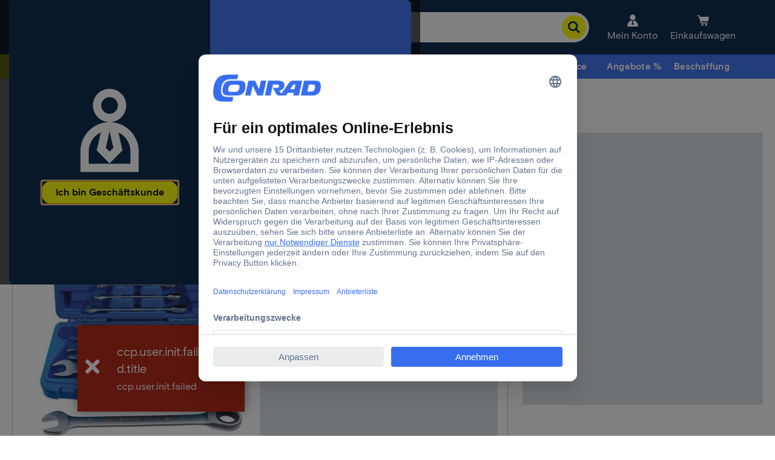

--- FILE ---
content_type: text/html;charset=utf-8
request_url: https://www.conrad.de/de/p/ratschenring-maulschluessel-satz-13-teilig-chrom-vanadium-stahl-sw-8-bis-32-mm-863088256.html
body_size: 50331
content:



<!DOCTYPE HTML>
<html lang="de-DE">
    <head>
    <script type="application/javascript">performance.mark('head-start');</script>
    <meta charset="UTF-8"/>
    <meta name="viewport" content="width=device-width, initial-scale=1.0"/>
    <meta name="robots" content="noindex,follow"/>
    
    <meta name="template" content="spa-page"/>
    
    <meta name="google-adsense-account" content="ca-pub-5345277388871134"/>
    
        
    <title>Ratschenring-Maulschlüssel-Satz - 13-teilig - Chrom-Vanadium-Stahl - SW 8 bis 32 mm kaufen</title>
<link rel="stylesheet" crossorigin href="https://api-cdn.conrad.com/pdp-ssr-spa/4/4-52-1/assets/styles/app.BSyyK4q0.css">
<link rel="stylesheet" href="https://api-cdn.conrad.com/pdp-ssr-spa/4/4-52-1/assets/styles/_slug_.zElDzdCY.css" type="text/css" crossorigin>
<link rel="stylesheet" href="https://api-cdn.conrad.com/pdp-ssr-spa/4/4-52-1/assets/styles/productInfo.BJ6CB4GH.css" type="text/css" crossorigin>
<link rel="modulepreload" crossorigin href="https://api-cdn.conrad.com/pdp-ssr-spa/4/4-52-1/assets/vue-vendor-BZceCryK.js">
<link rel="modulepreload" crossorigin href="https://api-cdn.conrad.com/pdp-ssr-spa/4/4-52-1/assets/utils-vendor-Dg7dccb8.js">
<link rel="modulepreload" crossorigin href="https://api-cdn.conrad.com/pdp-ssr-spa/4/4-52-1/assets/app-C-tUOYC4.js">
<link rel="preload" as="image" href="https://asset.conrad.com/media10/isa/160267/c1/-/de/863072069PI00/image.jpg?x=400&y=400&format=jpg&ex=400&ey=400&align=center" imagesrcset="https://asset.conrad.com/media10/isa/160267/c1/-/de/863072069PI00/image.jpg?x=100&y=100&format=jpg&ex=100&ey=100&align=center 100w, https://asset.conrad.com/media10/isa/160267/c1/-/de/863072069PI00/image.jpg?x=200&y=200&format=jpg&ex=200&ey=200&align=center 200w, https://asset.conrad.com/media10/isa/160267/c1/-/de/863072069PI00/image.jpg?x=320&y=320&format=jpg&ex=320&ey=320&align=center 320w, https://asset.conrad.com/media10/isa/160267/c1/-/de/863072069PI00/image.jpg?x=480&y=480&format=jpg&ex=480&ey=480&align=center 480w, https://asset.conrad.com/media10/isa/160267/c1/-/de/863072069PI00/image.jpg?x=640&y=640&format=jpg&ex=640&ey=640&align=center 640w, https://asset.conrad.com/media10/isa/160267/c1/-/de/863072069PI00/image.jpg?x=720&y=720&format=jpg&ex=720&ey=720&align=center 720w, https://asset.conrad.com/media10/isa/160267/c1/-/de/863072069PI00/image.jpg?x=960&y=960&format=jpg&ex=960&ey=960&align=center 960w, https://asset.conrad.com/media10/isa/160267/c1/-/de/863072069PI00/image.jpg?x=1200&y=1200&format=jpg&ex=1200&ey=1200&align=center 1200w, https://asset.conrad.com/media10/isa/160267/c1/-/de/863072069PI00/image.jpg?x=1440&y=1440&format=jpg&ex=1440&ey=1440&align=center 1440w" imagesizes="(max-width: 576px) 90vw, (max-width: 768px) 410px, (max-width: 1199px) 410px, 332px" fetchpriority="high" crossorigin="anonymous">
<link rel="preload" as="style" crossorigin href="https://api-cdn.conrad.com/pdp-ssr-spa/4/4-52-1/assets/styles/_slug_.zElDzdCY.css" type="text/css" fetchpriority="high">
<link rel="preload" as="style" crossorigin href="https://api-cdn.conrad.com/pdp-ssr-spa/4/4-52-1/assets/styles/productInfo.BJ6CB4GH.css" type="text/css" fetchpriority="high">
<script type="module" crossorigin src="https://api-cdn.conrad.com/pdp-ssr-spa/4/4-52-1/assets/index-NPR2Aedb.js"></script>
<meta property="og:title" content="Ratschenring-Maulschlüssel-Satz - 13-teilig - Chrom-Vanadium-Stahl - SW 8 bis 32 mm kaufen">
<meta name="description" content="Schnelle Lieferung ✓ Große Auswahl an BGS Technic Produkten » Jetzt einfach bestellen: Ratschenring-Maulschlüssel-Satz - 13-teilig - Chrom-Vanadium-Stahl - SW 8 bis 32 mm">
<meta property="og:description" content="Schnelle Lieferung ✓ Große Auswahl an BGS Technic Produkten » Jetzt einfach bestellen: Ratschenring-Maulschlüssel-Satz - 13-teilig - Chrom-Vanadium-Stahl - SW 8 bis 32 mm">
<script>window.__INITIAL_STATE__={"ProductDataModule":{"productTitle":"Ratschenring-Maulschlüssel-Satz - 13-teilig - Chrom-Vanadium-Stahl - SW 8 bis 32 mm","productId":"863088256","productEAN":"4026947065427","productManufacturer":{"id":"943056542000"},"productRating":{"numberOfReviews":0,"ratingAsPercentage":0},"productSlug":"ratschenring-maulschluessel-satz-13-teilig-chrom-vanadium-stahl-sw-8-bis-32-mm-863088256.html","mediaAssets":[{"url":"https://asset.conrad.com/media10/isa/160267/c1/-/de/863072069PI00/image.jpg","type":"image","imageType":"Primary Image","altText":null}],"mainMediaAssetIndex":0,"articleGroup":"1515130","articleGroupName":"Ring-Maulschlüssel","productNumber":"000000000863088256","businessInformation":{"buyable":true,"hazardousMaterials":false,"hazardousMaterialsRelevancy":false,"newAtConrad":false,"orderUnit":"ST","packaging":{"unit":{"id":"unece.unit.C62","name":"St."},"amount":1},"takeBackForDisposal":false,"vat":19,"dropShipment":false,"positionTypeGroup":"NORM","photovoltaicTaxReductionEligible":false,"renderStyle":"default"},"relationInformation":{"alternativeProducts":[],"alternativeEquivalentProducts":[],"alternativeExclusiveProducts":[],"alternativeSuccessorProducts":[],"similars":[],"similarProducts":null,"variants":[],"accessories":[{"type":"Additional","sortValue":0,"productID":"819162"},{"type":"Additional","sortValue":0,"productID":"805270"},{"type":"Additional","sortValue":0,"productID":"804037"},{"type":"Additional","sortValue":0,"productID":"1873884"},{"type":"Additional","sortValue":0,"productID":"1873831"},{"type":"Additional","sortValue":0,"productID":"1616274"}],"redirectProduct":null,"variantKey":null},"category":null,"productFullInformation":{"eanCode":"4026947065427","description":"Einsatzbereich Der Ratschenring-Maulschlüssel-Satz ist universell einsetzbar. Beschreibung Die Ratschenring-Maulschlüssel sind feinverzahnt. Technische Daten Material - Chrom-Vanadium-Stahl Oberflächenvergütung - verchromt, matt Zähne - 72 Bruttogewicht - 6310 g Lieferumfang: Ratschenring-Maulschlüssel - SW 8 mm Ratschenring-Maulschlüssel - SW 10 mm Ratschenring-Maulschlüssel - SW 12 mm Ratschenring-Maulschlüssel - SW 13 mm Ratschenring-Maulschlüssel - SW 14 mm Ratschenring-Maulschlüssel - SW 17 mm Ratschenring-Maulschlüssel - SW 19 mm Ratschenring-Maulschlüssel - SW 21 mm Ratschenring-Maulschlüssel - SW 22 mm Ratschenring-Maulschlüssel - SW 24 mm Ratschenring-Maulschlüssel - SW 27 mm Ratschenring-Maulschlüssel - SW 30 mm Ratschenring-Maulschlüssel - SW 32 mm","manufacturer":{"id":"943056542000"}},"greenLabel":false,"symbolImages":null,"awardImages":null,"brand":{"displayName":"BGS Technic","gpsrAddress":"Bandwirkerstr. 3","gpsrCity":"Wermelskirchen","gpsrCompanyName":"BGS technic KG","gpsrCountry":"Germany","gpsrDigitalAddress":"https://www.bgstechnic.com/","gpsrPhoneNumber":"+4902196720480","gpsrPostalcode":"42929","id":"Brand.2935179","image":"https://asset.conrad.com/media10/isa/160267/c1/-/de/BGSTECHNICVL00/image.jpg"},"productShortInformation":{"title":"Ratschenring-Maulschlüssel-Satz - 13-teilig - Chrom-Vanadium-Stahl - SW 8 bis 32 mm","slug":"ratschenring-maulschluessel-satz-13-teilig-chrom-vanadium-stahl-sw-8-bis-32-mm-863088256","articleGroup":"1515130","articleGroupName":"Ring-Maulschlüssel","modificationDate":"2025-09-30 00:22:01","mainImage":{"type":"Primary Image","assetID":"863072069PI00","imageUrl":"https://asset.conrad.com/media10/isa/160267/c1/-/de/863072069PI00/image.jpg","altText":null},"manufacturer":{"id":"943056542000"},"greenLabel":false,"validity":true}},"LocalizationModule":{"country":"de","language":"de","prerenderedI18nJSON":{"prav.actionButtons.illegalContent":"Rechtliche Bedenken melden","prav.actions.copied":"Kopiert","prav.actions.copy":"Kopieren","prav.anchornavigation.customerReviews":"Bewertungen","prav.anchornavigation.productAccessories":"Zubehör","prav.anchornavigation.productDescription":"Beschreibung","prav.anchornavigation.productDownloads":"Dokumente & Downloads ","prav.anchornavigation.productHighlights":"Highlights & Details","prav.details.technicalDetails.showMore":"Mehr anzeigen","prav.energyefficiency.technicaldetails":"Produktdatenblatt","prav.gpsr.manufacturer":"Hersteller bzw. verantwortliche Person für das Produkt","prav.image.altText.thumbnail":"Conrad Produktbild","prav.image.produktvideo":"Produktvideo","prav.image.video":"Video","prav.navigation.breadcrumb.home":"Start","prav.of":"von","prav.ordernow":"In den Einkaufswagen","prav.productImage.informationText":"Abbildung ähnlich","prav.productServices.links":"Ratgeber zu","prav.productServices.title":"Unser Service für Sie","prav.productdownload.download":"Dokumente & Downloads","prav.productdownload.download.title":"Download","prav.productinfo.datasheet":"Datenblatt","prav.productinfo.downloads":"Downloads","prav.producttitle.ean":"EAN:","prav.producttitle.id":"Bestell-Nr.:","prav.producttitle.manufactorid":"Hst.-Teile-Nr.:","prav.producttitle.rating":"Bewertungen anzeigen","prav.recommendation.productbundle.headline":"Wird oft zusammen gekauft","prav.specifications.headline":"Technische Daten","prav.variants":"Varianten"}},"ExperimentsModule":{"initialized":false,"deferredExperiments":[],"activeExperiments":{},"experimentVariables":{},"initializationAttempted":false,"kameleoonInitFailReason":null,"lastInitAttemptTime":null},"ThirdPartyContentModule":{"isCnetContentChecked":false,"hasCnetContent":false,"hasLoadbeeContent":false,"isloadbeeHtmlRemoved":false,"hasEyekandyContent":false,"isEyekandyContentAvailable":false,"cnetContentLoadState":"not_started","hasConradReviews":false,"conradReviews":null,"conradRating":{"numberOfReviews":0,"ratingAsPercentage":0}},"ComparisonModule":{"products":[],"attributes":[],"categories":[],"currentCategory":null},"OffersModule":{"currentOffer":null,"offers":null,"eligibleOffers":null,"ineligibleOffers":null,"onlineAvailabilityColor":null,"storeAvailabilityColor":null,"lastMarketplaceOfferSelected":0,"lastNewMarketplaceOfferSelected":0,"lastRefurbishedMarketplaceOfferSelected":null,"photovoltaicPrice":null,"refurbishedMarketplaceOffers":null,"newMarketplaceOffers":null,"storeQuantityInStock":null,"totalPrice":null,"lastTotalPriceRequestedProductQuantity":null,"globalMinimumQuantity":1},"OneClickCheckoutModule":{"isOneClickCheckoutPossible":false,"oneClickCheckoutData":null,"quickCheckoutStatus":null},"StoresModule":{"stores":[]},"IntegratorModule":{"integrator":{},"integratorMethods":[],"isIntegratorDataFromUrl":false,"template":null,"trackingEnviroment":null,"productConfiguration":null,"insertCode":null,"cartContext":null,"footerSelector":null,"comparisonCollection":null,"comparisonMode":null},"InteractionsModule":{"activeMpOffersTab":null,"areDocumentCategoriesCollapsed":true,"isAlternativeProductsActive":false,"isAppleCareFlyoutActive":false,"isDownloadsFlyoutActive":false,"isPhotovoltaicFlyoutActive":false,"isHazardModalActive":false,"isMPOffersFlyoutActive":false,"isOneClickModalActive":false,"isOnlinePriceActive":true,"isRatesAndReviewsFlyoutActive":false,"isRatesAndReviewsLegalTextActive":false,"isReReelOptionSelected":false,"isStoresFlyoutActive":false,"isTechDataFlyoutActive":false,"isGpsrFlyoutActive":false,"isWarrantyModalActive":false,"isWarrantySelected":false,"lastVariantKey":null,"offerIdSearchParam":null,"productQuantityToOrder":1,"selectedAppleCare":null,"selectedAppleCareLink":null,"selectedMediaIndex":null,"selectedStore":{"storeId":null,"storeName":null},"shouldAddToCartOnWarrantyModalClose":false,"shouldShowFullscreenImageViewer":false,"showB2BOfferPopup":false,"shownClickToCopyTooltip":null,"warrantyPopupSelection":null,"isSelectingSeller":false},"SellerDetails":{"sellers":{}},"AdditionalProducts":{"recoBundleIds":null,"recoBundleData":null,"recoSimilarIds":null,"recoSimilarData":null,"accessories":null,"alternativeEquivalentProductsDetails":null,"successorProductsDetails":null,"exclusiveProducts":null,"availablePackingUnits":null,"variantsTableData":null,"variantsAvailabilityData":null},"LoginModule":{"isLoggedIn":false,"userId":null,"userBillingCountry":null,"userType":null,"sapCustomerNumber":"","sapContactNumber":"","loginUrl":"","redirectUrl":"","isB2B":false,"userOffers":[],"priceOverrideSchema":null,"isConradEmployee":null,"companyRole":null,"userCanCreateDocument":false,"userHasCustomerCard":false,"userHasBusinessCard":false},"ViewportModule":{"context":null,"isBodyScrollable":false,"namespaces":[],"headerHeight":0,"isPrinting":false,"isBaseModalShowing":false,"isFlyoutShowing":false,"quicklinksNavbarHeight":49,"isHorizontalLandscape":false,"forceLoadDetailSections":{"main":true,"quicklinks":true,"flixmediaContent":true,"productImages":true,"additionalPaymentMethods":true,"manufacturerInformation":true,"accessoriesSection":true,"customerReviews":true,"boughtTogetherSection":true,"comparisonProductsList":false,"comparisonAttributesList":false,"recoSimilar":false,"recentlyViewed":false,"cnetContent":true,"variantsTable":false,"productTeaserImage":false}},"TimingModule":{"areAlternativeProductsLoading":true,"areCategoriesLoading":true,"areDetailsLoading":true,"areServicesReady":false,"areTranslationsReady":false,"isDetailsSectionMounted":false,"isCnetContentChecked":false,"isPriceLoading":true,"isRecoSimilarLoading":true,"isRecoSimilarMounted":false,"isTranslationsServiceCalled":false},"ContentModule":{"content":null},"PayPalModule":{"cartId":null,"paymentId":null,"paymentToken":null,"paypalPaymentId":null,"paypalPayerId":null,"paypalCheckoutData":null},"ErrorsModule":{"integratorError":null,"detailsError":null,"offersError":null,"i18nError":null,"categoryError":null},"AvailabilityMessageModule":{"availabilityMessages":{},"availabilityMessagesWithoutStock":{}}}</script>

    
    
    
    
<meta http-equiv="x-dns-prefetch-control" content="on"/>
<link href="//asset.conrad.com" rel="preconnect" crossorigin/>
<link href="https://api.conrad.de" rel="preconnect" crossorigin/>
<link href="https://api-cdn.conrad.com" rel="preconnect" crossorigin/>
<link href="//www.google-analytics.com" rel="preconnect" crossorigin/>
<link href="//google.de" rel="preconnect" crossorigin/>
<link href="//google.com" rel="preconnect" crossorigin/>
<link href="//adservice.google.com" rel="preconnect" crossorigin/>
<link href="//www.usemaxserver.de" rel="preconnect" crossorigin/>
<link href="//app.usercentrics.eu" rel="preconnect" crossorigin/>
<link href="//api.usercentrics.eu" rel="preconnect" crossorigin/>
<link href="//app.usercentrics.eu/browser-ui/3.75.0/loader.js" rel="preload" as="script"/>
    
    
<script type="application/javascript">
    (function() {
      window.ccpVersionCacheHash = 'ae83b4ba4df4714cf6a9df43ffabeef6';
      window.ccpContentCacheHash = 'c0ee32110e174da860feae700bea8a93';
      window.i18nContentCacheHash = 'f28993786681a6963cf2e6633537fda7';
      window.ccpConf = {"svgPath":"/etc/designs/ccp-sites/icons/conrad_icons.fac16433cd59061d4af482cc69754588.svg","shopId":"CQ_DE_B2C","locale":"de_DE","categoryTreeEndpoint":"https://api.conrad.de/category/1/service/CQ_DE_B2C/tree?levels={levels}&language=de&showCategoryRelations=true&showNewAtConrad=true&apikey=hAxfOlAjT77nDfnyZdhhwvB55Yg8mdcj","categoryEndpoint":"https://api.conrad.de/category/1/service/CQ_DE_B2C/tree/{category}?levels={levels}&language=de&showCategoryRelations=true&showNewAtConrad=true&apikey=hAxfOlAjT77nDfnyZdhhwvB55Yg8mdcj","userInfoEndpoint":"https://api.conrad.de/session/1/userinfo?apikey=hAxfOlAjT77nDfnyZdhhwvB55Yg8mdcj","userGetEndpoint":"https://api.conrad.de/user/11/CQ_DE_B2C/{userUuid}?apikey=hAxfOlAjT77nDfnyZdhhwvB55Yg8mdcj","logoutEndpoint":"https://api.conrad.de/session/1/logout-redirect?apikey=hAxfOlAjT77nDfnyZdhhwvB55Yg8mdcj","jsErrorPage":"/de/error/500.html","notFoundErrorPage":"/de/error/404.html","urlRootPath":"/de","jsLoggingRootLevel":"WARN","jsLoggingLevels":{"ccp.site.mymodule":"DEBUG"},"currency":"EUR","addToCartEndpoint":"https://api.conrad.de/cart/9/facade/{cartId}/item?shopId=CQ_DE_B2C&apikey=hAxfOlAjT77nDfnyZdhhwvB55Yg8mdcj","cartSetStoreContextEndpoint":"https://api.conrad.de/cart/9/facade/{cartId}/storeContext?shopId=CQ_DE_B2C&storeId={storeId}&apikey=hAxfOlAjT77nDfnyZdhhwvB55Yg8mdcj","wishlistGetEndpoint":"https://api.conrad.de/wishlist/2/CQ_DE_B2C/{userId}/wishlists?apikey=hAxfOlAjT77nDfnyZdhhwvB55Yg8mdcj","wishlistMergeToUserEndpoint":"https://api.conrad.de/wishlist/2/CQ_DE_B2C/{userId}/wishlists/{wishlistId}/move?apikey=hAxfOlAjT77nDfnyZdhhwvB55Yg8mdcj","getCartEndpoint":"https://api.conrad.de/cart/9/facade/{cartId}?shopId=CQ_DE_B2C&apikey=hAxfOlAjT77nDfnyZdhhwvB55Yg8mdcj","createCartEndpoint":"https://api.conrad.de/cart/9/facade?type=CART&shopId=CQ_DE_B2C&b2b={isB2B}{userId}&apikey=hAxfOlAjT77nDfnyZdhhwvB55Yg8mdcj","updateCartSettingsEndpoint":"https://api.conrad.de/cart/9/facade/{cartId}/settings?shopId=CQ_DE_B2C&apikey=hAxfOlAjT77nDfnyZdhhwvB55Yg8mdcj","mergeCartsEndpoint":"https://api.conrad.de/cart/9/facade/{cartId}/mergeto/cart/{mergeToCartId}?apikey=hAxfOlAjT77nDfnyZdhhwvB55Yg8mdcj","mergeCartToUserEndpoint":"https://api.conrad.de/cart/9/facade/mergeto/{userId}?shopId=CQ_DE_B2C&cartId={cartId}&callContext={callContext}&apikey=hAxfOlAjT77nDfnyZdhhwvB55Yg8mdcj","decryptCartIdEndpoint":"https://api.conrad.de/cart/9/facade/decryptCartId?encryptedCartId={encryptedCartId}&apikey=hAxfOlAjT77nDfnyZdhhwvB55Yg8mdcj","cartElbridgeEndpoint":"https://api.conrad.de/cart/9/facade/{cartId}/item/elbridge?shopId=CQ_DE_B2C&redirectUrl={redirectUrl}&apikey=hAxfOlAjT77nDfnyZdhhwvB55Yg8mdcj","addActionCodeEndpoint":"https://api.conrad.de/cart/9/facade/{cartId}/actionCode?actionCode={actionCode}&apikey=hAxfOlAjT77nDfnyZdhhwvB55Yg8mdcj","newsletterMailingListsEndpoint":"https://api.conrad.de/newsletter/5/anonymous/shops/{country}/mailingLists?customerType={customerType}&language={language}&apikey=hAxfOlAjT77nDfnyZdhhwvB55Yg8mdcj","newsletterSubscriptionEndpoint":"https://api.conrad.de/newsletter/5/anonymous/subscriptions?&apikey=hAxfOlAjT77nDfnyZdhhwvB55Yg8mdcj","categoryContentFragmentsEndpoint":"https://api.conrad.de/content/2/graphql/content-fragments/categories?categoryId={categoryId}&locale=de_DE&apikey=hAxfOlAjT77nDfnyZdhhwvB55Yg8mdcj","brandContentFragmentsEndpoint":"https://api.conrad.de/content/2/graphql/content-fragments/brands?brandName={brandName}&locale=de_DE&apikey=hAxfOlAjT77nDfnyZdhhwvB55Yg8mdcj","cartByUserIdEndpoint":"https://api.conrad.de/cart/9/facade?userId={userId}&shopId=CQ_DE_B2C&apikey=hAxfOlAjT77nDfnyZdhhwvB55Yg8mdcj","searchSuggestEndpoint":"https://api.conrad.de/search/1/v3/suggest/de/de/{customerType}?apikey=hAxfOlAjT77nDfnyZdhhwvB55Yg8mdcj","searchEndpoint":"https://api.conrad.de/search/1/v3/search/de/de/{customerType}?apikey=hAxfOlAjT77nDfnyZdhhwvB55Yg8mdcj","priceAvailabilityEndpoint":"https://api.conrad.de/price-availability/4/CQ_DE_B2C/facade?{additionalArguments}&apikey=hAxfOlAjT77nDfnyZdhhwvB55Yg8mdcj","productOfferEndpoint":"https://api.conrad.de/product-offer-service/1?apikey=hAxfOlAjT77nDfnyZdhhwvB55Yg8mdcj","oaseEndpoint":"https://api.conrad.de/reco/3/?apikey=hAxfOlAjT77nDfnyZdhhwvB55Yg8mdcj","oaseProductPlacementEndpoint":"https://api.conrad.de/reco/3/shop/{shop}/trackingId/{trackingId}?apikey=hAxfOlAjT77nDfnyZdhhwvB55Yg8mdcj","productByIdEndpoint":"https://api.conrad.de/product/1/service/CQ_DE_B2C/product/{productId}?showProductRelations=true&language=de&apikey=hAxfOlAjT77nDfnyZdhhwvB55Yg8mdcj","allProductsByIdEndpoint":"https://api.conrad.de/product/1/service/CQ_DE_B2C/productdetails?language=de&apikey=hAxfOlAjT77nDfnyZdhhwvB55Yg8mdcj","searchPage":"/de/search.html","checkoutPage":"/de/checkout.html","checkoutConfirmationPage":"/de/checkout/confirmation.html","accountPage":"/de/account.html","cartPage":"/de/cart.html","cartConfirmationPage":"/de/cart/confirmation.html","usercentricsId":"VGkBNSx-0","usercentricsGlobalDps":"Cookies and Technologies","usercentricsTcfActive":true,"fontCdn":"https://fonts.conrad.com/conrad-basis.css","gcmActive":true,"gcmControlledInGtm":true,"gcmStorageList":["analytics_storage","ad_storage","ad_personalization","ad_user_data"],"gcmStorageListGdpr":["analytics_storage","ad_storage","ad_personalization"],"gcmStorageListTcf":["analytics_storage"],"gcmWaitForUpdate":"2000","gcmAdsDataRedaction":true,"gtagEnableTcfSupport":true,"waitForKameleoonSpaDisabled":false,"waitForKameleoonSpaTimeout":"500","waitForKameleoonSpaCheckInterval":"100","serverSideTaggingOrigin":null,"googleSiteVerificationContent":null,"googleTagManagerId":"GTM-5Z699J29","googleAnalyticsId":"UA-17246844-1","storesUrlTemplate":"/de/stores/{name}.html","brandPageAlias":"/de/marken","availableLanguages":["de"],"priceFormatting":{"symbol":"€","precision":2,"pattern":"#.##0,00 ¤","format":"%v %s","decimal":",","thousand":"."},"giftCardActivationPage":"/de/service/giftcard-activation.html","ikaSweetSpotEndpoint":"https://api.conrad.de/ika/1/sweetspot?apikey=hAxfOlAjT77nDfnyZdhhwvB55Yg8mdcj","roleManagementEndpoint":"https://api.conrad.de/user/13/role-management/role?apikey=hAxfOlAjT77nDfnyZdhhwvB55Yg8mdcj","noImageFallback":"https://asset.conrad.com/media10/isa/160267/c1/-/de/NO-IMAGE_SY_00/image.jpg","serviceHelpUrl":"/content/ccp/de_DE/service","translationsEndpoint":"https://api-cdn.conrad.com/i18n/1/de_DE.CCPHASH{cacheBuster}.json?apikey=hAxfOlAjT77nDfnyZdhhwvB55Yg8mdcj","alterEndpoint":"https://api-cdn.conrad.com/alter/1/availability-text-resolver?apikey=hAxfOlAjT77nDfnyZdhhwvB55Yg8mdcj","dsaTicketEndpoint":"https://api.conrad.de/contact-public/2/products/tickets?apikey=hAxfOlAjT77nDfnyZdhhwvB55Yg8mdcj","sellerRoot":"/de/sellers","b2bContactEmail":"kundenservice@conrad.de","b2cContactEmail":"kundenservice@conrad.de","googleAdSenseCountryId":"9126482886","googleAdSenseCategoryId":"3778328022","googleAdSenseProductlistId":"4844999395","googleAdSenseSearchId":"8554855605","googleClientId":"GA.1.943178168.1518807211","anonymousWishlistPage":"/de/service/wishlist.html","showGoogleAdExchange":"true","googleAdSenseTest":"off","showOriginInProductPlacement":false,"showSellerInProductPlacement":true,"showVatStatusInProductPlacement":false,"activateIdentificationPopup":true,"activateGoogleSiteVerification":false,"allTouchInsertCodes":"RA","defaultInsertCode":"62","advertisingQueryParameters":"insert_kz=VQ,insert_kz=3L","comparisonPage":"/de/service/product-comparison.html","comparisonPageRegex":"^/(?:\\w{2}/)service/product-comparison\\.html","enabledFeatures":["instore-process","quoterequest","paypalInstallment","promisedDeliveryDateCountdown","stockAvailability","clickCollect","offerRequest"],"luxActive":true,"streakPipelineKey":null,"streakTeamKey":null,"streakFieldsMapping":null,"streakAssignees":null,"privacyPolicyUrl":"/de/ueber-conrad/rechtliches/datenschutz.html","newsletterSubscriptionUrl":"/de/service/beratung-und-information/newsletter-subscribe.html","additionalServiceWorkerUrls":"","dateFormat":"DD.MM.YYYY","dateFormatFrom":null,"dateFormatTo":null,"productIndexServiceEndpoint":"https://api.conrad.de/product-seo-index/1/service/index/{productId}?apikey=hAxfOlAjT77nDfnyZdhhwvB55Yg8mdcj","sideBarContentEndpoint":".sidebar.html{pagePath}","allTonerFinderBrandsEndpoint":"https://api.conrad.de/product/1/service/CQ_DE_B2C/toner/brands{customData}?language=de&apikey=hAxfOlAjT77nDfnyZdhhwvB55Yg8mdcj","tonerFinderSearchEndpoint":"https://api.conrad.de/product/1/service/CQ_DE_B2C/toner/search?query={query}&language=de&showConsumables=false&showAllPrinters=false&limit=20&apikey=hAxfOlAjT77nDfnyZdhhwvB55Yg8mdcj","friendlyCaptchaEndpoint":null,"priceAndAvailaibilityServiceNamespace":"http://www.conrad.de/ccp/basit/service/article/priceandavailabilityservice/api","storeData":[{"id":"2094","uid":"2272647","averageRating":"0.0","name":"Profistore Hürth","street":"An der Hasenkaule","streetNumber":"10","city":"Hürth","zipCode":"50354","phone":"+49 2233 979250","email":"b2b.huerth@conrad.de","latitude":"50.88015538","longitude":"6.908734","pickupCabinet":true,"clickAndCollect":true,"openingHours":["Montag – Freitag: 07:00 – 17:00"],"url":"/de/filialen/huerth.html","b2bStore":true,":type":"store-data"},{"id":"2028","uid":"318596","averageRating":"0.0","name":"Profistore Mannheim","street":"Morchfeldstraße","streetNumber":"37-39","city":"Mannheim","zipCode":"68199","phone":"+49 621 80331658","fax":"+49 9622 3035131","email":"filiale.mannheim@conrad.de","latitude":"49.454574","longitude":"8.49883487","pickupCabinet":true,"clickAndCollect":true,"openingHours":["Montag – Freitag: 08:00 – 18:00"],"url":"/de/filialen/mannheim.html","b2bStore":false,":type":"store-data"},{"id":"2077","uid":"318600","averageRating":"0.0","name":"Profistore Regensburg","street":"Langobardenstraße","streetNumber":"2","city":"Regensburg","zipCode":"93053","phone":"+49 941 78534800","fax":"+49 941 78534810","email":"filiale.regensburg@conrad.de","latitude":"48.99465365","longitude":"12.11437933","pickupCabinet":true,"clickAndCollect":true,"openingHours":["Montag – Freitag: 08:00 – 18:00","Samstag: 10:00 – 16:00"],"url":"/de/filialen/regensburg.html","b2bStore":false,":type":"store-data"},{"id":"2050","uid":"318603","averageRating":"0.0","name":"Profistore Wernberg-Köblitz","street":"Klaus-Conrad-Straße","streetNumber":"4","city":"Wernberg-Köblitz","zipCode":"92533","phone":"+49 9604 408538","fax":"+49 9604 408466","email":"filiale.wernberg@conrad.de","latitude":"49.53120619","longitude":"12.13734685","pickupCabinet":true,"clickAndCollect":true,"openingHours":["Montag – Freitag: 09:30 – 19:00","Samstag: 09:00 – 18:00"],"url":"/de/filialen/wernberg-koeblitz.html","b2bStore":false,":type":"store-data"}],"storePageEndpoint":"https://api.conrad.com/location/1/locations/{storeUid}/google/page?apikey=DbLLeT4lndS3h0KgwOKXNqvl0JkgtyXf","personalizationIngestEndpoint":"https://api.conrad.de/personalization-ingest/1?apikey=OnKIo42rADeUWNYyiKmqLMSondWfybbh","userEnvironment":"prod","paidTrafficHkValues":["WW1","SMA","SEM","AHZ","ARX"],"paidTrafficUtmMediumValues":["cpc","cpo","coop","display","native","video","mailing","deeplink","tkp","advertorial","org","global_aw","email","push","socialmedia_feed"],"cartFlyInCdnDomain":"https://cart-flyin.prod.tds-p.com","kameleoonId":"5mxr4ph7ox","kameleoonTld":"eu","kameleoonImmediateWebExperiment":true,"kameleoonImmediateFeatureFlag":true,"dsaFormUrl":"https://www.conrad.de/de/about/legal/digital-services-act.html","languageAlternatives":[{"locale":"de_AT","rootUrl":"https://www.conrad.at/de"},{"locale":"de_DE","rootUrl":"https://www.conrad.de/de"},{"locale":"de_CH","rootUrl":"https://www.conrad.ch/de"},{"locale":"fr_CH","rootUrl":"https://www.conrad.ch/fr"},{"locale":"nl_NL","rootUrl":"https://www.conrad.nl/nl"},{"locale":"nl_BE","rootUrl":"https://www.conrad.be/nl"},{"locale":"it_IT","rootUrl":"https://www.conrad.it/it"},{"locale":"fr_FR","rootUrl":"https://www.conrad.fr/fr"},{"locale":"pl_PL","rootUrl":"https://www.conrad.pl/pl"},{"locale":"cs_CZ","rootUrl":"https://www.conrad.cz/cs"},{"locale":"da_DK","rootUrl":"https://www.conradelektronik.dk/da"},{"locale":"sv_SE","rootUrl":"https://www.conrad.se/sv"},{"locale":"en_US","rootUrl":"https://www.conrad.com/en"},{"locale":"sk_SK","rootUrl":"https://www.conrad.sk/sk"},{"locale":"sl_SI","rootUrl":"https://www.conrad.si/sl"},{"locale":"hu_HU","rootUrl":"https://www.conrad.hu/hu"},{"locale":"hr_HR","rootUrl":"https://www.conrad.hr/hr"}],"productBrandEndpoint":"https://api.conrad.de/product-brand/v1/service/CQ_DE_B2C/brand?onlyWithAvailableProducts=true&apikey=hAxfOlAjT77nDfnyZdhhwvB55Yg8mdcj","productBrandAvailabilityEndpoint":"https://api.conrad.de/product-brand/v1/service/brand/{brandId}/availability?onlyWithAvailableProducts=true&apikey=hAxfOlAjT77nDfnyZdhhwvB55Yg8mdcj","productBrandReachEndpoint":"https://api.conrad.de/product-brand/v1/service/CQ_DE_B2C/brand?onlyWithReachDocuments=true&apikey=hAxfOlAjT77nDfnyZdhhwvB55Yg8mdcj","orderStatusConfigurationStaticJson":"{\"system\":\"prod\",\"profile\":\"orders-returns\",\"shoptype\":\"CQ_DE_B2C\",\"language\":\"de_DE\",\"urls\":{},\"availabilityFeatures\":[\"instore-process\",\"quoterequest\",\"paypalInstallment\",\"promisedDeliveryDateCountdown\",\"stockAvailability\",\"clickCollect\",\"offerRequest\"]}","languageAlternativesBrandpage":[{"locale":"de_AT","rootUrl":"https://www.conrad.at/de/marken"},{"locale":"de_DE","rootUrl":"https://www.conrad.de/de/marken"},{"locale":"de_CH","rootUrl":"https://www.conrad.ch/de/marken"},{"locale":"fr_CH","rootUrl":"https://www.conrad.ch/fr/marques"},{"locale":"nl_NL","rootUrl":"https://www.conrad.nl/nl/merken"},{"locale":"nl_BE","rootUrl":"https://www.conrad.be/nl/merken"},{"locale":"it_IT","rootUrl":"https://www.conrad.it/it/marchi"},{"locale":"fr_FR","rootUrl":"https://www.conrad.fr/fr/marques"},{"locale":"pl_PL","rootUrl":"https://www.conrad.pl/pl/marki"},{"locale":"cs_CZ","rootUrl":"https://www.conrad.cz/cs/znacky"},{"locale":"da_DK","rootUrl":"https://www.conradelektronik.dk/da/maerker"},{"locale":"sv_SE","rootUrl":"https://www.conrad.se/sv/marken"},{"locale":"en_US","rootUrl":"https://www.conrad.com/en/brands"},{"locale":"sk_SK","rootUrl":"https://www.conrad.sk/sk/znacky"},{"locale":"sl_SI","rootUrl":"https://www.conrad.si/sl/brands"},{"locale":"hu_HU","rootUrl":"https://www.conrad.hu/hu/markak"},{"locale":"hr_HR","rootUrl":"https://www.conrad.hr/hr/brands"}]};

      window.ce = window.ce || {};
      window.ce.product = window.ce.product || {};
      window.ce.product.details = window.ce.product.details || {};

      if(typeof window['Promise'] === 'function'){
        window.ce.product.details.title = new Promise(function(resolve, reject) {
          window.ce.product.setTitle = resolve;
          window.ce.product.rejectTitle = reject;
        }).catch(() => {});
        window.ce.product.details.imageUrl = new Promise(function(resolve, reject) {
          window.ce.product.setImageUrl = resolve;
          window.ce.product.rejectImageUrl = reject;
        }).catch(() => {});
      }
    })();
</script>

<script type="application/javascript">
    window.ccpPageType = {type: "PDP", spa: true};
</script>


    



    
    
    
        <script type="text/javascript">
            window['gtag_enable_tcf_support'] = true;
        </script>
    
    
        <script id="usercentrics-cmp" src="https://app.usercentrics.eu/browser-ui/3.75.0/loader.js" data-settings-id="VGkBNSx-0" data-tcf-enabled></script>
    
    

<script>
    if (typeof OriginalResizeObserver !== 'function') {
        var OriginalResizeObserver=window.ResizeObserver;function CustomResizeObserver(callback){this._observer=new OriginalResizeObserver(callback);this._handleError=this._handleError.bind(this)}CustomResizeObserver.prototype.observe=function(target,options){this._observer.observe(target,options);window.addEventListener('error',this._handleError)};CustomResizeObserver.prototype.unobserve=function(target){this._observer.unobserve(target)};CustomResizeObserver.prototype.disconnect=function(){this._observer.disconnect();window.removeEventListener('error',this._handleError);};CustomResizeObserver.prototype._handleError=function(event){if(event.message&&event.message.includes('ResizeObserver loop completed with undelivered')){this.disconnect()}};window.ResizeObserver=CustomResizeObserver;
    }
</script>
<script defer src="https://design.conrad.com/appendSvgToPage.js"></script>
<script type="text/javascript">
    window.ce.setIdentificationClass = function (vatMode) {
        const b2bDefault = document.body.getAttribute('data-b2b-default') == 'true';
        if (vatMode === 'net' || (!!b2bDefault && !window.localStorage.vatMode)) {
            document.body.classList.remove('b2c');
            document.body.classList.add('b2b');
        } else {
            document.body.classList.remove('b2b');
            document.body.classList.add('b2c');
        }
    }
</script>
<script>
    function getCookiesGloballyAccepted() {
        var cookieConsentValue = new RegExp('(?:^|; )cookiesGloballyAccepted=([^;]*)').exec(document.cookie);
        return localStorage.cookiesGloballyAccepted === 'yes' || sessionStorage.cookiesGloballyAccepted === 'yes' || (cookieConsentValue && cookieConsentValue[1] === 'yes');
    }
</script>
<script type="text/javascript">
    window.ce = window.ce || {};
    window.ce.ice = window.ce.ice || {};
    window.ce.ice.luxInitiated = false;
    window.ce.ice.cookiesGloballyAccepted = getCookiesGloballyAccepted();
    window.ce.integrator = window.ce.integrator || {};
    window.ce.integrator.dataLayer = window.ce.integrator.dataLayer || {};
    window.ce.integrator.kameleoon = window.ce.integrator.kameleoon || {};
    window.ce.integrator.kameleoon.webExperimentTriggered = false;
    window.ce.integrator.kameleoon.webExperimentConsentValue = false;
    window.ce.integrator.kameleoon.featureFlagTriggered = false;
    window.ce.integrator.kameleoon.featureFlagConsentValue = false;
    window.ce.integrator.kameleoon.featureFlagInitialized = false;
    window.ce.integrator.cookiesGloballyAccepted = window.ce.ice.cookiesGloballyAccepted;
    window.ce.integrator.controllerId = window.ce.integrator.controllerId || '';
</script>
<script type="text/javascript">
    function initiateLUX() {
        if (window.ce.ice.luxInitiated) {
            return;
        }
        var luxTrackingDisabledCookie = new RegExp('(?:^|; )lux_tracking_disabled=([^;]*)').exec(document.cookie);
        if (luxTrackingDisabledCookie && luxTrackingDisabledCookie[1] === '1') {
            return;
        }
        LUX = (function () { var a = ("undefined" !== typeof (LUX) && "undefined" !== typeof (LUX.gaMarks) ? LUX.gaMarks : []); var d = ("undefined" !== typeof (LUX) && "undefined" !== typeof (LUX.gaMeasures) ? LUX.gaMeasures : []); var j = "LUX_start"; var k = window.performance; var l = ("undefined" !== typeof (LUX) && LUX.ns ? LUX.ns : (Date.now ? Date.now() : +(new Date()))); if (k && k.timing && k.timing.navigationStart) { l = k.timing.navigationStart } function f() { if (k && k.now) { return k.now() } var o = Date.now ? Date.now() : +(new Date()); return o - l } function b(n) { if (k) { if (k.mark) { return k.mark(n) } else { if (k.webkitMark) { return k.webkitMark(n) } } } a.push({ name: n, entryType: "mark", startTime: f(), duration: 0 }); return } function m(p, t, n) { if ("undefined" === typeof (t) && h(j)) { t = j } if (k) { if (k.measure) { if (t) { if (n) { return k.measure(p, t, n) } else { return k.measure(p, t) } } else { return k.measure(p) } } else { if (k.webkitMeasure) { return k.webkitMeasure(p, t, n) } } } var r = 0, o = f(); if (t) { var s = h(t); if (s) { r = s.startTime } else { if (k && k.timing && k.timing[t]) { r = k.timing[t] - k.timing.navigationStart } else { return } } } if (n) { var q = h(n); if (q) { o = q.startTime } else { if (k && k.timing && k.timing[n]) { o = k.timing[n] - k.timing.navigationStart } else { return } } } d.push({ name: p, entryType: "measure", startTime: r, duration: (o - r) }); return } function h(n) { return c(n, g()) } function c(p, o) { for (i = o.length - 1; i >= 0; i--) { var n = o[i]; if (p === n.name) { return n } } return undefined } function g() { if (k) { if (k.getEntriesByType) { return k.getEntriesByType("mark") } else { if (k.webkitGetEntriesByType) { return k.webkitGetEntriesByType("mark") } } } return a } return { mark: b, measure: m, gaMarks: a, gaMeasures: d } })(); LUX.ns = (Date.now ? Date.now() : +(new Date())); LUX.ac = []; LUX.cmd = function (a) { LUX.ac.push(a) }; LUX.init = function () { LUX.cmd(["init"]) }; LUX.send = function () { LUX.cmd(["send"]) }; LUX.addData = function (a, b) { LUX.cmd(["addData", a, b]) }; LUX_ae = []; window.addEventListener("error", function (a) { LUX_ae.push(a) }); LUX_al = []; if ("function" === typeof (PerformanceObserver) && "function" === typeof (PerformanceLongTaskTiming)) { var LongTaskObserver = new PerformanceObserver(function (c) { var b = c.getEntries(); for (var a = 0; a < b.length; a++) { var d = b[a]; LUX_al.push(d) } }); try { LongTaskObserver.observe({ type: ["longtask"] }) } catch (e) { } };
        var luxCodeSpeedcurve = document.createElement('script');
        luxCodeSpeedcurve.src = 'https://cdn.speedcurve.com/js/lux.js?id=310217909';
        luxCodeSpeedcurve.setAttribute('crossorigin', 'anonymous');
        luxCodeSpeedcurve.setAttribute('async', 'async');
        luxCodeSpeedcurve.setAttribute('defer', 'defer');
        document.head.appendChild(luxCodeSpeedcurve);
        window.ce.ice.luxInitiated = true;
    }
    if (window.ce.ice.cookiesGloballyAccepted) {
        initiateLUX();
    }
</script>
<script type="text/plain" data-usercentrics="Cookies and Technologies">
     function loadLUX() {
          initiateLUX();
     }
</script>
<script defer src="https://cart-flyin.prod.tds-p.com/bundle.min.js"></script>


    <script>
        (function(w,d,s,l,i){
            w[l]=w[l]||[];
            w[l].push(
                {'gtm.start': new Date().getTime(),event:'gtm.js'}
            );
            var f=d.getElementsByTagName(s)[0],
                j=d.createElement(s),
                dl=l!='dataLayer'?'&l='+l:'';
            j.async=true;
            j.src='https://www.googletagmanager.com/gtm.js?id='+i+dl;
            f.parentNode.insertBefore(j,f);
        })(window,document,'script','dataLayer','GTM-5Z699J29');
    </script>



    <script id="datadogRUM" data-env='prod' type="text/javascript">
        function initDatadogRUM() {
            if (window.ce.ice.datadogRUMInitiated) return;
            window.ce.ice.datadogRUMInitiated = true;
            const datadogTrackingDisabledCookie = new RegExp('(?:^|; )datadog_tracking_disabled=([^;]*)').exec(document.cookie);
            if (datadogTrackingDisabledCookie && datadogTrackingDisabledCookie[1] === '1') {
                return;
            }

            (function(h,o,u,n,d) {
                h=h[d]=h[d]||{q:[],onReady:function(c){h.q.push(c)}}
                d=o.createElement(u);d.async=1;d.src=n
                n=o.getElementsByTagName(u)[0];n.parentNode.insertBefore(d,n)
            })(window,document,'script','https://www.datadoghq-browser-agent.com/eu1/v5/datadog-rum.js','DD_RUM');
            window.DD_RUM.onReady(function() {
                window.DD_RUM.init({
                    clientToken: 'pubd7d4585f15a5ddf8548477a9c98f01f3',
                    applicationId: '47f968f4-0a92-4553-b3cf-9b6c9fa3d4da',
                    site: 'datadoghq.eu',
                    service: 'aem',
                    env: 'prod',
                    sessionSampleRate: 10,
                    sessionReplaySampleRate: 10,
                    trackUserInteractions: true,
                    trackResources: true,
                    trackLongTasks: true,
                    defaultPrivacyLevel: 'mask-user-input',
                });
                window.DD_RUM.startSessionReplayRecording();
            });
        }

        if (window.ce.ice.cookiesGloballyAccepted) {
            initDatadogRUM();
        }
    </script>
    <script id="datadogLOG" data-env='prod' type="text/javascript">
        function initDatadogLOG() {
            if (window.ce.ice.datadogLOGInitiated) return;
            window.ce.ice.datadogLOGInitiated = true;
            const datadogTrackingDisabledCookie = new RegExp('(?:^|; )datadog_tracking_disabled=([^;]*)').exec(document.cookie);
            if (datadogTrackingDisabledCookie && datadogTrackingDisabledCookie[1] === '1') {
                return;
            }

            (function(h,o,u,n,d) {
                h=h[d]=h[d]||{q:[],onReady:function(c){h.q.push(c)}}
                d=o.createElement(u);d.async=1;d.src=n
                n=o.getElementsByTagName(u)[0];n.parentNode.insertBefore(d,n)
            })(window,document,'script','https://www.datadoghq-browser-agent.com/eu1/v5/datadog-logs.js','DD_LOGS')
            window.DD_LOGS.onReady(function() {
                window.DD_LOGS.init({
                    clientToken: 'pubfd1c4c22362898825244a7861806ffde',
                    site: 'datadoghq.eu',
                    service: 'browser-logs',
                    forwardErrorsToLogs: true,
                    sessionSampleRate: 100,
                });
            });
        }

        if (window.ce.ice.cookiesGloballyAccepted) {
            initDatadogLOG();
        }
    </script>





    <script>
        const generateSecureId = () => {
            const hasSecureCrypto = window.crypto && typeof window.crypto.getRandomValues === 'function';
            const alphabet = "abcdefghijklmnopqrstuvwxyz0123456789";
            if (hasSecureCrypto) {
                try {
                    const randomValues = new Uint8Array(16);
                    window.crypto.getRandomValues(randomValues);
                    return Array.from(randomValues, (byte) => alphabet[byte % alphabet.length]).join('');
                } catch (e) {
                    console.warn('Crypto API failed, falling back to Math.random.', e);
                }
            }
            let legacyId = '';
            for (let i = 0; i < 16; i++) {
                const randomIndex = Math.floor(Math.random() * alphabet.length);
                legacyId += alphabet[randomIndex];
            }
            return legacyId;
        };

        const getKameleoonVisitorCode = () => {
            const kameleoonVisitorCode = /(?:^|; )kameleoonVisitorCode=([^;]*)/.exec(document.cookie);
            return kameleoonVisitorCode ? kameleoonVisitorCode[1] : null;
        };
        window.ce.integrator.kameleoon.visitorCode = getKameleoonVisitorCode;

        const isKameleoonDisabled = () => {
            const kameleoonTrackingDisabledCookie = /(?:^|; )kameleoon_tracking_disabled=([^;]*)/.exec(document.cookie);
            return !!(kameleoonTrackingDisabledCookie && kameleoonTrackingDisabledCookie[1] === '1');
        };
        window.ce.integrator.kameleoon.isKameleoonDisabled = isKameleoonDisabled;

        // Generating the visitor code
        const generatedVisitorCode = getKameleoonVisitorCode() ? null : generateSecureId();

        const updateWebExperimentConsent = consent => {
            if (!window.kameleoonQueue || !Array.isArray(window.kameleoonQueue)) {
                return;
            }
            consent ??= (window.getCookiesGloballyAccepted?.() || false);
            consent ?
                window.kameleoonQueue.push(['Kameleoon.API.Core.enableLegalConsent']) :
                window.kameleoonQueue.push(['Kameleoon.API.Core.disableLegalConsent']);
            window.ce.integrator.kameleoon.webExperimentConsentValue = consent;
        }
        window.ce.integrator.kameleoon.updateWebExperimentConsent = updateWebExperimentConsent;

        const updateFeatureFlagConsent = consent => {
            const featureFlagClient = window.ce.integrator.kameleoon.featureFlagClient;
            const visitorCode = window.ce.integrator.kameleoon.visitorCode;
            if (!featureFlagClient || !visitorCode) {
                return;
            }
            consent ??= (window.getCookiesGloballyAccepted?.() || false);
            featureFlagClient.setLegalConsent(visitorCode, consent);
            window.ce.integrator.kameleoon.featureFlagConsentValue = consent;
        }
        window.ce.integrator.kameleoon.updateFeatureFlagConsent = updateFeatureFlagConsent;

        const initWebExperiment = () => {
            try {
                if (window.ce.integrator.kameleoon.webExperimentTriggered || isKameleoonDisabled()) {
                    return;
                }
                window.kameleoonQueue = window.kameleoonQueue || [];
                if (generatedVisitorCode) {
                    window.kameleoonQueue.push({
                        level: "IMMEDIATE",
                        command: () => Kameleoon.API.Visitor.setVisitorCode(generatedVisitorCode)
                    });
                }

                window.kameleoonStartLoadTime = new Date().getTime();
                let webExperimentScript = document.createElement("script");
                webExperimentScript.src = '//5mxr4ph7ox.kameleoon.eu/kameleoon.js';
                webExperimentScript.type = "text/javascript";
                webExperimentScript.async = true;
                document.head.appendChild(webExperimentScript);
                updateWebExperimentConsent();
                window.ce.integrator.kameleoon.webExperimentTriggered = true;
            } catch (e) {
                console.error('[AEM - Kameleoon] appending script failed: ' + e);
            }
        }

        const initFeatureFlag = async () => {
            try {
                const { KameleoonClient, Environment } = KameleoonSDK;
                const configuration = {
                    updateInterval: 1,
                    environment: Environment.Production,
                    domain: location.hostname,
                };

                const client = new KameleoonClient({ siteCode: '5mxr4ph7ox', configuration });
                await client.initialize();

                const visitorCode = generatedVisitorCode ? client.getVisitorCode(generatedVisitorCode) : client.getVisitorCode();

                window.ce.integrator.kameleoon.featureFlagClient = client;
                window.ce.integrator.kameleoon.visitorCode = visitorCode;
                updateFeatureFlagConsent();
                const pageViewParameters = {
                    urlAddress: window.location.href,
                    title: document.title,
                };
                const pageView = new KameleoonSDK.PageView(pageViewParameters);
                client.addData(visitorCode, pageView);
                window.ce.integrator.kameleoon['getVariation'] = featureKey => {
                    return client.getVariation({
                        visitorCode,
                        featureKey: featureKey,
                    });
                }
                window.ce.integrator.kameleoon['getVariations'] = client.getVariations({ visitorCode });
                const featureFlagInitializedEvent = new CustomEvent('kameleoonFeatureFlagReady', { detail: { client, visitorCode } });
                window.ce.integrator.kameleoon.featureFlagInitialized = true;
                window.dispatchEvent(featureFlagInitializedEvent);
            } catch (e) {
                console.error('[AEM - Kameleoon] SDK initialization failed: ' + e);
            }
        }

        const prepareFeatureFlagSDK = () => {
            try {
                if (window.ce.integrator.kameleoon.featureFlagTriggered || isKameleoonDisabled()) {
                    return;
                }
                const featureFlagScript = document.createElement("script");
                featureFlagScript.src = 'https://static.kameleoon.com/kameleoonSDK-4-latest.js';
                featureFlagScript.async = true;
                featureFlagScript.onload = () => {
                    if (typeof KameleoonSDK !== 'undefined') {
                        initFeatureFlag();
                    } else {
                        console.error('[AEM - Kameleoon] SDK could not be appended to the head.');
                    }
                }
                document.head.appendChild(featureFlagScript);
                window.ce.integrator.kameleoon.featureFlagTriggered = true;
            } catch (e) {
                console.error('[AEM - Kameleoon] SDK appending script failed: ' + e);
            }
        }
    </script>
    
        <script>
            prepareFeatureFlagSDK();
        </script>
    
    
        <script>
            initWebExperiment();
        </script>
    
    
    

    <script type="text/javascript">
            (function() {
                window.ContextHub = window.ContextHub || {};

                /* setting paths */
                ContextHub.Paths = ContextHub.Paths || {};
                ContextHub.Paths.CONTEXTHUB_PATH = "/conf/ccp-personalization/settings/cloudsettings/contexthub";
                ContextHub.Paths.RESOURCE_PATH = "\/content\/ccp\/de_DE\/product\/_jcr_content\/contexthub";
                ContextHub.Paths.SEGMENTATION_PATH = "\/conf\/ccp\u002Dpersonalization\/settings\/wcm\/segments";
                ContextHub.Paths.CQ_CONTEXT_PATH = "";

                /* setting initial constants */
                ContextHub.Constants = ContextHub.Constants || {};
                ContextHub.Constants.ANONYMOUS_HOME = "/home/users/_/_crAwofL1x3FTdpTex1s";
                ContextHub.Constants.MODE = "no-ui";
            }());
        </script><script src="/etc/cloudsettings.kernel.CCPHASHae83b4ba4df4714cf6a9df43ffabeef6.js/conf/ccp-personalization/settings/cloudsettings/contexthub.ccp.js" type="text/javascript"></script>

    <link href="https://fonts.conrad.com/conrad-basis.css" rel="stylesheet"/>
    



    
    <link type="text/css" rel="stylesheet" href="/etc.clientlibs/ccp-sites/clientlibs/common.ACSHASH8674f8c8b8775af04a79754cdd46f69d.css">



    
    <link type="text/css" rel="stylesheet" href="/etc.clientlibs/ccp-sites/clientlibs/components.ACSHASH4a580701f254a95be0ca55ac0ad9178a.css">











    
    <link type="text/css" rel="stylesheet" href="/etc.clientlibs/ccp-sites/clientlibs/common-no-edit.ACSHASH00b16e39682ee1e786555b0971fad83f.css">



    





    
    <script type="text/javascript" src="/etc.clientlibs/ccp-sites/clientlibs/polyfills.ACSHASHc6d16900d780b9fd36830a4c9f1f6c87.js" defer></script>



    
    <script type="text/javascript" src="/etc.clientlibs/ccp-sites/clientlibs/common.ACSHASH8377aa277414188b9fe549a2ebe7d467.js" defer></script>



    
    <script type="text/javascript" src="/etc.clientlibs/ccp-sites/clientlibs/runtime.ACSHASH9d98d9d09c546d37af99f0ecdf2fc9da.js" defer></script>



    
    <script type="text/javascript" src="/etc.clientlibs/ccp-sites/clientlibs/entry.ACSHASHe0d13745d7719ab0b66d365d9647eacc.js" defer></script>



    
    <script type="text/javascript" src="/etc.clientlibs/ccp-sites/clientlibs/core-components.ACSHASH1e98d2533ec810f3d3982a0d643b2fbb.js" defer></script>









    
    <script type="text/javascript" src="/etc.clientlibs/ccp-sites/components/pages/basepage/clientlibs.ACSHASHe1846842a48c6556229fdae677ad39aa.js" defer></script>






    
    
    

    

    
    
    

      
    <link rel="canonical" href="https://www.conrad.de/de/p/ratschenring-maulschluessel-satz-13-teilig-chrom-vanadium-stahl-sw-8-bis-32-mm-863088256.html" />
    <meta name="msapplication-TileColor" content="#4281FF"/>
<meta name="theme-color" content="#4281FF"/>

<link rel="apple-touch-icon" sizes="180x180" href="/etc/designs/ccp-sites/favicon/apple-touch-icon.png?v=2"/>
<link rel="icon" type="image/png" sizes="16x16" href="/etc/designs/ccp-sites/favicon/favicon-16x16.png?v=2"/>
<link rel="icon" type="image/png" sizes="32x32" href="/etc/designs/ccp-sites/favicon/favicon-32x32.png?v=2"/>
<link rel="icon" type="image/png" sizes="192x192" href="/etc/designs/ccp-sites/favicon/android-chrome-192x192.png?v=2"/>
<link rel="icon" type="image/png" sizes="256x256" href="/etc/designs/ccp-sites/favicon/android-chrome-256x256.png?v=2"/>
<link rel="mask-icon" href="/etc/designs/ccp-sites/favicon/safari-pinned-tab.svg?v=2" color="#4281FF"/>





    
    <script type="text/javascript" src="/etc.clientlibs/ccp-sites/components/includes/language-alternatives/clientlibs.ACSHASH70c3f32910a7dc9a28e03a7379f00279.js" defer></script>









    
    <script type="application/javascript">performance.mark('head-end');</script>
    <script type="application/javascript">performance.measure('head-load-time','head-start','head-end');</script>
</head>
    <body class="ccpAEM b2c product basepage page basicpage" data-cartflyin data-b2b-default="true" data-search-category-spa="true">
        <script type="text/javascript">window.ce.setIdentificationClass(window.localStorage.vatMode);</script>
        
        
            
    <noscript>
        <iframe src='https://www.googletagmanager.com/ns.html?id=GTM-5Z699J29' height="0" width="0" style="display:none;visibility:hidden"></iframe>
    </noscript>

            



            
<div class="root responsivegrid">


<div class="aem-Grid aem-Grid--12 aem-Grid--default--12 ">
    
    <header class="header aem-GridColumn aem-GridColumn--default--12">

    
    <script type="text/javascript" src="/etc.clientlibs/ccp-sites/components/structure/header/clientlibs.ACSHASH197b38feec047adf20fa0f0712bc0ee4.js" defer></script>









  <div class="cmsSkiplinks" id="top" tabindex="-1">
    <div class="hidden">Direktlink</div>
    <ul class="cmsSkiplinks__list">
      <li>
        <button data-target="skiplink-header" class="cmsSkiplinks__button">
          Header
        </button>
      </li>
      <li>
        <button data-target="skiplink-mainmenu" class="cmsSkiplinks__button">Hauptmenü</button>
      </li>
      <li>
        <button data-target="skiplink-main" class="cmsSkiplinks__button">Inhalt</button>
      </li>
      
      <li>
        <button data-target="skiplink-footer" class="cmsSkiplinks__button">Fußleiste</button>
      </li>
    </ul>
  </div>


<div class="cmsHeader" data-header-selector>
    <div class="cmsHeader__base">
        <div class="cmsHeaderIdentificationPopup hidden">
            <div class="cmsHeaderIdentificationPopup__base cmsContainer">
                

    
    <script type="text/javascript" src="/etc.clientlibs/ccp-sites/components/structure/identificationpopup/clientlibs.ACSHASHfbe360fdb583c2a7590356a77644ea9c.js" defer></script>






<div class="cmsIdentificationPopup">
    <div class="cmsIdentificationPopup__tile">
        <div class="cmsIdentificationPopup__icon">
            <svg class="cmsIcon cmsIcon--white">
                <use xlink:href="#ce-userB2B"></use>
            </svg>
        </div>
        <button class="ce-button cmsIdentificationPopup__button__b2b">
            <span>Ich bin Geschäftskunde</span>
        </button>
    </div>
    
    <div class="cmsIdentificationPopup__tile">
        <div class="cmsIdentificationPopup__icon">
            <svg class="cmsIcon cmsIcon--white">
                <use xlink:href="#ce-user"></use>
            </svg>
        </div>
        <button class="ce-button cmsIdentificationPopup__button__b2c">
            <span>Ich bin Privatkunde</span>
        </button>
    </div>
</div>
            </div>
        </div>
        <div class="cmsHeader__row cmsHeaderMain cmsContainer">
            <ul id="skiplink-header" class="cmsHeaderMain__base" tabindex="-1">
                <li class="cmsHeaderMain__item cmsHeaderMain__item--logo">
                    <a href="/" class="cmsHeaderMain__link" title="Conrad Electronic">
                        

    
    





<svg class="cmsLogo__base">
    <use xlink:href="/etc/designs/ccp-sites/icons/conrad_icons.fac16433cd59061d4af482cc69754588.svg#conrad_logo"></use>
</svg>
<!-- Screenreader Only -->
<span class="sr-only">Conrad</span>
                    </a>
                </li>
                <li class="cmsHeaderMain__item cmsHeaderMain__item--settings cmsVatAndLanguageContainer">
                    

    
    <script type="text/javascript" src="/etc.clientlibs/ccp-sites/components/structure/vatSwitcher/clientlibs.ACSHASHd41d8cd98f00b204e9800998ecf8427e.js" defer></script>





<div class="cmsVatDropdown" data-vat-b2b-line-one="Geschäftskunde" data-vat-b2b-line-two="exkl. MwSt." data-vat-b2c-line-one="Privatkund*in" data-vat-b2c-line-two="inkl. MwSt.">
    <button class="cmsVatDropdown__button">
        <div class="cmsVatDropdown__button__text">
            <span class="cmsVatDropdown__button__text__lineOne">&nbsp;</span><br/>
            <span class="cmsVatDropdown__button__text__lineTwo">&nbsp;</span>
        </div>
        <svg class="cmsVatDropdown__button__arrow">
            <use xlink:href="/etc/designs/ccp-sites/icons/conrad_icons.fac16433cd59061d4af482cc69754588.svg#conrad_icons_chevron_default"></use>
        </svg>
    </button>
    <div class="cmsVatDropdown__content" data-target-experience="">
        <button class="cmsVatDropdown__content__item">
            <div class="cmsVatDropdown__content__text">
                <span class="cmsVatDropdown__content__text__lineOne">&nbsp;</span><br/>
                <span class="cmsVatDropdown__content__text__lineTwo">&nbsp;</span>
            </div>
        </button>
    </div>
</div>

                    

    
    <script type="text/javascript" src="/etc.clientlibs/ccp-sites/components/structure/language-switch/clientlibs.ACSHASHe6c3ba5c530b8a0f9efe466820a8fff2.js" defer></script>








                </li>
                <li class="cmsHeaderMain__item cmsHeaderMain__item--searchBar">
                    <div class="cmsNavSearch__base">

    
    <script type="text/javascript" src="/etc.clientlibs/ccp-sites/components/structure/searchbar/clientlibs.ACSHASHf104afe1c948ca800fe92442d26f1230.js" defer></script>






<search class="cmsNavSearch__formWrapper">
    <form id="search-form" data-search-suggest-config="{&#34;sectionsConfig&#34;:[{&#34;scope&#34;:&#34;brand&#34;,&#34;size&#34;:0},{&#34;scope&#34;:&#34;help&#34;,&#34;size&#34;:3},{&#34;scope&#34;:&#34;product&#34;,&#34;size&#34;:5},{&#34;scope&#34;:&#34;searchlogs&#34;,&#34;size&#34;:5},{&#34;scope&#34;:&#34;category&#34;,&#34;size&#34;:8}]}" tabindex="-1">
        <label for='header-search' class="cmsNavSearch__label">
            <span class='visually-hidden'>Um nach dem Produkt zu suchen, geben Sie ein Schlagwort, eine Artikelnummer, eine EAN oder eine Hst.-Teile-Nr. ein</span>
        </label>
        <input type="search" class="cmsNavSearch__input" id='header-search' placeholder="Suche nach EAN" data-placeholder-carousel="Suche nach Produkt;Suche nach Hersteller;Suche nach EAN" autocapitalize="off" autocorrect="off" autocomplete="off" maxlength="1500"/>
        <svg class="cmsNavSearch__icon cmsNavSearch__icon__clear cmsIcon cmsIcon--extra-darkgrey" style="display: none">
            <use xlink:href="/etc/designs/ccp-sites/icons/conrad_icons.fac16433cd59061d4af482cc69754588.svg#conrad_icons_close"></use>
        </svg>
        <button type="submit" class="cmsNavSearch__submitBtn">
            <svg class="cmsNavSearch__icon cmsIcon cmsIcon--darkblue">
                <use xlink:href="/etc/designs/ccp-sites/icons/conrad_icons.fac16433cd59061d4af482cc69754588.svg#conrad_icons_search"></use>
            </svg>
        </button>
    </form>
    <section class="cmsNavSearch__suggestContainer" id="suggest-container" style="visibility: hidden" aria-label="Vorschläge"></section>
</search>
</div>
                </li>
                <li class="cmsHeaderMain__item cmsHeaderMain__item--account gtm-sensitive-data">
                    <a href="/de/account.html" data-account-link class="cmsHeaderMain__link" aria-label="Mein Konto">
                        <div class="cmsHeaderMain__icon">
                            <svg class="cmsIcon cmsIcon--white">
                                <use xlink:href="/etc/designs/ccp-sites/icons/conrad_icons.fac16433cd59061d4af482cc69754588.svg#conrad_icons_myaccount_b2b"></use>
                            </svg>
                        </div>
                        <div class="cmsHeaderMain__label">
                            <p class="cmsHeaderMain__labelTitle">Mein Konto</p>
                            <p class="cmsHeaderMain__labelContent" style="display: none">Anmelden / Registrieren</p>
                        </div>
                    </a>
                    <div class="cmsFlyoutHolder cmsFlyoutHolderAccount"></div>
                </li>
                <li class="cmsHeaderMain__item cmsHeaderMain__item--cart">
                    <a href="/de/cart.html" class="cmsHeaderMain__link" aria-label="Einkaufswagen">
                        <div class="cmsHeaderMain__icon">
                            <svg class="cmsIcon cmsIcon--white">
                                <use xlink:href="/etc/designs/ccp-sites/icons/conrad_icons.fac16433cd59061d4af482cc69754588.svg#conrad_icons_cart"></use>
                            </svg>
                        </div>
                        <div class="cmsHeaderMain__label">
                            <p class="cmsHeaderMain__labelTitle">Einkaufswagen</p>
                            <div class="cmsHeaderMain__labelContent">
                                <span class="cmsHeaderMain__price"></span>
                                <span class="cmsHeaderMain__vatStateTag"></span>
                            </div>
                        </div>
                        <div class="cmsFlyoutHolder"></div>
                    </a>
                </li>
                <li class="cmsHeaderMain__item cmsHeaderMain__item--mobileMenu">
                    <button class="cmsHeaderMain__link cmsHeaderMain__menuBtn cmsHeaderMain__icon" aria-label="Mobile menu" aria-expanded="false">
                        <svg class="cmsHeaderMain__menuBtn--open cmsIcon cmsIcon--white">
                            <use xlink:href="/etc/designs/ccp-sites/icons/conrad_icons.fac16433cd59061d4af482cc69754588.svg#conrad_icons_hamburger"></use>
                        </svg>
                        <svg class="cmsHeaderMain__icon cmsHeaderMain__menuBtn--close cmsIcon cmsIcon--white">
                            <use xlink:href="/etc/designs/ccp-sites/icons/conrad_icons.fac16433cd59061d4af482cc69754588.svg#conrad_icons_close"></use>
                        </svg>
                    </button>
                </li>
            </ul>
        </div>
        <div class="cmsHeader__row cmsHeaderDropdowns">
            <ul id="skiplink-mainmenu" class="cmsHeaderDropdowns__base" tabindex="-1">
                <li class="cmsHeaderDropdowns__item cmsHeaderDropdowns__item--categoryMenu">
                    <button class="cmsHeaderDropdowns__button cmsMenuCategory__openBtn">
                        <svg class="cmsHeaderDropdowns__icon cmsHeaderDropdowns__icon--open cmsIcon--darkblue">
                            <use xlink:href="/etc/designs/ccp-sites/icons/conrad_icons.fac16433cd59061d4af482cc69754588.svg#conrad_icons_hamburger"></use>
                        </svg>
                        <svg class="cmsHeaderDropdowns__icon cmsHeaderDropdowns__icon--close cmsIcon--darkblue">
                            <use xlink:href="/etc/designs/ccp-sites/icons/conrad_icons.fac16433cd59061d4af482cc69754588.svg#conrad_icons_close"></use>
                        </svg>
                        <span class="cmsHeaderDropdowns__label">Unsere Produkte</span>
                    </button>
                </li>
                <li class="cmsHeaderDropdowns__item cmsHeaderDropdowns__item--promotionBar cmsHeader__promotionBar noContent">
                    <a href="/de.html" class="cmsHeader__promotionBarText hidden" data-b2bexp-text="Conrad Mega Deals" data-b2bexp-link="/de.html" data-b2bloggedin-text="Conrad Mega Deals" data-b2bloggedin-link="/de.html" data-b2cexp-text="Conrad Mega Deals" data-b2cexp-link="/de.html" data-b2cloggedin-text="Conrad Mega Deals" data-b2cloggedin-link="/de.html" data-track-wtac="bluepromoband_b2cexp">
                        Conrad Mega Deals
                    </a>
                    <a href="/de.html" class="cmsHeader__promotionBarTextMobile hidden" data-b2bexp-text="Conrad Mega Deals" data-b2bexp-link="/de.html" data-b2bloggedin-text="Conrad Mega Deals" data-b2bloggedin-link="/de.html" data-b2cexp-text="Conrad Mega Deals" data-b2cexp-link="/de.html" data-b2cloggedin-text="Conrad Mega Deals" data-b2cloggedin-link="/de.html" data-track-wtac="bluepromoband_b2cexp">
                        Conrad Mega Deals
                    </a>
                </li>
                
                
                    <li class="cmsHeaderDropdowns__item cmsHeaderDropdowns__item__xf">





    


            <script type="text/javascript">
                if (window.ContextHub && ContextHub.SegmentEngine) {
                    ContextHubJQ(function() {
                        ContextHub.eventing.on(ContextHub.Constants.EVENT_TEASER_LOADED, function(event, data){
                            data.data.forEach(function(evData) {
                                if (evData.key === "_content_ccp_de_DE_jcr_content_root_header_drop\u002Ddown\u002Dmenu\u002D0") {
                                    $CQ("#_content_ccp_de_DE_jcr_content_root_header_drop-down-menu-0").css('visibility', 'visible');
                                }
                            });
                        });
                        ContextHub.SegmentEngine.PageInteraction.Teaser({
                            locationId: '_content_ccp_de_DE_jcr_content_root_header_drop\u002Ddown\u002Dmenu\u002D0',
                            variants: [{"path":"/content/campaigns/conrad-electronic-de/master/customertype/b2b/de_DE-drop-down-menu-0","name":"de_DE-drop-down-menu-0","title":"B2B","campaignName":"customertype","campaignPath":"/content/campaigns/conrad-electronic-de/master/customertype","thumbnail":"/content/campaigns/conrad-electronic-de/master/customertype/b2b/de_DE-drop-down-menu-0.thumb.png","id":"customertype_de_DE-drop-down-menu-0","url":"/content/campaigns/conrad-electronic-de/master/customertype/b2b/de_DE-drop-down-menu-0/jcr:content/par.noesi.html","campaignPriority":1,"segments":["/conf/ccp-personalization/settings/wcm/segments/b2bexperience"],"tags":[]},{"path":"/content/campaigns/conrad-electronic-de/master/customertype/b2c/de_DE-drop-down-menu-0","name":"de_DE-drop-down-menu-0","title":"B2C","campaignName":"customertype","campaignPath":"/content/campaigns/conrad-electronic-de/master/customertype","thumbnail":"/content/campaigns/conrad-electronic-de/master/customertype/b2c/de_DE-drop-down-menu-0.thumb.png","id":"customertype_de_DE-drop-down-menu-0","url":"/content/campaigns/conrad-electronic-de/master/customertype/b2c/de_DE-drop-down-menu-0/jcr:content/par.noesi.html","campaignPriority":1,"segments":["/conf/ccp-personalization/settings/wcm/segments/b2cexperience"],"tags":[]},{"path":"/de/product/default","name":"default","title":"Default","campaignName":"","thumbnail":"/de/product.thumb.png","url":"","campaignPriority":0,"tags":[]}],
                            strategy: '',
                            trackingURL: null
                        });

                        // Make the targeted content visible if no teasers were loaded after 5s
                        setTimeout(function(){
                            $CQ("#_content_ccp_de_DE_jcr_content_root_header_drop-down-menu-0").css('visibility', 'visible');
                        }, 5000);
                    });
                } else {
                    $CQ("#_content_ccp_de_DE_jcr_content_root_header_drop-down-menu-0").css('visibility', 'visible');
                }
            </script>
        

        <div id="_content_ccp_de_DE_jcr_content_root_header_drop-down-menu-0" class="campaign " style="visibility: hidden">
        <div class="default experience-fragment-selection experiencefragment">

</div>

        </div>



</li>
                    <li class="cmsHeaderDropdowns__item cmsHeaderDropdowns__item__xf">





    


            <script type="text/javascript">
                if (window.ContextHub && ContextHub.SegmentEngine) {
                    ContextHubJQ(function() {
                        ContextHub.eventing.on(ContextHub.Constants.EVENT_TEASER_LOADED, function(event, data){
                            data.data.forEach(function(evData) {
                                if (evData.key === "_content_ccp_de_DE_jcr_content_root_header_drop\u002Ddown\u002Dmenu\u002D1") {
                                    $CQ("#_content_ccp_de_DE_jcr_content_root_header_drop-down-menu-1").css('visibility', 'visible');
                                }
                            });
                        });
                        ContextHub.SegmentEngine.PageInteraction.Teaser({
                            locationId: '_content_ccp_de_DE_jcr_content_root_header_drop\u002Ddown\u002Dmenu\u002D1',
                            variants: [{"path":"/content/campaigns/conrad-electronic-de/master/customertype/b2b/de_DE-drop-down-menu-1","name":"de_DE-drop-down-menu-1","title":"B2B","campaignName":"customertype","campaignPath":"/content/campaigns/conrad-electronic-de/master/customertype","thumbnail":"/content/campaigns/conrad-electronic-de/master/customertype/b2b/de_DE-drop-down-menu-1.thumb.png","id":"customertype_de_DE-drop-down-menu-1","url":"/content/campaigns/conrad-electronic-de/master/customertype/b2b/de_DE-drop-down-menu-1/jcr:content/par.noesi.html","campaignPriority":1,"segments":["/conf/ccp-personalization/settings/wcm/segments/b2bexperience"],"tags":[]},{"path":"/content/campaigns/conrad-electronic-de/master/customertype/b2c/de_DE-drop-down-menu-1","name":"de_DE-drop-down-menu-1","title":"B2C","campaignName":"customertype","campaignPath":"/content/campaigns/conrad-electronic-de/master/customertype","thumbnail":"/content/campaigns/conrad-electronic-de/master/customertype/b2c/de_DE-drop-down-menu-1.thumb.png","id":"customertype_de_DE-drop-down-menu-1","url":"/content/campaigns/conrad-electronic-de/master/customertype/b2c/de_DE-drop-down-menu-1/jcr:content/par.noesi.html","campaignPriority":1,"segments":["/conf/ccp-personalization/settings/wcm/segments/b2cexperience"],"tags":[]},{"path":"/de/product/default","name":"default","title":"Default","campaignName":"","thumbnail":"/de/product.thumb.png","url":"","campaignPriority":0,"tags":[]}],
                            strategy: '',
                            trackingURL: null
                        });

                        // Make the targeted content visible if no teasers were loaded after 5s
                        setTimeout(function(){
                            $CQ("#_content_ccp_de_DE_jcr_content_root_header_drop-down-menu-1").css('visibility', 'visible');
                        }, 5000);
                    });
                } else {
                    $CQ("#_content_ccp_de_DE_jcr_content_root_header_drop-down-menu-1").css('visibility', 'visible');
                }
            </script>
        

        <div id="_content_ccp_de_DE_jcr_content_root_header_drop-down-menu-1" class="campaign " style="visibility: hidden">
        <div class="default experience-fragment-selection experiencefragment">
<div class="cmp-experiencefragment cmp-experiencefragment--einkaufstools" data-fragment="einkaufstools">

    



<div class="xf-content-height">
    
    
    <link type="text/css" rel="stylesheet" href="/etc.clientlibs/ccp-sites/clientlibs/common.ACSHASH8674f8c8b8775af04a79754cdd46f69d.css"><link type="text/css" rel="stylesheet" href="/etc.clientlibs/ccp-sites/clientlibs/components.ACSHASH4a580701f254a95be0ca55ac0ad9178a.css">


<div class="cmsXfContainer">
    <a class="cmsXfContainer__button" tabindex="0">
        <span class="cmsXfContainer__label">Service</span>
    </a>
    <div class="cmsXfContainer__hover"></div>
    <div class="cmsXfContainer__wrapper hidden">


<div class="aem-Grid aem-Grid--12 aem-Grid--default--12 ">
    
    <div class="text aem-GridColumn aem-GridColumn--default--12">

    
    





<div id="text-54d0674e80" class="cmp-text cmsContainer cmsMarginBottom-none">
    <p><span class="noSeoHeadline--h2">Services für Sie  </span></p>

</div>

    

</div>
<div class="columncontrol aem-GridColumn aem-GridColumn--default--12">

    
    





<div class="cmsColumn cmsColumn--none cmsContainer cmsMarginBottom-default">
    
    
    
    
    
    <div class="cmsColumn__wrapper cmsColumn__layout1-100 cmsColumn__default">
        <div class="cmsColumn__item cmsColumn__item--1">


<div class="aem-Grid aem-Grid--12 aem-Grid--default--12 ">
    
    <div class="image aem-GridColumn aem-GridColumn--default--12">


    
    <script type="text/javascript" src="/etc.clientlibs/ccp-sites/components/content/image/clientlibs/site.ACSHASH41a76c53faed63d36d96a403328c9f5a.js" defer></script>







    

    
    
    
    
    
    <div class="cmsImage">
        <div style="width:700px;" class="cmsImage__wrapper cmsMarginBottom-default cmsAlign--center cmsContainer not-editable cmsImage__fixedDimension" data-title="Weiterleitung zu Langzeitgarantie">
            <a style="padding-bottom:10.00%;" class="cmsImage__link" href="/de/service/schutz-und-versicherung/48monate-langzeitgarantie.html" target="_self" data-track-wtac="xf_service_pers_b2b_langzeitgarantie">
                <img class="cmsImage__image cmsImage__image--responsive" alt="Ein dunkelblauer Banner zeigt „Langzeit-Garantie“ mit einem gelben Pfeil nach rechts. Linkt zum Service Langzeit-Garantie" title="Weiterleitung zu Langzeitgarantie" src="https://asset.conrad.com/media10/is/160267/19d4690e133380f076daee5ebc9306f73/c3/-/294bbf6b6c224a428e23ace16b7a018f?version=0&x=700&y=70&format=jpg&quality=100&strip=yes" width="700" height="70" loading="lazy"/>
                
                
                

                
            </a>
        </div>
    </div>
    
    

    


</div>
<div class="image aem-GridColumn aem-GridColumn--default--12">


    
    







    

    
    
    
    
    
    <div class="cmsImage">
        <div style="width:700px;" class="cmsImage__wrapper cmsMarginBottom-default cmsAlign--center cmsContainer not-editable cmsImage__fixedDimension" data-title="Weiterleitung zum Kalibrierservice">
            <a style="padding-bottom:10.00%;" class="cmsImage__link" href="/de/service/produktservices/kalibrierservice.html" target="_self" data-track-wtac="xf_service_pers_b2b_kalibrierservice">
                <img class="cmsImage__image cmsImage__image--responsive" alt="Ein dunkelblauer Banner zeigt „Kalibrierservice“ mit einem gelben Pfeil nach rechts.. Linkt zum Service Kalibrierservice" title="Weiterleitung zum Kalibrierservice" src="https://asset.conrad.com/media10/is/160267/19d4690e133380f076daee5ebc9306f73/c3/-/cec7681d8d0544e1b1750e86eab47ad7?version=0&x=700&y=70&format=jpg&quality=100&strip=yes" width="700" height="70" loading="lazy"/>
                
                
                

                
            </a>
        </div>
    </div>
    
    

    


</div>
<div class="image aem-GridColumn aem-GridColumn--default--12">


    
    







    

    
    
    
    
    
    <div class="cmsImage">
        <div style="width:700px;" class="cmsImage__wrapper cmsMarginBottom-default cmsAlign--center cmsContainer not-editable cmsImage__fixedDimension" data-title="Weiterleitung zum 3D Online-Druckservice">
            <a style="padding-bottom:10.00%;" class="cmsImage__link" href="/de/service/dienstleistungen/3d-druckservice.html" title="3D Druckservice" target="_self" data-track-wtac="xf_service_pers_b2b_3ddruck">
                <img class="cmsImage__image cmsImage__image--responsive" alt="Ein dunkelblauer Banner zeigt „3D Druckservice“ mit einem gelben Pfeil nach rechts.. Linkt zum 3D Druckservice" title="Weiterleitung zum 3D Online-Druckservice" src="https://asset.conrad.com/media10/is/160267/19d4690e133380f076daee5ebc9306f73/c3/-/603edd088fea41b4a91f6181dc0bcc96?version=0&x=700&y=70&format=jpg&quality=100&strip=yes" width="700" height="70" loading="lazy"/>
                
                
                

                
            </a>
        </div>
    </div>
    
    

    


</div>
<div class="image aem-GridColumn aem-GridColumn--default--12">


    
    







    

    
    
    
    
    
    <div class="cmsImage">
        <div style="width:700px;" class="cmsImage__wrapper cmsMarginBottom-default cmsAlign--center cmsContainer not-editable cmsImage__fixedDimension" data-title="Weiterleitung zu Kabel- und Schlauchmeterware">
            <a style="padding-bottom:10.00%;" class="cmsImage__link" href="/de/service/produktservices/kabelmeterware.html" target="_self" data-track-wtac="xf_service_pers_b2b_kabelmeterware">
                <img class="cmsImage__image cmsImage__image--responsive" alt="Ein dunkelblauer Banner zeigt „Kabel- und Schlauchmeterware“ mit einem gelben Pfeil nach rechts. Linkt zum Service Kabel- und Schlauchmeterware" title="Weiterleitung zu Kabel- und Schlauchmeterware" src="https://asset.conrad.com/media10/is/160267/19d4690e133380f076daee5ebc9306f73/c3/-/e514a769300941e7a62876935e8e005b?version=0&x=700&y=70&format=jpg&quality=100&strip=yes" width="700" height="70" loading="lazy"/>
                
                
                

                
            </a>
        </div>
    </div>
    
    

    


</div>
<div class="image aem-GridColumn aem-GridColumn--default--12">


    
    







    

    
    
    
    
    
    <div class="cmsImage">
        <div style="width:700px;" class="cmsImage__wrapper cmsMarginBottom-default cmsAlign--center cmsContainer not-editable cmsImage__fixedDimension" data-title="Weiterleitung zu den Ratgebern">
            <a style="padding-bottom:10.00%;" class="cmsImage__link" href="/de/ratgeber.html" target="_self" data-track-wtac="xf_service_pers_b2b_ratgeber">
                <img class="cmsImage__image cmsImage__image--responsive" alt="Ein dunkelblauer Banner zeigt „Ratgeber“ mit einem gelben Pfeil nach rechts. Linkt zur Übersichtsseite der Ratgeber" title="Weiterleitung zu den Ratgebern" src="https://asset.conrad.com/media10/is/160267/19d4690e133380f076daee5ebc9306f73/c3/-/a296c0413bef481cbb752cd62f88944f?version=0&x=700&y=70&format=jpg&quality=100&strip=yes" width="700" height="70" loading="lazy"/>
                
                
                

                
            </a>
        </div>
    </div>
    
    

    


</div>
<div class="image aem-GridColumn aem-GridColumn--default--12">


    
    







    

    
    
    
    
    
    <div class="cmsImage">
        <div style="width:700px;" class="cmsImage__wrapper cmsMarginBottom-default cmsAlign--center cmsContainer not-editable cmsImage__fixedDimension" data-title="Weiterleitung zu Technik mieten mit Topi">
            <a style="padding-bottom:10.00%;" class="cmsImage__link" href="/de/service/bestellung-und-beschaffung/topi-mietservice.html" target="_self" data-track-wtac="xf_service_pers_b2b_topi">
                <img class="cmsImage__image cmsImage__image--responsive" alt="Ein dunkelblauer Banner zeigt „Technik mieten mit Topi“ mit einem gelben Pfeil nach rechts. Linkt zu Serviceseite Technik mieten mit Topi" title="Weiterleitung zu Technik mieten mit Topi" src="https://asset.conrad.com/media10/is/160267/19d4690e133380f076daee5ebc9306f73/c3/-/a040d7f881e44b7eaec6d2ef46c7c954?version=0&x=700&y=70&format=jpg&quality=100&strip=yes" width="700" height="70" loading="lazy"/>
                
                
                

                
            </a>
        </div>
    </div>
    
    

    


</div>

    
</div>
</div>
    </div>

</div>




</div>
<div class="text aem-GridColumn aem-GridColumn--default--12">

    
    





<div id="text-97c2d0d8b1" class="cmp-text cmsContainer cmsMarginBottom-default">
    <p><a data-track-wtac="xf_service_pers_b2b_alle" href="/de/service.html">Alle Services</a></p>

</div>

    

</div>

    
</div>
</div>
</div>
</div></div>
</div>

        </div>



</li>
                    <li class="cmsHeaderDropdowns__item cmsHeaderDropdowns__item__xf">





    


            <script type="text/javascript">
                if (window.ContextHub && ContextHub.SegmentEngine) {
                    ContextHubJQ(function() {
                        ContextHub.eventing.on(ContextHub.Constants.EVENT_TEASER_LOADED, function(event, data){
                            data.data.forEach(function(evData) {
                                if (evData.key === "_content_ccp_de_DE_jcr_content_root_header_drop\u002Ddown\u002Dmenu\u002D2") {
                                    $CQ("#_content_ccp_de_DE_jcr_content_root_header_drop-down-menu-2").css('visibility', 'visible');
                                }
                            });
                        });
                        ContextHub.SegmentEngine.PageInteraction.Teaser({
                            locationId: '_content_ccp_de_DE_jcr_content_root_header_drop\u002Ddown\u002Dmenu\u002D2',
                            variants: [{"path":"/content/campaigns/conrad-electronic-de/master/customertype/b2b/de_DE-drop-down-menu-2","name":"de_DE-drop-down-menu-2","title":"B2B","campaignName":"customertype","campaignPath":"/content/campaigns/conrad-electronic-de/master/customertype","thumbnail":"/content/campaigns/conrad-electronic-de/master/customertype/b2b/de_DE-drop-down-menu-2.thumb.png","id":"customertype_de_DE-drop-down-menu-2","url":"/content/campaigns/conrad-electronic-de/master/customertype/b2b/de_DE-drop-down-menu-2/jcr:content/par.noesi.html","campaignPriority":1,"segments":["/conf/ccp-personalization/settings/wcm/segments/b2bexperience"],"tags":[]},{"path":"/content/campaigns/conrad-electronic-de/master/customertype/b2c/de_DE-drop-down-menu-2","name":"de_DE-drop-down-menu-2","title":"B2C","campaignName":"customertype","campaignPath":"/content/campaigns/conrad-electronic-de/master/customertype","thumbnail":"/content/campaigns/conrad-electronic-de/master/customertype/b2c/de_DE-drop-down-menu-2.thumb.png","id":"customertype_de_DE-drop-down-menu-2","url":"/content/campaigns/conrad-electronic-de/master/customertype/b2c/de_DE-drop-down-menu-2/jcr:content/par.noesi.html","campaignPriority":1,"segments":["/conf/ccp-personalization/settings/wcm/segments/b2cexperience"],"tags":[]},{"path":"/de/product/default","name":"default","title":"Default","campaignName":"","thumbnail":"/de/product.thumb.png","url":"","campaignPriority":0,"tags":[]}],
                            strategy: '',
                            trackingURL: null
                        });

                        // Make the targeted content visible if no teasers were loaded after 5s
                        setTimeout(function(){
                            $CQ("#_content_ccp_de_DE_jcr_content_root_header_drop-down-menu-2").css('visibility', 'visible');
                        }, 5000);
                    });
                } else {
                    $CQ("#_content_ccp_de_DE_jcr_content_root_header_drop-down-menu-2").css('visibility', 'visible');
                }
            </script>
        

        <div id="_content_ccp_de_DE_jcr_content_root_header_drop-down-menu-2" class="campaign " style="visibility: hidden">
        <div class="default experience-fragment-selection experiencefragment">
<div class="cmp-experiencefragment cmp-experiencefragment--top-brands1" data-fragment="top-brands1">

    



<div class="xf-content-height">
    
    
    <link type="text/css" rel="stylesheet" href="/etc.clientlibs/ccp-sites/clientlibs/common.ACSHASH8674f8c8b8775af04a79754cdd46f69d.css"><link type="text/css" rel="stylesheet" href="/etc.clientlibs/ccp-sites/clientlibs/components.ACSHASH4a580701f254a95be0ca55ac0ad9178a.css">


<div class="cmsXfContainer">
    <a class="cmsXfContainer__button" tabindex="0">
        <span class="cmsXfContainer__label">Angebote %</span>
    </a>
    <div class="cmsXfContainer__hover"></div>
    <div class="cmsXfContainer__wrapper hidden">


<div class="aem-Grid aem-Grid--12 aem-Grid--default--12 ">
    
    <div class="text aem-GridColumn aem-GridColumn--default--12">

    
    





<div id="text-cf045602b0" class="cmp-text cmsContainer cmsMarginBottom-none">
    <p><span class="noSeoHeadline--h2">Vorteile für Sie</span></p>

</div>

    

</div>
<div class="columncontrol aem-GridColumn aem-GridColumn--default--12">

    
    





<div class="cmsColumn cmsColumn--none cmsContainer cmsMarginBottom-none">
    
    
    
    
    
    <div class="cmsColumn__wrapper cmsColumn__layout1-100 cmsColumn__default">
        <div class="cmsColumn__item cmsColumn__item--1">


<div class="aem-Grid aem-Grid--12 aem-Grid--default--12 ">
    
    <div class="image aem-GridColumn aem-GridColumn--default--12">


    
    







    

    
    
    
    
    
    <div class="cmsImage">
        <div style="width:700px;" class="cmsImage__wrapper cmsMarginBottom-default cmsAlign--center cmsContainer not-editable cmsImage__fixedDimension" data-title="Weiterleitung zum Conrad-Sale">
            <a style="padding-bottom:10.00%;" class="cmsImage__link" href="/de/aktionen/sale.html" target="_self" data-track-wtac="xf_angebote_pers_b2b_sale">
                <img class="cmsImage__image cmsImage__image--responsive" alt="Ein dunkelblauer Banner zeigt „Conrad-Sale“ mit einem gelben Pfeil nach rechts.. Linkt zur Seite Conrad Sale" title="Weiterleitung zum Conrad-Sale" src="https://asset.conrad.com/media10/is/160267/19d4690e133380f076daee5ebc9306f73/c3/-/cc36ba13ad2846eabae0325525eabb53?version=0&x=700&y=70&format=jpg&quality=100&strip=yes" width="700" height="70" loading="lazy"/>
                
                
                

                
            </a>
        </div>
    </div>
    
    

    


</div>
<div class="image aem-GridColumn aem-GridColumn--default--12">


    
    







    

    
    
    
    
    
    <div class="cmsImage">
        <div style="width:700px;" class="cmsImage__wrapper cmsMarginBottom-default cmsAlign--center cmsContainer not-editable cmsImage__fixedDimension" data-title="Weiterleitung zu den Vorteilsaktionen">
            <a style="padding-bottom:10.00%;" class="cmsImage__link" href="/de/aktionen/vorteilsaktionen.html" target="_self" data-track-wtac="xf_angebote_pers_b2b_vorteilsaktionen">
                <img class="cmsImage__image cmsImage__image--responsive" alt="Ein dunkelblauer Banner zeigt „Vorteilsakionen“ mit einem gelben Pfeil nach rechts. Linkt zu den Vorteilsaktionen" title="Weiterleitung zu den Vorteilsaktionen" src="https://asset.conrad.com/media10/is/160267/19d4690e133380f076daee5ebc9306f73/c3/-/d4ab89fd22384116a84929fd165c7d22?version=0&x=700&y=70&format=jpg&quality=100&strip=yes" width="700" height="70" loading="lazy"/>
                
                
                

                
            </a>
        </div>
    </div>
    
    

    


</div>
<div class="image aem-GridColumn aem-GridColumn--default--12">


    
    







    

    
    
    
    
    
    <div class="cmsImage">
        <div style="width:700px;" class="cmsImage__wrapper cmsMarginBottom-default cmsAlign--center cmsContainer not-editable cmsImage__fixedDimension" data-title="Weiterleitung zu den Businesskarten-Angebote">
            <a style="padding-bottom:10.00%;" class="cmsImage__link" href="/de/service/kundenkarten/businesskarte.html" target="_self" data-track-wtac="xf_angebote_pers_b2b_kundenkarte">
                <img class="cmsImage__image cmsImage__image--responsive" alt="Ein dunkelblauer Banner zeigt „Businesskarten-Angebote“ mit einem gelben Pfeil nach rechts. Linkt zu den Businesskarten Angeboten" title="Weiterleitung zu den Businesskarten-Angebote" src="https://asset.conrad.com/media10/is/160267/19d4690e133380f076daee5ebc9306f73/c3/-/a7feead81c654fe8814b82ba6b4c12e3?version=0&x=700&y=70&format=jpg&quality=100&strip=yes" width="700" height="70" loading="lazy"/>
                
                
                

                
            </a>
        </div>
    </div>
    
    

    


</div>
<div class="image aem-GridColumn aem-GridColumn--default--12">


    
    







    

    
    
    
    
    
    <div class="cmsImage">
        <div style="width:700px;" class="cmsImage__wrapper cmsMarginBottom-small cmsAlign--center cmsContainer not-editable cmsImage__fixedDimension" data-title="Weiterleitung zu den Refurbished Produkten">
            <a style="padding-bottom:10.00%;" class="cmsImage__link" href="/de/c/1216095.html" title="Refurbished Produkte" target="_self" data-track-wtac="xf_angebote_pers_b2b_refurbished" data-link-rewrite-type="CATEGORY" data-link-rewrite-id="c1216095">
                <img class="cmsImage__image cmsImage__image--responsive" alt="Ein dunkelblauer Banner zeigt „Refurbished Produkte“ mit einem gelben Pfeil nach rechts. Linkt zur Kategorie Refurbished" title="Weiterleitung zu den Refurbished Produkten" src="https://asset.conrad.com/media10/is/160267/19d4690e133380f076daee5ebc9306f73/c3/-/402dcb7548df46caa170d8b08cc1eeed?version=0&x=700&y=70&format=jpg&quality=100&strip=yes" width="700" height="70" loading="lazy"/>
                
                
                

                
            </a>
        </div>
    </div>
    
    

    


</div>

    
</div>
</div>
    </div>

</div>




</div>
<div class="text aem-GridColumn aem-GridColumn--default--12">

    
    





<div id="text-817bd0e490" class="cmp-text cmsContainer cmsMarginBottom-none">
    <p><span class="noSeoHeadline--h2">Unsere beliebtesten Marken</span></p>

</div>

    

</div>
<div class="columncontrol aem-GridColumn aem-GridColumn--default--12">

    
    





<div class="cmsColumn cmsColumn--none cmsContainer cmsMarginBottom-default">
    
    
    
    
    
    <div class="cmsColumn__wrapper cmsColumn__layout3-30-30-30 cmsColumn__default">
        <div class="cmsColumn__item cmsColumn__item--1">


<div class="aem-Grid aem-Grid--12 aem-Grid--default--12 ">
    
    <div class="image aem-GridColumn aem-GridColumn--default--12">


    
    







    

    
    
    
    
    
    <div class="cmsImage">
        <div style="width:213px;" class="cmsImage__wrapper cmsMarginBottom-default cmsAlign--center cmsContainer not-editable cmsImage__fixedDimension" data-title="CHERRY">
            <a style="padding-bottom:28.17%;" class="cmsImage__link" href="/de/marken/cherry.html" target="_self" data-track-wtac="xf_brands_pers_b2b_sm_cherry">
                <img class="cmsImage__image cmsImage__image--responsive" alt="Markenlogo von CHERRY mit einer grauen Umrandung. Linkt zum CHERRY Markenshop" title="CHERRY" src="https://asset.conrad.com/media10/isaclte/160267/c7/-/de/Top-Marken-AMA?Logo=CHERRY_FL_00&format=jpg&quality=95" width="213" height="60" loading="lazy"/>
                
                
                

                
            </a>
        </div>
    </div>
    
    

    


</div>
<div class="image aem-GridColumn aem-GridColumn--default--12">


    
    







    

    
    
    
    
    
    <div class="cmsImage">
        <div style="width:213px;" class="cmsImage__wrapper cmsMarginBottom-default cmsAlign--center cmsContainer not-editable cmsImage__fixedDimension" data-title="Rigol">
            <a style="padding-bottom:28.17%;" class="cmsImage__link" href="/de/marken/rigol.html" target="_self" data-track-wtac="xf_brands_pers_b2b_sm_rigol">
                <img class="cmsImage__image cmsImage__image--responsive" alt="Markenlogo von Rigol mit einer grauen Umrandung. Linkt zum Rigol Markenshop" title="Rigol" src="https://asset.conrad.com/media10/isaclte/160267/c7/-/de/Top-Marken-AMA?Logo=RIGOLVL00&format=jpg&quality=95" width="213" height="60" loading="lazy"/>
                
                
                

                
            </a>
        </div>
    </div>
    
    

    


</div>

    
</div>
</div>
    
        <div class="cmsColumn__item cmsColumn__item--2">


<div class="aem-Grid aem-Grid--12 aem-Grid--default--12 ">
    
    <div class="image aem-GridColumn aem-GridColumn--default--12">


    
    







    

    
    
    
    
    
    <div class="cmsImage">
        <div style="width:213px;" class="cmsImage__wrapper cmsMarginBottom-default cmsAlign--center cmsContainer not-editable cmsImage__fixedDimension" data-title="C.K">
            <a style="padding-bottom:28.17%;" class="cmsImage__link" href="/de/marken/ck.html" target="_self" data-track-wtac="xf_brands_pers_b2b_sm_ck">
                <img class="cmsImage__image cmsImage__image--responsive" alt="Markenlogo von C.K mit einer grauen Umrandung. Linkt zum C.K Markenshop" title="C.K" src="https://asset.conrad.com/media10/isaclte/160267/c7/-/de/Top-Marken-AMA?Logo=C-K_FL&format=jpg&quality=95" width="213" height="60" loading="lazy"/>
                
                
                

                
            </a>
        </div>
    </div>
    
    

    


</div>
<div class="image aem-GridColumn aem-GridColumn--default--12">


    
    







    

    
    
    
    
    
    <div class="cmsImage">
        <div style="width:213px;" class="cmsImage__wrapper cmsMarginBottom-default cmsAlign--center cmsContainer not-editable cmsImage__fixedDimension" data-title="FESTO">
            <a style="padding-bottom:28.17%;" class="cmsImage__link" href="/de/marken/festo.html" target="_self" data-track-wtac="xf_brands_pers_b2b_sm_festo">
                <img class="cmsImage__image cmsImage__image--responsive" alt="Markenlogo von FESTO mit einer grauen Umrandung. Link zum FESTO Markenshop" title="FESTO" src="https://asset.conrad.com/media10/isaclte/160267/c7/-/de/Top-Marken-AMA?Logo=FESTO_FL_00&format=jpg&quality=95" width="213" height="60" loading="lazy"/>
                
                
                

                
            </a>
        </div>
    </div>
    
    

    


</div>

    
</div>
</div>
    
        <div class="cmsColumn__item cmsColumn__item--3">


<div class="aem-Grid aem-Grid--12 aem-Grid--default--12 ">
    
    <div class="image aem-GridColumn aem-GridColumn--default--12">


    
    







    

    
    
    
    
    
    <div class="cmsImage">
        <div style="width:213px;" class="cmsImage__wrapper cmsMarginBottom-default cmsAlign--center cmsContainer not-editable cmsImage__fixedDimension" data-title="Phoenix Contact">
            <a style="padding-bottom:28.17%;" class="cmsImage__link" href="/de/marken/phoenix-contact.html" target="_self" data-track-wtac="xf_brands_pers_b2b_sm_phoenix-contact">
                <img class="cmsImage__image cmsImage__image--responsive" alt="Markenlogo von Phoenix Contact mit einer grauen Umrandung. Linkt zum Phoenix Contact Markenshop" title="Phoenix Contact" src="https://asset.conrad.com/media10/isaclte/160267/c7/-/de/Top-Marken-AMA?Logo=PHOENIX-CONTACT_FL_SW&format=jpg&quality=95" width="213" height="60" loading="lazy"/>
                
                
                

                
            </a>
        </div>
    </div>
    
    

    


</div>
<div class="image aem-GridColumn aem-GridColumn--default--12">


    
    







    

    
    
    
    
    
    <div class="cmsImage">
        <div style="width:213px;" class="cmsImage__wrapper cmsMarginBottom-default cmsAlign--center cmsContainer not-editable cmsImage__fixedDimension" data-title="Brumberg">
            <a style="padding-bottom:28.17%;" class="cmsImage__link" href="https://www.conrad.de/de/marken/brumberg.html" target="_self" data-track-wtac="xf_brands_pers_b2b_sm_brumberg">
                <img class="cmsImage__image cmsImage__image--responsive" alt="Markenlogo von Brumberg mit einer grauen Umrandung. Linkt zum Brumberg Markenshop" title="Brumberg" src="https://asset.conrad.com/media10/isaclte/160267/c7/-/de/Top-Marken-AMA?Logo=BRUMBERGVL00&format=jpg&quality=95" width="213" height="60" loading="lazy"/>
                
                
                

                
            </a>
        </div>
    </div>
    
    

    


</div>

    
</div>
</div>
    </div>

</div>




</div>
<div class="text aem-GridColumn aem-GridColumn--default--12">

    
    





<div id="text-8fc0d06c6b" class="cmp-text cmsContainer cmsMarginBottom-default">
    <p><a data-track-wtac="xf_brands_pers_b2b_markenverzeichnis" href="/de/marken.html">Alle Marken anzeigen</a></p>

</div>

    

</div>

    
</div>
</div>
</div>
</div></div>
</div>

        </div>



</li>
                    <li class="cmsHeaderDropdowns__item cmsHeaderDropdowns__item__xf">





    


            <script type="text/javascript">
                if (window.ContextHub && ContextHub.SegmentEngine) {
                    ContextHubJQ(function() {
                        ContextHub.eventing.on(ContextHub.Constants.EVENT_TEASER_LOADED, function(event, data){
                            data.data.forEach(function(evData) {
                                if (evData.key === "_content_ccp_de_DE_jcr_content_root_header_drop\u002Ddown\u002Dmenu\u002D3") {
                                    $CQ("#_content_ccp_de_DE_jcr_content_root_header_drop-down-menu-3").css('visibility', 'visible');
                                }
                            });
                        });
                        ContextHub.SegmentEngine.PageInteraction.Teaser({
                            locationId: '_content_ccp_de_DE_jcr_content_root_header_drop\u002Ddown\u002Dmenu\u002D3',
                            variants: [{"path":"/content/campaigns/conrad-electronic-de/master/customertype/b2b/de_DE-drop-down-menu-3","name":"de_DE-drop-down-menu-3","title":"B2B","campaignName":"customertype","campaignPath":"/content/campaigns/conrad-electronic-de/master/customertype","thumbnail":"/content/campaigns/conrad-electronic-de/master/customertype/b2b/de_DE-drop-down-menu-3.thumb.png","id":"customertype_de_DE-drop-down-menu-3","url":"/content/campaigns/conrad-electronic-de/master/customertype/b2b/de_DE-drop-down-menu-3/jcr:content/par.noesi.html","campaignPriority":1,"segments":["/conf/ccp-personalization/settings/wcm/segments/b2bexperience"],"tags":[]},{"path":"/content/campaigns/conrad-electronic-de/master/customertype/b2c/de_DE-drop-down-menu-3","name":"de_DE-drop-down-menu-3","title":"B2C","campaignName":"customertype","campaignPath":"/content/campaigns/conrad-electronic-de/master/customertype","thumbnail":"/content/campaigns/conrad-electronic-de/master/customertype/b2c/de_DE-drop-down-menu-3.thumb.png","id":"customertype_de_DE-drop-down-menu-3","url":"/content/campaigns/conrad-electronic-de/master/customertype/b2c/de_DE-drop-down-menu-3/jcr:content/par.noesi.html","campaignPriority":1,"segments":["/conf/ccp-personalization/settings/wcm/segments/b2cexperience"],"tags":[]},{"path":"/de/product/default","name":"default","title":"Default","campaignName":"","thumbnail":"/de/product.thumb.png","url":"","campaignPriority":0,"tags":[]}],
                            strategy: '',
                            trackingURL: null
                        });

                        // Make the targeted content visible if no teasers were loaded after 5s
                        setTimeout(function(){
                            $CQ("#_content_ccp_de_DE_jcr_content_root_header_drop-down-menu-3").css('visibility', 'visible');
                        }, 5000);
                    });
                } else {
                    $CQ("#_content_ccp_de_DE_jcr_content_root_header_drop-down-menu-3").css('visibility', 'visible');
                }
            </script>
        

        <div id="_content_ccp_de_DE_jcr_content_root_header_drop-down-menu-3" class="campaign " style="visibility: hidden">
        <div class="default experience-fragment-selection experiencefragment">
<div class="cmp-experiencefragment cmp-experiencefragment--Beschaffung" data-fragment="Beschaffung">

    



<div class="xf-content-height">
    
    
    <link type="text/css" rel="stylesheet" href="/etc.clientlibs/ccp-sites/clientlibs/common.ACSHASH8674f8c8b8775af04a79754cdd46f69d.css"><link type="text/css" rel="stylesheet" href="/etc.clientlibs/ccp-sites/clientlibs/components.ACSHASH4a580701f254a95be0ca55ac0ad9178a.css">


<div class="cmsXfContainer">
    <a class="cmsXfContainer__button" tabindex="0">
        <span class="cmsXfContainer__label">Beschaffung</span>
    </a>
    <div class="cmsXfContainer__hover"></div>
    <div class="cmsXfContainer__wrapper hidden">


<div class="aem-Grid aem-Grid--12 aem-Grid--default--12 ">
    
    <div class="text aem-GridColumn aem-GridColumn--default--12">

    
    





<div id="text-d1a0b8f779" class="cmp-text cmsContainer cmsMarginBottom-none">
    <p><span class="noSeoHeadline--h2">Bestellung &amp; Beschaffung</span></p>

</div>

    

</div>
<div class="columncontrol aem-GridColumn aem-GridColumn--default--12">

    
    





<div class="cmsColumn cmsColumn--none cmsContainer cmsMarginBottom-none">
    
    
    
    
    
    <div class="cmsColumn__wrapper cmsColumn__layout1-100 cmsColumn__default">
        <div class="cmsColumn__item cmsColumn__item--1">


<div class="aem-Grid aem-Grid--12 aem-Grid--default--12 ">
    
    <div class="image aem-GridColumn aem-GridColumn--default--12">


    
    







    

    
    
    
    
    
    <div class="cmsImage">
        <div style="width:700px;" class="cmsImage__wrapper cmsMarginBottom-default cmsAlign--center cmsContainer not-editable cmsImage__fixedDimension" data-title="Weiterleitung zum Beschaffungsservice">
            <a style="padding-bottom:10.00%;" class="cmsImage__link" href="/de/service/bestellung-und-beschaffung/beschaffungsservice.html" target="_self" data-track-wtac="xf_beschaffung_pers_b2b_beschaffungsservice">
                <img class="cmsImage__image cmsImage__image--responsive" alt="Ein dunkelblauer Banner zeigt „Beschaffungsservice“ mit einem gelben Pfeil nach rechts." title="Weiterleitung zum Beschaffungsservice" src="https://asset.conrad.com/media10/is/160267/19d4690e133380f076daee5ebc9306f73/c3/-/de7cab7c7457415bbc7821da601ac2ad?version=0&x=700&y=70&format=jpg&quality=100&strip=yes" width="700" height="70" loading="lazy"/>
                
                
                

                
            </a>
        </div>
    </div>
    
    

    


</div>
<div class="image aem-GridColumn aem-GridColumn--default--12">


    
    







    

    
    
    
    
    
    <div class="cmsImage">
        <div style="width:700px;" class="cmsImage__wrapper cmsMarginBottom-default cmsAlign--center cmsContainer not-editable cmsImage__fixedDimension" data-title="Weiterleitung zum Angebotsservice">
            <a style="padding-bottom:10.00%;" class="cmsImage__link" href="/de/service/bestellung-und-beschaffung/angebotsservice.html" target="_self" data-track-wtac="xf_beschaffung_pers_b2b_angebotsservice">
                <img class="cmsImage__image cmsImage__image--responsive" alt="Ein dunkelblauer Banner zeigt „Angebotsservice“ mit einem gelben Pfeil nach rechts." title="Weiterleitung zum Angebotsservice" src="https://asset.conrad.com/media10/is/160267/19d4690e133380f076daee5ebc9306f73/c3/-/23d826e88129405e854291c918d7d3d6?version=0&x=700&y=70&format=jpg&quality=100&strip=yes" width="700" height="70" loading="lazy"/>
                
                
                

                
            </a>
        </div>
    </div>
    
    

    


</div>
<div class="image aem-GridColumn aem-GridColumn--default--12">


    
    







    

    
    
    
    
    
    <div class="cmsImage">
        <div style="width:700px;" class="cmsImage__wrapper cmsMarginBottom-default cmsAlign--center cmsContainer not-editable cmsImage__fixedDimension" data-title="Weiterleitung zur Direkbestellung">
            <a style="padding-bottom:10.00%;" class="cmsImage__link" href="/de/cart.html" target="_self" data-track-wtac="xf_beschaffung_pers_b2b_direktorder">
                <img class="cmsImage__image cmsImage__image--responsive" alt="Ein dunkelblauer Banner zeigt „Direktbestellung“ mit einem gelben Pfeil nach rechts." title="Weiterleitung zur Direkbestellung" src="https://asset.conrad.com/media10/is/160267/19d4690e133380f076daee5ebc9306f73/c3/-/2292f49d28074552ac31ed3f14a0169c?version=0&x=700&y=70&format=jpg&quality=100&strip=yes" width="700" height="70" loading="lazy"/>
                
                
                

                
            </a>
        </div>
    </div>
    
    

    


</div>
<div class="image aem-GridColumn aem-GridColumn--default--12">


    
    







    

    
    
    
    
    
    <div class="cmsImage">
        <div style="width:700px;" class="cmsImage__wrapper cmsMarginBottom-default cmsAlign--center cmsContainer not-editable cmsImage__fixedDimension" data-title="Weiterleitung zu Termin- und Abrufaufträge">
            <a style="padding-bottom:10.00%;" class="cmsImage__link" href="/de/service/bestellung-und-beschaffung/termin-abrufauftraege.html" target="_self" data-track-wtac="xf_beschaffung_pers_b2b_terminauftrag">
                <img class="cmsImage__image cmsImage__image--responsive" alt="Ein dunkelblauer Banner zeigt „Termin- und Abrufaufträge“ mit einem gelben Pfeil nach rechts." title="Weiterleitung zu Termin- und Abrufaufträge" src="https://asset.conrad.com/media10/is/160267/19d4690e133380f076daee5ebc9306f73/c3/-/d9a56aeb403d4d24a986de250e47637b?version=0&x=700&y=70&format=jpg&quality=100&strip=yes" width="700" height="70" loading="lazy"/>
                
                
                

                
            </a>
        </div>
    </div>
    
    

    


</div>
<div class="image aem-GridColumn aem-GridColumn--default--12">


    
    







    

    
    
    
    
    
    <div class="cmsImage">
        <div style="width:700px;" class="cmsImage__wrapper cmsMarginBottom-default cmsAlign--center cmsContainer not-editable cmsImage__fixedDimension" data-title="Weiterleitung zu E-Procurement">
            <a style="padding-bottom:10.00%;" class="cmsImage__link" href="https://platform.conrad.de/de/kunden/e-procurement.html" title="E-Procurement" target="_blank" data-track-wtac="xf_beschaffung_pers_b2b_eprocurement">
                <img class="cmsImage__image cmsImage__image--responsive" alt="Ein dunkelblauer Banner zeigt „E-procurement“ mit einem gelben Pfeil nach rechts." title="Weiterleitung zu E-Procurement" src="https://asset.conrad.com/media10/is/160267/19d4690e133380f076daee5ebc9306f73/c3/-/01036ac5cbe8465f8a084eb39a1864b9?version=0&x=700&y=70&format=jpg&quality=100&strip=yes" width="700" height="70" loading="lazy"/>
                
                
                

                
            </a>
        </div>
    </div>
    
    

    


</div>
<div class="text aem-GridColumn aem-GridColumn--default--12">

    
    





<div id="text-6470b030a0" class="cmp-text cmsContainer cmsMarginBottom-default">
    <p><a href="/de/service/bestellung-und-beschaffung.html" data-track-wtac="xf_service_pers_b2b_bestellungundbeschaffung">Alle Bestell- und Beschaffungsservices</a></p>

</div>

    

</div>

    
</div>
</div>
    </div>

</div>




</div>
<div class="text aem-GridColumn aem-GridColumn--default--12">

    
    





<div id="text-5a1ac516f8" class="cmp-text cmsContainer cmsMarginBottom-none">
    <p><span class="noSeoHeadline--h2">Themenwelten</span></p>

</div>

    

</div>
<div class="columncontrol aem-GridColumn aem-GridColumn--default--12">

    
    





<div class="cmsColumn cmsColumn--none cmsContainer cmsMarginBottom-none">
    
    
    
    
    
    <div class="cmsColumn__wrapper cmsColumn__layout1-100 cmsColumn__default">
        <div class="cmsColumn__item cmsColumn__item--1">


<div class="aem-Grid aem-Grid--12 aem-Grid--default--12 ">
    
    <div class="image aem-GridColumn aem-GridColumn--default--12">


    
    







    

    
    
    
    
    
    <div class="cmsImage">
        <div style="width:700px;" class="cmsImage__wrapper cmsMarginBottom-default cmsAlign--center cmsContainer not-editable cmsImage__fixedDimension" data-title="Weiterleitung zur Themenwelt Industrie">
            <a style="padding-bottom:10.00%;" class="cmsImage__link" href="/de/themenwelten/industrie.html" target="_blank" data-track-wtac="xf_beschaffung_pers_b2b_tw_industrie">
                <img class="cmsImage__image cmsImage__image--responsive" alt="Ein dunkelblauer Banner zeigt „Industrie“ mit einem gelben Pfeil nach rechts." title="Weiterleitung zur Themenwelt Industrie" src="https://asset.conrad.com/media10/is/160267/19d4690e133380f076daee5ebc9306f73/c3/-/3b8c4fcb06584a33955e8ac340421615?version=0&density=300&x=700&y=70&format=jpg&quality=100&strip=yes" width="700" height="70" loading="lazy"/>
                
                
                

                
            </a>
        </div>
    </div>
    
    

    


</div>
<div class="image aem-GridColumn aem-GridColumn--default--12">


    
    







    

    
    
    
    
    
    <div class="cmsImage">
        <div style="width:700px;" class="cmsImage__wrapper cmsMarginBottom-default cmsAlign--center cmsContainer not-editable cmsImage__fixedDimension" data-title="Weiterleitung zur Themenwelt Infrastruktur">
            <a style="padding-bottom:10.00%;" class="cmsImage__link" href="/de/themenwelten/infrastruktur.html" title="Link zu Themenwelt Infrastruktur - Mit effizienter Technik Infrastrukturen transformieren" target="_blank" data-track-wtac="xf_beschaffung_pers_b2b_tw_infrastruktur">
                <img class="cmsImage__image cmsImage__image--responsive" alt="Ein dunkelblauer Banner zeigt „Infrastruktur“ mit einem gelben Pfeil nach rechts." title="Weiterleitung zur Themenwelt Infrastruktur" src="https://asset.conrad.com/media10/is/160267/19d4690e133380f076daee5ebc9306f73/c3/-/13f05d956b9e4ebe9079a5dd0f50e86e?version=0&density=300&x=700&y=70&format=jpg&quality=100&strip=yes" width="700" height="70" loading="lazy"/>
                
                
                

                
            </a>
        </div>
    </div>
    
    

    


</div>
<div class="image aem-GridColumn aem-GridColumn--default--12">


    
    







    

    
    
    
    
    
    <div class="cmsImage">
        <div style="width:700px;" class="cmsImage__wrapper cmsMarginBottom-default cmsAlign--center cmsContainer not-editable cmsImage__fixedDimension" data-title="Weiterleitung zu den Themenwelten Technische Dienstleistungen">
            <a style="padding-bottom:10.00%;" class="cmsImage__link" href="/de/themenwelten/wissenschaftlich-technische-dienstleistungen.html" title="Link zu Themenwelten Technische Dienstleistungen -  Wissenschaftlichen und technischen Erfolg sichern" target="_blank" data-track-wtac="xf_beschaffung_pers_b2b_tw_technische-dienstleistungen">
                <img class="cmsImage__image cmsImage__image--responsive" alt="Ein dunkelblauer Banner zeigt „Technische Dienstleistungen“ mit einem gelben Pfeil nach rechts." title="Weiterleitung zu den Themenwelten Technische Dienstleistungen" src="https://asset.conrad.com/media10/is/160267/19d4690e133380f076daee5ebc9306f73/c3/-/70abde8413f146749c1d7e9164a0a5c5?version=0&density=300&x=700&y=70&format=jpg&quality=100&strip=yes" width="700" height="70" loading="lazy"/>
                
                
                

                
            </a>
        </div>
    </div>
    
    

    


</div>

    
</div>
</div>
    </div>

</div>




</div>

    
</div>
</div>
</div>
</div></div>
</div>

        </div>



</li>
                
            </ul>
        </div>
        <div class="cmsHeader__menu">
            <nav aria-label="Hauptmenü">
            <div class="cmsMenuCategory__base" data-label-back="Zurück" data-label-categories="Unsere Produkte">

    
    <script type="text/javascript" src="/etc.clientlibs/ccp-sites/components/structure/category-menu/clientlibs.ACSHASH4060b6370ec68640e312f017ed31e0a2.js" defer></script>






<ul class="cmsMenuMobile__list">
  <li class="cmsMenuMobile__item cmsMenuMobile__item--settings cmsVatAndLanguageContainerMobile">
    

    
    





<div class="cmsVatDropdown" data-vat-b2b-line-one="Geschäftskunde" data-vat-b2b-line-two="exkl. MwSt." data-vat-b2c-line-one="Privatkund*in" data-vat-b2c-line-two="inkl. MwSt.">
    <button class="cmsVatDropdown__button">
        <div class="cmsVatDropdown__button__text">
            <span class="cmsVatDropdown__button__text__lineOne">&nbsp;</span><br/>
            <span class="cmsVatDropdown__button__text__lineTwo">&nbsp;</span>
        </div>
        <svg class="cmsVatDropdown__button__arrow">
            <use xlink:href="/etc/designs/ccp-sites/icons/conrad_icons.fac16433cd59061d4af482cc69754588.svg#conrad_icons_chevron_default"></use>
        </svg>
    </button>
    <div class="cmsVatDropdown__content" data-target-experience="">
        <button class="cmsVatDropdown__content__item">
            <div class="cmsVatDropdown__content__text">
                <span class="cmsVatDropdown__content__text__lineOne">&nbsp;</span><br/>
                <span class="cmsVatDropdown__content__text__lineTwo">&nbsp;</span>
            </div>
        </button>
    </div>
</div>

    

    
    








  </li>
  <li class="cmsMenuMobile__item cmsMenuMobile__item--categoryMenu">
    <a class="cmsMenuMobile__link cmsMenuCategory__openBtn" aria-label="Unsere Produkte">
      Unsere Produkte
    </a>
    <svg class="cmsMenuMobile__chevron cmsMenuMobile__chevron--next cmsIcon cmsIcon--white">
      <use xlink:href="/etc/designs/ccp-sites/icons/conrad_icons.fac16433cd59061d4af482cc69754588.svg#conrad_icons_chevron"></use>
    </svg>
  </li>
  <li class="cmsMenuMobile__item">
    <a class="cmsMenuMobile__link" href="/de/account.html" aria-label="Mein Konto">
      Mein Konto
    </a>
    <svg class="cmsMenuMobile__chevron cmsMenuMobile__chevron--next cmsIcon cmsIcon--white">
      <use xlink:href="/etc/designs/ccp-sites/icons/conrad_icons.fac16433cd59061d4af482cc69754588.svg#conrad_icons_chevron"></use>
    </svg>
  </li>
  <li class="cmsMenuMobile__item">
    <a class="cmsMenuMobile__link wishlist" href="/de/account.html#/wishlists" aria-label="Merkliste">
      Merkliste
    </a>
    <div class="cmsMenuMobile__number wishlist" style="display: none">
      <span class="cmsMenuMobile__number__val"></span>
    </div>
    <svg class="cmsMenuMobile__chevron cmsMenuMobile__chevron--next cmsIcon cmsIcon--white">
      <use xlink:href="/etc/designs/ccp-sites/icons/conrad_icons.fac16433cd59061d4af482cc69754588.svg#conrad_icons_chevron"></use>
    </svg>
  </li>
  <li class="cmsMenuMobile__item logout">
    <a class="cmsMenuMobile__link" aria-label="Abmelden">
      Abmelden
    </a>
    <svg class="cmsMenuMobile__chevron cmsMenuMobile__chevron--next cmsIcon cmsIcon--white">
      <use xlink:href="/etc/designs/ccp-sites/icons/conrad_icons.fac16433cd59061d4af482cc69754588.svg#conrad_icons_chevron"></use>
    </svg>
  </li>
</ul>
</div>
        </nav>
        </div>
    </div>
</div>

<div class="print-header">
    <a href="/" class="cmsHeaderMain__link" title="Conrad Electronic">
        

    
    





<svg class="cmsLogo__base">
    <use xlink:href="/etc/designs/ccp-sites/icons/conrad_icons.fac16433cd59061d4af482cc69754588.svg#conrad_logo"></use>
</svg>
<!-- Screenreader Only -->
<span class="sr-only">Conrad</span>
    </a>
</div></header>
<main class="main aem-GridColumn aem-GridColumn--default--12">

    
    





<div id="skiplink-main" class="cmsMain" tabindex="-1">
	
	
		<div class="cmsMain__content">
			<div class="responsivegrid">


<div class="aem-Grid aem-Grid--12 aem-Grid--default--12 ">
    
    
    
</div>
</div>
<div class="product">

    

	<div class="product__spaContainer" data-template="product" data-product-shopid="CQ_DE_B2C" data-product-locale="de_DE" data-product-config="{&#34;homepageUrl&#34;:&#34;/&#34;,&#34;enabledFeatures&#34;:[&#34;instore-process&#34;,&#34;quoterequest&#34;,&#34;paypalInstallment&#34;,&#34;promisedDeliveryDateCountdown&#34;,&#34;stockAvailability&#34;,&#34;clickCollect&#34;,&#34;offerRequest&#34;],&#34;downloadTypes&#34;:[&#34;an&#34;,&#34;as&#34;,&#34;ce&#34;,&#34;cr&#34;,&#34;da&#34;,&#34;el&#34;,&#34;ez&#34;,&#34;gs&#34;,&#34;in&#34;,&#34;si&#34;,&#34;up&#34;,&#34;de&#34;,&#34;ki&#34;,&#34;kd&#34;,&#34;ka&#34;,&#34;qs&#34;,&#34;ds&#34;,&#34;db&#34;,&#34;it&#34;,&#34;ks&#34;,&#34;sp&#34;,&#34;04&#34;,&#34;05&#34;,&#34;01&#34;,&#34;02&#34;,&#34;au&#34;,&#34;03&#34;,&#34;na&#34;,&#34;am&#34;,&#34;en&#34;,&#34;et&#34;],&#34;googleClientId&#34;:&#34;GA.1.943178168.1518807211&#34;,&#34;headerSelector&#34;:&#34;[data-header-selector]&#34;}" data-product-all-stores="[{&#34;id&#34;:&#34;2094&#34;,&#34;uid&#34;:&#34;2272647&#34;,&#34;averageRating&#34;:&#34;0.0&#34;,&#34;name&#34;:&#34;Profistore Hürth&#34;,&#34;street&#34;:&#34;An der Hasenkaule&#34;,&#34;streetNumber&#34;:&#34;10&#34;,&#34;city&#34;:&#34;Hürth&#34;,&#34;zipCode&#34;:&#34;50354&#34;,&#34;phone&#34;:&#34;+49 2233 979250&#34;,&#34;email&#34;:&#34;b2b.huerth@conrad.de&#34;,&#34;latitude&#34;:&#34;50.88015538&#34;,&#34;longitude&#34;:&#34;6.908734&#34;,&#34;pickupCabinet&#34;:true,&#34;clickAndCollect&#34;:true,&#34;openingHours&#34;:[&#34;Montag – Freitag: 07:00 – 17:00&#34;],&#34;url&#34;:&#34;/de/filialen/huerth.html&#34;,&#34;b2bStore&#34;:true,&#34;:type&#34;:&#34;store-data&#34;},{&#34;id&#34;:&#34;2028&#34;,&#34;uid&#34;:&#34;318596&#34;,&#34;averageRating&#34;:&#34;0.0&#34;,&#34;name&#34;:&#34;Profistore Mannheim&#34;,&#34;street&#34;:&#34;Morchfeldstraße&#34;,&#34;streetNumber&#34;:&#34;37-39&#34;,&#34;city&#34;:&#34;Mannheim&#34;,&#34;zipCode&#34;:&#34;68199&#34;,&#34;phone&#34;:&#34;+49 621 80331658&#34;,&#34;fax&#34;:&#34;+49 9622 3035131&#34;,&#34;email&#34;:&#34;filiale.mannheim@conrad.de&#34;,&#34;latitude&#34;:&#34;49.454574&#34;,&#34;longitude&#34;:&#34;8.49883487&#34;,&#34;pickupCabinet&#34;:true,&#34;clickAndCollect&#34;:true,&#34;openingHours&#34;:[&#34;Montag – Freitag: 08:00 – 18:00&#34;],&#34;url&#34;:&#34;/de/filialen/mannheim.html&#34;,&#34;b2bStore&#34;:false,&#34;:type&#34;:&#34;store-data&#34;},{&#34;id&#34;:&#34;2077&#34;,&#34;uid&#34;:&#34;318600&#34;,&#34;averageRating&#34;:&#34;0.0&#34;,&#34;name&#34;:&#34;Profistore Regensburg&#34;,&#34;street&#34;:&#34;Langobardenstraße&#34;,&#34;streetNumber&#34;:&#34;2&#34;,&#34;city&#34;:&#34;Regensburg&#34;,&#34;zipCode&#34;:&#34;93053&#34;,&#34;phone&#34;:&#34;+49 941 78534800&#34;,&#34;fax&#34;:&#34;+49 941 78534810&#34;,&#34;email&#34;:&#34;filiale.regensburg@conrad.de&#34;,&#34;latitude&#34;:&#34;48.99465365&#34;,&#34;longitude&#34;:&#34;12.11437933&#34;,&#34;pickupCabinet&#34;:true,&#34;clickAndCollect&#34;:true,&#34;openingHours&#34;:[&#34;Montag – Freitag: 08:00 – 18:00&#34;,&#34;Samstag: 10:00 – 16:00&#34;],&#34;url&#34;:&#34;/de/filialen/regensburg.html&#34;,&#34;b2bStore&#34;:false,&#34;:type&#34;:&#34;store-data&#34;},{&#34;id&#34;:&#34;2050&#34;,&#34;uid&#34;:&#34;318603&#34;,&#34;averageRating&#34;:&#34;0.0&#34;,&#34;name&#34;:&#34;Profistore Wernberg-Köblitz&#34;,&#34;street&#34;:&#34;Klaus-Conrad-Straße&#34;,&#34;streetNumber&#34;:&#34;4&#34;,&#34;city&#34;:&#34;Wernberg-Köblitz&#34;,&#34;zipCode&#34;:&#34;92533&#34;,&#34;phone&#34;:&#34;+49 9604 408538&#34;,&#34;fax&#34;:&#34;+49 9604 408466&#34;,&#34;email&#34;:&#34;filiale.wernberg@conrad.de&#34;,&#34;latitude&#34;:&#34;49.53120619&#34;,&#34;longitude&#34;:&#34;12.13734685&#34;,&#34;pickupCabinet&#34;:true,&#34;clickAndCollect&#34;:true,&#34;openingHours&#34;:[&#34;Montag – Freitag: 09:30 – 19:00&#34;,&#34;Samstag: 09:00 – 18:00&#34;],&#34;url&#34;:&#34;/de/filialen/wernberg-koeblitz.html&#34;,&#34;b2bStore&#34;:false,&#34;:type&#34;:&#34;store-data&#34;}]">
        

    
    <script type="text/javascript" src="/etc.clientlibs/ccp-sites/components/content/spa/product/clientlibs.ACSHASH24757fb837cf41a56763c8063c653c07.js" defer></script>





		<div id="product-app-container"><div id="product-app" class="PDP"><div><!----><div class="productDetails__wrapper" data-v-d1fe13ba><nav role="navigation" aria-label="Skip navigation" class="absolute h-0 overflow-hidden left-0 w-full z-50 focus-within:h-auto top-0" data-v-d1fe13ba><ul class="flex gap-0 m-0 p-0 list-none bg-black bg-opacity-30"><!--[--><li class="m-0"><a href="#productHighlights" class="block px-4 py-2 text-white bg-black no-underline text-sm font-semibold border-2 border-transparent transition-all duration-200 ease-linear focus:outline-2 focus:outline-cyan-400 focus:outline-offset-2 focus:bg-gray-800 focus:underline hover:bg-gray-800 hover:underline">Highlights &amp; Details</a></li><li class="m-0"><a href="#technicalDetails" class="block px-4 py-2 text-white bg-black no-underline text-sm font-semibold border-2 border-transparent transition-all duration-200 ease-linear focus:outline-2 focus:outline-cyan-400 focus:outline-offset-2 focus:bg-gray-800 focus:underline hover:bg-gray-800 hover:underline">Technische Daten</a></li><li class="m-0"><a href="#productDownloads" class="block px-4 py-2 text-white bg-black no-underline text-sm font-semibold border-2 border-transparent transition-all duration-200 ease-linear focus:outline-2 focus:outline-cyan-400 focus:outline-offset-2 focus:bg-gray-800 focus:underline hover:bg-gray-800 hover:underline">Dokumente &amp; Downloads </a></li><li class="m-0"><a href="#productDescription" class="block px-4 py-2 text-white bg-black no-underline text-sm font-semibold border-2 border-transparent transition-all duration-200 ease-linear focus:outline-2 focus:outline-cyan-400 focus:outline-offset-2 focus:bg-gray-800 focus:underline hover:bg-gray-800 hover:underline">Beschreibung</a></li><li class="m-0"><a href="#boughtTogetherSection" class="block px-4 py-2 text-white bg-black no-underline text-sm font-semibold border-2 border-transparent transition-all duration-200 ease-linear focus:outline-2 focus:outline-cyan-400 focus:outline-offset-2 focus:bg-gray-800 focus:underline hover:bg-gray-800 hover:underline">Wird oft zusammen gekauft</a></li><li class="m-0"><a href="#productAccessories" class="block px-4 py-2 text-white bg-black no-underline text-sm font-semibold border-2 border-transparent transition-all duration-200 ease-linear focus:outline-2 focus:outline-cyan-400 focus:outline-offset-2 focus:bg-gray-800 focus:underline hover:bg-gray-800 hover:underline">Zubehör</a></li><li class="m-0"><a href="#customerReviews" class="block px-4 py-2 text-white bg-black no-underline text-sm font-semibold border-2 border-transparent transition-all duration-200 ease-linear focus:outline-2 focus:outline-cyan-400 focus:outline-offset-2 focus:bg-gray-800 focus:underline hover:bg-gray-800 hover:underline">Bewertungen</a></li><!--]--></ul></nav><!----><div class="productDetails__breadcrumbsContainer" data-v-d1fe13ba><div class="productDetails__breadcrumbs" data-v-d1fe13ba><div class="max-w-full" data-v-d1fe13ba><!----><div class="skeleton"><div class="skeleton__animated skeleton__breadcrumbsContainer"><div class="skeleton__grayblock skeleton__breadcrumbs"></div></div><!----><!----><!----></div><!----></div></div></div><section class="productDetails__container productDetails__container--fullWidthDesc" data-v-d1fe13ba><div class="productDetails__productDescription row-start-1 row-end-2" data-v-d1fe13ba><div class="flex flex-col gap-16" data-v-d1fe13ba><header class="productDetails__header" data-v-d1fe13ba><div class="productDetails__productTitleWrapper" data-v-d1fe13ba><div class="productTitle__base" data-v-d1fe13ba data-v-577dd758><div class="productTitle__titleWrapper--expanded productTitle__titleWrapper" data-v-577dd758><h1 id="ProductTitle" content="Ratschenring-Maulschlüssel-Satz - 13-teilig - Chrom-Vanadium-Stahl - SW 8 bis 32 mm" class="productTitle__title" elementtiming="title-shown" data-v-577dd758>Ratschenring-Maulschlüssel-Satz - 13-teilig - Chrom-Vanadium-Stahl - SW 8 bis 32 mm</h1><!----></div></div></div><div class="flex gap-8 align-center justify-between w-full" data-v-d1fe13ba data-v-df3a7462><div class="flex flex-col flex-wrap gap-y-4 justify-start text-sm tablet:flex-row gap-x-8 notebook:justify-start notebook:gap-x-8 desktop:gap-x-16" data-v-df3a7462><div id="eanCode" class="flex items-center gap-4 text-sm" data-v-df3a7462><span data-v-df3a7462>EAN:</span><span data-v-df3a7462><button class="clickToCopy font-bold" aria-label="4026947065427" show-icon data-v-df3a7462 data-v-1f6fea9e><span class="copy-text" data-v-1f6fea9e>4026947065427</span><svg class="svg-icon" width="16" height="16" style="font-size:112em;" version="1.1" aria-hidden="true" data-v-1f6fea9e><use xlink:href="#ce-copy-minimalist"></use></svg><span role="status" aria-live="polite" class="visually-hidden" data-v-1f6fea9e>Kopiert</span></button></span></div><div id="manufacturerCode" class="flex items-center gap-4 text-sm" data-v-df3a7462><span data-v-df3a7462>Hst.-Teile-Nr.:</span><span data-v-df3a7462><button class="clickToCopy font-bold" aria-label="943056542000" show-icon data-v-df3a7462 data-v-1f6fea9e><span class="copy-text" data-v-1f6fea9e>943056542000</span><svg class="svg-icon" width="16" height="16" style="font-size:112em;" version="1.1" aria-hidden="true" data-v-1f6fea9e><use xlink:href="#ce-copy-minimalist"></use></svg><span role="status" aria-live="polite" class="visually-hidden" data-v-1f6fea9e>Kopiert</span></button></span></div><div id="productCode" class="flex items-center gap-4 text-sm" data-v-df3a7462><span data-v-df3a7462>Bestell-Nr.:</span><span data-v-df3a7462><button class="clickToCopy font-bold" aria-label="863088256" show-icon data-v-df3a7462 data-v-1f6fea9e><span class="copy-text" data-v-1f6fea9e>863088256</span><svg class="svg-icon" width="16" height="16" style="font-size:112em;" version="1.1" aria-hidden="true" data-v-1f6fea9e><use xlink:href="#ce-copy-minimalist"></use></svg><span role="status" aria-live="polite" class="visually-hidden" data-v-1f6fea9e>Kopiert</span></button></span></div></div><!----></div><!----></header><div class="productImageAndData__wrapper" data-v-d1fe13ba data-v-93220a7b><div class="productImageAndData__container" data-v-93220a7b><div class="productImageAndData__image" data-v-93220a7b><div class="productImage__wrapper" data-v-93220a7b data-v-9dbd9498><!----><div class="productImage__container" data-v-9dbd9498><div class="productImage__mainImageContainer" data-v-9dbd9498><img src="https://asset.conrad.com/media10/isa/160267/c1/-/de/863072069PI00/image.jpg?x=400&amp;y=400&amp;format=jpg&amp;ex=400&amp;ey=400&amp;align=center" srcset="https://asset.conrad.com/media10/isa/160267/c1/-/de/863072069PI00/image.jpg?x=100&amp;y=100&amp;format=jpg&amp;ex=100&amp;ey=100&amp;align=center 100w, https://asset.conrad.com/media10/isa/160267/c1/-/de/863072069PI00/image.jpg?x=200&amp;y=200&amp;format=jpg&amp;ex=200&amp;ey=200&amp;align=center 200w, https://asset.conrad.com/media10/isa/160267/c1/-/de/863072069PI00/image.jpg?x=320&amp;y=320&amp;format=jpg&amp;ex=320&amp;ey=320&amp;align=center 320w, https://asset.conrad.com/media10/isa/160267/c1/-/de/863072069PI00/image.jpg?x=480&amp;y=480&amp;format=jpg&amp;ex=480&amp;ey=480&amp;align=center 480w, https://asset.conrad.com/media10/isa/160267/c1/-/de/863072069PI00/image.jpg?x=640&amp;y=640&amp;format=jpg&amp;ex=640&amp;ey=640&amp;align=center 640w, https://asset.conrad.com/media10/isa/160267/c1/-/de/863072069PI00/image.jpg?x=720&amp;y=720&amp;format=jpg&amp;ex=720&amp;ey=720&amp;align=center 720w, https://asset.conrad.com/media10/isa/160267/c1/-/de/863072069PI00/image.jpg?x=960&amp;y=960&amp;format=jpg&amp;ex=960&amp;ey=960&amp;align=center 960w, https://asset.conrad.com/media10/isa/160267/c1/-/de/863072069PI00/image.jpg?x=1200&amp;y=1200&amp;format=jpg&amp;ex=1200&amp;ey=1200&amp;align=center 1200w, https://asset.conrad.com/media10/isa/160267/c1/-/de/863072069PI00/image.jpg?x=1440&amp;y=1440&amp;format=jpg&amp;ex=1440&amp;ey=1440&amp;align=center 1440w" sizes="(max-width: 576px) 90vw, (max-width: 768px) 410px, (max-width: 1199px) 410px, 332px" alt="Ratschenring-Maulschlüssel-Satz - 13-teilig - Chrom-Vanadium-Stahl - SW 8 bis 32 mm" fetchpriority="high" loading="eager" decoding="async" crossorigin="anonymous" class="productImage__mainImageElement" data-v-9dbd9498><div class="skeleton" data-v-9dbd9498><!----><div class="skeleton__animated skeleton__thumbnailsContainer"><div class="skeleton__grayblock skeleton__square"></div><div class="skeleton__grayblock skeleton__square"></div><div class="skeleton__grayblock skeleton__square"></div><div class="skeleton__grayblock skeleton__square"></div><div class="skeleton__grayblock skeleton__square"></div></div><!----><!----></div></div><!----><!----></div></div></div><div class="productImageAndData__data" data-v-93220a7b><div class="skeleton" data-v-93220a7b><!----><!----><div class="skeleton__animated skeleton__grayblock skeleton__productInfoContainer"></div><!----></div><!----><!----><!----><!----></div></div><!----></div></div></div><div id="buybox" class="3md:row-end-2 productDetails__availability row-start-2 row-end-2 3md:row-start-1" data-v-d1fe13ba><div class="mb-16" data-v-d1fe13ba><div class="flex flex-col gap-16" data-v-d1fe13ba><!----><!----><div class="skeleton skeleton--absolutePositioned productDetails__skeletonAvailabilityComponent" data-v-d1fe13ba><!----><!----><!----><div class="skeleton__animated skeleton__grayblock skeleton__availabilityContainer"></div></div></div></div></div><!----><div id="detailSection" class="3md:row-start-2 productDetails__productDetailsSection" data-v-d1fe13ba><!----><div class="productDetails__detailsSectionSkeleton skeleton__animated skeleton__grayblock skeleton__detailsSectionContainer" data-v-d1fe13ba></div><!----></div></section><!----><!----><!----></div></div><div id="modals" styles-root></div></div></div><svg id="__SVG_SPRITE_NODE__" style="display: none;"  xmlns="http://www.w3.org/2000/svg" xmlns:xlink="http://www.w3.org/1999/xlink"><symbol viewBox="0 0 32 32" id="addToWishlist" xmlns="http://www.w3.org/2000/svg"><path d="m24.296.268-10.13 10.131-6.576 1.588 12.424 12.424 1.588-6.576 10.13-10.131zM.64 28.866a1.73 1.73 0 0 0 .136 2.297l.061.061a1.73 1.73 0 0 0 2.297.136l10.518-10.34-2.673-2.672z"/></symbol><symbol fill="none" viewBox="0 0 24 24" id="angebot" xmlns="http://www.w3.org/2000/svg"><path fill="#fff" fill-rule="evenodd" d="M5 20.179V2h14v12.202l-2.922 3.01-.898-.857a2.415 2.415 0 0 0-3.4 3.432L13.996 22h-7.24C5.792 22 5 21.179 5 20.179m1.98-8.036h10.005v-1.625H6.98zm0-4.464h10.005V6.054H6.98zm8.416 13.599a1 1 0 0 0 1.43-.016l5.585-5.84a.914.914 0 0 0-.233-1.266c-.41-.286-.911-.161-1.269.232l-4.79 4.935-1.984-1.892a.915.915 0 1 0-1.296 1.294z" clip-rule="evenodd"/></symbol><symbol viewBox="0 0 32 32" id="arrow_down" xmlns="http://www.w3.org/2000/svg"><path d="m26.04 12.006-2.052-2.052L16 17.942 8.012 9.954 5.96 12.006 16 22.046z"/></symbol><symbol viewBox="0 0 32 32" id="arrow_left" xmlns="http://www.w3.org/2000/svg"><path d="m19.994 26.04 2.052-2.052L14.058 16l7.988-7.988-2.052-2.052L9.954 16z"/></symbol><symbol viewBox="0 0 18 32" id="arrow_left-thin" xmlns="http://www.w3.org/2000/svg"><path d="M15.843.377.082 16.138l15.761 15.761 1.795-1.783L3.661 16.139 17.638 2.173z"/></symbol><symbol viewBox="0 0 32 32" id="arrow_right" xmlns="http://www.w3.org/2000/svg"><path d="M12.006 5.96 9.954 8.012 17.942 16l-7.988 7.988 2.052 2.052L22.046 16z"/></symbol><symbol viewBox="0 0 18 32" id="arrow_right-thin" xmlns="http://www.w3.org/2000/svg"><path d="m1.877 31.898 15.761-15.761L1.877.376.082 2.16l13.977 13.977L.082 30.103z"/></symbol><symbol viewBox="0 0 32 32" id="arrow_up" xmlns="http://www.w3.org/2000/svg"><path d="m5.96 19.994 2.052 2.052L16 14.058l7.988 7.988 2.052-2.052L16 9.954z"/></symbol><symbol viewBox="0 0 32 32" id="availability_blue" xmlns="http://www.w3.org/2000/svg"><path fill="#B55B0D" d="M32 16c0 8.837-7.163 16-16 16S0 24.837 0 16 7.163 0 16 0s16 7.163 16 16"/></symbol><symbol viewBox="0 0 32 32" id="availability_circle" xmlns="http://www.w3.org/2000/svg"><path d="M32 16c0 8.837-7.163 16-16 16S0 24.837 0 16 7.163 0 16 0s16 7.163 16 16"/></symbol><symbol viewBox="0 0 32 32" id="availability_green" xmlns="http://www.w3.org/2000/svg"><path fill="#008033" d="M32 16c0 8.837-7.163 16-16 16S0 24.837 0 16 7.163 0 16 0s16 7.163 16 16"/></symbol><symbol viewBox="0 0 32 32" id="availability_red" xmlns="http://www.w3.org/2000/svg"><path fill="#AF1C06" d="M32 16c0 8.837-7.163 16-16 16S0 24.837 0 16 7.163 0 16 0s16 7.163 16 16"/></symbol><symbol viewBox="0 0 32 32" id="availability_yellow" xmlns="http://www.w3.org/2000/svg"><path fill="#B55B0D" d="M32 16c0 8.837-7.163 16-16 16S0 24.837 0 16 7.163 0 16 0s16 7.163 16 16"/></symbol><symbol viewBox="0 0 32 32" id="calender" xmlns="http://www.w3.org/2000/svg"><path d="M3.625 2.804v5.975h5.494V2.804H12.8v5.975h5.494V2.804h3.681v5.975h5.494V2.804h3.483v25.883a3.226 3.226 0 0 1-3.228 3.228H3.398A3.226 3.226 0 0 1 .17 28.687V2.804zm25.43 8.807H2.067v17.076a1.33 1.33 0 0 0 1.331 1.331h24.297c.736 0 1.331-.623 1.331-1.331h.028V11.611zm-12.121 3.455h-1.558l-2.464 1.274.17 1.642 1.359-.227v6.881h-1.444v1.897h5.182v-1.897h-1.246v-9.572zM24.722.198c-.821 0-1.473.651-1.473 1.473v5.834h2.945V1.671c0-.821-.651-1.473-1.473-1.473zm-9.175 0c-.821 0-1.473.651-1.473 1.473v5.834h2.945V1.671c0-.821-.651-1.473-1.473-1.473zm-9.175 0c-.821 0-1.473.651-1.473 1.473v5.834h2.945V1.671C7.844.85 7.193.198 6.371.198z"/></symbol><symbol viewBox="0 0 24 24" id="cart" xmlns="http://www.w3.org/2000/svg"><path d="M6.927 5.704h13.57c.82 0 1.604.68 1.492 1.531l-.933 4.67c-.261 1.078-.858 1.513-1.866 1.513H9.036l.467 1.683h9.78c.467 0 .84.378.84.85a.842.842 0 0 1-.84.851H8.233l-3.321-12.1H2.84A.84.84 0 0 1 2 3.85c0-.472.373-.85.84-.85h3.34zm5.88 13.538c0 .97-.778 1.758-1.736 1.758a1.747 1.747 0 0 1-1.736-1.758c0-.971.777-1.759 1.736-1.759.958 0 1.736.788 1.736 1.759m6.27 0c0 .97-.777 1.758-1.735 1.758a1.747 1.747 0 0 1-1.736-1.758c0-.971.777-1.759 1.736-1.759.958 0 1.736.788 1.736 1.759" clip-rule="evenodd"/></symbol><symbol fill="none" viewBox="0 0 20 20" id="ce-calendar" xmlns="http://www.w3.org/2000/svg"><path fill="#B55B0D" fill-rule="evenodd" d="M13.333 2.5v.833H6.667V2.5a.836.836 0 0 0-.834-.833A.836.836 0 0 0 5 2.5v.833h-.833A1.66 1.66 0 0 0 2.508 5L2.5 16.667c0 .916.742 1.666 1.667 1.666h11.666c.917 0 1.667-.75 1.667-1.666V5c0-.917-.75-1.667-1.667-1.667H15V2.5a.836.836 0 0 0-.833-.833.836.836 0 0 0-.834.833m0 8.333h-2.5a.836.836 0 0 0-.833.833v2.5c0 .459.375.834.833.834h2.5a.836.836 0 0 0 .834-.834v-2.5a.836.836 0 0 0-.834-.833M5 16.666h10a.836.836 0 0 0 .833-.833V7.5H4.167v8.333c0 .458.375.833.833.833" clip-rule="evenodd"/></symbol><symbol viewBox="0 0 24 24" id="ce-cart" xmlns="http://www.w3.org/2000/svg"><path d="M6.927 5.704h13.57c.82 0 1.604.68 1.492 1.531l-.933 4.67c-.261 1.078-.858 1.513-1.866 1.513H9.036l.467 1.683h9.78c.467 0 .84.378.84.85a.842.842 0 0 1-.84.851H8.233l-3.321-12.1H2.84A.84.84 0 0 1 2 3.85c0-.472.373-.85.84-.85h3.34zm5.88 13.538c0 .97-.778 1.758-1.736 1.758a1.747 1.747 0 0 1-1.736-1.758c0-.971.777-1.759 1.736-1.759.958 0 1.736.788 1.736 1.759m6.27 0c0 .97-.777 1.758-1.735 1.758a1.747 1.747 0 0 1-1.736-1.758c0-.971.777-1.759 1.736-1.759.958 0 1.736.788 1.736 1.759" clip-rule="evenodd"/></symbol><symbol fill="none" viewBox="0 0 20 20" id="ce-checkmark" xmlns="http://www.w3.org/2000/svg"><path fill="currentColor" fill-rule="evenodd" d="M9.308 14.262a1 1 0 0 1-1.43.016l-3.376-3.372a1.143 1.143 0 1 1 1.62-1.617l2.48 2.364 5.987-6.168c.447-.491 1.073-.647 1.586-.29.514.356.648 1.07.29 1.584z" clip-rule="evenodd"/></symbol><symbol fill="none" viewBox="0 0 24 24" id="ce-checkmarkround" xmlns="http://www.w3.org/2000/svg"><path fill="currentColor" d="M12 2C6.477 2 2 6.477 2 12s4.477 10 10 10 10-4.477 10-10S17.523 2 12 2m-1.705 15.2-5.144-5.144 1.698-1.698 3.446 3.447 6.856-6.856 1.698 1.697z"/></symbol><symbol fill="none" viewBox="0 0 24 24" id="ce-chevron-down" xmlns="http://www.w3.org/2000/svg"><path fill="#376DEB" d="m16.668 9.5-4.88 4.88-4.88-4.88a.996.996 0 1 0-1.41 1.41l5.59 5.59c.39.39 1.02.39 1.41 0l5.59-5.59a.996.996 0 0 0 0-1.41c-.39-.38-1.03-.39-1.42 0"/></symbol><symbol fill="inherit" viewBox="0 0 24 24" id="ce-chevron-left" xmlns="http://www.w3.org/2000/svg"><path d="m14.503 16.875-4.88-4.88 4.88-4.88a.996.996 0 1 0-1.41-1.41l-5.59 5.59a.996.996 0 0 0 0 1.41l5.59 5.59c.39.39 1.02.39 1.41 0 .38-.39.39-1.03 0-1.42"/></symbol><symbol fill="none" viewBox="0 0 24 24" id="ce-chevron-right" xmlns="http://www.w3.org/2000/svg"><path fill="currentColor" d="m9.502 16.875 4.88-4.88-4.88-4.88a.996.996 0 1 1 1.41-1.41l5.59 5.59c.39.39.39 1.02 0 1.41l-5.59 5.59a.996.996 0 0 1-1.41 0c-.38-.39-.39-1.03 0-1.42"/></symbol><symbol fill="none" viewBox="0 0 24 24" id="ce-chevron-up" xmlns="http://www.w3.org/2000/svg"><path fill="#376DEB" d="m7.125 14.502 4.88-4.88 4.88 4.88a.996.996 0 1 0 1.41-1.41l-5.59-5.59a.996.996 0 0 0-1.41 0l-5.59 5.59a.996.996 0 0 0 0 1.41c.39.38 1.03.39 1.42 0"/></symbol><symbol fill="none" viewBox="0 0 24 24" id="ce-close" xmlns="http://www.w3.org/2000/svg"><path fill="currentColor" d="M18.074 16.734c0 .33-.135.646-.37.877a1.27 1.27 0 0 1-1.76 0l-3.942-3.865-3.94 3.863c-.49.48-1.278.48-1.768 0a1.224 1.224 0 0 1 0-1.755l3.93-3.851L6.292 8.15a1.224 1.224 0 0 1 0-1.755 1.264 1.264 0 0 1 1.767 0l3.942 3.864 3.94-3.862c.49-.48 1.278-.48 1.768 0a1.23 1.23 0 0 1 0 1.755l-3.93 3.852 3.923 3.852c.236.231.37.547.37.878"/></symbol><symbol fill="none" viewBox="0 0 20 21" id="ce-copy" xmlns="http://www.w3.org/2000/svg"><path fill="currentColor" fill-rule="evenodd" d="M12.193 2.167H3.991c-.82 0-1.491.681-1.491 1.515v9.848c0 .417.336.758.746.758s.745-.341.745-.758V4.44c0-.417.336-.758.746-.758h7.456c.41 0 .746-.341.746-.758a.754.754 0 0 0-.746-.757m.44 3.476 3.601 3.66c.276.28.433.666.433 1.067v6.948c0 .833-.671 1.515-1.492 1.515H6.966c-.82 0-1.484-.682-1.484-1.515L5.49 6.71c0-.833.663-1.515 1.484-1.515h4.6c.395 0 .776.16 1.059.447m2.915 4.857h-3.355a.754.754 0 0 1-.746-.758V6.333z" clip-rule="evenodd"/></symbol><symbol fill="none" viewBox="0 0 14 15" id="ce-copy-minimalist" xmlns="http://www.w3.org/2000/svg"><path fill="currentColor" fill-rule="evenodd" d="M9.334.167H2C1.267.167.667.767.667 1.5v8.667c0 .366.3.666.667.666.366 0 .666-.3.666-.667v-8c0-.366.3-.666.667-.666h6.667C9.7 1.5 10 1.2 10 .833c0-.366-.3-.666-.666-.666M12 2.833H4.667c-.733 0-1.333.6-1.333 1.334V13.5c0 .733.6 1.333 1.333 1.333H12c.734 0 1.334-.6 1.334-1.333V4.167c0-.734-.6-1.334-1.334-1.334M5.334 13.5h6c.366 0 .666-.3.666-.667v-8c0-.367-.3-.667-.666-.667h-6c-.367 0-.667.3-.667.667v8c0 .367.3.667.667.667" clip-rule="evenodd"/></symbol><symbol fill="none" viewBox="0 0 18 15" id="ce-delivery-truck" xmlns="http://www.w3.org/2000/svg"><path fill="currentColor" d="M17.333 6.583a3.754 3.754 0 0 0-3.75-3.75h-.417v-2.5H.666v10H2.15c-.4.444-.65 1.024-.65 1.667 0 1.379 1.121 2.5 2.5 2.5 1.378 0 2.5-1.121 2.5-2.5 0-.643-.25-1.223-.65-1.667h6.3A2.48 2.48 0 0 0 11.5 12c0 1.379 1.121 2.5 2.5 2.5 1.378 0 2.5-1.121 2.5-2.5a2.48 2.48 0 0 0-.65-1.667h1.483zM4 12.833A.825.825 0 0 1 3.167 12c0-.467.366-.833.833-.833s.833.366.833.833a.825.825 0 0 1-.833.833m10 0a.825.825 0 0 1-.834-.833c0-.467.367-.833.834-.833s.833.366.833.833a.825.825 0 0 1-.833.833M13.166 4.5h.417a2.06 2.06 0 0 1 2.083 2.083v2.084h-2.5zM11.5 8.667H2.333V2H11.5z"/></symbol><symbol viewBox="0 0 10 10" id="ce-dot" xmlns="http://www.w3.org/2000/svg"><circle cx="5" cy="5" r="5" fill="currentColor"/></symbol><symbol fill="none" viewBox="0 0 24 24" id="ce-download" xmlns="http://www.w3.org/2000/svg"><path fill="#376FED" fill-rule="evenodd" d="M15 9.5h1.59c.89 0 1.33 1.08.7 1.71L12.7 15.8a.996.996 0 0 1-1.41 0L6.7 11.21c-.63-.63-.18-1.71.71-1.71H9v-5c0-.55.45-1 1-1h4c.55 0 1 .45 1 1zm-9 11c-.55 0-1-.45-1-1s.45-1 1-1h12c.55 0 1 .45 1 1s-.45 1-1 1z" clip-rule="evenodd"/></symbol><symbol fill="none" viewBox="0 0 20 20" id="ce-download-outlined" xmlns="http://www.w3.org/2000/svg"><path fill="currentColor" d="m18.305 17.188-.308.44a.87.87 0 0 1-.71.372H2.711A.87.87 0 0 1 2 17.627l-.304-.437-1.642 1.14.303.437A2.87 2.87 0 0 0 2.712 20h14.574a2.87 2.87 0 0 0 2.35-1.226l.31-.442zm-1.941-7.553L14.95 8.221 11 12.171V0H9v12.17L5.05 8.222 3.636 9.635 10 16z"/></symbol><symbol fill="none" viewBox="0 0 16 16" id="ce-error" xmlns="http://www.w3.org/2000/svg"><path fill="currentColor" d="M8 1.333a6.667 6.667 0 1 0 0 13.334A6.667 6.667 0 0 0 8 1.333m-1.174 1.5h2.348v3.725L8.942 9.79H7.058l-.232-3.232zm2.102 9.95q-.378.383-.928.384-.536 0-.92-.384a1.25 1.25 0 0 1-.384-.92q0-.552.384-.928.383-.377.92-.377.55 0 .928.377.376.377.376.927 0 .537-.376.92"/><path fill="currentColor" d="M8 1.333a6.667 6.667 0 1 0 0 13.334A6.667 6.667 0 0 0 8 1.333m-1.174 1.5h2.348v3.725L8.942 9.79H7.058l-.232-3.232zm2.102 9.95q-.378.383-.928.384-.536 0-.92-.384a1.25 1.25 0 0 1-.384-.92q0-.552.384-.928.383-.377.92-.377.55 0 .928.377.376.377.376.927 0 .537-.376.92"/></symbol><symbol fill="none" viewBox="0 0 24 24" id="ce-file" xmlns="http://www.w3.org/2000/svg"><path fill="currentColor" fill-rule="evenodd" d="M4.01 4c0-1.1.89-2 1.99-2h7.17c.53 0 1.04.21 1.41.59l4.83 4.83c.38.37.59.88.59 1.41V20c0 1.1-.9 2-2 2H5.99C4.89 22 4 21.1 4 20zM13 3.5V8c0 .55.45 1 1 1h4.5z" clip-rule="evenodd"/></symbol><symbol fill="none" viewBox="0 0 16 16" id="ce-info" xmlns="http://www.w3.org/2000/svg"><path fill="currentColor" fill-rule="evenodd" d="M8 1.334A6.67 6.67 0 0 0 1.333 8 6.67 6.67 0 0 0 8 14.667 6.67 6.67 0 0 0 14.666 8 6.67 6.67 0 0 0 8 1.334m0 10a.67.67 0 0 1-.667-.667V8c0-.367.3-.667.667-.667.366 0 .666.3.666.667v2.667c0 .367-.3.667-.666.667m-.667-6.667V6h1.333V4.667z" clip-rule="evenodd"/></symbol><symbol fill="none" viewBox="0 0 24 24" id="ce-info-outline" xmlns="http://www.w3.org/2000/svg"><g fill="currentColor" clip-path="url(#clip0_8640_18904)"><path d="M10.424 7.577C10.424 6.692 11.116 6 12 6s1.576.692 1.576 1.577c0 .884-.692 1.576-1.576 1.576a1.56 1.56 0 0 1-1.576-1.576M10.789 18v-7.732h2.422V18z"/><path d="M12 4c4.411 0 8 3.589 8 8s-3.589 8-8 8-8-3.589-8-8 3.589-8 8-8m0-2C6.477 2 2 6.477 2 12s4.477 10 10 10 10-4.477 10-10S17.523 2 12 2"/></g></symbol><symbol fill="none" viewBox="0 0 24 24" id="ce-minus" xmlns="http://www.w3.org/2000/svg"><rect width="16" height="2.5" x="4" y="10.75" fill="currentColor" rx="1.25"/></symbol><symbol fill="none" viewBox="0 0 16 16" id="ce-open-in-new" xmlns="http://www.w3.org/2000/svg"><path fill="currentColor" fill-rule="evenodd" d="M3.333 12c0 .367.3.667.667.667h8c.367 0 .667-.3.667-.667V8.667c0-.367.3-.667.666-.667s.667.3.667.667v4C14 13.4 13.4 14 12.667 14H3.333C2.6 14 2 13.4 2 12.667V3.333C2 2.6 2.593 2 3.333 2h4C7.7 2 8 2.3 8 2.667c0 .366-.3.666-.667.666H4c-.367 0-.667.3-.667.667zM10 3.333a.67.67 0 0 1-.667-.666c0-.367.3-.667.667-.667h3.333c.367 0 .667.3.667.667V6c0 .367-.3.667-.667.667A.67.67 0 0 1 12.667 6V4.273L6.58 10.36a.664.664 0 1 1-.94-.94l6.087-6.087z" clip-rule="evenodd"/></symbol><symbol fill="none" viewBox="0 0 20 20" id="ce-order" xmlns="http://www.w3.org/2000/svg"><path fill="#3B4454" fill-rule="evenodd" d="m3.311 5.844 3.181-1.59 6.453 3.495-3.181 1.59zm10.439 4.909V8.657l-3.412 1.706v6.968L17.5 13.75V6.782L14.922 8.07v2.682a.586.586 0 0 1-1.172 0m-4.584 6.33L2.5 13.75V6.738l6.666 3.61zM7.772 3.614l6.452 3.495 2.497-1.248L10 2.5z" clip-rule="evenodd"/></symbol><symbol fill="none" viewBox="0 0 18 17" id="ce-order-checkmark" xmlns="http://www.w3.org/2000/svg"><g fill="currentColor"><path d="m8.166 6.67 5-2.222v2.719c.433 0 .85.06 1.25.164v-4.25L7.542.023.667 3.08v7.757l6.875 3.055.628-.292-.004-1.353zm-.625-5.278 1.586.705-4.71 2.094-1.586-.705zm-.625 10.855-5-2.222V4.448l1.876.833v2.313l1.25.555V5.837l1.875.833zm-.96-7.372 4.71-2.094 1.586.705-4.71 2.094z"/><path d="M13.167 8a4.167 4.167 0 1 0 0 8.333 4.167 4.167 0 0 0 0-8.333m-.417 6.595-2.672-2.673 1.178-1.178 1.494 1.494 2.328-2.327 1.178 1.178z"/></g></symbol><symbol fill="none" viewBox="0 0 24 24" id="ce-pdf" xmlns="http://www.w3.org/2000/svg"><path fill="currentColor" fill-rule="evenodd" d="M20 2H8c-1.1 0-2 .9-2 2v12c0 1.1.9 2 2 2h12c1.1 0 2-.9 2-2V4c0-1.1-.9-2-2-2m-8.5 7.5c0 .83-.67 1.5-1.5 1.5H9v1.25c0 .41-.34.75-.75.75s-.75-.34-.75-.75V8c0-.55.45-1 1-1H10c.83 0 1.5.67 1.5 1.5zM15 13c.83 0 1.5-.67 1.5-1.5v-3c0-.83-.67-1.5-1.5-1.5h-2c-.28 0-.5.22-.5.5v5c0 .28.22.5.5.5zm5.5-5.25c0 .41-.34.75-.75.75H19v1h.75c.41 0 .75.34.75.75s-.34.75-.75.75H19v1.25c0 .41-.34.75-.75.75s-.75-.34-.75-.75V8c0-.55.45-1 1-1h1.25c.41 0 .75.34.75.75M10 9.5H9v-1h1zM3 6c-.55 0-1 .45-1 1v13c0 1.1.9 2 2 2h13c.55 0 1-.45 1-1s-.45-1-1-1H5c-.55 0-1-.45-1-1V7c0-.55-.45-1-1-1m12 5.5h-1v-3h1z" clip-rule="evenodd"/></symbol><symbol fill="none" viewBox="0 0 24 25" id="ce-plus" xmlns="http://www.w3.org/2000/svg"><path fill="currentColor" d="M19.641 11.555c.234.234.363.552.359.882a1.27 1.27 0 0 1-1.244 1.244l-5.52.055-.055 5.517a1.265 1.265 0 0 1-1.25 1.25 1.224 1.224 0 0 1-1.241-1.24l.055-5.502-5.504.055a1.224 1.224 0 0 1-1.24-1.241 1.265 1.265 0 0 1 1.25-1.25l5.519-.055.055-5.517a1.265 1.265 0 0 1 1.25-1.25 1.23 1.23 0 0 1 1.241 1.24l-.055 5.503 5.498-.05c.33-.003.648.125.882.359"/></symbol><symbol fill="none" viewBox="0 0 24 24" id="ce-settings" xmlns="http://www.w3.org/2000/svg"><path fill="currentColor" fill-rule="evenodd" d="m21.321 10.383-1.589-.197a9 9 0 0 0-.41-1.251 7 7 0 0 0-.59-1.144l1.036-1.34c.25-.287.214-.751-.054-1.02l-1.196-1.197a.764.764 0 0 0-1.018-.053l-1.357 1.054a7 7 0 0 0-1.16-.59c-.019-.018-.054-.018-.072-.036-.072-.017-.143-.053-.197-.071a7 7 0 0 0-.91-.268l-.197-1.59c-.018-.376-.375-.68-.75-.68h-1.696c-.375 0-.732.286-.768.68l-.197 1.59a8 8 0 0 0-2.375.983L6.446 4.198c-.285-.25-.75-.214-1.017.054L4.232 5.45a.8.8 0 0 0-.214.554.76.76 0 0 0 .16.536l1.036 1.34a7.8 7.8 0 0 0-.946 2.324l-1.59.196c-.374.018-.678.376-.678.751v1.698c0 .375.286.733.679.768l1.589.197c.107.43.25.858.41 1.251.161.393.358.787.59 1.144l-1.036 1.34c-.25.287-.214.751.054 1.02l1.196 1.197a.764.764 0 0 0 1.018.054l1.357-1.055c.375.232.75.429 1.16.59.019.018.054.018.072.035.072.036.143.054.197.072q.428.161.91.268l.197 1.59c.018.376.375.68.75.68h1.714c.375 0 .732-.286.768-.68l.196-1.59a8 8 0 0 0 2.375-.983l1.358 1.055c.285.25.75.214 1.017-.054l1.197-1.198a.8.8 0 0 0 .214-.554.76.76 0 0 0-.16-.536l-1.036-1.34a7.8 7.8 0 0 0 .946-2.324l1.59-.196c.374-.018.678-.376.678-.751v-1.698a.8.8 0 0 0-.679-.768M12 16.423a4.41 4.41 0 0 1-4.41-4.414A4.403 4.403 0 0 1 12 7.576c2.446 0 4.41 1.984 4.41 4.433A4.4 4.4 0 0 1 12 16.424" clip-rule="evenodd"/></symbol><symbol fill="none" viewBox="0 0 24 24" id="ce-speechbubble" xmlns="http://www.w3.org/2000/svg"><path fill="currentColor" fill-rule="evenodd" d="M20 6v9h-9.828l-.586.586L8 17.172V15H4V6zm2-2H2v13h4v3h2l3-3h11z" clip-rule="evenodd"/></symbol><symbol fill="none" viewBox="0 0 24 24" id="ce-store" xmlns="http://www.w3.org/2000/svg"><path fill="#376FED" fill-rule="evenodd" d="M5 6h14c.55 0 1-.45 1-1s-.45-1-1-1H5c-.55 0-1 .45-1 1s.45 1 1 1m15.16 1.8c-.09-.46-.5-.8-.98-.8H4.82c-.48 0-.89.34-.98.8l-1 5c-.12.62.35 1.2.98 1.2H4v5c0 .55.45 1 1 1h8c.55 0 1-.45 1-1v-5h4v5c0 .55.45 1 1 1s1-.45 1-1v-5h.18c.63 0 1.1-.58.98-1.2zM6 18h6v-4H6z" clip-rule="evenodd"/></symbol><symbol fill="none" viewBox="0 0 14 14" id="ce-truck" xmlns="http://www.w3.org/2000/svg"><path fill="#008033" fill-rule="evenodd" d="M9.652 5.038h1.326a.54.54 0 0 1 .424.212l1.22 1.628c.137.185.212.408.212.636V9.28c0 .292-.239.53-.53.53h-.53c0 .88-.712 1.591-1.592 1.591s-1.59-.71-1.59-1.59H5.408c0 .88-.71 1.59-1.59 1.59s-1.591-.71-1.591-1.59A1.064 1.064 0 0 1 1.166 8.75V3.977c0-.583.477-1.06 1.06-1.06H8.59c.584 0 1.06.477 1.06 1.06zM3.288 9.81c0 .292.239.53.53.53s.53-.238.53-.53a.53.53 0 0 0-.53-.53.53.53 0 0 0-.53.53m7.69-3.977 1.039 1.326H9.652V5.833zM9.652 9.81a.53.53 0 0 0 1.06 0 .53.53 0 0 0-.53-.53.53.53 0 0 0-.53.53" clip-rule="evenodd"/></symbol><symbol fill="none" viewBox="0 0 20 21" id="ce-userB2B" xmlns="http://www.w3.org/2000/svg"><path fill="currentColor" fill-rule="evenodd" d="M10 9.936c2.134 0 3.864-1.74 3.864-3.884S12.134 2.168 10 2.168 6.136 3.907 6.136 6.052 7.866 9.936 10 9.936m2.857.282c2.176 1.295 3.864 3.884 4.56 6.31.355 1.265-.46 2.307-1.762 2.307H4.345c-1.303 0-2.117-1.042-1.761-2.307.695-2.44 2.383-5.03 4.559-6.34a5.263 5.263 0 0 0 1.614.73h-.015l.888.893-.888 3.452 1.302 1.31 1.23-1.235-.933-3.468.917-.922h-.014a5.1 5.1 0 0 0 1.613-.73" clip-rule="evenodd"/></symbol><symbol fill="none" viewBox="0 0 24 24" id="ce-warning" xmlns="http://www.w3.org/2000/svg"><path fill="currentColor" fill-rule="evenodd" d="M2.977 21h18.046c.75 0 1.218-.83.848-1.5L12.842 3.502a.957.957 0 0 0-1.684 0L2.129 19.5c-.37.67.098 1.5.848 1.5m10.002-2.999H11.03v-2h1.948zm-1.948-5c0 .55.438 1 .974 1s.974-.45.974-1v-2c0-.549-.438-.999-.974-.999s-.974.45-.974 1z" clip-rule="evenodd"/></symbol><symbol fill="none" viewBox="0 0 14 14" id="ce-warning-solid" xmlns="http://www.w3.org/2000/svg"><path fill="#376EEF" d="M7 .333a6.667 6.667 0 1 0 0 13.334A6.667 6.667 0 0 0 7 .333m-1.173 1.5h2.348v3.725L7.943 8.79H6.059l-.232-3.232zm2.102 9.95q-.378.384-.928.384-.537 0-.92-.384a1.25 1.25 0 0 1-.385-.92q0-.551.384-.928T7 9.558q.551 0 .929.377.376.377.376.927 0 .537-.376.92"/><path fill="#3B4454" d="M7 .333a6.667 6.667 0 1 0 0 13.334A6.667 6.667 0 0 0 7 .333m-1.173 1.5h2.348v3.725L7.943 8.79H6.059l-.232-3.232zm2.102 9.95q-.378.384-.928.384-.537 0-.92-.384a1.25 1.25 0 0 1-.385-.92q0-.551.384-.928T7 9.558q.551 0 .929.377.376.377.376.927 0 .537-.376.92"/></symbol><symbol viewBox="0 0 32 32" id="checkbox-blank" xmlns="http://www.w3.org/2000/svg"><path d="M27.011.64H4.99A4.354 4.354 0 0 0 .641 4.989V27.01a4.354 4.354 0 0 0 4.349 4.349h22.021a4.354 4.354 0 0 0 4.349-4.349V4.989A4.354 4.354 0 0 0 27.011.64m.509 26.371a.516.516 0 0 1-.509.509H4.99a.516.516 0 0 1-.509-.509V4.99c0-.276.233-.509.509-.509h22.021c.276 0 .509.233.509.509z"/></symbol><symbol viewBox="0 0 32 32" id="checkbox-checked" xmlns="http://www.w3.org/2000/svg"><path d="M27.008.64H4.992A4.316 4.316 0 0 0 .64 4.992v22.016a4.316 4.316 0 0 0 4.352 4.352h22.016c2.368 0 4.352-1.92 4.352-4.352V4.992A4.316 4.316 0 0 0 27.008.64m.512 26.368c0 .256-.256.512-.512.512H4.992c-.256 0-.512-.256-.512-.512V4.992c0-.256.256-.512.512-.512h22.016c.256 0 .512.256.512.512z"/><path d="M25.792 9.856c-.128-.576-.384-1.024-.896-1.344-.896-.64-2.048-.448-2.88.448l-8.512 8.832-3.328-3.2c-.832-.832-2.176-.832-2.944 0-.384.384-.64.896-.64 1.472s.192 1.088.64 1.472l6.336 6.336 11.968-12.544c.256-.384.384-.96.256-1.472"/></symbol><symbol viewBox="0 0 32 32" id="close" xmlns="http://www.w3.org/2000/svg"><path d="M16 14.127 30.127 0 32 1.873 17.873 16 32 30.127 30.127 32 16 17.873 1.873 32 0 30.127 14.127 16 0 1.873 1.873 0z"/></symbol><symbol viewBox="0 0 32 32" id="close-bold" xmlns="http://www.w3.org/2000/svg"><path d="m.37 26.965 11.033-11.033L.452 4.981 5.063.37l10.951 10.951L26.965.37l4.666 4.666L20.68 15.987l10.951 10.951-4.611 4.611-10.951-10.951L5.036 31.631z"/></symbol><symbol viewBox="0 0 32 32" id="conrad_card" xmlns="http://www.w3.org/2000/svg"><path d="M26.996 21.289h-.56l-.28 1.24h.672c.413 0 .672-.323.672-.837 0-.316-.109-.402-.504-.402z"/><path d="M28.988 4.857H3.012A2.804 2.804 0 0 0 .217 7.652v17.069a2.804 2.804 0 0 0 2.795 2.795h25.976a2.804 2.804 0 0 0 2.795-2.795V7.652a2.804 2.804 0 0 0-2.795-2.795M12.579 24.232h-1.516c-1.345 0-1.8-.427-1.8-1.685 0-1.02.322-1.94.847-2.429.399-.37.967-.528 1.898-.528h1.614l-.167.735h-1.171c-1.112 0-1.724.712-1.724 2.003 0 .852.359 1.169 1.325 1.169h.857l-.164.735zm.795-1.05h-1.44c-.784 0-1.054-.219-1.054-.852 0-1.099.511-1.696 1.45-1.696h1.472c.784 0 1.068.252 1.068.941 0 1.024-.543 1.606-1.495 1.606zm3.711 0-.823-1.689-.378 1.689h-.942l.571-2.547h1.166l.686 1.47.333-1.47h.942l-.574 2.547zm6.498 0 .102-.456h-1.04l-.308.456h-1.116c-.553 0-.578-.014-.854-.485l-.473-.816h.69q.408 0 .406-.345c0-.162-.147-.248-.427-.248h-.627l-.427 1.894h-.987l.574-2.547h1.681c.809 0 1.131.223 1.131.776 0 .51-.308.841-.893.966l.445.576 1.085-1.532c.543-.769.574-.787 1.411-.787h1.191l-.574 2.547h-.988zm3.498 0h-2.056l.571-2.547h1.933c.69 0 .984.277.984.93 0 1.056-.497 1.617-1.432 1.617m1.432-6.939H3.429v-1.824h25.084zm0-4.626H3.429V9.793h25.084z"/><path d="M13.315 21.31h-.645c-.508 0-.8.302-.8.851 0 .313.138.406.575.406h.638c.48 0 .739-.305.739-.877 0-.302-.105-.381-.508-.381zm10.018.345-.294.449h.756l.182-.816h-.067c-.305 0-.368.04-.578.366z"/></symbol><symbol viewBox="0 0 32 32" id="danger" xmlns="http://www.w3.org/2000/svg"><path d="M30.718 25.312c1.515 1.516 1.515 4.034 0 5.55s-4.03 1.516-5.545 0l-9.318-9.298-9.29 9.298c-1.515 1.516-4.03 1.516-5.545 0s-1.515-4.034 0-5.55l9.29-9.298L.992 6.687c-1.515-1.516-1.515-4.034 0-5.55s4.03-1.516 5.545 0l9.29 9.298 9.318-9.298c1.515-1.516 4.03-1.516 5.545 0s1.515 4.034 0 5.55l-9.29 9.327z"/></symbol><symbol fill="none" viewBox="0 0 18 15" id="day-delivery" xmlns="http://www.w3.org/2000/svg"><path fill="#000" d="M17.333 6.584a3.754 3.754 0 0 0-3.75-3.75h-.417v-2.5H2.333V2H11.5v6.667H2.333v1.667h.65c-.4.443-.65 1.024-.65 1.666 0 1.379 1.121 2.5 2.5 2.5s2.5-1.121 2.5-2.5c0-.642-.25-1.223-.65-1.666h5.467A2.48 2.48 0 0 0 11.5 12c0 1.379 1.121 2.5 2.5 2.5 1.378 0 2.5-1.121 2.5-2.5 0-.642-.25-1.223-.65-1.666h1.483zm-12.5 6.25A.825.825 0 0 1 4 12c0-.467.366-.833.833-.833s.833.366.833.833a.825.825 0 0 1-.833.834m9.167 0a.825.825 0 0 1-.834-.834c0-.467.367-.833.834-.833s.833.366.833.833a.825.825 0 0 1-.833.834M13.166 4.5h.417a2.06 2.06 0 0 1 2.083 2.084v2.083h-2.5z"/><path fill="#000" d="M.667 3.459v1.25H5.84l.342-1.25z"/><path fill="#fff" d="M.667 5.959v1.25h4.49l.341-1.25z"/><path fill="#3B4454" d="M17.333 6.584a3.754 3.754 0 0 0-3.75-3.75h-.417v-2.5H2.333V2H11.5v6.667H2.333v1.667h.65c-.4.443-.65 1.024-.65 1.666 0 1.379 1.121 2.5 2.5 2.5s2.5-1.121 2.5-2.5c0-.642-.25-1.223-.65-1.666h5.467A2.48 2.48 0 0 0 11.5 12c0 1.379 1.121 2.5 2.5 2.5 1.378 0 2.5-1.121 2.5-2.5 0-.642-.25-1.223-.65-1.666h1.483zm-12.5 6.25A.825.825 0 0 1 4 12c0-.467.366-.833.833-.833s.833.366.833.833a.825.825 0 0 1-.833.834m9.167 0a.825.825 0 0 1-.834-.834c0-.467.367-.833.834-.833s.833.366.833.833a.825.825 0 0 1-.833.834M13.166 4.5h.417a2.06 2.06 0 0 1 2.083 2.084v2.083h-2.5z"/><path fill="#3B4454" d="M.667 3.459v1.25H5.84l.342-1.25zm0 2.5v1.25h4.49l.341-1.25z"/></symbol><symbol viewBox="0 0 94 94" id="delete-circle" xmlns="http://www.w3.org/2000/svg"><g fill="none" fill-rule="evenodd"><circle cx="47" cy="47" r="47" fill="#000"/><path fill="#FFF" d="M69.073 22 72 24.927 49.926 47l20.61 20.61L72 69.073 69.073 72 47 49.926l-20.61 20.61L24.927 72 22 69.073 44.074 47 22 24.927 24.927 22 47 44.074z"/></g></symbol><symbol viewBox="0 0 32 32" id="delivery" xmlns="http://www.w3.org/2000/svg"><path d="M30.624 18.016c-.448-.544-.192-.736-.8-1.984-.512-1.024-5.088-5.024-5.6-5.536-.672-.672-1.856-1.952-2.4-2.4-.768-.608-2.144-.672-2.432-.672s-15.584-.288-16.544 0c-1.024.288-1.504 1.28-1.76 2.112-.32.992-.64 4.288-.832 7.232L.16 20.416c0 .384 0 .736.032.96.128 1.44 3.168 1.28 3.168 1.28.064 1.728 1.504 3.104 3.264 3.104s3.2-1.408 3.264-3.168l11.744-.032c.032 1.76 1.472 3.2 3.264 3.2s3.232-1.44 3.264-3.232c0 0 2.112-.096 2.528-.16.48-.064.928-.032 1.152-1.344.192-1.28-.448-2.112-1.216-3.008"/></symbol><symbol viewBox="0 0 10 10" id="dot" xmlns="http://www.w3.org/2000/svg"><circle cx="5" cy="5" r="5" fill="currentColor"/></symbol><symbol viewBox="0 0 27 32" id="euro" xmlns="http://www.w3.org/2000/svg"><path d="M26.835 29.807q-.729.343-1.655.732c-.926.389-1.34.494-2.166.706q-1.242.316-2.875.534c-1.633.218-2.329.22-3.727.22q-1.946 0-3.969-.437a11.8 11.8 0 0 1-3.798-1.56q-1.779-1.119-3.189-3.018-1.413-1.899-2.143-4.87H.001v-4.87h2.678q0-.291-.026-.583c-.026-.292-.023-.406-.023-.634q.001-.291.023-.583.026-.29.026-.537H.001v-4.821h3.361q.729-2.727 2.143-4.652 1.41-1.924 3.238-3.118A13.5 13.5 0 0 1 12.687.561a16.7 16.7 0 0 1 4.261-.56q3.943 0 6.259.732 2.314.73 3.629 1.315v7.599h-5.844V7.018a10 10 0 0 0-1.486-.317 14 14 0 0 0-1.972-.123q-2.338.001-3.629.974c-1.291.973-1.566 1.495-2.118 2.532h8.428v4.821h-9.256q-.001.244-.023.534a7.329 7.329 0 0 0 0 1.217q.024.291.023.583h9.256v4.873h-8.476q.634 1.51 1.923 2.363c1.289.853 2.02.852 3.484.852q1.118 0 2.095-.171a14 14 0 0 0 1.755-.414v-2.581h5.841v7.647z"/></symbol><symbol viewBox="9.07 8.8 20.43 14.53" id="express-cart" xmlns="http://www.w3.org/2000/svg"><path d="M9.62 13.33h6.12m-4.83 1.9h5.12m-3.8 1.89h4.13" style="fill:#fff;stroke:#fff;stroke-miterlimit:10;stroke-width:1.1px"/><path d="M14.93 9.35c.69.26 1.41.45 1.75.87.27.34.38.5.53 1.49.14.89 1.19 6.99 1.19 6.99h9.46l1.09-7.05H17.21" style="fill:none;stroke:#fff;stroke-miterlimit:10;stroke-width:1.1px"/><path d="M19.62 21.37c.24 0 .43.19.43.43s-.19.43-.43.43-.43-.19-.43-.43.19-.43.43-.43m0-1.1c-.85 0-1.53.69-1.53 1.53s.69 1.53 1.53 1.53 1.53-.69 1.53-1.53-.69-1.53-1.53-1.53m7.03 1.1c.24 0 .43.19.43.43s-.19.43-.43.43-.43-.19-.43-.43.19-.43.43-.43m0-1.1c-.85 0-1.53.69-1.53 1.53s.69 1.53 1.53 1.53 1.53-.69 1.53-1.53-.69-1.53-1.53-1.53" style="fill:#fff"/></symbol><symbol fill="none" viewBox="0 0 24 24" id="expressDelivery" xmlns="http://www.w3.org/2000/svg"><path fill="#3B4454" fill-rule="evenodd" d="M2 5.639C2 5.286 2.281 5 2.628 5h12.496c.347 0 .628.286.628.639v2.996h2.496c.177 0 .346.076.465.21l3.124 3.505c.105.117.163.27.163.429v3.765c0 .352-.28.639-.628.639h-1.166C20.115 18.202 19.274 19 18.249 19s-1.866-.798-1.958-1.817H9.495C9.404 18.202 8.562 19 7.537 19s-1.867-.798-1.958-1.817h-.274a.633.633 0 0 1-.627-.64c0-.352.281-.638.628-.638h.583a2 2 0 0 1 .882-.752 1.93 1.93 0 0 1 1.023-.14q.308.042.578.172c.332.159.614.41.813.72h5.311V6.278H2.628A.633.633 0 0 1 2 5.639m13.752 10.266h.848a2 2 0 0 1 1.032-.809 2 2 0 0 1 .616-.1c.299 0 .582.068.835.189.332.159.614.41.813.72h.849v-2.88L17.97 9.914h-2.218zm-12.86-7.54c0-.353.282-.639.628-.639h2.232c.346 0 .627.286.627.64a.633.633 0 0 1-.627.638H3.52a.633.633 0 0 1-.627-.639m.893 2.726c0-.353.281-.639.628-.639h1.339c.346 0 .627.286.627.64a.633.633 0 0 1-.627.638h-1.34a.633.633 0 0 1-.627-.639m.893 2.726c0-.352.28-.639.627-.639h.447c.346 0 .627.287.627.64a.633.633 0 0 1-.627.638h-.447a.633.633 0 0 1-.627-.639m2.148 3.162v.019c0 .4.318.724.711.724a.72.72 0 0 0 .71-.749.73.73 0 0 0-.408-.63.7.7 0 0 0-.302-.07.717.717 0 0 0-.711.706m10.711 0v.019c0 .4.318.724.711.724a.72.72 0 0 0 .71-.759.725.725 0 0 0-.596-.68.7.7 0 0 0-.455.08.73.73 0 0 0-.37.616" clip-rule="evenodd"/></symbol><symbol viewBox="0 0 32 32" id="facebook" xmlns="http://www.w3.org/2000/svg"><path d="M29 0H3C1.35 0 0 1.35 0 3v26c0 1.65 1.35 3 3 3h13V18h-4v-4h4v-2c0-3.306 2.694-6 6-6h4v4h-4c-1.1 0-2 .9-2 2v2h6l-1 4h-5v14h9c1.65 0 3-1.35 3-3V3c0-1.65-1.35-3-3-3"/></symbol><symbol fill="none" viewBox="0 0 20 20" id="fast-track" xmlns="http://www.w3.org/2000/svg"><path fill="#FFFF9E" d="M13.031 2c.594 0 1.031.594.875 1.156L12.22 9h2.687c.594 0 1.063.5 1.063 1.094q0 .516-.375.844L7.5 17.812a.87.87 0 0 1-.562.188c-.594 0-1.032-.562-.875-1.125L7.75 11H5.031A1.04 1.04 0 0 1 4 9.969c0-.313.125-.594.344-.813l8.125-6.937A.9.9 0 0 1 13.03 2m-1.125 2.656L6.25 9.5h2.5c.219 0 .438.125.594.313.125.187.187.437.125.656l-1.406 4.906L13.78 10.5h-2.53a.79.79 0 0 1-.625-.281c-.125-.188-.187-.438-.125-.656z"/></symbol><symbol viewBox="0 0 52 32" id="flag-de" xmlns="http://www.w3.org/2000/svg"><path fill="#231f20" d="M0 33.708V0h50.944v33.664zm.216-.212h50.516V.216H.216z"/><path fill="#ffda09" d="M.088 22.444H50.82v11.18H.088z"/><path fill="#e42729" d="M.088 11.264H50.82v11.18H.088z"/><path d="M.088.128H50.82v11.18H.088z"/></symbol><symbol viewBox="0 0 32 32" id="google_plus" xmlns="http://www.w3.org/2000/svg"><path d="M29 0H3C1.35 0 0 1.35 0 3v26c0 1.65 1.35 3 3 3h26c1.65 0 3-1.35 3-3V3c0-1.65-1.35-3-3-3M12 24c-4.425 0-8-3.575-8-8s3.575-8 8-8c2.162 0 3.969.787 5.363 2.094l-2.175 2.088c-.594-.569-1.631-1.231-3.188-1.231-2.731 0-4.963 2.263-4.963 5.05s2.231 5.05 4.963 5.05c3.169 0 4.356-2.275 4.538-3.45h-4.537v-2.744h7.556c.069.4.125.8.125 1.325 0 4.575-3.063 7.819-7.681 7.819zm16-8h-2v2h-2v-2h-2v-2h2v-2h2v2h2z"/></symbol><symbol viewBox="0 0 34 30" id="grover" xmlns="http://www.w3.org/2000/svg"><path fill="url(#paint0_linear)" d="M32.399 6.601c-.404-1.454-1.006-2.794-2.002-3.825-1.038-.991-2.386-1.588-3.849-1.991-3.817-1.051-8.226-.999-12.071-.123-3.893.877-6.717 3.392-9.008 6.538-2.126 2.919-4.141 6.548-4.439 10.21-.3 3.847 1.619 7.526 4.398 10.188 2.677 2.764 6.38 4.671 10.248 4.373 3.682-.3 7.333-2.3 10.269-4.414 3.164-2.277 5.695-5.08 6.576-8.951.882-3.83.934-8.21-.124-12.004zM17.705 25.237c-1.959 0-3.873-.577-5.502-1.659s-2.898-2.619-3.648-4.418-.946-3.778-.564-5.688 1.325-3.664 2.71-5.041 3.149-2.315 5.07-2.695 3.912-.185 5.721.56 3.356 2.007 4.444 3.625a9.804 9.804 0 0 1-1.23 12.43 9.946 9.946 0 0 1-7.001 2.884z"/></symbol><symbol viewBox="0 0 32 32" id="home" xmlns="http://www.w3.org/2000/svg"><path d="M16 .988.198 16.96h3.556v11.146a2.89 2.89 0 0 0 2.878 2.878h18.991a2.89 2.89 0 0 0 2.878-2.878V16.96h3.302L16.001.988zm-1.383 23.647H8.691v-7.619h5.926zm8.663 0h-5.926v-7.619h5.926z"/></symbol><symbol viewBox="0 0 32 32" id="hook" xmlns="http://www.w3.org/2000/svg"><path d="M11.398 28.611 1.032 18.245a2.887 2.887 0 1 1 4.084-4.084l6.266 5.988 15.17-15.648c1.125-1.245 2.707-1.639 4.018-.731s1.639 2.706.731 4.018z"/></symbol><symbol viewBox="0 0 32 32" id="hook_circle" xmlns="http://www.w3.org/2000/svg"><path d="M16 .108C7.223.108.108 7.223.108 16S7.223 31.892 16 31.892 31.892 24.777 31.892 16 24.777.108 16 .108m10.744 10.458-14.06 14.71-7.323-7.323a2.04 2.04 0 1 1 2.885-2.885l4.427 4.23L23.39 8.243c.795-.88 1.912-1.158 2.838-.517s1.158 1.912.517 2.838z"/></symbol><symbol viewBox="0 0 32 32" id="incident" xmlns="http://www.w3.org/2000/svg"><path d="M13.44 20.16c.96-.96.96-2.56 0-3.2l-3.52-3.84h21.12v-4.8H9.92l3.52-3.52c.96-.96.96-2.56 0-3.2-.32-.64-.96-.96-1.6-.96s-1.28.32-1.6.64l-9.28 9.6 9.28 9.28c.96.96 2.24.96 3.2 0"/><path d="M31.04 15.04h-16c.96.96 1.28 1.92 1.28 3.2s-.32 2.24-1.28 3.2-1.92 1.28-3.2 1.28-2.24-.32-3.2-1.28l-6.08-6.08v12.16c0 2.24 1.6 3.84 3.84 3.84h20.8c2.24 0 3.84-1.6 3.84-3.84zm-2.56 13.12h-9.6v-2.24h9.6zm0-4.8h-9.6v-2.24h9.6z"/><path d="M5.124 31.078c-.944-.326-1.582-.853-2.045-1.688l-.395-.712-.078-13.15 3.293 3.265c3.677 3.645 3.97 3.853 5.595 3.957 1.95.125 3.514-.732 4.376-2.397.404-.781.44-.954.438-2.094-.003-1.294-.187-1.926-.818-2.812l-.283-.397h15.755l-.075 13.635-.346.673c-.192.372-.605.87-.924 1.114-1.139.869-.854.85-12.9.845-9.992-.004-10.972-.024-11.593-.239m23.391-4.027v-1.153h-9.627v2.305h9.627zm0-4.814v-1.22h-9.627v2.441h9.627z"/><path d="M11.235 20.676c-.414-.145-1.619-1.271-5.322-4.973-2.633-2.632-4.772-4.828-4.753-4.879s2.126-2.259 4.682-4.906C9.669 1.955 10.596 1.064 11.09.875c.898-.343 1.493-.183 2.208.595.738.802.926 1.384.709 2.196-.136.509-.47.916-2.115 2.577-1.074 1.084-1.953 2.015-1.953 2.068s4.729.096 10.508.096h10.508v4.61H20.447c-5.78 0-10.508.048-10.508.108s.906 1.089 2.014 2.289c2.154 2.332 2.313 2.61 2.051 3.582-.346 1.285-1.646 2.074-2.769 1.68"/></symbol><symbol viewBox="0 0 32 32" id="info" xmlns="http://www.w3.org/2000/svg"><path fill="#4281FF" d="M19.17 22.847c-.164.085-.447.17-.819.269a5.6 5.6 0 0 1-1.369.156c-.923 0-1.578-.241-1.994-.736s-.61-1.189-.61-2.067v-5.975h-1.473V12.03h4.807v7.844c0 .467.194.708.566.708.179 0 .342-.014.506-.057.149-.042.298-.085.402-.127v2.45h-.015zm-4.807-12.276V7.413h3.319v3.158z"/><path fill="none" stroke="#4281FF" stroke-width="3.2" d="M30.4 16c0 7.953-6.447 14.4-14.4 14.4S1.6 23.953 1.6 16 8.047 1.6 16 1.6 30.4 8.047 30.4 16z"/></symbol><symbol viewBox="0 0 32 32" id="info-blank" xmlns="http://www.w3.org/2000/svg"><path d="M16 0c8.837 0 16 7.163 16 16s-7.163 16-16 16S0 24.837 0 16 7.163 0 16 0m0 1.6C8.047 1.6 1.6 8.047 1.6 16S8.047 30.4 16 30.4 30.4 23.953 30.4 16 23.953 1.6 16 1.6m1.65 11.057v7.914c0 .471.195.714.571.714.18 0 .345-.014.511-.057.15-.043.3-.086.405-.129v2.471h-.015c-.165.086-.451.171-.826.271-.39.1-.856.157-1.382.157-.931 0-1.592-.243-2.012-.743s-.616-1.2-.616-2.086V15.14h-1.487v-2.486h4.85zM17.62 8v3.186h-3.349V8z"/></symbol><symbol viewBox="0 0 32 32" id="info-blueWhiteBg" xmlns="http://www.w3.org/2000/svg"><path stroke="#4281FF" stroke-width="3.2" d="M30.4 16c0 7.953-6.447 14.4-14.4 14.4S1.6 23.953 1.6 16 8.047 1.6 16 1.6 30.4 8.047 30.4 16z" style="fill:#fff"/><path fill="#4281FF" d="M19.17 22.847c-.164.085-.447.17-.819.269a5.6 5.6 0 0 1-1.369.156c-.923 0-1.578-.241-1.994-.736s-.61-1.189-.61-2.067v-5.975h-1.473V12.03h4.807v7.844c0 .467.194.708.566.708.179 0 .342-.014.506-.057.149-.042.298-.085.402-.127v2.45h-.015zm-4.807-12.276V7.413h3.319v3.158z"/></symbol><symbol viewBox="0 0 20 20" id="info-whiteBg" xmlns="http://www.w3.org/2000/svg"><path fill="#FFF" fill-rule="evenodd" d="M10 0c5.523 0 10 4.477 10 10s-4.477 10-10 10S0 15.523 0 10 4.477 0 10 0m1.031 7.91H8v1.554h.93v3.768c0 .554.121.991.384 1.304.263.312.676.464 1.258.464a3.5 3.5 0 0 0 1.38-.268h.009v-1.544c-.066.026-.16.053-.254.08a1.3 1.3 0 0 1-.319.036c-.235 0-.357-.152-.357-.447zM11.013 5H8.92v1.991h2.093z"/></symbol><symbol viewBox="0 0 12 32" id="info2" xmlns="http://www.w3.org/2000/svg"><path d="M11.582 30.711c-.298.159-.812.318-1.488.503-.704.185-1.543.291-2.49.291-1.678 0-2.869-.45-3.626-1.377s-1.11-2.224-1.11-3.866V15.088H.189v-4.607H8.93v14.67c0 .874.352 1.324 1.028 1.324.325 0 .622-.026.92-.106.271-.079.541-.159.731-.238v4.581h-.027zM2.841 7.753V1.848h6.035v5.905z"/></symbol><symbol viewBox="0 0 32 32" id="iso-seller" xmlns="http://www.w3.org/2000/svg"><path fill="#4281FF" d="M5.333 0h21.333a5.333 5.333 0 0 1 5.333 5.333v21.333a5.333 5.333 0 0 1-5.333 5.333H5.333A5.333 5.333 0 0 1 0 26.666V5.333A5.333 5.333 0 0 1 5.333 0"/></symbol><symbol viewBox="0 0 32 32" id="minus" xmlns="http://www.w3.org/2000/svg"><path d="M8.8 14.4h14.4V18H8.8z"/></symbol><symbol viewBox="0 0 32 32" id="minus-light" xmlns="http://www.w3.org/2000/svg"><path d="M1.6 14.2h28.8v3.6H1.6z"/></symbol><symbol viewBox="0 0 32 32" id="no-image" xmlns="http://www.w3.org/2000/svg"><path fill="#bfc0bf" d="M19.209 17.309H15.51a2.47 2.47 0 0 1 0-2.264h.12v-.001h3.579a2.474 2.474 0 0 1 0 2.264zm-1.851-3.939c-1.547 0-2.806 1.259-2.806 2.807s1.259 2.807 2.806 2.807 2.807-1.259 2.807-2.807-1.259-2.807-2.807-2.807m.001 6.704a3.898 3.898 0 1 1 2.475-6.907.635.635 0 1 1 .83.945 3.897 3.897 0 0 1-3.305 5.961zm-4.102-7.724c0 .26-.213.472-.473.472H9.413a.47.47 0 0 1-.472-.472v-.473h4.317zm-5.906-1.017v8.409c0 .699.567 1.267 1.267 1.267h12.684c.7 0 1.267-.568 1.267-1.267v-8.409zm5.325-.907-.012-.022c-.051-.079-.317-.35-1.564-.35h-.005c-1.247 0-1.513.272-1.564.35l-.012.022-.151.358h3.459z"/><path fill="#bfc0bf" d="M26.048 6.948 6.451 26.545l-2.569-2.569L23.479 4.379z"/><path fill="#bfc0bf" d="M15.958 3.71c-6.8 0-12.332 5.532-12.332 12.332s5.532 12.332 12.332 12.332S28.29 22.842 28.29 16.042 22.758 3.71 15.958 3.71m0 28.29C7.159 32 0 24.841 0 16.042S7.159.084 15.958.084s15.958 7.159 15.958 15.958S24.757 32 15.958 32"/></symbol><symbol fill="none" viewBox="0 0 18 17" id="package-return" xmlns="http://www.w3.org/2000/svg"><path fill="#3B4454" d="m8.166 6.67 5-2.221v2.718c.433 0 .85.061 1.25.165V3.08L7.542.025.667 3.08v7.757l6.875 3.055.628-.292-.004-1.354zm-.625-5.277 1.586.705-4.71 2.094-1.586-.705zm-.625 10.855-5-2.223V4.45l1.876.833v2.312l1.25.556V5.837l1.875.834zm-.96-7.373 4.71-2.093 1.586.705-4.71 2.093z"/><path fill="#3B4454" d="M13.167 8a4.167 4.167 0 1 0 0 8.334 4.167 4.167 0 0 0 0-8.334m2.916 4.792h-3.49l1.016 1.017-.884.883-2.525-2.525 2.525-2.525.884.884-1.017 1.016h3.491z"/></symbol><symbol viewBox="0 0 32 32" id="pencil" xmlns="http://www.w3.org/2000/svg"><path fill="#616161" d="M6.566 19.295 25.499.362l6.465 6.465L13.031 25.76zm-2.02 1.603L.139 30.056c-.028.028-.028.083-.055.11l-.028.083a1.32 1.32 0 0 0 .358 1.352c.358.359.881.469 1.35.359l.083-.028a.2.2 0 0 0 .11-.055l9.145-4.413z"/></symbol><symbol viewBox="0 0 32 32" id="picto-table" xmlns="http://www.w3.org/2000/svg"><path d="M1 2h14v6H1zm16 0h14v6H17zM1 13h14v6H1zm16 0h14v6H17zM1 24h14v6H1zm16 0h14v6H17z"/></symbol><symbol viewBox="0 0 32 32" id="play" xmlns="http://www.w3.org/2000/svg"><path fill="#4281FF" d="M16 29.156c7.266 0 13.156-5.89 13.156-13.156S23.266 2.844 16 2.844 2.844 8.734 2.844 16 8.734 29.156 16 29.156M16 32C7.163 32 0 24.837 0 16S7.163 0 16 0s16 7.163 16 16-7.163 16-16 16"/><path fill="#4281FF" stroke="#4281FF" stroke-linecap="round" stroke-linejoin="round" stroke-width="1.536" d="M12.444 8.889v14.222l10.667-7.157z"/></symbol><symbol viewBox="0 0 32 32" id="plus" xmlns="http://www.w3.org/2000/svg"><path d="M14.309 23.2v-5.34H8.8v-3.719h5.412v-5.34h3.576v5.34H23.2v3.719h-5.412v5.34z"/></symbol><symbol viewBox="0 0 32 32" id="plus-light" xmlns="http://www.w3.org/2000/svg"><path d="M14.171 14.171v-12.8h3.657v12.8h12.8v3.657h-12.8v12.8h-3.657v-12.8h-12.8v-3.657z"/></symbol><symbol fill="none" viewBox="0 0 21 20" id="print" xmlns="http://www.w3.org/2000/svg"><path fill="currentColor" fill-rule="evenodd" d="M6.333 2.5h8.334c.458 0 .833.375.833.833V5a.836.836 0 0 1-.834.833H6.333A.836.836 0 0 1 5.5 5V3.333c0-.458.375-.833.833-.833M4.667 6.667h11.666c1.384 0 2.5 1.116 2.5 2.5V12.5c0 .917-.75 1.667-1.666 1.667H15.5v1.666c0 .917-.75 1.667-1.667 1.667H7.167c-.917 0-1.667-.75-1.667-1.667v-1.666H3.833A1.67 1.67 0 0 1 2.167 12.5V9.167c0-1.384 1.116-2.5 2.5-2.5M8 15.833h5a.836.836 0 0 0 .833-.833v-3.333H7.167V15c0 .458.375.833.833.833M16.333 10a.836.836 0 0 1-.833-.833c0-.459.375-.834.833-.834.459 0 .834.375.834.834a.836.836 0 0 1-.834.833" clip-rule="evenodd"/></symbol><symbol viewBox="0 0 32 32" id="print-alt" xmlns="http://www.w3.org/2000/svg"><path d="M25.2 7.028H32v13.916c0 1.659-1.371 3.008-3.057 3.008h-3.714v6.944H6.772v-6.944H3.058c-1.686 0-3.057-1.349-3.057-3.008V7h6.8V0h18.4v7.028zM8.743 1.94v5.088h14.514V1.94zm14.514 27.045h.029v-11.02H8.743v11.02zM12.216 20.02h8.516v2.144h-8.516zm0 4.319h8.516v2.144h-8.516z"/></symbol><symbol viewBox="0 0 32 32" id="product_comparison" xmlns="http://www.w3.org/2000/svg"><path d="M1.721 31.774h7.506V1.552C9.227.79 8.606.197 7.873.197H3.104c-.762 0-1.355.621-1.355 1.355v30.222zm10.611 0h7.506V18.596c0-.762-.621-1.355-1.355-1.355h-4.797c-.762 0-1.354.621-1.354 1.355zm10.61 0h7.506V8.663c0-.762-.621-1.354-1.355-1.354h-4.797c-.762 0-1.355.621-1.355 1.354v23.111z"/></symbol><symbol viewBox="0 0 32 32" id="radio-blank" xmlns="http://www.w3.org/2000/svg"><path fill="#bcbcbc" d="M16.261 4.114c6.465 0 11.755 5.29 11.755 11.755s-5.29 11.755-11.755 11.755-11.755-5.29-11.755-11.755S9.796 4.114 16.261 4.114m0-3.918C7.575.196.588 7.184.588 15.869s6.988 15.673 15.673 15.673c8.686 0 15.673-6.988 15.673-15.673S24.946.196 16.261.196"/></symbol><symbol viewBox="0 0 32 32" id="radio-selected" xmlns="http://www.w3.org/2000/svg"><path fill="#4281FF" d="M16.939 4.114c6.735 0 12.245 5.29 12.245 11.755s-5.51 11.755-12.245 11.755-12.245-5.29-12.245-11.755 5.51-11.755 12.245-11.755m0-3.918C7.891.196.612 7.184.612 15.869s7.279 15.673 16.327 15.673 16.327-6.988 16.327-15.673S25.987.196 16.939.196"/><path fill="#4281FF" d="M23.333 15.869c0 3.39-2.863 6.139-6.395 6.139s-6.395-2.748-6.395-6.139 2.863-6.139 6.395-6.139 6.395 2.748 6.395 6.139"/></symbol><symbol viewBox="0 0 178 32" id="rating-stars" xmlns="http://www.w3.org/2000/svg"><path d="m22.631 19.633 10.877-7.425H20.474L16.697-.012l-.062.202-.062-.202-3.777 12.22H0l10.681 7.29-3.858 12.511 9.813-7.818 9.813 7.818zm35.389 0 10.877-7.425H55.863L52.086-.012l-.062.202-.062-.202-3.777 12.22H35.389l10.681 7.29-3.858 12.511 9.813-7.818 9.813 7.818-3.817-12.376zm36.328 0 10.877-7.425H92.191L88.414-.012l-.062.202-.062-.202-3.777 12.22H71.717l10.681 7.29-3.858 12.511 9.813-7.818 9.813 7.818zm36.328 0 10.877-7.425h-13.034l-3.777-12.22-.062.202-.062-.202-3.777 12.22h-12.796l10.681 7.29-3.858 12.511 9.812-7.818 9.813 7.818-3.818-12.376zm36.329 0 10.877-7.425h-13.034l-3.777-12.22-.062.202-.062-.202-3.777 12.22h-12.796l10.681 7.29-3.859 12.511 9.813-7.818 9.813 7.818-3.818-12.376z"/></symbol><symbol fill="none" viewBox="0 0 18 18" id="recycling-leaves" xmlns="http://www.w3.org/2000/svg"><path fill="#008033" d="M16.962 1.859 16.775.755l-1.004.497c-.23.113-4.914 2.463-7.475 5.611C6.218 4.28 2.27 2.387 2.081 2.297l-1.013-.48L.9 2.926c-.036.235-.858 5.798.805 8.925 1.463 2.75 4.242 3.28 5.478 3.376.432.996.901 1.628.95 1.692l.243.319.4.01h.065c.625 0 5.215-.145 7.326-4.286 1.988-3.904.845-10.81.795-11.102M3.176 11.067C2.45 9.701 2.307 7.65 2.338 5.98l3.942 7.414c-1.019-.259-2.331-.873-3.104-2.326m4.08-2.646a7.4 7.4 0 0 0-.677 1.986l-2.77-5.21c1.264.82 2.69 1.93 3.494 3.144-.014.027-.033.053-.046.08m6.868-4.3-1.619 3.176-.54-1.66a27 27 0 0 1 2.159-1.516m-3.19 2.383.769 2.368-1.063 2.087-1.01-3.104c.386-.468.829-.921 1.304-1.35m-2.182 8.16a8 8 0 0 1-.254-.64l.004-.002-.015-.028c-.435-1.262-.667-3.007.255-4.817l.003-.004 1.092 3.361zm5.93-2.46c-1.1 2.157-3.09 2.935-4.445 3.216l1.086-2.132 3.363-1.093zm.548-1.5-3.104 1.01 1.063-2.088 2.367-.769a12.88 12.88 0 0 1-.326 1.848m.42-3.192-1.658.54L15.61 4.88c.05.799.075 1.705.041 2.635"/></symbol><symbol viewBox="0 0 24 24" id="refurbished" xmlns="http://www.w3.org/2000/svg"><path fill="currentColor" fill-rule="evenodd" d="m21.175 2.366.126.638.027.143q.032.176.081.467c.081.481.162 1.02.237 1.6.234 1.81.366 3.63.341 5.333-.033 2.318-.354 4.229-1.04 5.606-.926 1.857-2.223 3.214-3.792 4.13a10 10 0 0 1-3.354 1.214 9.2 9.2 0 0 1-2 .143l-.03-.002-.202-.015-.134-.152a6 6 0 0 1-.36-.467 10 10 0 0 1-.757-1.26l-.016-.038a7 7 0 0 1-.88-.04 8.3 8.3 0 0 1-1.943-.439c-1.806-.645-3.315-1.889-4.315-3.861-.556-1.099-.82-2.627-.856-4.484-.026-1.355.07-2.802.248-4.238a35 35 0 0 1 .253-1.696l.12-.638.586.278a33.225 33.225 0 0 1 1.328.69c.99.543 1.981 1.145 2.908 1.79 1.324.92 2.403 1.848 3.16 2.772.94-1.323 2.437-2.669 4.353-4.018a42 42 0 0 1 3.659-2.288 43 43 0 0 1 1.668-.884zm-.9 12.834-5.935 1.985-1.72 3.449a9 9 0 0 0 .755-.081l.254-.041a9 9 0 0 0 3.021-1.092c1.404-.82 2.564-2.034 3.402-3.713q.12-.24.223-.507m-8.817-4.383a6 6 0 0 0-.26.466c-1.431 2.867-1.215 5.59.012 8.008q.25.491.518.895l1.714-3.438zm-7.89-4.212-.02.162c-.171 1.392-.265 2.794-.24 4.096.033 1.72.274 3.114.748 4.05.879 1.734 2.184 2.81 3.76 3.372.74.265 1.45.387 2.04.417a10 10 0 0 1-.366-1.147zm17.42 3.462-3.715 1.24-2.3 4.611 5.651-1.888c.226-.993.344-2.17.363-3.498zm-8.805-.237 1.89 5.653 2.3-4.61-1.24-3.72c-1.215.908-2.216 1.808-2.95 2.677M4.505 6.233l4.705 8.704c.05-1.328.394-2.701 1.093-4.1l.048-.09c-.685-.923-1.779-1.89-3.17-2.858a31 31 0 0 0-2.676-1.656m16.062-1.528-2.662 5.335 3.064-1.018a40 40 0 0 0-.402-4.317m-.895-.442-.261.144a41 41 0 0 0-3.428 2.132l1.022 3.067z"/></symbol><symbol viewBox="0 0 32 32" id="remember" xmlns="http://www.w3.org/2000/svg"><path d="M21.295 23.855 8.437 10.997l6.807-1.687 7.913-7.855 7.68 7.68-7.855 7.913zm-19.2 4.072 9.484-9.658 2.444 2.444-9.658 9.484c-.64.524-1.513.465-2.095-.116l-.058-.058c-.582-.582-.64-1.455-.116-2.095z"/></symbol><symbol viewBox="0 0 32 32" id="search" xmlns="http://www.w3.org/2000/svg"><path d="m1.089 30.874.048.048a2.813 2.813 0 0 0 3.967 0l8.141-8.141a12.1 12.1 0 0 0 6.334 1.781c6.71 0 12.15-5.44 12.15-12.15S26.289.262 19.579.262s-12.15 5.44-12.15 12.15c0 2.332.658 4.509 1.797 6.359l-8.137 8.137a2.813 2.813 0 0 0 0 3.967zm11.313-18.463a7.178 7.178 0 1 1 14.357 0 7.178 7.178 0 0 1-14.357 0"/></symbol><symbol viewBox="0 0 34 32" id="star" xmlns="http://www.w3.org/2000/svg"><path d="m7.184 30.955 9.665-29.78 9.665 29.78L1.175 12.539h31.347z"/></symbol><symbol viewBox="0 0 32 32" id="startups" xmlns="http://www.w3.org/2000/svg"><path d="M20.522 19.943V4.798a4.523 4.523 0 0 0-9.044 0v15.186l-.476 1.366 9.997-.001-.462-1.406zm-2.857 0h-3.329V4.798a1.664 1.664 0 1 1 3.33 0zM11.491 24.6v.893h3.167l-3.167.626v1.132l9.018-1.759v-.898l.489-1.401-9.997.001zm2.422 6.337.225.596c.001.002.081.191.303.191h3.117a.33.33 0 0 0 .302-.191l.226-.596a3.73 3.73 0 0 0 2.008-1.775l-6.96 1.375q.363.244.779.4m-1.795-1.417 8.364-1.631a4 4 0 0 0 .027-.423v-.778l-8.884 1.755c.107.388.274.752.493 1.078zM1.375 11.83c0 .587.478 1.064 1.065 1.064h6.419v-2.129H2.44c-.587 0-1.065.477-1.065 1.064zm3.404-8.617a1.065 1.065 0 0 0-1.064 1.843l5.144 2.97V5.569zM2.948 19.866c.294.509.946.684 1.454.39l4.456-2.573v-2.458l-5.521 3.187a1.066 1.066 0 0 0-.39 1.454zm26.612-9.101h-6.419v2.129h6.419c.587 0 1.065-.477 1.065-1.064s-.478-1.064-1.065-1.064zm-.885-7.163a1.065 1.065 0 0 0-1.454-.389l-4.08 2.356v2.457l5.144-2.97c.509-.293.684-.946.39-1.454m-.013 14.81-5.521-3.187v2.458l4.456 2.573a1.065 1.065 0 0 0 1.064-1.844z"/></symbol><symbol viewBox="0 0 32 32" id="store" xmlns="http://www.w3.org/2000/svg"><path fill="#4281FF" d="M5.258 12.643h22.154v17.231H5.258z"/><path fill="#4281FF" d="M.335 16 16 .335 31.665 16H16z"/></symbol><symbol fill="none" viewBox="0 0 16 16" id="stores" xmlns="http://www.w3.org/2000/svg"><path fill="#B55B0D" fill-rule="evenodd" d="M8.606 12.215h2.424V8.946H8.606zm-3.637 0h2.425V8.946H4.969zM8 2 1.333 8.742h1.503v4.709c0 .671.544 1.216 1.215 1.216h8.01c.671 0 1.215-.545 1.215-1.216V8.74l-.008.001h1.398z" clip-rule="evenodd"/></symbol><symbol viewBox="0 0 16 14" id="thumbs-down" xmlns="http://www.w3.org/2000/svg"><path d="M14.726 1.4c-.1-.73-.694-1.266-1.388-1.266h-.028c-.779 0-1.402.655-1.402 1.475v8.474h3.993zM.368 6.315c.028.342.17.64.382.879-.453.253-.75.774-.708 1.355.057.774.708 1.355 1.445 1.28l2.902-.252c-.439.685-.892 1.593-.892 3.187 0 .625.482 1.191 1.09 1.191.567 0 1.034-.476 1.077-.998.155-1.31 1.062-2.263 1.062-2.263L9.5 9.234l1.373-.179V1.534L7.703.581A5.4 5.4 0 0 0 6.088.343a1 1 0 0 0-.283-.045h-.127L2.506.64c-.736.075-1.274.775-1.19 1.534.015.194.072.358.157.522-.496.238-.822.79-.765 1.385.028.328.156.625.368.849a1.51 1.51 0 0 0-.708 1.385" fill="#4281FF"/></symbol><symbol viewBox="0 0 16 14" id="thumbs-up" xmlns="http://www.w3.org/2000/svg"><path d="M1.274 12.6c.1.73.694 1.266 1.388 1.266h.028c.779 0 1.402-.655 1.402-1.475V3.917H.099zm14.358-4.915a1.5 1.5 0 0 0-.382-.879c.453-.253.75-.774.708-1.355-.057-.774-.708-1.355-1.445-1.28l-2.902.252c.439-.685.892-1.593.892-3.187 0-.625-.482-1.191-1.09-1.191-.567 0-1.034.476-1.077.998-.155 1.31-1.062 2.263-1.062 2.263L6.5 4.766l-1.373.179v7.521l3.171.953a5.4 5.4 0 0 0 1.615.238.93.93 0 0 0 .283.045h.127l3.172-.342c.736-.075 1.274-.775 1.19-1.534a1.3 1.3 0 0 0-.157-.522c.496-.238.822-.79.765-1.385a1.4 1.4 0 0 0-.368-.849 1.51 1.51 0 0 0 .708-1.385" fill="#4281FF"/></symbol><symbol fill="none" viewBox="0 0 43 25" id="topi_logo" xmlns="http://www.w3.org/2000/svg"><rect width="42.517" height="25" fill="#000" rx="4.5"/><path fill="#002BFF" fill-rule="evenodd" d="M33.54 8.653a2.002 2.002 0 0 0 0-4.002h-8.51a2.002 2.002 0 0 0 0 4.002z" clip-rule="evenodd"/><path fill="#FF0062" stroke="#E84D81" stroke-miterlimit="10" stroke-width=".001" d="M33.536 8.65a2 2 0 1 0 0-4 2 2 0 0 0 0 4Z"/><path fill="#fff" d="M17.05 17.298a4.4 4.4 0 0 1-2.137-.516 3.8 3.8 0 0 1-1.483-1.425 3.96 3.96 0 0 1-.538-2.053 4 4 0 0 1 .538-2.086 3.8 3.8 0 0 1 1.483-1.43 4.7 4.7 0 0 1 4.28 0 3.83 3.83 0 0 1 1.477 1.43 4.02 4.02 0 0 1 .536 2.086 3.97 3.97 0 0 1-.536 2.056 3.8 3.8 0 0 1-1.476 1.424 4.4 4.4 0 0 1-2.145.514m0-2.006c.326.006.648-.085.922-.262.27-.178.488-.423.633-.712a2.1 2.1 0 0 0 .218-1.014 2.2 2.2 0 0 0-.218-1.054 1.8 1.8 0 0 0-.633-.713 1.7 1.7 0 0 0-.923-.254 1.66 1.66 0 0 0-.916.263 1.8 1.8 0 0 0-.639.713 2.24 2.24 0 0 0-.233 1.046c-.006.353.074.703.233 1.018.146.29.367.536.64.712.273.174.591.264.915.26zm-6.366-7.803H8.342v1.948H6.976v2.049h1.366v5.669h2.34v-5.67h1.483V9.438h-1.482zm19.637 3.725a3.5 3.5 0 0 0-1.213-1.417 3.1 3.1 0 0 0-1.757-.51 3.4 3.4 0 0 0-1.265.24 3.1 3.1 0 0 0-.995.625q-.047.046-.09.092l-.048-.81h-2.225v10.915h2.354V16.38c.286.277.621.497.989.648.4.17.83.256 1.264.254.627.01 1.243-.17 1.766-.516a3.53 3.53 0 0 0 1.22-1.417c.305-.64.456-1.34.444-2.049q0-1.177-.443-2.086m-2.048 3.139a1.6 1.6 0 0 1-.596.705 1.65 1.65 0 0 1-.91.247 1.7 1.7 0 0 1-.929-.248 1.64 1.64 0 0 1-.611-.705 2.4 2.4 0 0 1-.217-1.052c-.01-.37.065-.738.217-1.076a1.7 1.7 0 0 1 .611-.704 1.67 1.67 0 0 1 .93-.255 1.61 1.61 0 0 1 .909.255c.262.176.469.423.596.712.146.337.218.701.21 1.068a2.51 2.51 0 0 1-.21 1.053m6.488-4.911h-2.34v7.718h2.34z"/></symbol><symbol fill="none" viewBox="0 0 37 20" id="topi_logo_transparent" xmlns="http://www.w3.org/2000/svg"><path fill="#002BFF" d="M33.5.568H23.342c-1.334 0-2.42 1.05-2.42 2.34s1.086 2.337 2.42 2.337H33.5c1.334 0 2.42-1.048 2.42-2.339 0-1.289-1.086-2.338-2.42-2.338"/><path fill="#FF0062" d="M33.525.556c-1.341 0-2.433 1.055-2.433 2.351s1.091 2.352 2.433 2.352 2.433-1.055 2.433-2.352S34.867.556 33.525.556"/><path fill="#fff" d="M5.897 4.126H3.105v2.247H1.472v2.364l1.63.001.001 6.54h2.793v-6.54h1.77V6.373h-1.77zm10.158 2.659a5.3 5.3 0 0 0-2.559-.595 5.4 5.4 0 0 0-2.55.594 4.5 4.5 0 0 0-1.77 1.643 4.5 4.5 0 0 0-.646 2.404 4.44 4.44 0 0 0 .643 2.375 4.5 4.5 0 0 0 1.77 1.64 5.79 5.79 0 0 0 5.11 0 4.5 4.5 0 0 0 1.76-1.645 4.46 4.46 0 0 0 .643-2.379 4.5 4.5 0 0 0-.644-2.406 4.5 4.5 0 0 0-1.757-1.63m-.44 4.05c.018.406-.072.81-.26 1.173a2.15 2.15 0 0 1-.753.821 2.15 2.15 0 0 1-2.193.001 2.14 2.14 0 0 1-.764-.82 2.5 2.5 0 0 1-.277-1.175 2.5 2.5 0 0 1 .279-1.208c.174-.335.437-.619.764-.822a2 2 0 0 1 1.092-.301c.39-.008.772.094 1.102.293.324.202.585.486.755.82.19.38.28.798.26 1.219zM27.896 6.79a3.82 3.82 0 0 0-2.1-.587 4.2 4.2 0 0 0-1.51.278 3.7 3.7 0 0 0-1.19.726q-.054.051-.106.106l-.057-.937H20.28l.004 12.59h2.812v-4.578c1.302 1.197 3.281 1.381 4.796.446a4.1 4.1 0 0 0 1.457-1.636c.362-.737.54-1.546.523-2.363a5.3 5.3 0 0 0-.53-2.402 4.06 4.06 0 0 0-1.446-1.642m-.998 5.258c-.15.332-.397.615-.711.813a2 2 0 0 1-1.085.284c-.39.01-.774-.088-1.107-.284a1.9 1.9 0 0 1-.732-.81 2.7 2.7 0 0 1-.26-1.221 2.75 2.75 0 0 1 .26-1.241c.159-.33.41-.612.726-.812a2.034 2.034 0 0 1 1.11-.291 1.97 1.97 0 0 1 1.084.294c.313.203.56.488.71.822.178.387.266.806.26 1.229a2.8 2.8 0 0 1-.255 1.22zm7.745-5.678h-2.794v8.905h2.794z"/></symbol><symbol viewBox="0 0 24 32" id="trash" xmlns="http://www.w3.org/2000/svg"><path d="M17.857 4.657V0H6.086v4.657H0V10.2h1.343l.771 18.943A2.965 2.965 0 0 0 5.085 32h13.771c1.571 0 2.886-1.286 2.971-2.857l.771-18.943h1.343V4.657h-6.086zM7.971 1.886h8v2.771h-8zm1.8 26.143c0 .514-.429.943-.943.943s-.943-.429-.943-.943V12.086c0-.514.429-.943.943-.943s.943.429.943.943zm5.915 0c0 .514-.429.943-.943.943s-.943-.429-.943-.943V12.086c0-.514.429-.943.943-.943s.943.429.943.943z"/></symbol><symbol viewBox="0 0 32 32" id="twitter" xmlns="http://www.w3.org/2000/svg"><path d="M32 7.075a13 13 0 0 1-3.769 1.031 6.6 6.6 0 0 0 2.887-3.631 13.2 13.2 0 0 1-4.169 1.594A6.57 6.57 0 0 0 22.155 4a6.563 6.563 0 0 0-6.563 6.563q0 .77.169 1.494A18.64 18.64 0 0 1 2.23 5.195a6.56 6.56 0 0 0-.887 3.3 6.56 6.56 0 0 0 2.919 5.463 6.57 6.57 0 0 1-2.975-.819v.081a6.565 6.565 0 0 0 5.269 6.437 6.6 6.6 0 0 1-2.968.112 6.59 6.59 0 0 0 6.131 4.563 13.17 13.17 0 0 1-9.725 2.719 18.57 18.57 0 0 0 10.069 2.95c12.075 0 18.681-10.006 18.681-18.681q0-.43-.019-.85A13.2 13.2 0 0 0 32 7.076z"/></symbol><symbol fill="none" viewBox="0 0 16 18" id="two-year-guarantee" xmlns="http://www.w3.org/2000/svg"><path fill="#3B4454" d="m15.926 6.425-2.832-1.126-.196-3.041-2.952.754L8 .667 6.055 3.012l-2.953-.754-.196 3.041L.075 6.425 1.704 9l-1.63 2.575 2.832 1.126.196 3.04 2.953-.753L8 17.333l1.946-2.345 2.952.754.196-3.041 2.832-1.126L14.296 9zM8 14c-2.757 0-5-2.243-5-5s2.243-5 5-5 5 2.243 5 5-2.243 5-5 5"/><path fill="#3B4454" d="m7.23 9.342-1.349-1.35L4.703 9.17l2.528 2.528 4.067-4.066-1.179-1.179z"/></symbol><symbol viewBox="0 0 32 32" id="user" xmlns="http://www.w3.org/2000/svg"><path d="M16 14.908a7.385 7.385 0 1 0 0-14.77 7.385 7.385 0 0 0 0 14.77m14.191 12.557c-1.322-4.623-4.569-9.56-8.74-12.024-1.551 1.071-3.427 1.702-5.45 1.702s-3.9-.631-5.45-1.702c-4.171 2.464-7.418 7.401-8.74 12.024-.688 2.407.87 4.396 3.374 4.396h21.634c2.503 0 4.062-1.99 3.374-4.396z"/></symbol><symbol viewBox="0 0 8 32" id="warning" xmlns="http://www.w3.org/2000/svg"><path d="M7.168 21.829H.512L0 11.85V0h7.68v11.85zM0 32v-7.196h7.68V32z"/></symbol><symbol viewBox="0 0 32 32" id="youtube" xmlns="http://www.w3.org/2000/svg"><path d="M31.681 9.6s-.313-2.206-1.275-3.175C29.187 5.15 27.825 5.144 27.2 5.069c-4.475-.325-11.194-.325-11.194-.325h-.012s-6.719 0-11.194.325c-.625.075-1.987.081-3.206 1.356C.631 7.394.325 9.6.325 9.6s-.319 2.588-.319 5.181v2.425c0 2.587.319 5.181.319 5.181s.313 2.206 1.269 3.175c1.219 1.275 2.819 1.231 3.531 1.369 2.563.244 10.881.319 10.881.319s6.725-.012 11.2-.331c.625-.075 1.988-.081 3.206-1.356.962-.969 1.275-3.175 1.275-3.175s.319-2.587.319-5.181v-2.425c-.006-2.588-.325-5.181-.325-5.181zM12.694 20.15v-8.994l8.644 4.513z"/></symbol></svg><script>window.__VITE__={};window.__VITE__.config={public:{"tonerBaseUrl":"https://www.conrad.de"}}</script>
		
	</div>

</div>
<div class="responsivegrid">


<div class="aem-Grid aem-Grid--12 aem-Grid--default--12 ">
    
    
    
</div>
</div>

		</div>
		
	
	
	<div class="googleAds cmsContainer">
		
		
			<div class="googleAdExchange">
				

    
    <script type="text/javascript" src="/etc.clientlibs/ccp-sites/components/content/googlead/adexchange/clientlibs.ACSHASH59d87b2ad65a0f4500742b648d369745.js" defer></script>






<div class="cmsGoogleAdExchange cmsContainer" id="afs-wrapper">
    
    <div class="google-ad-wrapper" data-adexchange-divid="div-gpt-ad-1553162997656-0" data-adexchange-sizes="300,100,300,250,250,250,336,280,200,200" data-adexchange-sizes-mobile="300,100,300,250,250,250,200,200" data-adexchange-block="/11677241/Conrad-AdX/Produktdetail">
    </div>
</div>
			</div>
		
	</div>
</div>
</main>
<footer class="footer aem-GridColumn aem-GridColumn--default--12">

    
    






    
    <div id="skiplink-footer" tabindex="-1">


<div class="aem-Grid aem-Grid--12 aem-Grid--default--12 ">
    
    <div class="columncontrol aem-GridColumn aem-GridColumn--default--12">

    
    





<div class="cmsColumn cmsColumn--conrad-blue cmsContainer cmsMarginBottom-none">
    
    
    
    
    
    <div class="cmsColumn__wrapper cmsColumn__layout1-100 cmsColumn__default cmsColumn--padding">
        <div class="cmsColumn__item cmsColumn__item--1">


<div class="aem-Grid aem-Grid--12 aem-Grid--default--12 ">
    
    <div class="footernewsletterbar aem-GridColumn aem-GridColumn--default--12">

    
    <script type="text/javascript" src="/etc.clientlibs/ccp-sites/components/structure/footernewsletterbar/clientlibs.ACSHASHd93b0a1505afe79b3be28684515ddb99.js" defer></script>






<div class="cmsFooterNewsletterBar">
    <div class="cmsFooterNewsletterBar__column1">
        <svg class="cmsFooterNewsletterBar__icon">
            <use xlink:href="/etc/designs/ccp-sites/icons/conrad_icons.fac16433cd59061d4af482cc69754588.svg#conrad_icons_newsletter_voucher"></use>
        </svg>
        <div class="cmsFooterNewsletterBar__content">
            <div class="cmsFooterNewsletterBar__headline">Der Conrad Newsletter</div>
            <div class="cmsFooterNewsletterBar__description">Jetzt anmelden und exklusive Aktionen, aktuelle News und Angebote immer zuerst erhalten.</div>
        </div>
    </div>
    <a href="/de/service/beratung-und-information/newsletter-subscribe.html" class="button cmsFooterNewsletterBar__submitButton primaryButton">Jetzt anmelden</a>
</div>
</div>

    
</div>
</div>
    </div>

</div>




</div>
<div class="columncontrol aem-GridColumn aem-GridColumn--default--12">

    
    





<div class="cmsColumn cmsColumn--white cmsContainer cmsMarginBottom-none">
    
    
    
    
    
    <div class="cmsColumn__wrapper cmsColumn__layout1-100 cmsColumn__default cmsColumn--padding">
        <div class="cmsColumn__item cmsColumn__item--1">


<div class="aem-Grid aem-Grid--12 aem-Grid--default--12 ">
    
    <div class="target parbase aem-GridColumn aem-GridColumn--default--12">





    


            <script type="text/javascript">
                if (window.ContextHub && ContextHub.SegmentEngine) {
                    ContextHubJQ(function() {
                        ContextHub.eventing.on(ContextHub.Constants.EVENT_TEASER_LOADED, function(event, data){
                            data.data.forEach(function(evData) {
                                if (evData.key === "_content_ccp_de_DE_jcr_content_root_footer_footercontainer_columncontrol_col1_list") {
                                    $CQ("#_content_ccp_de_DE_jcr_content_root_footer_footercontainer_columncontrol_col1_list").css('visibility', 'visible');
                                }
                            });
                        });
                        ContextHub.SegmentEngine.PageInteraction.Teaser({
                            locationId: '_content_ccp_de_DE_jcr_content_root_footer_footercontainer_columncontrol_col1_list',
                            variants: [{"path":"/content/campaigns/conrad-electronic-de/master/customertype/b2b/de_DE-list","name":"de_DE-list","title":"B2B","campaignName":"customertype","campaignPath":"/content/campaigns/conrad-electronic-de/master/customertype","thumbnail":"/content/campaigns/conrad-electronic-de/master/customertype/b2b/de_DE-list.thumb.png","id":"customertype_de_DE-list","url":"/content/campaigns/conrad-electronic-de/master/customertype/b2b/de_DE-list/jcr:content/par.noesi.html","campaignPriority":1,"segments":["/conf/ccp-personalization/settings/wcm/segments/b2bexperience"],"tags":[]},{"path":"/content/campaigns/conrad-electronic-de/master/customertype/b2c/de_DE-list0","name":"de_DE-list0","title":"B2C","campaignName":"customertype","campaignPath":"/content/campaigns/conrad-electronic-de/master/customertype","thumbnail":"/content/campaigns/conrad-electronic-de/master/customertype/b2c/de_DE-list0.thumb.png","id":"customertype_de_DE-list0","url":"/content/campaigns/conrad-electronic-de/master/customertype/b2c/de_DE-list0/jcr:content/par.noesi.html","campaignPriority":1,"segments":["/conf/ccp-personalization/settings/wcm/segments/b2cexperience"],"tags":[]},{"path":"/de/product/default","name":"default","title":"Default","campaignName":"","thumbnail":"/de/product.thumb.png","url":"","campaignPriority":0,"tags":[]}],
                            strategy: '',
                            trackingURL: null
                        });

                        // Make the targeted content visible if no teasers were loaded after 5s
                        setTimeout(function(){
                            $CQ("#_content_ccp_de_DE_jcr_content_root_footer_footercontainer_columncontrol_col1_list").css('visibility', 'visible');
                        }, 5000);
                    });
                } else {
                    $CQ("#_content_ccp_de_DE_jcr_content_root_footer_footercontainer_columncontrol_col1_list").css('visibility', 'visible');
                }
            </script>
        

        <div id="_content_ccp_de_DE_jcr_content_root_footer_footercontainer_columncontrol_col1_list" class="campaign " style="visibility: hidden">
        <div class="default list">

    
    <script type="text/javascript" src="/etc.clientlibs/ccp-sites/components/content/list/clientlibs.ACSHASHd5421cac0d9515dccacd31753b8c91fd.js" defer></script>









<div class="cmsList cmsList__checkmarkicon cmsList--black cmsList__horizontal 
cmsMarginBottom-none cmsContainer">

    
    


    

    <div class="cmsList__content cmsList--accordionClose">
        <ul class="cmsList__list">
            <li class="cmsList__item">
                <svg class="cmsIcon cmsIcon--conrad-blue cmsList__checkmark-icon">
                    <use xlink:href="/etc/designs/ccp-sites/icons/conrad_icons.fac16433cd59061d4af482cc69754588.svg#conrad_icons_haken"></use>
                </svg>
                
    <div class="cmsList__itemTitle cmsList--black"><p><a data-track-wtac="hp_pers_def_bluefooter_filialen" href="/de/filialen.html" title="Weiterleitung zu Standorten von Conrad Filialen">Filialen</a></p>
</div>

            </li>
            
        
            <li class="cmsList__item">
                <svg class="cmsIcon cmsIcon--conrad-blue cmsList__checkmark-icon">
                    <use xlink:href="/etc/designs/ccp-sites/icons/conrad_icons.fac16433cd59061d4af482cc69754588.svg#conrad_icons_haken"></use>
                </svg>
                
    <div class="cmsList__itemTitle cmsList--black"><p><a data-track-wtac="hp_pers_def_bluefooter_versandkostenfrei" href="/de/service/lieferung-und-abholung/lieferarten.html#info" target="_self" title="Weiterleitung zur FAQ Seite zu den Versandkosten" rel="noopener noreferrer">Versandkostenfrei ab 119,00 € (netto 100,00 €)</a></p>
</div>

            </li>
            
        
            <li class="cmsList__item">
                <svg class="cmsIcon cmsIcon--conrad-blue cmsList__checkmark-icon">
                    <use xlink:href="/etc/designs/ccp-sites/icons/conrad_icons.fac16433cd59061d4af482cc69754588.svg#conrad_icons_haken"></use>
                </svg>
                
    <div class="cmsList__itemTitle cmsList--black"><p><a data-track-wtac="hp_pers_def_bluefooter_angebotsservice" href="/de/service/bestellung-und-beschaffung/angebotsservice.html" title="Weiterleitung zum Angebotsservice">Angebotsservice</a></p>
</div>

            </li>
            
        
            <li class="cmsList__item">
                <svg class="cmsIcon cmsIcon--conrad-blue cmsList__checkmark-icon">
                    <use xlink:href="/etc/designs/ccp-sites/icons/conrad_icons.fac16433cd59061d4af482cc69754588.svg#conrad_icons_haken"></use>
                </svg>
                
    <div class="cmsList__itemTitle cmsList--black"><p><a data-track-wtac="hp_pers_def_bluefooter_beschaffungsservice" href="/de/service/bestellung-und-beschaffung/beschaffungsservice.html" target="_blank" title="Weiterleitung zum Beschaffungsservice" rel="noopener noreferrer">Beschaffungsservice</a></p>
</div>

            </li>
            
        </ul>
    </div>
    
</div>








</div>

        </div>



</div>

    
</div>
</div>
    </div>

</div>




</div>
<div class="columncontrol aem-GridColumn aem-GridColumn--default--12">

    
    





<div class="cmsColumn cmsColumn--darkblue cmsContainer cmsMarginBottom-none">
    
    
    
    <div class="cmsColumn__wrapper cmsColumn__layout6-col-footer cmsColumn__footer">
        <div class="cmsColumn__left">
            <div class="cmsColumn__listContainer">
                <div class="cmsColumn__item cmsColumn__item--1">


<div class="aem-Grid aem-Grid--12 aem-Grid--default--12 ">
    
    <div class="list aem-GridColumn aem-GridColumn--default--12">

    
    









<div class="cmsList cmsList__none cmsList--white cmsList__vertical cmsList__accordion
cmsMarginBottom-none cmsContainer">

    
    <div class="cmsList__title">
      <p class="cmsList__title__headline noSeoHeadline--h3" role="heading" aria-level="3">Für Geschäftskunden</p>
      
    </div>


    
    <div class="cmsList__title--mobile cmsList--accordionClose">
        <p class="cmsList__title__headline noSeoHeadline--h3" role="heading" aria-level="3">Für Geschäftskunden</p>
        
        <svg class="cmsIcon cmsIcon--white cmsList__chevron-icon" transform="rotate(90)">
            <use xlink:href="#conrad_icons_chevron"></use>
        </svg>
    </div>


    <div class="cmsList__content cmsList--accordionClose">
        <ul class="cmsList__list">
            
            <li class="cmsList__item">
                
    <div class="cmsList__itemTitle cmsList--white"><p><a data-track-wtac="footer_geschaeftskunden_platform" href="https://platform.conrad.de/" title="Weiterleitung zur Conrad Plattform - Die Platform für Ihr Business." target="_blank" rel="noopener noreferrer">Conrad Sourcing Platform</a></p>
</div>

            </li>
        
            
            <li class="cmsList__item">
                
    <div class="cmsList__itemTitle cmsList--white"><p><a title="Weiterleitung zu Häufig gestellte Fragen - Geschäfstkunden FAQ" href="/de/service/bestellung-und-beschaffung/marketplace/faqs.html" data-track-wtac="footer_geschaeftskunden_kunden_faq" target="_blank" rel="noopener noreferrer">FAQ für den Geschäftskunden</a></p>
</div>

            </li>
        </ul>
    </div>
    <hr class="cmsList__accordionSeparator" noshade/>
</div>








</div>
<div class="list aem-GridColumn aem-GridColumn--default--12">

    
    









<div class="cmsList cmsList__none cmsList--white cmsList__vertical 
cmsMarginBottom-small cmsContainer">

    
    


    

    <div class="cmsList__content cmsList--accordionClose">
        <ul class="cmsList__list">
            
            <li class="cmsList__item">
                
    <div class="cmsList__itemTitle cmsList--white"><p><a data-track-wtac="footer_geschaeftskunden_e-procurement" href="https://platform.conrad.de/de/kunden/e-procurement.html" title="Weiterleitung zu den Conrad E-Procurement Lösungen - Alles für Ihre Beschaffung." target="_blank" rel="noopener noreferrer">E-Procurement</a></p>
</div>

            </li>
        
            
            <li class="cmsList__item">
                
    <div class="cmsList__itemTitle cmsList--white"><p><a href="https://platform.conrad.de/de/kunden/oci.html" data-track-wtac="footer_geschaeftskunden_oci" title="Weiterleitung zur Infoseite für OCI (Open Catalog Interface) Lösung von Conrad" target="_blank" rel="noopener noreferrer">Open Catalog Interface (OCI)</a></p>
</div>

            </li>
        
            
            <li class="cmsList__item">
                
    <div class="cmsList__itemTitle cmsList--white"><p><a href="https://platform.conrad.de/de/kunden/csp.html" data-track-wtac="footer_geschaeftskunden_csp" title="Weiterleitung zur Infoseite für CSP (Conrad Smart Procure) Lösung ">Conrad Smart Procure (CSP)</a></p>
</div>

            </li>
        </ul>
    </div>
    
</div>








</div>
<div class="list aem-GridColumn aem-GridColumn--default--12">

    
    









<div class="cmsList cmsList__none cmsList--white cmsList__vertical cmsList__accordion
cmsMarginBottom-small cmsContainer">

    
    <div class="cmsList__title">
      <p class="cmsList__title__headline noSeoHeadline--h3" role="heading" aria-level="3">Für Verkäufer</p>
      
    </div>


    
    <div class="cmsList__title--mobile cmsList--accordionClose">
        <p class="cmsList__title__headline noSeoHeadline--h3" role="heading" aria-level="3">Für Verkäufer</p>
        
        <svg class="cmsIcon cmsIcon--white cmsList__chevron-icon" transform="rotate(90)">
            <use xlink:href="#conrad_icons_chevron"></use>
        </svg>
    </div>


    <div class="cmsList__content cmsList--accordionClose">
        <ul class="cmsList__list">
            
            <li class="cmsList__item">
                
    <div class="cmsList__itemTitle cmsList--white"><p><a data-track-wtac="footer_verkaeufer_marketplace" href="https://platform.conrad.de/de/verkaeufer/verkaeufer.html" title="Weiterleitung zu Verkaufen über Conrad. Die Verkaufsplatform für Ihr Business." target="_blank" rel="noopener noreferrer">Marktplatz - Verkaufen über Conrad</a></p>
</div>

            </li>
        
            
            <li class="cmsList__item">
                
    <div class="cmsList__itemTitle cmsList--white"><p><a href="https://platform.conrad.de/de/verkaeufer/verkaeufer-faq.html" data-track-wtac="footer_verkaeufer_mpfaq" title="Weiterleitung zu Häufig gestellte Fragen zum Marktplatz" target="_blank" rel="noopener noreferrer">FAQ für den Marktplatz</a></p>
</div>

            </li>
        
            
            <li class="cmsList__item">
                
    <div class="cmsList__itemTitle cmsList--white"><p><a data-track-wtac="footer_verkaeufer_competence_center" href="https://platform.conrad.de/de/verkaeufer/competence-center.html" title="Weiterleitung zu Anleitungen und FAQ zum Conrad Marktplatz" target="_blank" rel="noopener noreferrer">Competence Center</a></p>
<p>(Wissensdatenbank für Verkäufer)</p>
</div>

            </li>
        </ul>
    </div>
    <hr class="cmsList__accordionSeparator" noshade/>
</div>








</div>
<div class="list aem-GridColumn aem-GridColumn--default--12">

    
    









<div class="cmsList cmsList__none cmsList--white cmsList__vertical cmsList__accordion
cmsMarginBottom-default cmsContainer">

    
    <div class="cmsList__title">
      <p class="cmsList__title__headline noSeoHeadline--h3" role="heading" aria-level="3">Für Affiliate</p>
      
    </div>


    
    <div class="cmsList__title--mobile cmsList--accordionClose">
        <p class="cmsList__title__headline noSeoHeadline--h3" role="heading" aria-level="3">Für Affiliate</p>
        
        <svg class="cmsIcon cmsIcon--white cmsList__chevron-icon" transform="rotate(90)">
            <use xlink:href="#conrad_icons_chevron"></use>
        </svg>
    </div>


    <div class="cmsList__content cmsList--accordionClose">
        <ul class="cmsList__list">
            
            <li class="cmsList__item">
                
    <div class="cmsList__itemTitle cmsList--white"><p><a data-track-wtac="footer_affiliate_affiliate" href="/de/partner/affiliate.html" title="Weiteleitung zu Vorteile als Conrad Affiliate-Internet-Partner">Affiliate Partnerprogramm</a></p>
</div>

            </li>
        </ul>
    </div>
    <hr class="cmsList__accordionSeparator" noshade/>
</div>








</div>
<div class="list aem-GridColumn aem-GridColumn--default--12">

    
    









<div class="cmsList cmsList__none cmsList--white cmsList__vertical cmsList__accordion
cmsMarginBottom-small cmsContainer">

    
    <div class="cmsList__title">
      <p class="cmsList__title__headline noSeoHeadline--h3" role="heading" aria-level="3">Für Lieferanten</p>
      
    </div>


    
    <div class="cmsList__title--mobile cmsList--accordionClose">
        <p class="cmsList__title__headline noSeoHeadline--h3" role="heading" aria-level="3">Für Lieferanten</p>
        
        <svg class="cmsIcon cmsIcon--white cmsList__chevron-icon" transform="rotate(90)">
            <use xlink:href="#conrad_icons_chevron"></use>
        </svg>
    </div>


    <div class="cmsList__content cmsList--accordionClose">
        <ul class="cmsList__list">
            
            <li class="cmsList__item">
                
    <div class="cmsList__itemTitle cmsList--white"><p><a data-track-wtac="footer_lieferanten_direktlieferant_werden" href="https://support.conrad.de/hc/de/articles/360000883578" target="_blank" title="Weiterleitung zur Infoseite Direktlieferant werden" rel="noopener noreferrer">Direktlieferant werden</a></p>
</div>

            </li>
        </ul>
    </div>
    <hr class="cmsList__accordionSeparator" noshade/>
</div>








</div>

    
</div>
</div>
            
                <div class="cmsColumn__item cmsColumn__item--2">


<div class="aem-Grid aem-Grid--12 aem-Grid--default--12 ">
    
    <div class="list aem-GridColumn aem-GridColumn--default--12">

    
    









<div class="cmsList cmsList__none cmsList--white cmsList__vertical cmsList__accordion
cmsMarginBottom-small cmsContainer">

    
    <div class="cmsList__title">
      <p class="cmsList__title__headline noSeoHeadline--h3" role="heading" aria-level="3">Service</p>
      
    </div>


    
    <div class="cmsList__title--mobile cmsList--accordionClose">
        <p class="cmsList__title__headline noSeoHeadline--h3" role="heading" aria-level="3">Service</p>
        
        <svg class="cmsIcon cmsIcon--white cmsList__chevron-icon" transform="rotate(90)">
            <use xlink:href="#conrad_icons_chevron"></use>
        </svg>
    </div>


    <div class="cmsList__content cmsList--accordionClose">
        <ul class="cmsList__list">
            
            <li class="cmsList__item">
                
    <div class="cmsList__itemTitle cmsList--white"><p><a href="/de/service.html" data-track-wtac="footer_service_alle_services" title="Weiterleitung zu allen Services von Conrad">Alle Services</a></p>
</div>

            </li>
        
            
            <li class="cmsList__item">
                
    <div class="cmsList__itemTitle cmsList--white"><p><a href="/de/service/lieferung-und-abholung/lieferarten.html" data-track-wtac="footer_service_versandinformationen" title="Weiterleitung zu den Versandinformationen">Versandinformationen</a></p>
</div>

            </li>
        
            
            <li class="cmsList__item">
                
    <div class="cmsList__itemTitle cmsList--white"><p><a href="/de/ratgeber.html" data-track-wtac="footer_service_ratgeber" title="Weiterleitung zu allen Ratgebern">Ratgeber</a></p>
</div>

            </li>
        
            
            <li class="cmsList__item">
                
    <div class="cmsList__itemTitle cmsList--white"><p><a href="/de/service/kundenkarten.html" data-track-wtac="footer_service_businesskarte_kundenkarte" title="Weiterleitung zur Businesskarte / Kundenkarte von Conrad">Businesskarte / Kundenkarte</a></p>
</div>

            </li>
        
            
            <li class="cmsList__item">
                
    <div class="cmsList__itemTitle cmsList--white"><p><a data-track-wtac="footer_service_retoure" href="/de/service/schutz-und-versicherung/retoure.html" title="Weiterleitung zur Serviceseite Rückgabe">Rückgabe / Retoure</a></p>
</div>

            </li>
        
            
            <li class="cmsList__item">
                
    <div class="cmsList__itemTitle cmsList--white"><p><a href="/de/service/produktservices/kalibrierservice.html" data-track-wtac="footer_service_kalibrierservice" title="Weiterleitung zur Serviceseite Kalibrierservice">Kalibrierservice</a></p>
</div>

            </li>
        
            
            <li class="cmsList__item">
                
    <div class="cmsList__itemTitle cmsList--white"><p><a href="/de/service/bestellung-und-beschaffung/topi-mietservice.html" data-track-wtac="footer_service_topi" target="_self" title="Weiterleitung zur Serviceseite Technik mieten mit Topi" rel="noopener noreferrer">topi-Technik mieten</a></p>
</div>

            </li>
        </ul>
    </div>
    <hr class="cmsList__accordionSeparator" noshade/>
</div>








</div>
<div class="list aem-GridColumn aem-GridColumn--default--12">

    
    









<div class="cmsList cmsList__none cmsList--white cmsList__vertical cmsList__accordion
cmsMarginBottom-small cmsContainer">

    
    <div class="cmsList__title">
      <p class="cmsList__title__headline noSeoHeadline--h3" role="heading" aria-level="3">Beschaffung</p>
      
    </div>


    
    <div class="cmsList__title--mobile cmsList--accordionClose">
        <p class="cmsList__title__headline noSeoHeadline--h3" role="heading" aria-level="3">Beschaffung</p>
        
        <svg class="cmsIcon cmsIcon--white cmsList__chevron-icon" transform="rotate(90)">
            <use xlink:href="#conrad_icons_chevron"></use>
        </svg>
    </div>


    <div class="cmsList__content cmsList--accordionClose">
        <ul class="cmsList__list">
            
            <li class="cmsList__item">
                
    <div class="cmsList__itemTitle cmsList--white"><p><a data-track-wtac="footer_service_beschaffungsservice_beschaffungsservice" href="/de/service/bestellung-und-beschaffung/beschaffungsservice.html" title="Weiterleitung zum Beschaffungsservice von Conrad">Beschaffungsservice</a></p>
</div>

            </li>
        
            
            <li class="cmsList__item">
                
    <div class="cmsList__itemTitle cmsList--white"><p><a href="/de/service/bestellung-und-beschaffung/angebotsservice.html" data-track-wtac="footer_service_beschaffungsservice_angebotsservice" title="Weiterleitung zum Angebotsservice von Conrad">Angebotsservice</a></p>
</div>

            </li>
        
            
            <li class="cmsList__item">
                
    <div class="cmsList__itemTitle cmsList--white"><p><a href="/de/cart.html" data-track-wtac="footer_service_beschaffungsservice_direktbestellung" title="Weiterleitung zur Direktbestelltung bei Conrad">Direktbestellung</a></p>
</div>

            </li>
        
            
            <li class="cmsList__item">
                
    <div class="cmsList__itemTitle cmsList--white"><p><a href="/de/service/bestellung-und-beschaffung/termin-abrufauftraege.html" data-track-wtac="footer_service_beschaffungsservice_terminauftraege" title="Weiterleitung zu Termin- und Abrufaufträge von Conrad">Termin- und Abrufaufträge</a></p>
</div>

            </li>
        </ul>
    </div>
    <hr class="cmsList__accordionSeparator" noshade/>
</div>








</div>
<div class="list aem-GridColumn aem-GridColumn--default--12">

    
    









<div class="cmsList cmsList__none cmsList--white cmsList__vertical cmsList__accordion
cmsMarginBottom-small cmsContainer">

    
    <div class="cmsList__title">
      <p class="cmsList__title__headline noSeoHeadline--h3" role="heading" aria-level="3">Für Bildungseinrichtungen</p>
      
    </div>


    
    <div class="cmsList__title--mobile cmsList--accordionClose">
        <p class="cmsList__title__headline noSeoHeadline--h3" role="heading" aria-level="3">Für Bildungseinrichtungen</p>
        
        <svg class="cmsIcon cmsIcon--white cmsList__chevron-icon" transform="rotate(90)">
            <use xlink:href="#conrad_icons_chevron"></use>
        </svg>
    </div>


    <div class="cmsList__content cmsList--accordionClose">
        <ul class="cmsList__list">
            
            <li class="cmsList__item">
                
    <div class="cmsList__itemTitle cmsList--white"><p><a href="/de/themenwelten/education.html" data-track-wtac="footer_bildungseinrichtungen_allgemein" title="Weiterleitung zu allgemeine Informationen für Bildungseinrichtungen">Allgemeine Informationen</a></p>
</div>

            </li>
        
            
            <li class="cmsList__item">
                
    <div class="cmsList__itemTitle cmsList--white"><p><a data-track-wtac="footer_bildungseinrichtungen_academy" href="/de/veranstaltungen/academy.html" title="Weiterleitung zur Infoseite der Conrad Academy">Conrad Academy</a></p>
</div>

            </li>
        </ul>
    </div>
    <hr class="cmsList__accordionSeparator" noshade/>
</div>








</div>

    
</div>
</div>
            
                <div class="cmsColumn__item cmsColumn__item--3">


<div class="aem-Grid aem-Grid--12 aem-Grid--default--12 ">
    
    <div class="list aem-GridColumn aem-GridColumn--default--12">

    
    









<div class="cmsList cmsList__none cmsList--white cmsList__vertical cmsList__accordion
cmsMarginBottom-small cmsContainer">

    
    <div class="cmsList__title">
      <p class="cmsList__title__headline noSeoHeadline--h3" role="heading" aria-level="3">Conrad erleben</p>
      
    </div>


    
    <div class="cmsList__title--mobile cmsList--accordionClose">
        <p class="cmsList__title__headline noSeoHeadline--h3" role="heading" aria-level="3">Conrad erleben</p>
        
        <svg class="cmsIcon cmsIcon--white cmsList__chevron-icon" transform="rotate(90)">
            <use xlink:href="#conrad_icons_chevron"></use>
        </svg>
    </div>


    <div class="cmsList__content cmsList--accordionClose">
        <ul class="cmsList__list">
            
            <li class="cmsList__item">
                
    <div class="cmsList__itemTitle cmsList--white"><p><a href="/de/filialen.html" data-track-wtac="footer_erleben_filialen" title="Weiterleitung zur Filialenübersicht">Filialen</a></p>
</div>

            </li>
        
            
            <li class="cmsList__item">
                
    <div class="cmsList__itemTitle cmsList--white"><p><a href="/de/service/beratung-und-information/kataloge.html" data-track-wtac="footer_erleben_kataloge" title="Weiterleitung zur Katalogübersicht">Kataloge</a></p>
</div>

            </li>
        
            
            <li class="cmsList__item">
                
    <div class="cmsList__itemTitle cmsList--white"><p><a href="/de/service/beratung-und-information/newsletter-subscribe.html?ref=footer_2" data-track-wtac="footer_erleben_newsletter" title="Weiterleitung zur Newsletteranmeldung">Newsletter</a></p>
</div>

            </li>
        
            
            <li class="cmsList__item">
                
    <div class="cmsList__itemTitle cmsList--white"><p><a href="/de/sortiment.html" data-track-wtac="footer_erleben_produktverzeichnis" title="Weiterleitung zum Produktverzeichnis">Produktverzeichnis</a></p>
</div>

            </li>
        
            
            <li class="cmsList__item">
                
    <div class="cmsList__itemTitle cmsList--white"><p><a href="/de/marken.html" data-track-wtac="footer_erleben_markenverzeichnis" title="Weiterleitung zum Markenverzeichnis">Markenverzeichnis</a></p>
</div>

            </li>
        
            
            <li class="cmsList__item">
                
    <div class="cmsList__itemTitle cmsList--white"><p><a href="/de/veranstaltungen/messen-und-events.html" data-track-wtac="footer_erleben_subdomain_messe" target="_blank" title="Weiterleitung zu Messen und Events mit Conrad" rel="noopener noreferrer">Messen und Events</a></p>
</div>

            </li>
        </ul>
    </div>
    <hr class="cmsList__accordionSeparator" noshade/>
</div>








</div>
<div class="target parbase aem-GridColumn aem-GridColumn--default--12">





    


            <script type="text/javascript">
                if (window.ContextHub && ContextHub.SegmentEngine) {
                    ContextHubJQ(function() {
                        ContextHub.eventing.on(ContextHub.Constants.EVENT_TEASER_LOADED, function(event, data){
                            data.data.forEach(function(evData) {
                                if (evData.key === "_content_ccp_de_DE_jcr_content_root_footer_footercontainer_columncontrol_1_col3_list") {
                                    $CQ("#_content_ccp_de_DE_jcr_content_root_footer_footercontainer_columncontrol_1_col3_list").css('visibility', 'visible');
                                }
                            });
                        });
                        ContextHub.SegmentEngine.PageInteraction.Teaser({
                            locationId: '_content_ccp_de_DE_jcr_content_root_footer_footercontainer_columncontrol_1_col3_list',
                            variants: [{"path":"/content/campaigns/conrad-electronic-de/master/customertype/b2b/de_DE-list0","name":"de_DE-list0","title":"B2B","campaignName":"customertype","campaignPath":"/content/campaigns/conrad-electronic-de/master/customertype","thumbnail":"/content/campaigns/conrad-electronic-de/master/customertype/b2b/de_DE-list0.thumb.png","id":"customertype_de_DE-list0","url":"/content/campaigns/conrad-electronic-de/master/customertype/b2b/de_DE-list0/jcr:content/par.noesi.html","campaignPriority":1,"segments":["/conf/ccp-personalization/settings/wcm/segments/b2bexperience"],"tags":[]},{"path":"/content/campaigns/conrad-electronic-de/master/customertype/b2c/de_DE-list1","name":"de_DE-list1","title":"B2C","campaignName":"customertype","campaignPath":"/content/campaigns/conrad-electronic-de/master/customertype","thumbnail":"/content/campaigns/conrad-electronic-de/master/customertype/b2c/de_DE-list1.thumb.png","id":"customertype_de_DE-list1","url":"/content/campaigns/conrad-electronic-de/master/customertype/b2c/de_DE-list1/jcr:content/par.noesi.html","campaignPriority":1,"segments":["/conf/ccp-personalization/settings/wcm/segments/b2cexperience"],"tags":[]},{"path":"/de/product/default","name":"default","title":"Default","campaignName":"","thumbnail":"/de/product.thumb.png","url":"","campaignPriority":0,"tags":[]}],
                            strategy: '',
                            trackingURL: null
                        });

                        // Make the targeted content visible if no teasers were loaded after 5s
                        setTimeout(function(){
                            $CQ("#_content_ccp_de_DE_jcr_content_root_footer_footercontainer_columncontrol_1_col3_list").css('visibility', 'visible');
                        }, 5000);
                    });
                } else {
                    $CQ("#_content_ccp_de_DE_jcr_content_root_footer_footercontainer_columncontrol_1_col3_list").css('visibility', 'visible');
                }
            </script>
        

        <div id="_content_ccp_de_DE_jcr_content_root_footer_footercontainer_columncontrol_1_col3_list" class="campaign " style="visibility: hidden">
        <div class="default list">

    
    









<div class="cmsList cmsList__none cmsList--white cmsList__vertical 
cmsMarginBottom-default cmsContainer">

    
    


    

    <div class="cmsList__content cmsList--accordionClose">
        <ul class="cmsList__list">
            
            <li class="cmsList__item">
                
    <div class="cmsList__itemTitle cmsList--white"><p><a href="/de/aktionen/vorteilsaktionen.html" data-track-wtac="footer_erleben_default_vorteilsaktionen">Aktuelle Vorteilsaktionen</a></p>
</div>

            </li>
        
            
            <li class="cmsList__item">
                
    <div class="cmsList__itemTitle cmsList--white"><p><a href="/de/service/beratung-und-information/geschenkkarte-gutschein-kaufen.html" data-track-wtac="footer_erleben_default_geschenkkarte">Geschenkkarte</a></p>
</div>

            </li>
        
            
            <li class="cmsList__item">
                
    <div class="cmsList__itemTitle cmsList--white"><p><a href="/de/innovation-news.html" data-track-wtac="footer_erleben_default_inno-news">Innovation News</a></p>
</div>

            </li>
        </ul>
    </div>
    
</div>








</div>

        </div>



</div>
<div class="list aem-GridColumn aem-GridColumn--default--12">

    
    









<div class="cmsList cmsList__none cmsList--white cmsList__vertical cmsList__accordion
cmsMarginBottom-default cmsContainer">

    
    <div class="cmsList__title">
      <p class="cmsList__title__headline noSeoHeadline--h3" role="heading" aria-level="3">Häufig gesucht</p>
      
    </div>


    
    <div class="cmsList__title--mobile cmsList--accordionClose">
        <p class="cmsList__title__headline noSeoHeadline--h3" role="heading" aria-level="3">Häufig gesucht</p>
        
        <svg class="cmsIcon cmsIcon--white cmsList__chevron-icon" transform="rotate(90)">
            <use xlink:href="#conrad_icons_chevron"></use>
        </svg>
    </div>


    <div class="cmsList__content cmsList--accordionClose">
        <ul class="cmsList__list">
            
            <li class="cmsList__item">
                
    <div class="cmsList__itemTitle cmsList--white"><p><a href="/de/o/1801015.html" data-track-wtac="footer_test_seo_smartphone" title="Weiterleitung zur Kategorie Smartphones" data-link-rewrite-type="CATEGORY" data-link-rewrite-id="o1801015">Smartphone</a></p>
</div>

            </li>
        
            
            <li class="cmsList__item">
                
    <div class="cmsList__itemTitle cmsList--white"><p><a href="/de/f/2777554.html" data-track-wtac="footer_test_seo_iphone" title="Weiterleitung zur Kategorie Apple iPhones" data-link-rewrite-type="CATEGORY" data-link-rewrite-id="f2777554">iPhone</a></p>
</div>

            </li>
        
            
            <li class="cmsList__item">
                
    <div class="cmsList__itemTitle cmsList--white"><p><a href="/de/o/1101010.html" data-track-wtac="footer_test_seo_mulitmeter" title="Weiterleitung zur Kategorie Multimeter" data-link-rewrite-type="CATEGORY" data-link-rewrite-id="o1101010">Multimeter</a> </p>
</div>

            </li>
        
            
            <li class="cmsList__item">
                
    <div class="cmsList__itemTitle cmsList--white"><p><a href="/de/o/0413017.html" data-track-wtac="footer_test_seo_monitor" title="Weiterleitung zur Kategorie Monitore" data-link-rewrite-type="CATEGORY" data-link-rewrite-id="o0413017">Monitor</a></p>
</div>

            </li>
        
            
            <li class="cmsList__item">
                
    <div class="cmsList__itemTitle cmsList--white"><p><a href="/de/o/0413039.html" data-track-wtac="footer_test_seo_laptop" title="Weiterleitung zur Kategorie Laptops" data-link-rewrite-type="CATEGORY" data-link-rewrite-id="o0413039">Laptop</a></p>
</div>

            </li>
        
            
            <li class="cmsList__item">
                
    <div class="cmsList__itemTitle cmsList--white"><p><a href="/de/o/0403040.html" data-track-wtac="footer_test_seo_tablet" title="Weiterleitung zur Kategorie Tablets" data-link-rewrite-type="CATEGORY" data-link-rewrite-id="o0403040">Tablet</a></p>
</div>

            </li>
        
            
            <li class="cmsList__item">
                
    <div class="cmsList__itemTitle cmsList--white"><p><a href="/de/o/3600033.html" title="Weiterleitung zur Kategorie Playstation Konsolen" data-track-wtac="footer_test_seo_playstation" data-link-rewrite-type="CATEGORY" data-link-rewrite-id="o3600033">Playstation</a></p>
</div>

            </li>
        </ul>
    </div>
    <hr class="cmsList__accordionSeparator" noshade/>
</div>








</div>

    
</div>
</div>
            
                <div class="cmsColumn__item cmsColumn__item--4">


<div class="aem-Grid aem-Grid--12 aem-Grid--default--12 ">
    
    <div class="list aem-GridColumn aem-GridColumn--default--12">

    
    









<div class="cmsList cmsList__none cmsList--white cmsList__vertical cmsList__accordion
cmsMarginBottom-small cmsContainer">

    
    <div class="cmsList__title">
      <p class="cmsList__title__headline noSeoHeadline--h3" role="heading" aria-level="3">Über Conrad</p>
      
    </div>


    
    <div class="cmsList__title--mobile cmsList--accordionClose">
        <p class="cmsList__title__headline noSeoHeadline--h3" role="heading" aria-level="3">Über Conrad</p>
        
        <svg class="cmsIcon cmsIcon--white cmsList__chevron-icon" transform="rotate(90)">
            <use xlink:href="#conrad_icons_chevron"></use>
        </svg>
    </div>


    <div class="cmsList__content cmsList--accordionClose">
        <ul class="cmsList__list">
            
            <li class="cmsList__item">
                
    <div class="cmsList__itemTitle cmsList--white"><p><a href="/de/ueber-conrad/unternehmen.html" data-track-wtac="footer_ueber_unternehmen" title="Über Conrad. Weiterleitung zur Unternehmensseite">Unternehmen</a></p>
</div>

            </li>
        
            
            <li class="cmsList__item">
                
    <div class="cmsList__itemTitle cmsList--white"><p><a rel="nofollow noopener noreferrer" href="https://career.conrad.com/de" data-track-wtac="footer_ueber_karriere" target="_blank" title="Karriere bei Conrad. Weiterleitung zur Karriereseite">Karriere</a></p>
</div>

            </li>
        
            
            <li class="cmsList__item">
                
    <div class="cmsList__itemTitle cmsList--white"><p><a href="/de/ueber-conrad/presse.html" data-track-wtac="footer_ueber_presse" title="Weiterleitung zur Presseeite von Conrad">Presse</a></p>
</div>

            </li>
        
            
            <li class="cmsList__item">
                
    <div class="cmsList__itemTitle cmsList--white"><p><a href="/de/ueber-conrad/nachhaltigkeit.html" data-track-wtac="footer_ueber_umwelt" title="Weiterleitung zur Infoseite Nachhaltigkeit bei Conrad">Nachhaltigkeit</a></p>
</div>

            </li>
        
            
            <li class="cmsList__item">
                
    <div class="cmsList__itemTitle cmsList--white"><p><a href="/de/ueber-conrad/qualitaet.html" data-track-wtac="footer_ueber_qualität" title="Weiterleitung zur Infoseite Qualität bei Conrad">Qualität</a></p>
</div>

            </li>
        
            
            <li class="cmsList__item">
                
    <div class="cmsList__itemTitle cmsList--white"><p><a data-track-wtac="footer_ueber_hinweisgeberstelle" href="/de/ueber-conrad/rechtliches/hinweisgeberstelle.html" title="Weiteleitung zu den Hinweisgeberstellen bei Conrad">Hinweisgeberstelle</a></p>
</div>

            </li>
        
            
            <li class="cmsList__item">
                
    <div class="cmsList__itemTitle cmsList--white"><p><a href="/de/ueber-conrad/rechtliches/barrierefreiheitserklaerung.html" data-track-wtac="footer_ueber_barrierefreiheit" title="Weiteleitung zur Erklärung zur Barrierefreiheit">Information zur Barrierefreiheit</a></p>
</div>

            </li>
        
            
            <li class="cmsList__item">
                
    <div class="cmsList__itemTitle cmsList--white"><p><a href="/de/ueber-conrad/vulnerability-disclosure-program.html" data-track-wtac="footer_ueber_vdp" title="Weiterleitung zum Programm zur Offenlegung von Sicherheitslücken">Vulnerability Disclosure Program</a></p>
</div>

            </li>
        </ul>
    </div>
    <hr class="cmsList__accordionSeparator" noshade/>
</div>








</div>
<div class="usercentrics-link aem-GridColumn aem-GridColumn--default--12">

    
    





<button class="cmsUsercentricsLink cmsMarginBottom-default" onClick="UC_UI.showSecondLayer();">Cookie-Einstellungen</button></div>
<div class="list aem-GridColumn aem-GridColumn--default--12">

    
    









<div class="cmsList cmsList__none cmsList--white cmsList__vertical 
cmsMarginBottom-none cmsContainer">

    
    


    

    <div class="cmsList__content cmsList--accordionClose">
        <ul class="cmsList__list">
            
            <li class="cmsList__item">
                
    <div class="cmsList__itemTitle cmsList--white"><p>   </p>
</div>

            </li>
        </ul>
    </div>
    
</div>








</div>

    
</div>
</div>
            
                
            
                
            </div>
            <div class="cmsColumn__item cmsColumn__item--6">


<div class="aem-Grid aem-Grid--12 aem-Grid--default--12 ">
    
    <div class="target parbase aem-GridColumn aem-GridColumn--default--12">





    


            <script type="text/javascript">
                if (window.ContextHub && ContextHub.SegmentEngine) {
                    ContextHubJQ(function() {
                        ContextHub.eventing.on(ContextHub.Constants.EVENT_TEASER_LOADED, function(event, data){
                            data.data.forEach(function(evData) {
                                if (evData.key === "_content_ccp_de_DE_jcr_content_root_footer_footercontainer_columncontrol_1_col6_text") {
                                    $CQ("#_content_ccp_de_DE_jcr_content_root_footer_footercontainer_columncontrol_1_col6_text").css('visibility', 'visible');
                                }
                            });
                        });
                        ContextHub.SegmentEngine.PageInteraction.Teaser({
                            locationId: '_content_ccp_de_DE_jcr_content_root_footer_footercontainer_columncontrol_1_col6_text',
                            variants: [{"path":"/content/campaigns/conrad-electronic-de/master/customertype/b2b/de_DE-text3","name":"de_DE-text3","title":"B2B","campaignName":"customertype","campaignPath":"/content/campaigns/conrad-electronic-de/master/customertype","thumbnail":"/content/campaigns/conrad-electronic-de/master/customertype/b2b/de_DE-text3.thumb.png","id":"customertype_de_DE-text3","url":"/content/campaigns/conrad-electronic-de/master/customertype/b2b/de_DE-text3/jcr:content/par.noesi.html","campaignPriority":1,"segments":["/conf/ccp-personalization/settings/wcm/segments/b2bexperience"],"tags":[]},{"path":"/content/campaigns/conrad-electronic-de/master/customertype/b2c/de_DE-text3","name":"de_DE-text3","title":"B2C","campaignName":"customertype","campaignPath":"/content/campaigns/conrad-electronic-de/master/customertype","thumbnail":"/content/campaigns/conrad-electronic-de/master/customertype/b2c/de_DE-text3.thumb.png","id":"customertype_de_DE-text3","url":"/content/campaigns/conrad-electronic-de/master/customertype/b2c/de_DE-text3/jcr:content/par.noesi.html","campaignPriority":1,"segments":["/conf/ccp-personalization/settings/wcm/segments/b2cexperience"],"tags":[]},{"path":"/de/product/default","name":"default","title":"Default","campaignName":"","thumbnail":"/de/product.thumb.png","url":"","campaignPriority":0,"tags":[]}],
                            strategy: '',
                            trackingURL: null
                        });

                        // Make the targeted content visible if no teasers were loaded after 5s
                        setTimeout(function(){
                            $CQ("#_content_ccp_de_DE_jcr_content_root_footer_footercontainer_columncontrol_1_col6_text").css('visibility', 'visible');
                        }, 5000);
                    });
                } else {
                    $CQ("#_content_ccp_de_DE_jcr_content_root_footer_footercontainer_columncontrol_1_col6_text").css('visibility', 'visible');
                }
            </script>
        

        <div id="_content_ccp_de_DE_jcr_content_root_footer_footercontainer_columncontrol_1_col6_text" class="campaign " style="visibility: hidden">
        <div class="default text">

    
    





<div id="text-dfa1479fb7" class="cmp-text cmsContainer cmsMarginBottom-default">
    <p><sup>1 </sup>1x pro Geschäftskunde, gültig bis 14.11.2025 auf conrad.de. 10% Rabatt bei Mindestwarenwert 100,- € zzgl. MwSt / 15% Rabatt bei Mindestwarenwert 200,-€ zzgl. MwSt (Wert der behaltenen Ware nach einer etwaigen Rückgabe). Von Rabatten ausgenommen sind Artikel der Marken Apple, Samsung, BambuLab sowie Marketplace Bestellungen (Drittanbieter), Prepaid-/ Geschenkkarten, Bücher und Business PLUS&#43;. Nicht mit anderen Vorteilscodes kombinierbar. Es kann im Einzelfall eine Begrenzung der Absatzmenge erfolgen. Aktion gültig solange Vorrat reicht.</p>

</div>

    

</div>

        </div>



</div>

    
</div>
</div>
        </div>
        <div class="cmsColumn__item cmsColumn__item--5">


<div class="aem-Grid aem-Grid--12 aem-Grid--default--12 ">
    
    <div class="columncontrol aem-GridColumn aem-GridColumn--default--12">

    
    





<div class="cmsColumn cmsColumn-- cmsContainer cmsMarginBottom-none">
    
    
    
    
    
    <div class="cmsColumn__wrapper cmsColumn__layout1-100 cmsColumn__default">
        <div class="cmsColumn__item cmsColumn__item--1">


<div class="aem-Grid aem-Grid--12 aem-Grid--default--12 ">
    
    <div class="footerpaymenttypes aem-GridColumn aem-GridColumn--default--12">

    
    








<div class="cmsFooterPaymentTypes cmsMarginBottom-small">
    <div class="cmsFooterPaymentTypes__headline noSeoHeadline--h3" role="heading" aria-level="3">Zahlarten</div>
    <div class="cmsFooterPaymentTypes__items">
    <ul class="cmsFooterPaymentTypes__list">
      
        <li class="cmsFooterPaymentTypes__item B2CPaymentType B2BPaymentType">
          
          <a href="/de/service/bestellung-und-beschaffung/zahlarten.html" target="_blank" data-track-wtac="footer_paymentinfo_rechnung">
              <img class="cmsFooterPaymentTypes__image" src="https://asset.conrad.com/media10/isa/160267/c3/-/de/a1b12f268ded34bcab08a5a5be041868d?version=1/rechnung.png?format=png&app=im&sp=yes&strip=yes&papp=quant(quality=70)" alt="Icon zu Zahlart Rechnung. Weiterleitung zur Serviceseite Zahlarten in Deutschland" title="Rechnung" loading="lazy"/>
          </a>
        </li>
      
        <li class="cmsFooterPaymentTypes__item B2CPaymentType B2BPaymentType">
          
          <a href="/de/service/bestellung-und-beschaffung/zahlarten.html" target="_blank" data-track-wtac="footer_paymentinfo_paypal">
              <img class="cmsFooterPaymentTypes__image" src="https://asset.conrad.com/media10/isa/160267/c3/-/de/a62b5cc1774a74c618b9975816d1533b9/paypal.png?format=png&app=im&sp=yes&strip=yes&papp=quant(quality=70)" alt="Logo zur Zahlart Paypal. Weiterleitung zur Serviceseite Zahlarten in Deutschland" title="PayPal" loading="lazy"/>
          </a>
        </li>
      
        <li class="cmsFooterPaymentTypes__item B2CPaymentType B2BPaymentType">
          
          <a href="/de/service/bestellung-und-beschaffung/zahlarten.html" target="_blank" data-track-wtac="footer_paymentinfo_kreditkarte">
              <img class="cmsFooterPaymentTypes__image" src="https://asset.conrad.com/media10/isa/160267/c3/-/de/a846c5015feec4aa4a3bfdec31ddcf010/kreditkarte.png?format=png&app=im&sp=yes&strip=yes&papp=quant(quality=70)" alt="Icon zur Zahlart Kreditkarte. Weiterleitung zur Serviceseite Zahlarten in Deutschland" title="Kreditkarte" loading="lazy"/>
          </a>
        </li>
      
        <li class="cmsFooterPaymentTypes__item B2CPaymentType B2BPaymentType">
          
          <a href="/de/service/bestellung-und-beschaffung/zahlarten.html" target="_blank" data-track-wtac="footer_paymentinfo_bankeinzug">
              <img class="cmsFooterPaymentTypes__image" src="https://asset.conrad.com/media10/isa/160267/c3/-/de/ae01ba7e53ee24829abecfd1cdc100369?version=1/bankeinzug.png?format=png&app=im&sp=yes&strip=yes&papp=quant(quality=70)" alt="Icon zur Zahlart Bankeinzug. Weiterleitung zur Serviceseite Zahlarten in Deutschland" title="Bankeinzug" loading="lazy"/>
          </a>
        </li>
      
        <li class="cmsFooterPaymentTypes__item B2BPaymentType">
          
          <a href="/de/service/bestellung-und-beschaffung/zahlarten.html" target="_blank" data-track-wtac="footer_paymentinfo_technik_mieten_mit_topi">
              <img class="cmsFooterPaymentTypes__image" src="https://asset.conrad.com/media10/isa/160267/c3/-/de/0a5c7dd629b44227bf7756e5c77fa3b7/technik-mieten-mit-topi.png?format=png&app=im&sp=yes&strip=yes&papp=quant(quality=70)" alt="Icon zu Technik mieten mit topi. Weiterleitung zur Serviceseite Zahlarten in Deutschland" title="Technik mieten mit topi" loading="lazy"/>
          </a>
        </li>
      
    </ul>
</div>

    <div class="cmsFooterPaymentTypes__allTypes">
        <a href="/de/service/bestellung-und-beschaffung/zahlarten.html" class="cmsFooterPaymentTypes__allTypesLink" target="_blank">
            Alle Zahlarten
        </a>
    </div>
</div>
</div>
<div class="target parbase aem-GridColumn aem-GridColumn--default--12">





    


            <script type="text/javascript">
                if (window.ContextHub && ContextHub.SegmentEngine) {
                    ContextHubJQ(function() {
                        ContextHub.eventing.on(ContextHub.Constants.EVENT_TEASER_LOADED, function(event, data){
                            data.data.forEach(function(evData) {
                                if (evData.key === "_content_ccp_de_DE_jcr_content_root_footer_footercontainer_columncontrol_1_col5_columncontrol_col1_footersocialicons") {
                                    $CQ("#_content_ccp_de_DE_jcr_content_root_footer_footercontainer_columncontrol_1_col5_columncontrol_col1_footersocialicons").css('visibility', 'visible');
                                }
                            });
                        });
                        ContextHub.SegmentEngine.PageInteraction.Teaser({
                            locationId: '_content_ccp_de_DE_jcr_content_root_footer_footercontainer_columncontrol_1_col5_columncontrol_col1_footersocialicons',
                            variants: [{"path":"/content/campaigns/conrad-electronic-de/master/customertype/b2b/de_DE-footersocialicons","name":"de_DE-footersocialicons","title":"B2B","campaignName":"customertype","campaignPath":"/content/campaigns/conrad-electronic-de/master/customertype","thumbnail":"/content/campaigns/conrad-electronic-de/master/customertype/b2b/de_DE-footersocialicons.thumb.png","id":"customertype_de_DE-footersocialicons","url":"/content/campaigns/conrad-electronic-de/master/customertype/b2b/de_DE-footersocialicons/jcr:content/par.noesi.html","campaignPriority":1,"segments":["/conf/ccp-personalization/settings/wcm/segments/b2bexperience"],"tags":[]},{"path":"/content/campaigns/conrad-electronic-de/master/customertype/b2c/de_DE-footersocialicons","name":"de_DE-footersocialicons","title":"B2C","campaignName":"customertype","campaignPath":"/content/campaigns/conrad-electronic-de/master/customertype","thumbnail":"/content/campaigns/conrad-electronic-de/master/customertype/b2c/de_DE-footersocialicons.thumb.png","id":"customertype_de_DE-footersocialicons","url":"/content/campaigns/conrad-electronic-de/master/customertype/b2c/de_DE-footersocialicons/jcr:content/par.noesi.html","campaignPriority":1,"segments":["/conf/ccp-personalization/settings/wcm/segments/b2cexperience"],"tags":[]},{"path":"/de/product/default","name":"default","title":"Default","campaignName":"","thumbnail":"/de/product.thumb.png","url":"","campaignPriority":0,"tags":[]}],
                            strategy: '',
                            trackingURL: null
                        });

                        // Make the targeted content visible if no teasers were loaded after 5s
                        setTimeout(function(){
                            $CQ("#_content_ccp_de_DE_jcr_content_root_footer_footercontainer_columncontrol_1_col5_columncontrol_col1_footersocialicons").css('visibility', 'visible');
                        }, 5000);
                    });
                } else {
                    $CQ("#_content_ccp_de_DE_jcr_content_root_footer_footercontainer_columncontrol_1_col5_columncontrol_col1_footersocialicons").css('visibility', 'visible');
                }
            </script>
        

        <div id="_content_ccp_de_DE_jcr_content_root_footer_footercontainer_columncontrol_1_col5_columncontrol_col1_footersocialicons" class="campaign " style="visibility: hidden">
        <div class="default footersocialicons">

    
    






<div class="cmsFooterSocialIcons cmsMarginBottom-default">
    <div class="cmsFooterSocialIcons__headline noSeoHeadline--h3" role="heading" aria-level="3">Social Media</div>
  <ul class="cmsFooterSocialIcons__list">
    <li class="cmsFooterSocialIcons__item">
        <a href="https://www.facebook.com/conradelectronic/" class="cmsFooterSocialIcons__link" target="_blank" rel="noreferrer noopener nofollow">
          <svg class="cmsFooterSocialIcons__icon cmsFooterSocialIcons__facebook">
            <use xlink:href="/etc/designs/ccp-sites/icons/conrad_icons.fac16433cd59061d4af482cc69754588.svg#conrad_social_icon_facebook"></use>
          </svg>
        </a>
    </li>
    <li class="cmsFooterSocialIcons__item">
        <a href="https://www.instagram.com/conrad_de/" class="cmsFooterSocialIcons__link" target="_blank" rel="noreferrer noopener nofollow">
          <svg class="cmsFooterSocialIcons__icon cmsFooterSocialIcons__instagram">
            <use xlink:href="/etc/designs/ccp-sites/icons/conrad_icons.fac16433cd59061d4af482cc69754588.svg#conrad_social_icon_instagram"></use>
          </svg>
        </a>
    </li>
    
    
    <li class="cmsFooterSocialIcons__item">
        <a href="https://www.linkedin.com/company/conrad-electronic-se/" class="cmsFooterSocialIcons__link" target="_blank" rel="noreferrer noopener nofollow">
          <svg class="cmsFooterSocialIcons__icon cmsFooterSocialIcons__linkedin">
            <use xlink:href="/etc/designs/ccp-sites/icons/conrad_icons.fac16433cd59061d4af482cc69754588.svg#conrad_social_icon_linkedin"></use>
          </svg>
        </a>
    </li>
    
  </ul>
</div>
<div class="clearfix"></div>



</div>

        </div>



</div>
<div class="footercontact aem-GridColumn aem-GridColumn--default--12">

    
    







<div class="cmsFooterContact">
    <div class="cmsFooterContact__B2B B2BContact cmsMarginBottom-small">
        <div class="cmsFooterContact__headline noSeoHeadline--h3" role="heading" aria-level="3">Kontakt</div>
        <div class="cmsFooterContact__B2B--text"><p><a href="https://support.conrad.de/hc/de" target="_blank" data-track-wtac="footer_kontakt_pers_b2b_faq" title="Weiterleitung zu den FAQ" rel="noopener noreferrer">FAQ - Hilfeseiten</a></p>
<p><a href="https://support.conrad.de/hc/de/requests/new?ticket_form_id&#61;360000089877" data-track-wtac="footer_kontakt_pers_b2b_kontaktformular" title="Weiterleitung zum Kontaktformular">Kontaktformular</a></p>
<p>Tel.: 09604 / 40 87 87</p>
<p>Mo. - Fr. von 08:00 - 17:00 Uhr<br />
(außer an gesetzlichen Feiertagen)</p>
</div>
    </div>
    <div class="cmsFooterContact__B2C B2CContact cmsMarginBottom-small">
        <div class="cmsFooterContact__headline noSeoHeadline--h3" role="heading" aria-level="3">Kontakt</div>
        <div class="cmsFooterContact__B2C--text"><p><a href="https://support.conrad.de/hc/de" target="_blank" data-track-wtac="footer_kontakt_pers_b2c_faq" title="Weiterleitung zu den FAQ" rel="noopener noreferrer">FAQ - Hilfeseiten</a></p>
<p><a href="https://support.conrad.de/hc/de/requests/new?ticket_form_id&#61;360000089877" data-track-wtac="footer_kontakt_pers_b2c_kontaktformular" title="Weiterleitung zum Kontaktformular">Kontaktformular</a></p>
</div>
    </div>
</div>
</div>
<div class="target parbase aem-GridColumn aem-GridColumn--default--12">





    


            <script type="text/javascript">
                if (window.ContextHub && ContextHub.SegmentEngine) {
                    ContextHubJQ(function() {
                        ContextHub.eventing.on(ContextHub.Constants.EVENT_TEASER_LOADED, function(event, data){
                            data.data.forEach(function(evData) {
                                if (evData.key === "_content_ccp_de_DE_jcr_content_root_footer_footercontainer_columncontrol_1_col5_columncontrol_col1_text") {
                                    $CQ("#_content_ccp_de_DE_jcr_content_root_footer_footercontainer_columncontrol_1_col5_columncontrol_col1_text").css('visibility', 'visible');
                                }
                            });
                        });
                        ContextHub.SegmentEngine.PageInteraction.Teaser({
                            locationId: '_content_ccp_de_DE_jcr_content_root_footer_footercontainer_columncontrol_1_col5_columncontrol_col1_text',
                            variants: [{"path":"/content/campaigns/conrad-electronic-de/master/customertype/b2b/de_DE-text","name":"de_DE-text","title":"B2B","campaignName":"customertype","campaignPath":"/content/campaigns/conrad-electronic-de/master/customertype","thumbnail":"/content/campaigns/conrad-electronic-de/master/customertype/b2b/de_DE-text.thumb.png","id":"customertype_de_DE-text","url":"/content/campaigns/conrad-electronic-de/master/customertype/b2b/de_DE-text/jcr:content/par.noesi.html","campaignPriority":1,"segments":["/conf/ccp-personalization/settings/wcm/segments/b2bexperience"],"tags":[]},{"path":"/content/campaigns/conrad-electronic-de/master/customertype/b2c/de_DE-text","name":"de_DE-text","title":"B2C","campaignName":"customertype","campaignPath":"/content/campaigns/conrad-electronic-de/master/customertype","thumbnail":"/content/campaigns/conrad-electronic-de/master/customertype/b2c/de_DE-text.thumb.png","id":"customertype_de_DE-text","url":"/content/campaigns/conrad-electronic-de/master/customertype/b2c/de_DE-text/jcr:content/par.noesi.html","campaignPriority":1,"segments":["/conf/ccp-personalization/settings/wcm/segments/b2cexperience"],"tags":[]},{"path":"/de/product/default","name":"default","title":"Default","campaignName":"","thumbnail":"/de/product.thumb.png","url":"","campaignPriority":0,"tags":[]}],
                            strategy: '',
                            trackingURL: null
                        });

                        // Make the targeted content visible if no teasers were loaded after 5s
                        setTimeout(function(){
                            $CQ("#_content_ccp_de_DE_jcr_content_root_footer_footercontainer_columncontrol_1_col5_columncontrol_col1_text").css('visibility', 'visible');
                        }, 5000);
                    });
                } else {
                    $CQ("#_content_ccp_de_DE_jcr_content_root_footer_footercontainer_columncontrol_1_col5_columncontrol_col1_text").css('visibility', 'visible');
                }
            </script>
        

        <div id="_content_ccp_de_DE_jcr_content_root_footer_footercontainer_columncontrol_1_col5_columncontrol_col1_text" class="campaign " style="visibility: hidden">
        <div class="default text">

    
    







    

</div>

        </div>



</div>

    
</div>
</div>
    </div>

</div>




</div>

    
</div>
</div>
    </div>

    
</div>




</div>
<div class="vatInformation aem-GridColumn aem-GridColumn--default--12">

    
    





<div class="cmsVatInformation cmsContainer">
    <p class="cmsVatInformation--hidden cmsVatInformation__text " data-price-notification="net">Gewerblicher Shop: Anzeige von Nettopreisen exkl. MwSt. und Versandkosten</p>
    <p class="cmsVatInformation__text " data-price-notification="gross">Alle Preisangaben sind inkl. MwSt. und zzgl. Versand.</p>
</div>
</div>
<div class="columncontrol aem-GridColumn aem-GridColumn--default--12">

    
    





<div class="cmsColumn cmsColumn--darkblue cmsContainer cmsMarginBottom-default">
    
    
    
    
    
    <div class="cmsColumn__wrapper cmsColumn__layout1-100 cmsColumn__default cmsColumn--padding">
        <div class="cmsColumn__item cmsColumn__item--1">


<div class="aem-Grid aem-Grid--12 aem-Grid--default--12 ">
    
    <div class="target parbase aem-GridColumn aem-GridColumn--default--12">





    


            <script type="text/javascript">
                if (window.ContextHub && ContextHub.SegmentEngine) {
                    ContextHubJQ(function() {
                        ContextHub.eventing.on(ContextHub.Constants.EVENT_TEASER_LOADED, function(event, data){
                            data.data.forEach(function(evData) {
                                if (evData.key === "_content_ccp_de_DE_jcr_content_root_footer_footercontainer_columncontrol_2_col1_text_549097082") {
                                    $CQ("#_content_ccp_de_DE_jcr_content_root_footer_footercontainer_columncontrol_2_col1_text_549097082").css('visibility', 'visible');
                                }
                            });
                        });
                        ContextHub.SegmentEngine.PageInteraction.Teaser({
                            locationId: '_content_ccp_de_DE_jcr_content_root_footer_footercontainer_columncontrol_2_col1_text_549097082',
                            variants: [{"path":"/content/campaigns/conrad-electronic-de/master/customertype/b2b/de_DE-text_549097082","name":"de_DE-text_549097082","title":"B2B","campaignName":"customertype","campaignPath":"/content/campaigns/conrad-electronic-de/master/customertype","thumbnail":"/content/campaigns/conrad-electronic-de/master/customertype/b2b/de_DE-text_549097082.thumb.png","id":"customertype_de_DE-text_549097082","url":"/content/campaigns/conrad-electronic-de/master/customertype/b2b/de_DE-text_549097082/jcr:content/par.noesi.html","campaignPriority":1,"segments":["/conf/ccp-personalization/settings/wcm/segments/b2bexperience"],"tags":[]},{"path":"/content/campaigns/conrad-electronic-de/master/customertype/b2c/de_DE-text_549097082","name":"de_DE-text_549097082","title":"B2C","campaignName":"customertype","campaignPath":"/content/campaigns/conrad-electronic-de/master/customertype","thumbnail":"/content/campaigns/conrad-electronic-de/master/customertype/b2c/de_DE-text_549097082.thumb.png","id":"customertype_de_DE-text_549097082","url":"/content/campaigns/conrad-electronic-de/master/customertype/b2c/de_DE-text_549097082/jcr:content/par.noesi.html","campaignPriority":1,"segments":["/conf/ccp-personalization/settings/wcm/segments/b2cexperience"],"tags":[]},{"path":"/de/product/default","name":"default","title":"Default","campaignName":"","thumbnail":"/de/product.thumb.png","url":"","campaignPriority":0,"tags":[]}],
                            strategy: '',
                            trackingURL: null
                        });

                        // Make the targeted content visible if no teasers were loaded after 5s
                        setTimeout(function(){
                            $CQ("#_content_ccp_de_DE_jcr_content_root_footer_footercontainer_columncontrol_2_col1_text_549097082").css('visibility', 'visible');
                        }, 5000);
                    });
                } else {
                    $CQ("#_content_ccp_de_DE_jcr_content_root_footer_footercontainer_columncontrol_2_col1_text_549097082").css('visibility', 'visible');
                }
            </script>
        

        <div id="_content_ccp_de_DE_jcr_content_root_footer_footercontainer_columncontrol_2_col1_text_549097082" class="campaign " style="visibility: hidden">
        <div class="default text">

    
    







    

</div>

        </div>



</div>
<div class="target parbase aem-GridColumn aem-GridColumn--default--12">





    


            <script type="text/javascript">
                if (window.ContextHub && ContextHub.SegmentEngine) {
                    ContextHubJQ(function() {
                        ContextHub.eventing.on(ContextHub.Constants.EVENT_TEASER_LOADED, function(event, data){
                            data.data.forEach(function(evData) {
                                if (evData.key === "_content_ccp_de_DE_jcr_content_root_footer_footercontainer_columncontrol_2_col1_text") {
                                    $CQ("#_content_ccp_de_DE_jcr_content_root_footer_footercontainer_columncontrol_2_col1_text").css('visibility', 'visible');
                                }
                            });
                        });
                        ContextHub.SegmentEngine.PageInteraction.Teaser({
                            locationId: '_content_ccp_de_DE_jcr_content_root_footer_footercontainer_columncontrol_2_col1_text',
                            variants: [{"path":"/content/campaigns/conrad-electronic-de/master/customertype/b2b/de_DE-text0","name":"de_DE-text0","title":"B2B","campaignName":"customertype","campaignPath":"/content/campaigns/conrad-electronic-de/master/customertype","thumbnail":"/content/campaigns/conrad-electronic-de/master/customertype/b2b/de_DE-text0.thumb.png","id":"customertype_de_DE-text0","url":"/content/campaigns/conrad-electronic-de/master/customertype/b2b/de_DE-text0/jcr:content/par.noesi.html","campaignPriority":1,"segments":["/conf/ccp-personalization/settings/wcm/segments/b2bexperience"],"tags":[]},{"path":"/content/campaigns/conrad-electronic-de/master/customertype/b2c/de_DE-text0","name":"de_DE-text0","title":"B2C","campaignName":"customertype","campaignPath":"/content/campaigns/conrad-electronic-de/master/customertype","thumbnail":"/content/campaigns/conrad-electronic-de/master/customertype/b2c/de_DE-text0.thumb.png","id":"customertype_de_DE-text0","url":"/content/campaigns/conrad-electronic-de/master/customertype/b2c/de_DE-text0/jcr:content/par.noesi.html","campaignPriority":1,"segments":["/conf/ccp-personalization/settings/wcm/segments/b2cexperience"],"tags":[]},{"path":"/de/product/default","name":"default","title":"Default","campaignName":"","thumbnail":"/de/product.thumb.png","url":"","campaignPriority":0,"tags":[]}],
                            strategy: '',
                            trackingURL: null
                        });

                        // Make the targeted content visible if no teasers were loaded after 5s
                        setTimeout(function(){
                            $CQ("#_content_ccp_de_DE_jcr_content_root_footer_footercontainer_columncontrol_2_col1_text").css('visibility', 'visible');
                        }, 5000);
                    });
                } else {
                    $CQ("#_content_ccp_de_DE_jcr_content_root_footer_footercontainer_columncontrol_2_col1_text").css('visibility', 'visible');
                }
            </script>
        

        <div id="_content_ccp_de_DE_jcr_content_root_footer_footercontainer_columncontrol_2_col1_text" class="campaign " style="visibility: hidden">
        <div class="default text">

    
    







    

</div>

        </div>



</div>
<div class="list aem-GridColumn aem-GridColumn--default--12">

    
    









<div class="cmsList cmsList__checkmarkicon cmsList--white cmsList__horizontal 
cmsMarginBottom-default cmsContainer">

    
    


    

    <div class="cmsList__content cmsList--accordionClose">
        <ul class="cmsList__list">
            <li class="cmsList__item">
                <svg class="cmsIcon cmsIcon--yellow cmsList__checkmark-icon">
                    <use xlink:href="/etc/designs/ccp-sites/icons/conrad_icons.fac16433cd59061d4af482cc69754588.svg#conrad_icons_haken"></use>
                </svg>
                
    <div class="cmsList__itemTitle cmsList--white"><p>Datenschutz</p>
</div>

            </li>
            
        
            <li class="cmsList__item">
                <svg class="cmsIcon cmsIcon--yellow cmsList__checkmark-icon">
                    <use xlink:href="/etc/designs/ccp-sites/icons/conrad_icons.fac16433cd59061d4af482cc69754588.svg#conrad_icons_haken"></use>
                </svg>
                
    <div class="cmsList__itemTitle cmsList--white"><p>Sichere Zahlungsmittel</p>
</div>

            </li>
            
        
            <li class="cmsList__item">
                <svg class="cmsIcon cmsIcon--yellow cmsList__checkmark-icon">
                    <use xlink:href="/etc/designs/ccp-sites/icons/conrad_icons.fac16433cd59061d4af482cc69754588.svg#conrad_icons_haken"></use>
                </svg>
                
    <div class="cmsList__itemTitle cmsList--white"><p>SSL-Verschlüsselung</p>
</div>

            </li>
            
        
            <li class="cmsList__item">
                <svg class="cmsIcon cmsIcon--yellow cmsList__checkmark-icon">
                    <use xlink:href="/etc/designs/ccp-sites/icons/conrad_icons.fac16433cd59061d4af482cc69754588.svg#conrad_icons_haken"></use>
                </svg>
                
    <div class="cmsList__itemTitle cmsList--white"><p>Verified Visa &amp; Mastercard Secure Code</p>
</div>

            </li>
            
        </ul>
    </div>
    
</div>








</div>
<div class="trusticons aem-GridColumn aem-GridColumn--default--12">

    
    









<div class="cmsTrustIcons cmsContainer">
    <ul class="cmsTrustIcons__list">
      
  <li class="cmsTrustIcons__listItem">
    <a href="https://zertifikat.ehi-siegel.de/de/zertifikat/s/515faa815d12ecc973130634e07c7809/zertifikat.html" class="cmsTrustIcons__link" target="_blank" rel="noreferrer noopener nofollow">
      <img src="https://asset.conrad.com/media10/isa/160267/c3/-/de/1e3f0e5071574cf2adde4d0fd13d7f16/bevh-ehi-siegel.png?y=90&format=png&app=im&sp=yes&strip=yes&papp=quant(quality=70)" alt="BEVH/EHI-Siegel" title="BEVH/EHI-Siegel" class="cmsTrustIcons__img" loading="lazy"/>
    </a>
  </li>


      
  <li class="cmsTrustIcons__listItem">
    <a href="https://zertifikat.ehi-siegel.de/de/zertifikat/s/515faa815d12ecc973130634e07c7809/zertifikat.html" class="cmsTrustIcons__link" target="_blank" rel="noreferrer noopener nofollow">
      <img src="https://asset.conrad.com/media10/isa/160267/c3/-/de/a255dce321e994b5d86fbba27214efd69/ecommerce-europe-trustmark.png?y=90&format=png&app=im&sp=yes&strip=yes&papp=quant(quality=70)" alt="eCommerce Europe Trustmark" title="eCommerce Europe Trustmark" class="cmsTrustIcons__img" loading="lazy"/>
    </a>
  </li>


      
  <li class="cmsTrustIcons__listItem">
    <a href="https://www.idealo.de/preisvergleich/Shop/6160.html" class="cmsTrustIcons__link" target="_blank" rel="noreferrer noopener nofollow">
      <img src="https://asset.conrad.com/media10/isa/160267/c3/-/de/a9c22fcddadb745fd8b9e165835209b76/gelisteter-idealo-partner.png?y=90&format=png&app=im&sp=yes&strip=yes&papp=quant(quality=70)" alt="Gelisteter idealo-Partner" title="Gelisteter idealo-Partner" class="cmsTrustIcons__img" loading="lazy"/>
    </a>
  </li>


      
  <li class="cmsTrustIcons__listItem">
    <a href="https://www.bescheinigung-forschungszulage.de/forschung-und-entwicklung-im-rampenlicht" class="cmsTrustIcons__link" target="_blank" rel="noreferrer noopener nofollow">
      <img src="https://asset.conrad.com/media10/isa/160267/c3/-/de/2b6bfd30a70d4e3882e92c231523d5be/bsfz-siegel-forschung-und-entwicklung-im-rampenlicht.png?y=90&format=png&app=im&sp=yes&strip=yes&papp=quant(quality=70)" alt="BSFZ-Siegel - Forschung und Entwicklung im Rampenlicht" title="BSFZ-Siegel - Forschung und Entwicklung im Rampenlicht" class="cmsTrustIcons__img" loading="lazy"/>
    </a>
  </li>


      
  

    </ul>
</div>


</div>
<div class="target parbase aem-GridColumn aem-GridColumn--default--12">





    


            <script type="text/javascript">
                if (window.ContextHub && ContextHub.SegmentEngine) {
                    ContextHubJQ(function() {
                        ContextHub.eventing.on(ContextHub.Constants.EVENT_TEASER_LOADED, function(event, data){
                            data.data.forEach(function(evData) {
                                if (evData.key === "_content_ccp_de_DE_jcr_content_root_footer_footercontainer_columncontrol_2_col1_list_972034331") {
                                    $CQ("#_content_ccp_de_DE_jcr_content_root_footer_footercontainer_columncontrol_2_col1_list_972034331").css('visibility', 'visible');
                                }
                            });
                        });
                        ContextHub.SegmentEngine.PageInteraction.Teaser({
                            locationId: '_content_ccp_de_DE_jcr_content_root_footer_footercontainer_columncontrol_2_col1_list_972034331',
                            variants: [{"path":"/content/campaigns/conrad-electronic-de/master/customertype/b2b/de_DE-list_972034331","name":"de_DE-list_972034331","title":"B2B","campaignName":"customertype","campaignPath":"/content/campaigns/conrad-electronic-de/master/customertype","thumbnail":"/content/campaigns/conrad-electronic-de/master/customertype/b2b/de_DE-list_972034331.thumb.png","id":"customertype_de_DE-list_972034331","url":"/content/campaigns/conrad-electronic-de/master/customertype/b2b/de_DE-list_972034331/jcr:content/par.noesi.html","campaignPriority":1,"segments":["/conf/ccp-personalization/settings/wcm/segments/b2bexperience"],"tags":[]},{"path":"/content/campaigns/conrad-electronic-de/master/customertype/b2c/de_DE-list_972034331","name":"de_DE-list_972034331","title":"B2C","campaignName":"customertype","campaignPath":"/content/campaigns/conrad-electronic-de/master/customertype","thumbnail":"/content/campaigns/conrad-electronic-de/master/customertype/b2c/de_DE-list_972034331.thumb.png","id":"customertype_de_DE-list_972034331","url":"/content/campaigns/conrad-electronic-de/master/customertype/b2c/de_DE-list_972034331/jcr:content/par.noesi.html","campaignPriority":1,"segments":["/conf/ccp-personalization/settings/wcm/segments/b2cexperience"],"tags":[]},{"path":"/de/product/default","name":"default","title":"Default","campaignName":"","thumbnail":"/de/product.thumb.png","url":"","campaignPriority":0,"tags":[]}],
                            strategy: '',
                            trackingURL: null
                        });

                        // Make the targeted content visible if no teasers were loaded after 5s
                        setTimeout(function(){
                            $CQ("#_content_ccp_de_DE_jcr_content_root_footer_footercontainer_columncontrol_2_col1_list_972034331").css('visibility', 'visible');
                        }, 5000);
                    });
                } else {
                    $CQ("#_content_ccp_de_DE_jcr_content_root_footer_footercontainer_columncontrol_2_col1_list_972034331").css('visibility', 'visible');
                }
            </script>
        

        <div id="_content_ccp_de_DE_jcr_content_root_footer_footercontainer_columncontrol_2_col1_list_972034331" class="campaign " style="visibility: hidden">
        <div class="default list">

    
    









<div class="cmsList cmsList__verticalbar cmsList--white cmsList__horizontal 
cmsMarginBottom-default cmsContainer">

    
    


    

    <div class="cmsList__content cmsList--accordionClose">
        <ul class="cmsList__list">
            
            <li class="cmsList__item">
                
    <div class="cmsList__itemTitle cmsList--white"><p><a href="/de/ueber-conrad/rechtliches/agb.html" title="Weiterleitung zu den AGBs">AGB</a></p>
</div>

            </li>
        
            
            <li class="cmsList__item">
                
    <div class="cmsList__itemTitle cmsList--white"><p><a href="/de/ueber-conrad/rechtliches/impressum.html" title="Weiterleitung zum Impressum">Impressum</a></p>
</div>

            </li>
        
            
            <li class="cmsList__item">
                
    <div class="cmsList__itemTitle cmsList--white"><p><a href="/de/ueber-conrad/rechtliches/datenschutz.html" title="Weiterleitung zum Datenschutz">Datenschutz</a></p>
</div>

            </li>
        
            
            <li class="cmsList__item">
                
    <div class="cmsList__itemTitle cmsList--white"><p><a href="/de/ueber-conrad/rechtliches/widerrufsbelehrung.html" title="Weiterleitung zum Widerruf">Widerruf</a></p>
</div>

            </li>
        </ul>
    </div>
    
</div>








</div>

        </div>



</div>

    
</div>
</div>
    </div>

</div>




</div>

    
</div>
</div>
    <nav class="cmsFloatingIcons" aria-label="Hilfsmittel-Navigation">
        <div class="cmsFloatingIcons__comparison-icon cmsFloatingIcons__item">
            

    
    <script type="text/javascript" src="/etc.clientlibs/ccp-sites/components/structure/comparison-icon/clientlibs.ACSHASHc189b5a0839b0bd86580c71d52ae3d03.js" defer></script>






    <a class="cmsComparison__anchor" href="/de/service/product-comparison.html" tabindex="0">
        <div class="cmsComparison hidden">
            <div class="cmsComparison__tooltip">Produktvergleich</div>
            <svg class="cmsComparison__icon">
                <use xlink:href="/etc/designs/ccp-sites/icons/conrad_icons.fac16433cd59061d4af482cc69754588.svg#conrad_icons_productcompare"></use>
            </svg>
            <span class="cmsComparison__number"></span>
        </div>
    </a>


        </div>
        <div class="cmsFloatingIcons__wishlist cmsFloatingIcons__item">
            

    
    <script type="text/javascript" src="/etc.clientlibs/ccp-sites/components/structure/wishlist/clientlibs.ACSHASH939aafb5e6425f14ca1ef04e183a2353.js" defer></script>






    <a class="cmsWishlist hidden" role="link" tabindex="0">
        <div class="cmsWishlist__tooltip">Merkliste</div>
        <svg class="cmsWishlist__icon">
            <use xlink:href="/etc/designs/ccp-sites/icons/conrad_icons.fac16433cd59061d4af482cc69754588.svg#conrad_icons_pin"></use>
        </svg>
        <span class="cmsWishlist__number"></span>
    </a>


        </div>
    </nav>
    <div class="cmsBackToTopButtonContainer">
		

    
    <script type="text/javascript" src="/etc.clientlibs/ccp-sites/components/structure/back-to-top-button/clientlibs.ACSHASH365f83957f639eef360ce6fb55b8da93.js" defer></script>






    <button class="cmsBackToTopButton hidden">
        <svg class="cmsBackToTopButton__chevron cmsIcon cmsIcon--white">
            <use xlink:href="/etc/designs/ccp-sites/icons/conrad_icons.fac16433cd59061d4af482cc69754588.svg#conrad_icons_chevron"></use>
        </svg>
        <p class="cmsBackToTopButton__text">Zurück nach oben</p>
    </button>


	</div>


</footer>

    
</div>
</div>


            
     

            

            

    
    






<div class="cmsPopupsMain visually-hidden"></div>
        
        <div class="cmsCartFlyin"></div>
    </body>
</html>


--- FILE ---
content_type: text/html;charset=utf-8
request_url: https://www.conrad.de/de/_jcr_content/root/header/drop-down-menu-0.default.html
body_size: -302
content:
<div class="default experience-fragment-selection experiencefragment section">

</div>


--- FILE ---
content_type: text/html;charset=utf-8
request_url: https://www.conrad.de/de/_jcr_content/root/footer/footercontainer/columncontrol_2/col1/text.default.html
body_size: -629
content:
<div class="default text section">

    
    







    

</div>


--- FILE ---
content_type: text/html;charset=utf-8
request_url: https://www.conrad.de/content/campaigns/conrad-electronic-de/master/customertype/b2b/de_DE-drop-down-menu-1/jcr:content/par.noesi.html
body_size: 1154
content:
<div class="experience-fragment-selection experiencefragment section">
<div class="cmp-experiencefragment cmp-experiencefragment--einkaufstools" data-fragment="einkaufstools">

    



<div class="xf-content-height">
    
    
    <link type="text/css" rel="stylesheet" href="/etc.clientlibs/ccp-sites/clientlibs/common.ACSHASH8674f8c8b8775af04a79754cdd46f69d.css"><link type="text/css" rel="stylesheet" href="/etc.clientlibs/ccp-sites/clientlibs/components.ACSHASH4a580701f254a95be0ca55ac0ad9178a.css">


<div class="cmsXfContainer">
    <a class="cmsXfContainer__button" tabindex="0">
        <span class="cmsXfContainer__label">Service</span>
    </a>
    <div class="cmsXfContainer__hover"></div>
    <div class="cmsXfContainer__wrapper hidden">


<div class="aem-Grid aem-Grid--12 aem-Grid--default--12 ">
    
    <div class="text aem-GridColumn aem-GridColumn--default--12">

    
    





<div id="text-5c90863948" class="cmp-text cmsContainer cmsMarginBottom-none">
    <p><span class="noSeoHeadline--h2">Services für Sie  </span></p>

</div>

    

</div>
<div class="columncontrol aem-GridColumn aem-GridColumn--default--12">

    
    





<div class="cmsColumn cmsColumn--none cmsContainer cmsMarginBottom-default">
    
    
    
    
    
    <div class="cmsColumn__wrapper cmsColumn__layout1-100 cmsColumn__default">
        <div class="cmsColumn__item cmsColumn__item--1">


<div class="aem-Grid aem-Grid--12 aem-Grid--default--12 ">
    
    <div class="image aem-GridColumn aem-GridColumn--default--12">


    
    <script type="text/javascript" src="/etc.clientlibs/ccp-sites/components/content/image/clientlibs/site.ACSHASH41a76c53faed63d36d96a403328c9f5a.js" defer></script>







    

    
    
    
    
    
    <div class="cmsImage">
        <div style="width:700px;" class="cmsImage__wrapper cmsMarginBottom-default cmsAlign--center cmsContainer not-editable cmsImage__fixedDimension" data-title="Weiterleitung zu Langzeitgarantie">
            <a style="padding-bottom:10.00%;" class="cmsImage__link" href="/de/service/schutz-und-versicherung/48monate-langzeitgarantie.html" target="_self" data-track-wtac="xf_service_pers_b2b_langzeitgarantie">
                <img class="cmsImage__image cmsImage__image--responsive" alt="Ein dunkelblauer Banner zeigt „Langzeit-Garantie“ mit einem gelben Pfeil nach rechts. Linkt zum Service Langzeit-Garantie" title="Weiterleitung zu Langzeitgarantie" src="https://asset.conrad.com/media10/is/160267/19d4690e133380f076daee5ebc9306f73/c3/-/294bbf6b6c224a428e23ace16b7a018f?version=0&x=700&y=70&format=jpg&quality=100&strip=yes" width="700" height="70" loading="lazy"/>
                
                
                

                
            </a>
        </div>
    </div>
    
    

    


</div>
<div class="image aem-GridColumn aem-GridColumn--default--12">


    
    







    

    
    
    
    
    
    <div class="cmsImage">
        <div style="width:700px;" class="cmsImage__wrapper cmsMarginBottom-default cmsAlign--center cmsContainer not-editable cmsImage__fixedDimension" data-title="Weiterleitung zum Kalibrierservice">
            <a style="padding-bottom:10.00%;" class="cmsImage__link" href="/de/service/produktservices/kalibrierservice.html" target="_self" data-track-wtac="xf_service_pers_b2b_kalibrierservice">
                <img class="cmsImage__image cmsImage__image--responsive" alt="Ein dunkelblauer Banner zeigt „Kalibrierservice“ mit einem gelben Pfeil nach rechts.. Linkt zum Service Kalibrierservice" title="Weiterleitung zum Kalibrierservice" src="https://asset.conrad.com/media10/is/160267/19d4690e133380f076daee5ebc9306f73/c3/-/cec7681d8d0544e1b1750e86eab47ad7?version=0&x=700&y=70&format=jpg&quality=100&strip=yes" width="700" height="70" loading="lazy"/>
                
                
                

                
            </a>
        </div>
    </div>
    
    

    


</div>
<div class="image aem-GridColumn aem-GridColumn--default--12">


    
    







    

    
    
    
    
    
    <div class="cmsImage">
        <div style="width:700px;" class="cmsImage__wrapper cmsMarginBottom-default cmsAlign--center cmsContainer not-editable cmsImage__fixedDimension" data-title="Weiterleitung zum 3D Online-Druckservice">
            <a style="padding-bottom:10.00%;" class="cmsImage__link" href="/de/service/dienstleistungen/3d-druckservice.html" title="3D Druckservice" target="_self" data-track-wtac="xf_service_pers_b2b_3ddruck">
                <img class="cmsImage__image cmsImage__image--responsive" alt="Ein dunkelblauer Banner zeigt „3D Druckservice“ mit einem gelben Pfeil nach rechts.. Linkt zum 3D Druckservice" title="Weiterleitung zum 3D Online-Druckservice" src="https://asset.conrad.com/media10/is/160267/19d4690e133380f076daee5ebc9306f73/c3/-/603edd088fea41b4a91f6181dc0bcc96?version=0&x=700&y=70&format=jpg&quality=100&strip=yes" width="700" height="70" loading="lazy"/>
                
                
                

                
            </a>
        </div>
    </div>
    
    

    


</div>
<div class="image aem-GridColumn aem-GridColumn--default--12">


    
    







    

    
    
    
    
    
    <div class="cmsImage">
        <div style="width:700px;" class="cmsImage__wrapper cmsMarginBottom-default cmsAlign--center cmsContainer not-editable cmsImage__fixedDimension" data-title="Weiterleitung zu Kabel- und Schlauchmeterware">
            <a style="padding-bottom:10.00%;" class="cmsImage__link" href="/de/service/produktservices/kabelmeterware.html" target="_self" data-track-wtac="xf_service_pers_b2b_kabelmeterware">
                <img class="cmsImage__image cmsImage__image--responsive" alt="Ein dunkelblauer Banner zeigt „Kabel- und Schlauchmeterware“ mit einem gelben Pfeil nach rechts. Linkt zum Service Kabel- und Schlauchmeterware" title="Weiterleitung zu Kabel- und Schlauchmeterware" src="https://asset.conrad.com/media10/is/160267/19d4690e133380f076daee5ebc9306f73/c3/-/e514a769300941e7a62876935e8e005b?version=0&x=700&y=70&format=jpg&quality=100&strip=yes" width="700" height="70" loading="lazy"/>
                
                
                

                
            </a>
        </div>
    </div>
    
    

    


</div>
<div class="image aem-GridColumn aem-GridColumn--default--12">


    
    







    

    
    
    
    
    
    <div class="cmsImage">
        <div style="width:700px;" class="cmsImage__wrapper cmsMarginBottom-default cmsAlign--center cmsContainer not-editable cmsImage__fixedDimension" data-title="Weiterleitung zu den Ratgebern">
            <a style="padding-bottom:10.00%;" class="cmsImage__link" href="/de/ratgeber.html" target="_self" data-track-wtac="xf_service_pers_b2b_ratgeber">
                <img class="cmsImage__image cmsImage__image--responsive" alt="Ein dunkelblauer Banner zeigt „Ratgeber“ mit einem gelben Pfeil nach rechts. Linkt zur Übersichtsseite der Ratgeber" title="Weiterleitung zu den Ratgebern" src="https://asset.conrad.com/media10/is/160267/19d4690e133380f076daee5ebc9306f73/c3/-/a296c0413bef481cbb752cd62f88944f?version=0&x=700&y=70&format=jpg&quality=100&strip=yes" width="700" height="70" loading="lazy"/>
                
                
                

                
            </a>
        </div>
    </div>
    
    

    


</div>
<div class="image aem-GridColumn aem-GridColumn--default--12">


    
    







    

    
    
    
    
    
    <div class="cmsImage">
        <div style="width:700px;" class="cmsImage__wrapper cmsMarginBottom-default cmsAlign--center cmsContainer not-editable cmsImage__fixedDimension" data-title="Weiterleitung zu Technik mieten mit Topi">
            <a style="padding-bottom:10.00%;" class="cmsImage__link" href="/de/service/bestellung-und-beschaffung/topi-mietservice.html" target="_self" data-track-wtac="xf_service_pers_b2b_topi">
                <img class="cmsImage__image cmsImage__image--responsive" alt="Ein dunkelblauer Banner zeigt „Technik mieten mit Topi“ mit einem gelben Pfeil nach rechts. Linkt zu Serviceseite Technik mieten mit Topi" title="Weiterleitung zu Technik mieten mit Topi" src="https://asset.conrad.com/media10/is/160267/19d4690e133380f076daee5ebc9306f73/c3/-/a040d7f881e44b7eaec6d2ef46c7c954?version=0&x=700&y=70&format=jpg&quality=100&strip=yes" width="700" height="70" loading="lazy"/>
                
                
                

                
            </a>
        </div>
    </div>
    
    

    


</div>

    
</div>
</div>
    </div>

</div>




</div>
<div class="text aem-GridColumn aem-GridColumn--default--12">

    
    





<div id="text-22cd642acd" class="cmp-text cmsContainer cmsMarginBottom-default">
    <p><a data-track-wtac="xf_service_pers_b2b_alle" href="/de/service.html">Alle Services</a></p>

</div>

    

</div>

    
</div>
</div>
</div>
</div></div>
</div>



--- FILE ---
content_type: text/html;charset=utf-8
request_url: https://www.conrad.de/content/campaigns/conrad-electronic-de/master/customertype/b2b/de_DE-text3/jcr:content/par.noesi.html
body_size: -55
content:
<div class="text section">

    
    





<div id="text-47ccf16bf2" class="cmp-text cmsContainer cmsMarginBottom-default">
    <p><sup>1 </sup>1x pro Geschäftskunde, gültig bis 14.11.2025 auf conrad.de. 10% Rabatt bei Mindestwarenwert 100,- € zzgl. MwSt / 15% Rabatt bei Mindestwarenwert 200,-€ zzgl. MwSt (Wert der behaltenen Ware nach einer etwaigen Rückgabe). Von Rabatten ausgenommen sind Artikel der Marken Apple, Samsung, BambuLab sowie Marketplace Bestellungen (Drittanbieter), Prepaid-/ Geschenkkarten, Bücher und Business PLUS&#43;. Nicht mit anderen Vorteilscodes kombinierbar. Es kann im Einzelfall eine Begrenzung der Absatzmenge erfolgen. Aktion gültig solange Vorrat reicht.</p>

</div>

    

</div>



--- FILE ---
content_type: text/css
request_url: https://api-cdn.conrad.com/pdp-ssr-spa/4/4-52-1/assets/styles/productInfo.BJ6CB4GH.css
body_size: 23747
content:
iframe[src*=amazonbrowserapp][data-v-577dd758],iframe[src*=pbjikboenpfhbbejgkoklgkhjpfogcam][data-v-577dd758]{position:fixed!important;left:-9999px!important;width:0!important;height:0!important;overflow:hidden!important;visibility:hidden!important;clip:rect(0,0,0,0)!important;pointer-events:none!important}[styles-root] input[data-v-577dd758]::-webkit-inner-spin-button{-webkit-appearance:inner-spin-button;appearance:inner-spin-button}#product-app[data-v-577dd758]{position:relative;z-index:1}.PDP[data-v-577dd758]{position:relative}.PDP .skeleton--absolutePositioned[data-v-577dd758]{position:absolute;top:0;left:0;width:100%}.PDP .skeleton__grayblock[data-v-577dd758]{background-color:#d9dfe4}.PDP .skeleton[data-v-577dd758]{z-index:50;width:100%;height:100%}.PDP .skeleton__breadcrumbs[data-v-577dd758]{width:7.5rem;height:1.8125rem}@media only screen and (min-width: 48em){.PDP .skeleton__breadcrumbs[data-v-577dd758]{width:15rem}}.PDP .skeleton__thumbnailsContainer[data-v-577dd758]{display:none}@media only screen and (min-width: 48em){.PDP .skeleton__thumbnailsContainer[data-v-577dd758]{display:flex;gap:.5rem;width:100%;margin:.5rem 1.25rem 0rem;overflow:hidden}}.PDP .skeleton__square[data-v-577dd758]{width:3.75rem}.PDP .skeleton__square[data-v-577dd758]:before{display:block;padding-top:100%;content:""}.PDP .skeleton__productInfoContainer[data-v-577dd758]{width:100%;height:100%}@media only screen and (min-width: 48em){.PDP .skeleton__productInfoContainer[data-v-577dd758]{min-height:15.625rem}}.PDP .skeleton__availabilityContainer[data-v-577dd758]{min-height:18.25rem;margin-bottom:.625rem}@media only screen and (min-width: 48em){.PDP .skeleton__availabilityContainer[data-v-577dd758]{min-height:28.125rem;margin-bottom:2.5rem}}.PDP .skeleton__detailsSectionContainer[data-v-577dd758]{width:100%;height:31.25rem}.PDP .skeleton__recoSkeleton[data-v-577dd758]{width:100%;height:28.3125rem}@media only screen and (min-width: 48em){.PDP .skeleton__recoSkeleton[data-v-577dd758]{height:29.625rem}}.PDP .skeleton__animated[data-v-577dd758]{position:relative;overflow:hidden}.PDP .skeleton__animated[data-v-577dd758]:before{position:absolute;inset:0 0 0 50%;z-index:1;box-sizing:border-box;width:500%;margin-left:-250%;background:linear-gradient(to right,#fff0 46%,#ffffff59,#fff0 54%) 50% 50%;animation:skeleton-animation-577dd758 .8s linear infinite;content:" "}@keyframes skeleton-animation-577dd758{0%{transform:translate3d(-30%,0,0)}to{transform:translate3d(30%,0,0)}0%{transform:translate3d(-30%,0,0)}to{transform:translate3d(30%,0,0)}}.contentModal__title[data-v-577dd758]{margin-bottom:1.25rem;font-weight:500;font-size:1.25rem!important;line-height:1.5rem}.contentModal__content[data-v-577dd758]{box-sizing:border-box}.contentModal__content span[data-v-577dd758],.contentModal__content div[data-v-577dd758],.contentModal__content strong[data-v-577dd758],.contentModal__content a[data-v-577dd758],.contentModal__content p[data-v-577dd758]{font-size:1rem;line-height:1.25rem}.contentModal__content p[data-v-577dd758]{margin-bottom:1rem}.contentModal__content strong[data-v-577dd758]{font-weight:700}.contentModal__content ul[data-v-577dd758],.contentModal__content ol[data-v-577dd758]{margin:1.25rem 0rem 1.25rem 1.25rem;padding-left:1.25rem;list-style-position:outside}.contentModal__content ol[data-v-577dd758]{list-style:decimal}.contentModal__content ul[data-v-577dd758]{list-style-type:disc}.contentModal__content li[data-v-577dd758]{margin-bottom:.625rem;line-height:140%}.contentModal__content a[data-v-577dd758],.contentModal__content a span[data-v-577dd758],.contentModal__content a strong[data-v-577dd758]{color:#376fed;font-weight:400}.contentModal__content img[data-v-577dd758]{max-width:100%;height:auto}.contentModal__content br[data-v-577dd758]{margin-bottom:.25rem}[styles-root] .svg-icon.svgColor__black[data-v-577dd758]{fill:#000}[styles-root] .svg-icon.svgColor__white[data-v-577dd758]{fill:#fff}[styles-root] .svg-icon.svgColor__blue[data-v-577dd758],[styles-root] .svg-icon.svgColor__lightblue[data-v-577dd758]{fill:#376fed}[styles-root] .svg-icon.svgColor__lightblue-background[data-v-577dd758]{fill:#bdd2ff}[styles-root] .svg-icon.svgColor__darkgrey[data-v-577dd758]{fill:#3b4454}[styles-root] .svg-icon.svgColor__mediumgrey[data-v-577dd758]{fill:#b4c0cb}[styles-root] .svg-icon.svgColor__lightgray-1[data-v-577dd758]{fill:#d9dfe4}[styles-root] .svg-icon.svgColor__lightgray-2[data-v-577dd758]{fill:#eaedef}[styles-root] .svg-icon.svgColor__red[data-v-577dd758]{fill:#af1c06}[styles-root] .svg-icon.svgColor__orange[data-v-577dd758]{fill:#b55b0d}[styles-root] .svg-icon.svgColor__yellow[data-v-577dd758]{fill:#ff0}[styles-root] .svg-icon.svgColor__green[data-v-577dd758]{fill:#008033}#product-app .v-popper__arrow-container[data-v-577dd758]{position:absolute;box-sizing:border-box;width:24px;height:24px;pointer-events:none}#product-app .v-popper__wrapper[data-v-577dd758]{filter:drop-shadow(2px 2px 8px rgba(59,68,84,.4))}#product-app .v-popper__popper--arrow-overflow .v-popper__arrow-container[data-v-577dd758],#product-app .v-popper__popper--no-positioning .v-popper__arrow-container[data-v-577dd758]{display:none}#product-app .v-popper__arrow-inner[data-v-577dd758],#product-app .v-popper__arrow-outer[data-v-577dd758]{position:absolute;top:0;left:0;width:0;height:0;border-style:solid}#product-app .v-popper__arrow-inner[data-v-577dd758]{border-width:11px;visibility:hidden}#product-app .v-popper__arrow-outer[data-v-577dd758]{border-width:12px}#product-app .v-popper__popper[data-popper-placement^=top] .v-popper__arrow-inner[data-v-577dd758],#product-app .v-popper__popper[data-popper-placement^=bottom] .v-popper__arrow-inner[data-v-577dd758]{left:0}#product-app .v-popper__popper[data-popper-placement^=top] .v-popper__arrow-outer[data-v-577dd758],#product-app .v-popper__popper[data-popper-placement^=bottom] .v-popper__arrow-outer[data-v-577dd758]{left:-1px}#product-app .v-popper__popper[data-popper-placement^=top] .v-popper__arrow-inner[data-v-577dd758]{top:-2px}#product-app .v-popper__popper[data-popper-placement^=bottom] .v-popper__arrow-container[data-v-577dd758]{top:-16px}#product-app .v-popper__popper[data-popper-placement^=bottom] .v-popper__arrow-inner[data-v-577dd758]{top:-2px}#product-app .v-popper__popper[data-popper-placement^=bottom] .v-popper__arrow-outer[data-v-577dd758]{top:-6px}#product-app .v-popper__popper[data-popper-placement^=left] .v-popper__arrow-inner[data-v-577dd758],#product-app .v-popper__popper[data-popper-placement^=right] .v-popper__arrow-inner[data-v-577dd758]{top:0}#product-app .v-popper__popper[data-popper-placement^=left] .v-popper__arrow-outer[data-v-577dd758],#product-app .v-popper__popper[data-popper-placement^=right] .v-popper__arrow-outer[data-v-577dd758]{top:-1px}#product-app .v-popper__popper[data-popper-placement^=right] .v-popper__arrow-inner[data-v-577dd758]{left:-2px}#product-app .v-popper__popper[data-popper-placement^=right] .v-popper__arrow-outer[data-v-577dd758]{left:-6px}#product-app .v-popper__popper[data-popper-placement^=left] .v-popper__arrow-container[data-v-577dd758]{right:-24px}#product-app .v-popper__popper[data-popper-placement^=right] .v-popper__arrow-container[data-v-577dd758]{left:-16px}#product-app .v-popper__popper[data-popper-placement^=left] .v-popper__arrow-inner[data-v-577dd758]{left:-2px}#product-app .v-popper--theme-dropdown .v-popper__inner[data-v-577dd758],#product-app .v-popper--theme-tooltip .v-popper__inner[data-v-577dd758]{max-width:36rem;border-radius:.5rem;--tw-border-opacity: 1;border-color:rgb(234 237 239 / var(--tw-border-opacity, 1));--tw-bg-opacity: 1;background-color:rgb(234 237 239 / var(--tw-bg-opacity, 1));padding:1rem 1.25rem;font-family:ConradBasis,Helvetica Neue,Helvetica,Arial,sans-serif;--tw-text-opacity: 1;color:rgb(0 0 0 / var(--tw-text-opacity, 1))}#product-app .v-popper--theme-dropdown .v-popper__arrow-outer[data-v-577dd758],#product-app .v-popper--theme-tooltip .v-popper__arrow-outer[data-v-577dd758]{--tw-border-opacity: 1;border-color:rgb(234 237 239 / var(--tw-border-opacity, 1))}@media print{html[data-v-577dd758],body[data-v-577dd758]{height:100%}h2[data-v-577dd758],h3[data-v-577dd758],h4[data-v-577dd758],h5[data-v-577dd758],p[data-v-577dd758],li[data-v-577dd758],table[data-v-577dd758],img[data-v-577dd758]{-webkit-column-break-inside:avoid;page-break-inside:avoid;-moz-column-break-inside:avoid;break-inside:avoid}h2[data-v-577dd758],h3[data-v-577dd758],h4[data-v-577dd758],h5[data-v-577dd758]{page-break-after:avoid;-moz-column-break-after:avoid;break-after:avoid}}[data-v-577dd758]:focus-visible{outline:2px solid #376FED;outline-offset:2px;border-radius:2px;text-decoration:none;transition:outline .2s ease}[data-v-577dd758]:focus:not(:focus-visible){outline:none}input[data-v-577dd758]:focus-visible,select[data-v-577dd758]:focus-visible,textarea[data-v-577dd758]:focus-visible,button[data-v-577dd758]:focus-visible,.ce-button[data-v-577dd758]:focus-visible,.ce-formfield-input-element[data-v-577dd758]:focus-visible{outline:2px solid #376FED;outline-offset:2px}.ce-checkbox input:focus+.ce-checkbox-icon-container[data-v-577dd758]{outline:2px solid #376FED;outline-offset:2px;border-radius:4px;transition:outline .2s ease}.productTitle__base[data-v-577dd758]{position:relative}.productTitle__titleWrapper[data-v-577dd758]{display:flex;align-items:center;min-height:3.5rem}@media only screen and (min-width: 48em){.productTitle__titleWrapper[data-v-577dd758]{min-height:4rem}}.productTitle__title[data-v-577dd758]{position:relative;display:-webkit-box;height:auto;overflow:hidden;font-weight:300;font-size:1.25rem;line-height:1.75rem;text-overflow:ellipsis;-webkit-line-clamp:2;-webkit-box-orient:vertical}@media only screen and (min-width: 48em){.productTitle__title[data-v-577dd758]{overflow:auto;font-size:1.5625rem;line-height:2rem;text-overflow:clip;-webkit-line-clamp:unset}}.productTitle__title--expanded[data-v-577dd758]{-webkit-line-clamp:unset}.productTitle__title--arrowIsVisible[data-v-577dd758]{padding-right:2.125rem}.productTitle__arrow[data-v-577dd758]{position:absolute;top:1.125rem;right:0}@media only screen and (min-width: 48em){.productTitle__arrow[data-v-577dd758]{display:none}}.productTitle__icon[data-v-577dd758]{width:1.875rem;min-width:1.875rem;height:1.875rem;cursor:pointer}.productTitle__rating[data-v-577dd758]{margin-right:.625rem}.productTitle__codes[data-v-577dd758]{display:flex;justify-content:space-between;text-align:center}.productTitle__codes dt[data-v-577dd758],.productTitle__codes dd[data-v-577dd758]{font-size:.75rem}@media only screen and (min-width: 48em){.productTitle__codes dt[data-v-577dd758],.productTitle__codes dd[data-v-577dd758]{font-size:.875rem}.productTitle__codes[data-v-577dd758]{justify-content:inherit;font-size:inherit;text-align:inherit}.productTitle__codeItem[data-v-577dd758]{margin-right:1.25rem;margin-left:.3125rem}}@media only screen and (min-width: 64em){.productTitle__codeItem[data-v-577dd758]{margin-right:1.875rem}}.productImageXSmallCarousel .carousel__prev,.productImageXSmallCarousel .carousel__next{top:45%;color:#3b4454;height:48px;width:48px}.productImageXSmallCarousel .carousel__prev svg,.productImageXSmallCarousel .carousel__next svg{width:24px;height:24px}.productImageXSmallCarousel .carousel__prev:hover,.productImageXSmallCarousel .carousel__next:hover{color:#3b4454}iframe[src*=amazonbrowserapp][data-v-d88def4c],iframe[src*=pbjikboenpfhbbejgkoklgkhjpfogcam][data-v-d88def4c]{position:fixed!important;left:-9999px!important;width:0!important;height:0!important;overflow:hidden!important;visibility:hidden!important;clip:rect(0,0,0,0)!important;pointer-events:none!important}[styles-root] input[data-v-d88def4c]::-webkit-inner-spin-button{-webkit-appearance:inner-spin-button;appearance:inner-spin-button}#product-app[data-v-d88def4c]{position:relative;z-index:1}.PDP[data-v-d88def4c]{position:relative}.PDP .skeleton--absolutePositioned[data-v-d88def4c]{position:absolute;top:0;left:0;width:100%}.PDP .skeleton__grayblock[data-v-d88def4c]{background-color:#d9dfe4}.PDP .skeleton[data-v-d88def4c]{z-index:50;width:100%;height:100%}.PDP .skeleton__breadcrumbs[data-v-d88def4c]{width:7.5rem;height:1.8125rem}@media only screen and (min-width: 48em){.PDP .skeleton__breadcrumbs[data-v-d88def4c]{width:15rem}}.PDP .skeleton__thumbnailsContainer[data-v-d88def4c]{display:none}@media only screen and (min-width: 48em){.PDP .skeleton__thumbnailsContainer[data-v-d88def4c]{display:flex;gap:.5rem;width:100%;margin:.5rem 1.25rem 0rem;overflow:hidden}}.PDP .skeleton__square[data-v-d88def4c]{width:3.75rem}.PDP .skeleton__square[data-v-d88def4c]:before{display:block;padding-top:100%;content:""}.PDP .skeleton__productInfoContainer[data-v-d88def4c]{width:100%;height:100%}@media only screen and (min-width: 48em){.PDP .skeleton__productInfoContainer[data-v-d88def4c]{min-height:15.625rem}}.PDP .skeleton__availabilityContainer[data-v-d88def4c]{min-height:18.25rem;margin-bottom:.625rem}@media only screen and (min-width: 48em){.PDP .skeleton__availabilityContainer[data-v-d88def4c]{min-height:28.125rem;margin-bottom:2.5rem}}.PDP .skeleton__detailsSectionContainer[data-v-d88def4c]{width:100%;height:31.25rem}.PDP .skeleton__recoSkeleton[data-v-d88def4c]{width:100%;height:28.3125rem}@media only screen and (min-width: 48em){.PDP .skeleton__recoSkeleton[data-v-d88def4c]{height:29.625rem}}.PDP .skeleton__animated[data-v-d88def4c]{position:relative;overflow:hidden}.PDP .skeleton__animated[data-v-d88def4c]:before{position:absolute;inset:0 0 0 50%;z-index:1;box-sizing:border-box;width:500%;margin-left:-250%;background:linear-gradient(to right,#fff0 46%,#ffffff59,#fff0 54%) 50% 50%;animation:skeleton-animation-d88def4c .8s linear infinite;content:" "}@keyframes skeleton-animation-d88def4c{0%{transform:translate3d(-30%,0,0)}to{transform:translate3d(30%,0,0)}0%{transform:translate3d(-30%,0,0)}to{transform:translate3d(30%,0,0)}}.contentModal__title[data-v-d88def4c]{margin-bottom:1.25rem;font-weight:500;font-size:1.25rem!important;line-height:1.5rem}.contentModal__content[data-v-d88def4c]{box-sizing:border-box}.contentModal__content span[data-v-d88def4c],.contentModal__content div[data-v-d88def4c],.contentModal__content strong[data-v-d88def4c],.contentModal__content a[data-v-d88def4c],.contentModal__content p[data-v-d88def4c]{font-size:1rem;line-height:1.25rem}.contentModal__content p[data-v-d88def4c]{margin-bottom:1rem}.contentModal__content strong[data-v-d88def4c]{font-weight:700}.contentModal__content ul[data-v-d88def4c],.contentModal__content ol[data-v-d88def4c]{margin:1.25rem 0rem 1.25rem 1.25rem;padding-left:1.25rem;list-style-position:outside}.contentModal__content ol[data-v-d88def4c]{list-style:decimal}.contentModal__content ul[data-v-d88def4c]{list-style-type:disc}.contentModal__content li[data-v-d88def4c]{margin-bottom:.625rem;line-height:140%}.contentModal__content a[data-v-d88def4c],.contentModal__content a span[data-v-d88def4c],.contentModal__content a strong[data-v-d88def4c]{color:#376fed;font-weight:400}.contentModal__content img[data-v-d88def4c]{max-width:100%;height:auto}.contentModal__content br[data-v-d88def4c]{margin-bottom:.25rem}[styles-root] .svg-icon.svgColor__black[data-v-d88def4c]{fill:#000}[styles-root] .svg-icon.svgColor__white[data-v-d88def4c]{fill:#fff}[styles-root] .svg-icon.svgColor__blue[data-v-d88def4c],[styles-root] .svg-icon.svgColor__lightblue[data-v-d88def4c]{fill:#376fed}[styles-root] .svg-icon.svgColor__lightblue-background[data-v-d88def4c]{fill:#bdd2ff}[styles-root] .svg-icon.svgColor__darkgrey[data-v-d88def4c]{fill:#3b4454}[styles-root] .svg-icon.svgColor__mediumgrey[data-v-d88def4c]{fill:#b4c0cb}[styles-root] .svg-icon.svgColor__lightgray-1[data-v-d88def4c]{fill:#d9dfe4}[styles-root] .svg-icon.svgColor__lightgray-2[data-v-d88def4c]{fill:#eaedef}[styles-root] .svg-icon.svgColor__red[data-v-d88def4c]{fill:#af1c06}[styles-root] .svg-icon.svgColor__orange[data-v-d88def4c]{fill:#b55b0d}[styles-root] .svg-icon.svgColor__yellow[data-v-d88def4c]{fill:#ff0}[styles-root] .svg-icon.svgColor__green[data-v-d88def4c]{fill:#008033}#product-app .v-popper__arrow-container[data-v-d88def4c]{position:absolute;box-sizing:border-box;width:24px;height:24px;pointer-events:none}#product-app .v-popper__wrapper[data-v-d88def4c]{filter:drop-shadow(2px 2px 8px rgba(59,68,84,.4))}#product-app .v-popper__popper--arrow-overflow .v-popper__arrow-container[data-v-d88def4c],#product-app .v-popper__popper--no-positioning .v-popper__arrow-container[data-v-d88def4c]{display:none}#product-app .v-popper__arrow-inner[data-v-d88def4c],#product-app .v-popper__arrow-outer[data-v-d88def4c]{position:absolute;top:0;left:0;width:0;height:0;border-style:solid}#product-app .v-popper__arrow-inner[data-v-d88def4c]{border-width:11px;visibility:hidden}#product-app .v-popper__arrow-outer[data-v-d88def4c]{border-width:12px}#product-app .v-popper__popper[data-popper-placement^=top] .v-popper__arrow-inner[data-v-d88def4c],#product-app .v-popper__popper[data-popper-placement^=bottom] .v-popper__arrow-inner[data-v-d88def4c]{left:0}#product-app .v-popper__popper[data-popper-placement^=top] .v-popper__arrow-outer[data-v-d88def4c],#product-app .v-popper__popper[data-popper-placement^=bottom] .v-popper__arrow-outer[data-v-d88def4c]{left:-1px}#product-app .v-popper__popper[data-popper-placement^=top] .v-popper__arrow-inner[data-v-d88def4c]{top:-2px}#product-app .v-popper__popper[data-popper-placement^=bottom] .v-popper__arrow-container[data-v-d88def4c]{top:-16px}#product-app .v-popper__popper[data-popper-placement^=bottom] .v-popper__arrow-inner[data-v-d88def4c]{top:-2px}#product-app .v-popper__popper[data-popper-placement^=bottom] .v-popper__arrow-outer[data-v-d88def4c]{top:-6px}#product-app .v-popper__popper[data-popper-placement^=left] .v-popper__arrow-inner[data-v-d88def4c],#product-app .v-popper__popper[data-popper-placement^=right] .v-popper__arrow-inner[data-v-d88def4c]{top:0}#product-app .v-popper__popper[data-popper-placement^=left] .v-popper__arrow-outer[data-v-d88def4c],#product-app .v-popper__popper[data-popper-placement^=right] .v-popper__arrow-outer[data-v-d88def4c]{top:-1px}#product-app .v-popper__popper[data-popper-placement^=right] .v-popper__arrow-inner[data-v-d88def4c]{left:-2px}#product-app .v-popper__popper[data-popper-placement^=right] .v-popper__arrow-outer[data-v-d88def4c]{left:-6px}#product-app .v-popper__popper[data-popper-placement^=left] .v-popper__arrow-container[data-v-d88def4c]{right:-24px}#product-app .v-popper__popper[data-popper-placement^=right] .v-popper__arrow-container[data-v-d88def4c]{left:-16px}#product-app .v-popper__popper[data-popper-placement^=left] .v-popper__arrow-inner[data-v-d88def4c]{left:-2px}#product-app .v-popper--theme-dropdown .v-popper__inner[data-v-d88def4c],#product-app .v-popper--theme-tooltip .v-popper__inner[data-v-d88def4c]{max-width:36rem;border-radius:.5rem;--tw-border-opacity: 1;border-color:rgb(234 237 239 / var(--tw-border-opacity, 1));--tw-bg-opacity: 1;background-color:rgb(234 237 239 / var(--tw-bg-opacity, 1));padding:1rem 1.25rem;font-family:ConradBasis,Helvetica Neue,Helvetica,Arial,sans-serif;--tw-text-opacity: 1;color:rgb(0 0 0 / var(--tw-text-opacity, 1))}#product-app .v-popper--theme-dropdown .v-popper__arrow-outer[data-v-d88def4c],#product-app .v-popper--theme-tooltip .v-popper__arrow-outer[data-v-d88def4c]{--tw-border-opacity: 1;border-color:rgb(234 237 239 / var(--tw-border-opacity, 1))}@media print{html[data-v-d88def4c],body[data-v-d88def4c]{height:100%}h2[data-v-d88def4c],h3[data-v-d88def4c],h4[data-v-d88def4c],h5[data-v-d88def4c],p[data-v-d88def4c],li[data-v-d88def4c],table[data-v-d88def4c],img[data-v-d88def4c]{-webkit-column-break-inside:avoid;page-break-inside:avoid;-moz-column-break-inside:avoid;break-inside:avoid}h2[data-v-d88def4c],h3[data-v-d88def4c],h4[data-v-d88def4c],h5[data-v-d88def4c]{page-break-after:avoid;-moz-column-break-after:avoid;break-after:avoid}}[data-v-d88def4c]:focus-visible{outline:2px solid #376FED;outline-offset:2px;border-radius:2px;text-decoration:none;transition:outline .2s ease}[data-v-d88def4c]:focus:not(:focus-visible){outline:none}input[data-v-d88def4c]:focus-visible,select[data-v-d88def4c]:focus-visible,textarea[data-v-d88def4c]:focus-visible,button[data-v-d88def4c]:focus-visible,.ce-button[data-v-d88def4c]:focus-visible,.ce-formfield-input-element[data-v-d88def4c]:focus-visible{outline:2px solid #376FED;outline-offset:2px}.ce-checkbox input:focus+.ce-checkbox-icon-container[data-v-d88def4c]{outline:2px solid #376FED;outline-offset:2px;border-radius:4px;transition:outline .2s ease}.pagination[data-v-d88def4c]{display:flex;justify-content:center;align-items:center;list-style:none;padding:0;margin:0}.pagination li[data-v-d88def4c]{margin:0rem .625rem}.pagination li.isActive .pagination-button[data-v-d88def4c]{background-color:#376fed}.pagination .pagination-button[data-v-d88def4c]{width:.75rem;height:.75rem;border:none;border-radius:50%;background-color:#d9dfe4;cursor:pointer;padding:0;position:relative}.pagination .pagination-ellipsis[data-v-d88def4c]{width:.5rem;height:.5rem;border-radius:50%;background-color:#d9dfe4;cursor:pointer;padding:0;position:relative}iframe[src*=amazonbrowserapp][data-v-c584f111],iframe[src*=pbjikboenpfhbbejgkoklgkhjpfogcam][data-v-c584f111]{position:fixed!important;left:-9999px!important;width:0!important;height:0!important;overflow:hidden!important;visibility:hidden!important;clip:rect(0,0,0,0)!important;pointer-events:none!important}[styles-root] input[data-v-c584f111]::-webkit-inner-spin-button{-webkit-appearance:inner-spin-button;appearance:inner-spin-button}#product-app[data-v-c584f111]{position:relative;z-index:1}.PDP[data-v-c584f111]{position:relative}.PDP .skeleton--absolutePositioned[data-v-c584f111]{position:absolute;top:0;left:0;width:100%}.PDP .skeleton__grayblock[data-v-c584f111]{background-color:#d9dfe4}.PDP .skeleton[data-v-c584f111]{z-index:50;width:100%;height:100%}.PDP .skeleton__breadcrumbs[data-v-c584f111]{width:7.5rem;height:1.8125rem}@media only screen and (min-width: 48em){.PDP .skeleton__breadcrumbs[data-v-c584f111]{width:15rem}}.PDP .skeleton__thumbnailsContainer[data-v-c584f111]{display:none}@media only screen and (min-width: 48em){.PDP .skeleton__thumbnailsContainer[data-v-c584f111]{display:flex;gap:.5rem;width:100%;margin:.5rem 1.25rem 0rem;overflow:hidden}}.PDP .skeleton__square[data-v-c584f111]{width:3.75rem}.PDP .skeleton__square[data-v-c584f111]:before{display:block;padding-top:100%;content:""}.PDP .skeleton__productInfoContainer[data-v-c584f111]{width:100%;height:100%}@media only screen and (min-width: 48em){.PDP .skeleton__productInfoContainer[data-v-c584f111]{min-height:15.625rem}}.PDP .skeleton__availabilityContainer[data-v-c584f111]{min-height:18.25rem;margin-bottom:.625rem}@media only screen and (min-width: 48em){.PDP .skeleton__availabilityContainer[data-v-c584f111]{min-height:28.125rem;margin-bottom:2.5rem}}.PDP .skeleton__detailsSectionContainer[data-v-c584f111]{width:100%;height:31.25rem}.PDP .skeleton__recoSkeleton[data-v-c584f111]{width:100%;height:28.3125rem}@media only screen and (min-width: 48em){.PDP .skeleton__recoSkeleton[data-v-c584f111]{height:29.625rem}}.PDP .skeleton__animated[data-v-c584f111]{position:relative;overflow:hidden}.PDP .skeleton__animated[data-v-c584f111]:before{position:absolute;inset:0 0 0 50%;z-index:1;box-sizing:border-box;width:500%;margin-left:-250%;background:linear-gradient(to right,#fff0 46%,#ffffff59,#fff0 54%) 50% 50%;animation:skeleton-animation-c584f111 .8s linear infinite;content:" "}@keyframes skeleton-animation-c584f111{0%{transform:translate3d(-30%,0,0)}to{transform:translate3d(30%,0,0)}0%{transform:translate3d(-30%,0,0)}to{transform:translate3d(30%,0,0)}}.contentModal__title[data-v-c584f111]{margin-bottom:1.25rem;font-weight:500;font-size:1.25rem!important;line-height:1.5rem}.contentModal__content[data-v-c584f111]{box-sizing:border-box}.contentModal__content span[data-v-c584f111],.contentModal__content div[data-v-c584f111],.contentModal__content strong[data-v-c584f111],.contentModal__content a[data-v-c584f111],.contentModal__content p[data-v-c584f111]{font-size:1rem;line-height:1.25rem}.contentModal__content p[data-v-c584f111]{margin-bottom:1rem}.contentModal__content strong[data-v-c584f111]{font-weight:700}.contentModal__content ul[data-v-c584f111],.contentModal__content ol[data-v-c584f111]{margin:1.25rem 0rem 1.25rem 1.25rem;padding-left:1.25rem;list-style-position:outside}.contentModal__content ol[data-v-c584f111]{list-style:decimal}.contentModal__content ul[data-v-c584f111]{list-style-type:disc}.contentModal__content li[data-v-c584f111]{margin-bottom:.625rem;line-height:140%}.contentModal__content a[data-v-c584f111],.contentModal__content a span[data-v-c584f111],.contentModal__content a strong[data-v-c584f111]{color:#376fed;font-weight:400}.contentModal__content img[data-v-c584f111]{max-width:100%;height:auto}.contentModal__content br[data-v-c584f111]{margin-bottom:.25rem}[styles-root] .svg-icon.svgColor__black[data-v-c584f111]{fill:#000}[styles-root] .svg-icon.svgColor__white[data-v-c584f111]{fill:#fff}[styles-root] .svg-icon.svgColor__blue[data-v-c584f111],[styles-root] .svg-icon.svgColor__lightblue[data-v-c584f111]{fill:#376fed}[styles-root] .svg-icon.svgColor__lightblue-background[data-v-c584f111]{fill:#bdd2ff}[styles-root] .svg-icon.svgColor__darkgrey[data-v-c584f111]{fill:#3b4454}[styles-root] .svg-icon.svgColor__mediumgrey[data-v-c584f111]{fill:#b4c0cb}[styles-root] .svg-icon.svgColor__lightgray-1[data-v-c584f111]{fill:#d9dfe4}[styles-root] .svg-icon.svgColor__lightgray-2[data-v-c584f111]{fill:#eaedef}[styles-root] .svg-icon.svgColor__red[data-v-c584f111]{fill:#af1c06}[styles-root] .svg-icon.svgColor__orange[data-v-c584f111]{fill:#b55b0d}[styles-root] .svg-icon.svgColor__yellow[data-v-c584f111]{fill:#ff0}[styles-root] .svg-icon.svgColor__green[data-v-c584f111]{fill:#008033}#product-app .v-popper__arrow-container[data-v-c584f111]{position:absolute;box-sizing:border-box;width:24px;height:24px;pointer-events:none}#product-app .v-popper__wrapper[data-v-c584f111]{filter:drop-shadow(2px 2px 8px rgba(59,68,84,.4))}#product-app .v-popper__popper--arrow-overflow .v-popper__arrow-container[data-v-c584f111],#product-app .v-popper__popper--no-positioning .v-popper__arrow-container[data-v-c584f111]{display:none}#product-app .v-popper__arrow-inner[data-v-c584f111],#product-app .v-popper__arrow-outer[data-v-c584f111]{position:absolute;top:0;left:0;width:0;height:0;border-style:solid}#product-app .v-popper__arrow-inner[data-v-c584f111]{border-width:11px;visibility:hidden}#product-app .v-popper__arrow-outer[data-v-c584f111]{border-width:12px}#product-app .v-popper__popper[data-popper-placement^=top] .v-popper__arrow-inner[data-v-c584f111],#product-app .v-popper__popper[data-popper-placement^=bottom] .v-popper__arrow-inner[data-v-c584f111]{left:0}#product-app .v-popper__popper[data-popper-placement^=top] .v-popper__arrow-outer[data-v-c584f111],#product-app .v-popper__popper[data-popper-placement^=bottom] .v-popper__arrow-outer[data-v-c584f111]{left:-1px}#product-app .v-popper__popper[data-popper-placement^=top] .v-popper__arrow-inner[data-v-c584f111]{top:-2px}#product-app .v-popper__popper[data-popper-placement^=bottom] .v-popper__arrow-container[data-v-c584f111]{top:-16px}#product-app .v-popper__popper[data-popper-placement^=bottom] .v-popper__arrow-inner[data-v-c584f111]{top:-2px}#product-app .v-popper__popper[data-popper-placement^=bottom] .v-popper__arrow-outer[data-v-c584f111]{top:-6px}#product-app .v-popper__popper[data-popper-placement^=left] .v-popper__arrow-inner[data-v-c584f111],#product-app .v-popper__popper[data-popper-placement^=right] .v-popper__arrow-inner[data-v-c584f111]{top:0}#product-app .v-popper__popper[data-popper-placement^=left] .v-popper__arrow-outer[data-v-c584f111],#product-app .v-popper__popper[data-popper-placement^=right] .v-popper__arrow-outer[data-v-c584f111]{top:-1px}#product-app .v-popper__popper[data-popper-placement^=right] .v-popper__arrow-inner[data-v-c584f111]{left:-2px}#product-app .v-popper__popper[data-popper-placement^=right] .v-popper__arrow-outer[data-v-c584f111]{left:-6px}#product-app .v-popper__popper[data-popper-placement^=left] .v-popper__arrow-container[data-v-c584f111]{right:-24px}#product-app .v-popper__popper[data-popper-placement^=right] .v-popper__arrow-container[data-v-c584f111]{left:-16px}#product-app .v-popper__popper[data-popper-placement^=left] .v-popper__arrow-inner[data-v-c584f111]{left:-2px}#product-app .v-popper--theme-dropdown .v-popper__inner[data-v-c584f111],#product-app .v-popper--theme-tooltip .v-popper__inner[data-v-c584f111]{max-width:36rem;border-radius:.5rem;--tw-border-opacity: 1;border-color:rgb(234 237 239 / var(--tw-border-opacity, 1));--tw-bg-opacity: 1;background-color:rgb(234 237 239 / var(--tw-bg-opacity, 1));padding:1rem 1.25rem;font-family:ConradBasis,Helvetica Neue,Helvetica,Arial,sans-serif;--tw-text-opacity: 1;color:rgb(0 0 0 / var(--tw-text-opacity, 1))}#product-app .v-popper--theme-dropdown .v-popper__arrow-outer[data-v-c584f111],#product-app .v-popper--theme-tooltip .v-popper__arrow-outer[data-v-c584f111]{--tw-border-opacity: 1;border-color:rgb(234 237 239 / var(--tw-border-opacity, 1))}@media print{html[data-v-c584f111],body[data-v-c584f111]{height:100%}h2[data-v-c584f111],h3[data-v-c584f111],h4[data-v-c584f111],h5[data-v-c584f111],p[data-v-c584f111],li[data-v-c584f111],table[data-v-c584f111],img[data-v-c584f111]{-webkit-column-break-inside:avoid;page-break-inside:avoid;-moz-column-break-inside:avoid;break-inside:avoid}h2[data-v-c584f111],h3[data-v-c584f111],h4[data-v-c584f111],h5[data-v-c584f111]{page-break-after:avoid;-moz-column-break-after:avoid;break-after:avoid}}[data-v-c584f111]:focus-visible{outline:2px solid #376FED;outline-offset:2px;border-radius:2px;text-decoration:none;transition:outline .2s ease}[data-v-c584f111]:focus:not(:focus-visible){outline:none}input[data-v-c584f111]:focus-visible,select[data-v-c584f111]:focus-visible,textarea[data-v-c584f111]:focus-visible,button[data-v-c584f111]:focus-visible,.ce-button[data-v-c584f111]:focus-visible,.ce-formfield-input-element[data-v-c584f111]:focus-visible{outline:2px solid #376FED;outline-offset:2px}.ce-checkbox input:focus+.ce-checkbox-icon-container[data-v-c584f111]{outline:2px solid #376FED;outline-offset:2px;border-radius:4px;transition:outline .2s ease}.mpOffersInfoBox__wrapper[data-v-c584f111]{display:grid;grid-template-columns:max-content 1fr;padding:.75rem;background:#c2efc2}.mpOffersInfoBox__wrapper--mainImage[data-v-c584f111]{position:absolute;right:0;bottom:0;z-index:1;margin-bottom:0;padding-bottom:1.875rem;white-space:normal;background:#e5eeff}@media only screen and (min-width: 48em){.mpOffersInfoBox__wrapper--mainImage[data-v-c584f111]{padding-bottom:.75rem}}.mpOffersInfoBox__wrapper--isTechnicalView[data-v-c584f111]{max-width:50%}.mpOffersInfoBox__icon[data-v-c584f111]{margin:0rem .625rem 0rem 0rem;color:#144226}.mpOffersInfoBox__iconMainImage[data-v-c584f111]{margin:0rem .625rem 0rem 0rem;color:#001f42}.mpOffersInfoBox__text[data-v-c584f111]{color:#144226;font-size:1rem;text-align:left}.mpOffersInfoBox__text--mainImage[data-v-c584f111]{color:#001f42;font-size:.8125rem;text-align:left}.mpOffersInfoBox__link[data-v-c584f111]{display:inline-block;color:#144226;font-size:1rem;text-decoration:underline;cursor:pointer}.mpOffersInfoBox__link--mainImage[data-v-c584f111]{display:inline-block;color:#001f42;font-size:.8125rem;text-decoration:underline;cursor:pointer}iframe[src*=amazonbrowserapp][data-v-bb48ab60],iframe[src*=pbjikboenpfhbbejgkoklgkhjpfogcam][data-v-bb48ab60]{position:fixed!important;left:-9999px!important;width:0!important;height:0!important;overflow:hidden!important;visibility:hidden!important;clip:rect(0,0,0,0)!important;pointer-events:none!important}[styles-root] input[data-v-bb48ab60]::-webkit-inner-spin-button{-webkit-appearance:inner-spin-button;appearance:inner-spin-button}#product-app[data-v-bb48ab60]{position:relative;z-index:1}.PDP[data-v-bb48ab60]{position:relative}.PDP .skeleton--absolutePositioned[data-v-bb48ab60]{position:absolute;top:0;left:0;width:100%}.PDP .skeleton__grayblock[data-v-bb48ab60]{background-color:#d9dfe4}.PDP .skeleton[data-v-bb48ab60]{z-index:50;width:100%;height:100%}.PDP .skeleton__breadcrumbs[data-v-bb48ab60]{width:7.5rem;height:1.8125rem}@media only screen and (min-width: 48em){.PDP .skeleton__breadcrumbs[data-v-bb48ab60]{width:15rem}}.PDP .skeleton__thumbnailsContainer[data-v-bb48ab60]{display:none}@media only screen and (min-width: 48em){.PDP .skeleton__thumbnailsContainer[data-v-bb48ab60]{display:flex;gap:.5rem;width:100%;margin:.5rem 1.25rem 0rem;overflow:hidden}}.PDP .skeleton__square[data-v-bb48ab60]{width:3.75rem}.PDP .skeleton__square[data-v-bb48ab60]:before{display:block;padding-top:100%;content:""}.PDP .skeleton__productInfoContainer[data-v-bb48ab60]{width:100%;height:100%}@media only screen and (min-width: 48em){.PDP .skeleton__productInfoContainer[data-v-bb48ab60]{min-height:15.625rem}}.PDP .skeleton__availabilityContainer[data-v-bb48ab60]{min-height:18.25rem;margin-bottom:.625rem}@media only screen and (min-width: 48em){.PDP .skeleton__availabilityContainer[data-v-bb48ab60]{min-height:28.125rem;margin-bottom:2.5rem}}.PDP .skeleton__detailsSectionContainer[data-v-bb48ab60]{width:100%;height:31.25rem}.PDP .skeleton__recoSkeleton[data-v-bb48ab60]{width:100%;height:28.3125rem}@media only screen and (min-width: 48em){.PDP .skeleton__recoSkeleton[data-v-bb48ab60]{height:29.625rem}}.PDP .skeleton__animated[data-v-bb48ab60]{position:relative;overflow:hidden}.PDP .skeleton__animated[data-v-bb48ab60]:before{position:absolute;inset:0 0 0 50%;z-index:1;box-sizing:border-box;width:500%;margin-left:-250%;background:linear-gradient(to right,#fff0 46%,#ffffff59,#fff0 54%) 50% 50%;animation:skeleton-animation-bb48ab60 .8s linear infinite;content:" "}@keyframes skeleton-animation-bb48ab60{0%{transform:translate3d(-30%,0,0)}to{transform:translate3d(30%,0,0)}0%{transform:translate3d(-30%,0,0)}to{transform:translate3d(30%,0,0)}}.contentModal__title[data-v-bb48ab60]{margin-bottom:1.25rem;font-weight:500;font-size:1.25rem!important;line-height:1.5rem}.contentModal__content[data-v-bb48ab60]{box-sizing:border-box}.contentModal__content span[data-v-bb48ab60],.contentModal__content div[data-v-bb48ab60],.contentModal__content strong[data-v-bb48ab60],.contentModal__content a[data-v-bb48ab60],.contentModal__content p[data-v-bb48ab60]{font-size:1rem;line-height:1.25rem}.contentModal__content p[data-v-bb48ab60]{margin-bottom:1rem}.contentModal__content strong[data-v-bb48ab60]{font-weight:700}.contentModal__content ul[data-v-bb48ab60],.contentModal__content ol[data-v-bb48ab60]{margin:1.25rem 0rem 1.25rem 1.25rem;padding-left:1.25rem;list-style-position:outside}.contentModal__content ol[data-v-bb48ab60]{list-style:decimal}.contentModal__content ul[data-v-bb48ab60]{list-style-type:disc}.contentModal__content li[data-v-bb48ab60]{margin-bottom:.625rem;line-height:140%}.contentModal__content a[data-v-bb48ab60],.contentModal__content a span[data-v-bb48ab60],.contentModal__content a strong[data-v-bb48ab60]{color:#376fed;font-weight:400}.contentModal__content img[data-v-bb48ab60]{max-width:100%;height:auto}.contentModal__content br[data-v-bb48ab60]{margin-bottom:.25rem}[styles-root] .svg-icon.svgColor__black[data-v-bb48ab60]{fill:#000}[styles-root] .svg-icon.svgColor__white[data-v-bb48ab60]{fill:#fff}[styles-root] .svg-icon.svgColor__blue[data-v-bb48ab60],[styles-root] .svg-icon.svgColor__lightblue[data-v-bb48ab60]{fill:#376fed}[styles-root] .svg-icon.svgColor__lightblue-background[data-v-bb48ab60]{fill:#bdd2ff}[styles-root] .svg-icon.svgColor__darkgrey[data-v-bb48ab60]{fill:#3b4454}[styles-root] .svg-icon.svgColor__mediumgrey[data-v-bb48ab60]{fill:#b4c0cb}[styles-root] .svg-icon.svgColor__lightgray-1[data-v-bb48ab60]{fill:#d9dfe4}[styles-root] .svg-icon.svgColor__lightgray-2[data-v-bb48ab60]{fill:#eaedef}[styles-root] .svg-icon.svgColor__red[data-v-bb48ab60]{fill:#af1c06}[styles-root] .svg-icon.svgColor__orange[data-v-bb48ab60]{fill:#b55b0d}[styles-root] .svg-icon.svgColor__yellow[data-v-bb48ab60]{fill:#ff0}[styles-root] .svg-icon.svgColor__green[data-v-bb48ab60]{fill:#008033}#product-app .v-popper__arrow-container[data-v-bb48ab60]{position:absolute;box-sizing:border-box;width:24px;height:24px;pointer-events:none}#product-app .v-popper__wrapper[data-v-bb48ab60]{filter:drop-shadow(2px 2px 8px rgba(59,68,84,.4))}#product-app .v-popper__popper--arrow-overflow .v-popper__arrow-container[data-v-bb48ab60],#product-app .v-popper__popper--no-positioning .v-popper__arrow-container[data-v-bb48ab60]{display:none}#product-app .v-popper__arrow-inner[data-v-bb48ab60],#product-app .v-popper__arrow-outer[data-v-bb48ab60]{position:absolute;top:0;left:0;width:0;height:0;border-style:solid}#product-app .v-popper__arrow-inner[data-v-bb48ab60]{border-width:11px;visibility:hidden}#product-app .v-popper__arrow-outer[data-v-bb48ab60]{border-width:12px}#product-app .v-popper__popper[data-popper-placement^=top] .v-popper__arrow-inner[data-v-bb48ab60],#product-app .v-popper__popper[data-popper-placement^=bottom] .v-popper__arrow-inner[data-v-bb48ab60]{left:0}#product-app .v-popper__popper[data-popper-placement^=top] .v-popper__arrow-outer[data-v-bb48ab60],#product-app .v-popper__popper[data-popper-placement^=bottom] .v-popper__arrow-outer[data-v-bb48ab60]{left:-1px}#product-app .v-popper__popper[data-popper-placement^=top] .v-popper__arrow-inner[data-v-bb48ab60]{top:-2px}#product-app .v-popper__popper[data-popper-placement^=bottom] .v-popper__arrow-container[data-v-bb48ab60]{top:-16px}#product-app .v-popper__popper[data-popper-placement^=bottom] .v-popper__arrow-inner[data-v-bb48ab60]{top:-2px}#product-app .v-popper__popper[data-popper-placement^=bottom] .v-popper__arrow-outer[data-v-bb48ab60]{top:-6px}#product-app .v-popper__popper[data-popper-placement^=left] .v-popper__arrow-inner[data-v-bb48ab60],#product-app .v-popper__popper[data-popper-placement^=right] .v-popper__arrow-inner[data-v-bb48ab60]{top:0}#product-app .v-popper__popper[data-popper-placement^=left] .v-popper__arrow-outer[data-v-bb48ab60],#product-app .v-popper__popper[data-popper-placement^=right] .v-popper__arrow-outer[data-v-bb48ab60]{top:-1px}#product-app .v-popper__popper[data-popper-placement^=right] .v-popper__arrow-inner[data-v-bb48ab60]{left:-2px}#product-app .v-popper__popper[data-popper-placement^=right] .v-popper__arrow-outer[data-v-bb48ab60]{left:-6px}#product-app .v-popper__popper[data-popper-placement^=left] .v-popper__arrow-container[data-v-bb48ab60]{right:-24px}#product-app .v-popper__popper[data-popper-placement^=right] .v-popper__arrow-container[data-v-bb48ab60]{left:-16px}#product-app .v-popper__popper[data-popper-placement^=left] .v-popper__arrow-inner[data-v-bb48ab60]{left:-2px}#product-app .v-popper--theme-dropdown .v-popper__inner[data-v-bb48ab60],#product-app .v-popper--theme-tooltip .v-popper__inner[data-v-bb48ab60]{max-width:36rem;border-radius:.5rem;--tw-border-opacity: 1;border-color:rgb(234 237 239 / var(--tw-border-opacity, 1));--tw-bg-opacity: 1;background-color:rgb(234 237 239 / var(--tw-bg-opacity, 1));padding:1rem 1.25rem;font-family:ConradBasis,Helvetica Neue,Helvetica,Arial,sans-serif;--tw-text-opacity: 1;color:rgb(0 0 0 / var(--tw-text-opacity, 1))}#product-app .v-popper--theme-dropdown .v-popper__arrow-outer[data-v-bb48ab60],#product-app .v-popper--theme-tooltip .v-popper__arrow-outer[data-v-bb48ab60]{--tw-border-opacity: 1;border-color:rgb(234 237 239 / var(--tw-border-opacity, 1))}@media print{html[data-v-bb48ab60],body[data-v-bb48ab60]{height:100%}h2[data-v-bb48ab60],h3[data-v-bb48ab60],h4[data-v-bb48ab60],h5[data-v-bb48ab60],p[data-v-bb48ab60],li[data-v-bb48ab60],table[data-v-bb48ab60],img[data-v-bb48ab60]{-webkit-column-break-inside:avoid;page-break-inside:avoid;-moz-column-break-inside:avoid;break-inside:avoid}h2[data-v-bb48ab60],h3[data-v-bb48ab60],h4[data-v-bb48ab60],h5[data-v-bb48ab60]{page-break-after:avoid;-moz-column-break-after:avoid;break-after:avoid}}[data-v-bb48ab60]:focus-visible{outline:2px solid #376FED;outline-offset:2px;border-radius:2px;text-decoration:none;transition:outline .2s ease}[data-v-bb48ab60]:focus:not(:focus-visible){outline:none}input[data-v-bb48ab60]:focus-visible,select[data-v-bb48ab60]:focus-visible,textarea[data-v-bb48ab60]:focus-visible,button[data-v-bb48ab60]:focus-visible,.ce-button[data-v-bb48ab60]:focus-visible,.ce-formfield-input-element[data-v-bb48ab60]:focus-visible{outline:2px solid #376FED;outline-offset:2px}.ce-checkbox input:focus+.ce-checkbox-icon-container[data-v-bb48ab60]{outline:2px solid #376FED;outline-offset:2px;border-radius:4px;transition:outline .2s ease}.imageLabels__wrapper[data-v-bb48ab60]{position:relative}.imageLabels__default[data-v-bb48ab60],.imageLabels__default.label[data-v-bb48ab60]{position:absolute;top:.25rem;left:.25rem}.imageLabels__eco[data-v-bb48ab60],.imageLabels__eco.label[data-v-bb48ab60]{position:absolute;top:1.625rem;left:.25rem}@media only screen and (min-width: 64em){.imageLabels__eco[data-v-bb48ab60],.imageLabels__eco.label[data-v-bb48ab60]{top:1.625rem}}:root{--vc-clr-primary: #000;--vc-clr-secondary: #090f207f;--vc-clr-white: #ffffff}.carousel,.carousel *{box-sizing:border-box}.carousel{height:var(--vc-carousel-height);overscroll-behavior:none;position:relative;touch-action:pan-x pan-y pinch-zoom;z-index:1}.carousel__track{display:flex;gap:var(--vc-slide-gap);height:100%;list-style:none;margin:0;padding:0;position:relative;transition:transform ease-out;transition-duration:var(--vc-transition-duration);width:100%}.carousel__viewport{height:100%;overflow:hidden;width:100%}.carousel__sr-only{border:0;clip:rect(0,0,0,0);height:1px;margin:-1px;overflow:hidden;padding:0;position:absolute;width:1px}.carousel.is-rtl{direction:rtl}.carousel.is-ttb .carousel__track{flex-direction:column}.carousel.is-btt .carousel__track{flex-direction:column-reverse}.carousel.is-vertical .carousel__slide--clone:first-child{margin-block-start:var(--vc-cloned-offset)}.carousel:not(.is-vertical) .carousel__slide--clone:first-child{margin-inline-start:var(--vc-cloned-offset)}.carousel.is-effect-fade .carousel__track{display:grid;grid-template-columns:100%;grid-template-rows:100%;transition:none}.carousel.is-effect-fade .carousel__slide{grid-area:1 / 1;height:100%;opacity:0;pointer-events:none;transition:opacity ease-in-out;transition-duration:var(--vc-transition-duration);width:100%}.carousel.is-effect-fade .carousel__slide--active{opacity:1;pointer-events:auto}:root{--vc-icn-width: 100%}.carousel__icon{fill:currentColor;height:var(--vc-icn-width);width:var(--vc-icn-width)}:root{--vc-nav-background: transparent;--vc-nav-border-radius: 0;--vc-nav-color: var(--vc-clr-primary);--vc-nav-color-hover: var(--vc-clr-secondary);--vc-nav-height: 30px;--vc-nav-width: 30px}.carousel__next,.carousel__prev{align-items:center;background:var(--vc-nav-background);border:0;border-radius:var(--vc-nav-border-radius);color:var(--vc-nav-color);cursor:pointer;display:flex;font-size:var(--vc-nav-height);height:var(--vc-nav-height);justify-content:center;padding:0;position:absolute;inset-block-start:50%;transform:translateY(-50%);width:var(--vc-nav-width)}.carousel__next--disabled,.carousel__prev--disabled{cursor:not-allowed;opacity:.5}.carousel__next{inset-inline-end:0}.carousel__prev{inset-inline-start:0}.carousel.is-vertical{.carousel__next,.carousel__prev{inset-inline:auto 50%;inset-block-start:auto;transform:translate(50%)}&.is-ttb{.carousel__next{inset-block-end:0}.carousel__prev{inset-block-start:0}}&.is-btt{.carousel__next{inset-block-start:0}.carousel__prev{inset-block-end:0}}}@media (hover: hover){.carousel__next:hover,.carousel__prev:hover{color:var(--vc-nav-color-hover)}}:root{--vc-pgn-active-color: var(--vc-clr-primary);--vc-pgn-background-color: var(--vc-clr-secondary);--vc-pgn-border-radius: 0;--vc-pgn-gap: 6px;--vc-pgn-height: 4px;--vc-png-bottom: 10px;--vc-png-left: auto;--vc-png-right: 10px;--vc-pgn-width: 16px}.carousel__pagination{bottom:var(--vc-png-bottom);display:flex;gap:var(--vc-pgn-gap);justify-content:center;left:50%;list-style:none;margin:0;padding:0;position:absolute;transform:translate(-50%)}.carousel__pagination-button{background-color:var(--vc-pgn-background-color);border:0;border-radius:var(--vc-pgn-border-radius);cursor:pointer;display:block;height:var(--vc-pgn-height);margin:0;padding:0;width:var(--vc-pgn-width)}.carousel__pagination-button--active{background-color:var(--vc-pgn-active-color)}@media (hover: hover){.carousel__pagination-button:hover{background-color:var(--vc-pgn-active-color)}}.carousel.is-vertical{.carousel__pagination{bottom:50%;flex-direction:column;left:var(--vc-png-left);right:var(--vc-png-right);transform:translateY(50%)}.carousel__pagination-button{height:var(--vc-pgn-width);width:var(--vc-pgn-height)}}.carousel.is-btt .carousel__pagination{flex-direction:column-reverse}.carousel__slide{align-items:center;display:flex;flex-shrink:0;justify-content:center;margin:0;transform:translateZ(0)}iframe[src*=amazonbrowserapp][data-v-c22f9f2c],iframe[src*=pbjikboenpfhbbejgkoklgkhjpfogcam][data-v-c22f9f2c]{position:fixed!important;left:-9999px!important;width:0!important;height:0!important;overflow:hidden!important;visibility:hidden!important;clip:rect(0,0,0,0)!important;pointer-events:none!important}[styles-root] input[data-v-c22f9f2c]::-webkit-inner-spin-button{-webkit-appearance:inner-spin-button;appearance:inner-spin-button}#product-app[data-v-c22f9f2c]{position:relative;z-index:1}.productImageXSmall__footer[data-v-c22f9f2c]{padding-right:1rem;padding-left:1rem}@media only screen and (min-width: 48em){.productImageXSmall__footer[data-v-c22f9f2c]{padding-right:inherit;padding-left:inherit}}.PDP[data-v-c22f9f2c]{position:relative}.PDP .skeleton--absolutePositioned[data-v-c22f9f2c]{position:absolute;top:0;left:0;width:100%}.PDP .skeleton__grayblock[data-v-c22f9f2c]{background-color:#d9dfe4}.PDP .skeleton[data-v-c22f9f2c]{z-index:50;width:100%;height:100%}.PDP .skeleton__breadcrumbs[data-v-c22f9f2c]{width:7.5rem;height:1.8125rem}@media only screen and (min-width: 48em){.PDP .skeleton__breadcrumbs[data-v-c22f9f2c]{width:15rem}}.PDP .skeleton__thumbnailsContainer[data-v-c22f9f2c]{display:none}@media only screen and (min-width: 48em){.PDP .skeleton__thumbnailsContainer[data-v-c22f9f2c]{display:flex;gap:.5rem;width:100%;margin:.5rem 1.25rem 0rem;overflow:hidden}}.PDP .skeleton__square[data-v-c22f9f2c]{width:3.75rem}.PDP .skeleton__square[data-v-c22f9f2c]:before{display:block;padding-top:100%;content:""}.PDP .skeleton__productInfoContainer[data-v-c22f9f2c]{width:100%;height:100%}@media only screen and (min-width: 48em){.PDP .skeleton__productInfoContainer[data-v-c22f9f2c]{min-height:15.625rem}}.PDP .skeleton__availabilityContainer[data-v-c22f9f2c]{min-height:18.25rem;margin-bottom:.625rem}@media only screen and (min-width: 48em){.PDP .skeleton__availabilityContainer[data-v-c22f9f2c]{min-height:28.125rem;margin-bottom:2.5rem}}.PDP .skeleton__detailsSectionContainer[data-v-c22f9f2c]{width:100%;height:31.25rem}.PDP .skeleton__recoSkeleton[data-v-c22f9f2c]{width:100%;height:28.3125rem}@media only screen and (min-width: 48em){.PDP .skeleton__recoSkeleton[data-v-c22f9f2c]{height:29.625rem}}.PDP .skeleton__animated[data-v-c22f9f2c]{position:relative;overflow:hidden}.PDP .skeleton__animated[data-v-c22f9f2c]:before{position:absolute;inset:0 0 0 50%;z-index:1;box-sizing:border-box;width:500%;margin-left:-250%;background:linear-gradient(to right,#fff0 46%,#ffffff59,#fff0 54%) 50% 50%;animation:skeleton-animation-c22f9f2c .8s linear infinite;content:" "}@keyframes skeleton-animation-c22f9f2c{0%{transform:translate3d(-30%,0,0)}to{transform:translate3d(30%,0,0)}0%{transform:translate3d(-30%,0,0)}to{transform:translate3d(30%,0,0)}}.contentModal__title[data-v-c22f9f2c]{margin-bottom:1.25rem;font-weight:500;font-size:1.25rem!important;line-height:1.5rem}.contentModal__content[data-v-c22f9f2c]{box-sizing:border-box}.contentModal__content span[data-v-c22f9f2c],.contentModal__content div[data-v-c22f9f2c],.contentModal__content strong[data-v-c22f9f2c],.contentModal__content a[data-v-c22f9f2c],.contentModal__content p[data-v-c22f9f2c]{font-size:1rem;line-height:1.25rem}.contentModal__content p[data-v-c22f9f2c]{margin-bottom:1rem}.contentModal__content strong[data-v-c22f9f2c]{font-weight:700}.contentModal__content ul[data-v-c22f9f2c],.contentModal__content ol[data-v-c22f9f2c]{margin:1.25rem 0rem 1.25rem 1.25rem;padding-left:1.25rem;list-style-position:outside}.contentModal__content ol[data-v-c22f9f2c]{list-style:decimal}.contentModal__content ul[data-v-c22f9f2c]{list-style-type:disc}.contentModal__content li[data-v-c22f9f2c]{margin-bottom:.625rem;line-height:140%}.contentModal__content a[data-v-c22f9f2c],.contentModal__content a span[data-v-c22f9f2c],.contentModal__content a strong[data-v-c22f9f2c]{color:#376fed;font-weight:400}.contentModal__content img[data-v-c22f9f2c]{max-width:100%;height:auto}.contentModal__content br[data-v-c22f9f2c]{margin-bottom:.25rem}[styles-root] .svg-icon.svgColor__black[data-v-c22f9f2c]{fill:#000}[styles-root] .svg-icon.svgColor__white[data-v-c22f9f2c]{fill:#fff}[styles-root] .svg-icon.svgColor__blue[data-v-c22f9f2c],[styles-root] .svg-icon.svgColor__lightblue[data-v-c22f9f2c]{fill:#376fed}[styles-root] .svg-icon.svgColor__lightblue-background[data-v-c22f9f2c]{fill:#bdd2ff}[styles-root] .svg-icon.svgColor__darkgrey[data-v-c22f9f2c]{fill:#3b4454}[styles-root] .svg-icon.svgColor__mediumgrey[data-v-c22f9f2c]{fill:#b4c0cb}[styles-root] .svg-icon.svgColor__lightgray-1[data-v-c22f9f2c]{fill:#d9dfe4}[styles-root] .svg-icon.svgColor__lightgray-2[data-v-c22f9f2c]{fill:#eaedef}[styles-root] .svg-icon.svgColor__red[data-v-c22f9f2c]{fill:#af1c06}[styles-root] .svg-icon.svgColor__orange[data-v-c22f9f2c]{fill:#b55b0d}[styles-root] .svg-icon.svgColor__yellow[data-v-c22f9f2c]{fill:#ff0}[styles-root] .svg-icon.svgColor__green[data-v-c22f9f2c]{fill:#008033}#product-app .v-popper__arrow-container[data-v-c22f9f2c]{position:absolute;box-sizing:border-box;width:24px;height:24px;pointer-events:none}#product-app .v-popper__wrapper[data-v-c22f9f2c]{filter:drop-shadow(2px 2px 8px rgba(59,68,84,.4))}#product-app .v-popper__popper--arrow-overflow .v-popper__arrow-container[data-v-c22f9f2c],#product-app .v-popper__popper--no-positioning .v-popper__arrow-container[data-v-c22f9f2c]{display:none}#product-app .v-popper__arrow-inner[data-v-c22f9f2c],#product-app .v-popper__arrow-outer[data-v-c22f9f2c]{position:absolute;top:0;left:0;width:0;height:0;border-style:solid}#product-app .v-popper__arrow-inner[data-v-c22f9f2c]{border-width:11px;visibility:hidden}#product-app .v-popper__arrow-outer[data-v-c22f9f2c]{border-width:12px}#product-app .v-popper__popper[data-popper-placement^=top] .v-popper__arrow-inner[data-v-c22f9f2c],#product-app .v-popper__popper[data-popper-placement^=bottom] .v-popper__arrow-inner[data-v-c22f9f2c]{left:0}#product-app .v-popper__popper[data-popper-placement^=top] .v-popper__arrow-outer[data-v-c22f9f2c],#product-app .v-popper__popper[data-popper-placement^=bottom] .v-popper__arrow-outer[data-v-c22f9f2c]{left:-1px}#product-app .v-popper__popper[data-popper-placement^=top] .v-popper__arrow-inner[data-v-c22f9f2c]{top:-2px}#product-app .v-popper__popper[data-popper-placement^=bottom] .v-popper__arrow-container[data-v-c22f9f2c]{top:-16px}#product-app .v-popper__popper[data-popper-placement^=bottom] .v-popper__arrow-inner[data-v-c22f9f2c]{top:-2px}#product-app .v-popper__popper[data-popper-placement^=bottom] .v-popper__arrow-outer[data-v-c22f9f2c]{top:-6px}#product-app .v-popper__popper[data-popper-placement^=left] .v-popper__arrow-inner[data-v-c22f9f2c],#product-app .v-popper__popper[data-popper-placement^=right] .v-popper__arrow-inner[data-v-c22f9f2c]{top:0}#product-app .v-popper__popper[data-popper-placement^=left] .v-popper__arrow-outer[data-v-c22f9f2c],#product-app .v-popper__popper[data-popper-placement^=right] .v-popper__arrow-outer[data-v-c22f9f2c]{top:-1px}#product-app .v-popper__popper[data-popper-placement^=right] .v-popper__arrow-inner[data-v-c22f9f2c]{left:-2px}#product-app .v-popper__popper[data-popper-placement^=right] .v-popper__arrow-outer[data-v-c22f9f2c]{left:-6px}#product-app .v-popper__popper[data-popper-placement^=left] .v-popper__arrow-container[data-v-c22f9f2c]{right:-24px}#product-app .v-popper__popper[data-popper-placement^=right] .v-popper__arrow-container[data-v-c22f9f2c]{left:-16px}#product-app .v-popper__popper[data-popper-placement^=left] .v-popper__arrow-inner[data-v-c22f9f2c]{left:-2px}#product-app .v-popper--theme-dropdown .v-popper__inner[data-v-c22f9f2c],#product-app .v-popper--theme-tooltip .v-popper__inner[data-v-c22f9f2c]{max-width:36rem;border-radius:.5rem;--tw-border-opacity: 1;border-color:rgb(234 237 239 / var(--tw-border-opacity, 1));--tw-bg-opacity: 1;background-color:rgb(234 237 239 / var(--tw-bg-opacity, 1));padding:1rem 1.25rem;font-family:ConradBasis,Helvetica Neue,Helvetica,Arial,sans-serif;--tw-text-opacity: 1;color:rgb(0 0 0 / var(--tw-text-opacity, 1))}#product-app .v-popper--theme-dropdown .v-popper__arrow-outer[data-v-c22f9f2c],#product-app .v-popper--theme-tooltip .v-popper__arrow-outer[data-v-c22f9f2c]{--tw-border-opacity: 1;border-color:rgb(234 237 239 / var(--tw-border-opacity, 1))}@media print{html[data-v-c22f9f2c],body[data-v-c22f9f2c]{height:100%}h2[data-v-c22f9f2c],h3[data-v-c22f9f2c],h4[data-v-c22f9f2c],h5[data-v-c22f9f2c],p[data-v-c22f9f2c],li[data-v-c22f9f2c],table[data-v-c22f9f2c],img[data-v-c22f9f2c]{-webkit-column-break-inside:avoid;page-break-inside:avoid;-moz-column-break-inside:avoid;break-inside:avoid}h2[data-v-c22f9f2c],h3[data-v-c22f9f2c],h4[data-v-c22f9f2c],h5[data-v-c22f9f2c]{page-break-after:avoid;-moz-column-break-after:avoid;break-after:avoid}}[data-v-c22f9f2c]:focus-visible{outline:2px solid #376FED;outline-offset:2px;border-radius:2px;text-decoration:none;transition:outline .2s ease}[data-v-c22f9f2c]:focus:not(:focus-visible){outline:none}input[data-v-c22f9f2c]:focus-visible,select[data-v-c22f9f2c]:focus-visible,textarea[data-v-c22f9f2c]:focus-visible,button[data-v-c22f9f2c]:focus-visible,.ce-button[data-v-c22f9f2c]:focus-visible,.ce-formfield-input-element[data-v-c22f9f2c]:focus-visible{outline:2px solid #376FED;outline-offset:2px}.ce-checkbox input:focus+.ce-checkbox-icon-container[data-v-c22f9f2c]{outline:2px solid #376FED;outline-offset:2px;border-radius:4px;transition:outline .2s ease}.productImageXSmall[data-v-c22f9f2c]{position:relative;padding-bottom:.625rem}@media only screen and (min-width: 48em){.productImageXSmall--technicalView[data-v-c22f9f2c]{bottom:.625rem}}.productImageXSmall__image[data-v-c22f9f2c],.productImageXSmall__placeholder[data-v-c22f9f2c]{display:block;width:70vw;max-height:20.125rem;margin:0 auto;-o-object-fit:contain;object-fit:contain}.productImageXSmall__placeholder[data-v-c22f9f2c]{height:100%}.productImageXSmall__footer[data-v-c22f9f2c]{position:absolute;bottom:.625rem;z-index:1;display:flex;align-items:center;justify-content:space-between;width:100%;min-height:4.75rem;pointer-events:none}.productImageXSmall__footer--technicalView[data-v-c22f9f2c]{top:50%;bottom:0;align-items:flex-start;min-height:5.375rem;transform:translateY(-50%)}.productImageXSmall__imageText[data-v-c22f9f2c]{align-self:flex-start;color:#b4c0cb;font-size:.75rem}.productImageXSmall__imageCounter[data-v-c22f9f2c]{flex:1 1;align-self:center;color:#b4c0cb;font-size:.75rem;text-align:right}.productImageXSmall__imageCounter--technicalView[data-v-c22f9f2c]{color:#3b4454;font-weight:700;font-size:.75rem}.productImageXSmall__labelAnd3D[data-v-c22f9f2c]{position:absolute;z-index:1}.productImageXSmall__3DButton[data-v-c22f9f2c]{position:relative;display:flex;align-items:center;justify-content:center;width:3.75rem;height:3.75rem;margin-left:1rem;color:#376fed;background:linear-gradient(#376fed,#0081bc);border-radius:.4375rem;cursor:pointer}@media only screen and (min-width: 48em){.productImageXSmall__xSmall[data-v-c22f9f2c]{display:none}}.productImageXSmall__pagination[data-v-c22f9f2c]{position:absolute;bottom:.3125rem;display:flex;justify-content:center;width:100%}.productImageXSmall__pagination--technicalView[data-v-c22f9f2c]{bottom:-2rem;align-items:start}@media only screen and (min-width: 48em){.productImageXSmall__pagination--technicalView[data-v-c22f9f2c]{bottom:.3125rem}}.carousel__prev,.carousel__next{position:absolute;top:50%;display:flex;align-items:center;justify-content:center;box-sizing:content-box;width:50px;height:50px;margin:0 10px;padding:0;color:#376fed;font-size:50px;text-align:center;background:transparent;border:5px solid white;border:0;border-radius:0;transform:translateY(-50%);cursor:pointer}.carousel__prev:hover,.carousel__next:hover{color:#090f207f}.carousel__next--disabled,.carousel__prev--disabled{display:none}.pageModal__content .carousel__next--disabled,.pageModal__content .carousel__prev--disabled{display:flex;cursor:not-allowed!important;opacity:.5}.carousel__prev{left:0}.carousel__next{right:0}.carousel--rtl .carousel__prev{right:0;left:auto}.carousel--rtl .carousel__next{right:auto;left:0}.carousel{position:relative;box-sizing:border-box;text-align:center;touch-action:pan-y;overscroll-behavior:none}.carousel.is-dragging{touch-action:none}.carousel *{box-sizing:border-box}.carousel__sr-only{position:absolute;width:1px;height:1px;margin:-1px;padding:0;overflow:hidden;border:0;clip:rect(0,0,0,0)}.carousel__icon{width:3.9em;height:3.125rem;color:#fff;background:#376fed;border-radius:50%;fill:currentcolor}.carousel__pagination{display:flex;align-items:center;justify-content:space-evenly;width:80%;margin:0rem 2.25rem;line-height:0;list-style:none}.carousel__pagination-button{display:block;margin:0;padding:4px;background:transparent;border:0;cursor:pointer}.carousel__pagination-button:after{display:block;width:8px;height:8px;background-color:#090f207f;border-radius:1rem;outline:2px solid rgba(255,255,255,.6);content:""}.carousel__pagination-button--active:after{width:12px;height:12px}.carousel__pagination-button:hover:after,.carousel__pagination-button--active:after{background-color:#376fed}.carousel__slide{position:relative;display:flex;flex-shrink:0;align-items:center;justify-content:center;margin:0;scroll-snap-stop:auto}.carousel__item{display:flex;align-items:center;justify-content:center;width:100%;min-height:200px;color:#fff;font-size:20px;background-color:#376fed;border-radius:8px}.carousel__track{position:relative;display:flex;padding:0!important}.carousel__viewport{overflow:hidden}.productImageXSmall__carousel--technicalView .carousel__prev,.productImageXSmall__carousel--technicalView .carousel__next{background-color:#090f207f;border-radius:0}.productImageXSmall__carousel--technicalView .carousel__item{background-color:#090f207f}.productImageXSmall__carousel--technicalView .carousel__icon{color:#fff;background:#376fed;border-radius:50%}.thumbnailList__container[data-v-98e4d458]{display:flex;flex-shrink:0;align-items:center;width:100%;overflow:hidden;height:3.75rem0.5rem}.thumbnailList__container.thumbnailList__container--fullscreen[data-v-98e4d458]{height:5.5rem1rem;background:none}.thumbnailList__listWrapper[data-v-98e4d458]{flex:1 1;width:100%;overflow:auto hidden;height:100%;display:flex;align-items:center;scrollbar-width:thin}.thumbnailList__listWrapper--withMargin[data-v-98e4d458]{margin:0rem 1.25rem}.thumbnailList__list[data-v-98e4d458]{display:flex;flex-direction:row;gap:.25rem;height:100%;align-items:center;flex-wrap:nowrap}.thumbnailList__list--fullscreenVersion[data-v-98e4d458]{gap:.75rem;height:100%;align-items:center}.thumbnailList__listItem[data-v-98e4d458]{position:relative;display:flex;flex-shrink:0;align-items:center;justify-content:center;box-sizing:border-box;width:3.75rem;height:3.75rem;overflow:hidden;line-height:3.75rem;text-align:center;list-style:none;border:1px solid #B4C0CB;border-radius:.25rem;cursor:pointer}.thumbnailList__listItem--technicalVersion[data-v-98e4d458]{width:3.125rem;height:3.125rem}.thumbnailList__listItem--fullscreenVersion[data-v-98e4d458]{width:5.5rem;height:5.5rem;min-width:5.5rem;min-height:5.5rem}.thumbnailList__listItem--active[data-v-98e4d458]{border:2px solid #376FED}.thumbnailList__image[data-v-98e4d458]{max-width:100%;max-height:100%;margin:0 auto;padding:.125rem;vertical-align:middle;-o-object-fit:cover;object-fit:cover}.thumbnailList__actionContainer[data-v-98e4d458]{position:absolute;cursor:pointer}.thumbnailList__video[data-v-98e4d458]:after{position:absolute;top:calc(50% - 1rem);left:calc(50% - 1rem);z-index:1;width:2rem;height:2rem;background:url([data-uri]) no-repeat 50% 50%/100%;content:""}.thumbnailList__360 img[data-v-98e4d458]{width:100%}.thumbnailList__scrollButton[data-v-98e4d458]{position:relative;display:flex;flex-grow:0;min-width:1.25rem;min-height:1.25rem;padding:0;cursor:pointer;align-items:center;justify-content:center}.thumbnailList__scrollButton[data-v-98e4d458]:disabled{cursor:default}iframe[src*=amazonbrowserapp][data-v-98e4d458],iframe[src*=pbjikboenpfhbbejgkoklgkhjpfogcam][data-v-98e4d458]{position:fixed!important;left:-9999px!important;width:0!important;height:0!important;overflow:hidden!important;visibility:hidden!important;clip:rect(0,0,0,0)!important;pointer-events:none!important}[styles-root] input[data-v-98e4d458]::-webkit-inner-spin-button{-webkit-appearance:inner-spin-button;appearance:inner-spin-button}#product-app[data-v-98e4d458]{position:relative;z-index:1}.PDP[data-v-98e4d458]{position:relative}.PDP .skeleton--absolutePositioned[data-v-98e4d458]{position:absolute;top:0;left:0;width:100%}.PDP .skeleton__grayblock[data-v-98e4d458]{background-color:#d9dfe4}.PDP .skeleton[data-v-98e4d458]{z-index:50;width:100%;height:100%}.PDP .skeleton__breadcrumbs[data-v-98e4d458]{width:7.5rem;height:1.8125rem}@media only screen and (min-width: 48em){.PDP .skeleton__breadcrumbs[data-v-98e4d458]{width:15rem}}.PDP .skeleton__thumbnailsContainer[data-v-98e4d458]{display:none}@media only screen and (min-width: 48em){.PDP .skeleton__thumbnailsContainer[data-v-98e4d458]{display:flex;gap:.5rem;width:100%;margin:.5rem 1.25rem 0rem;overflow:hidden}}.PDP .skeleton__square[data-v-98e4d458]{width:3.75rem}.PDP .skeleton__square[data-v-98e4d458]:before{display:block;padding-top:100%;content:""}.PDP .skeleton__productInfoContainer[data-v-98e4d458]{width:100%;height:100%}@media only screen and (min-width: 48em){.PDP .skeleton__productInfoContainer[data-v-98e4d458]{min-height:15.625rem}}.PDP .skeleton__availabilityContainer[data-v-98e4d458]{min-height:18.25rem;margin-bottom:.625rem}@media only screen and (min-width: 48em){.PDP .skeleton__availabilityContainer[data-v-98e4d458]{min-height:28.125rem;margin-bottom:2.5rem}}.PDP .skeleton__detailsSectionContainer[data-v-98e4d458]{width:100%;height:31.25rem}.PDP .skeleton__recoSkeleton[data-v-98e4d458]{width:100%;height:28.3125rem}@media only screen and (min-width: 48em){.PDP .skeleton__recoSkeleton[data-v-98e4d458]{height:29.625rem}}.PDP .skeleton__animated[data-v-98e4d458]{position:relative;overflow:hidden}.PDP .skeleton__animated[data-v-98e4d458]:before{position:absolute;inset:0 0 0 50%;z-index:1;box-sizing:border-box;width:500%;margin-left:-250%;background:linear-gradient(to right,#fff0 46%,#ffffff59,#fff0 54%) 50% 50%;animation:skeleton-animation-98e4d458 .8s linear infinite;content:" "}@keyframes skeleton-animation-98e4d458{0%{transform:translate3d(-30%,0,0)}to{transform:translate3d(30%,0,0)}0%{transform:translate3d(-30%,0,0)}to{transform:translate3d(30%,0,0)}}.contentModal__title[data-v-98e4d458]{margin-bottom:1.25rem;font-weight:500;font-size:1.25rem!important;line-height:1.5rem}.contentModal__content[data-v-98e4d458]{box-sizing:border-box}.contentModal__content span[data-v-98e4d458],.contentModal__content div[data-v-98e4d458],.contentModal__content strong[data-v-98e4d458],.contentModal__content a[data-v-98e4d458],.contentModal__content p[data-v-98e4d458]{font-size:1rem;line-height:1.25rem}.contentModal__content p[data-v-98e4d458]{margin-bottom:1rem}.contentModal__content strong[data-v-98e4d458]{font-weight:700}.contentModal__content ul[data-v-98e4d458],.contentModal__content ol[data-v-98e4d458]{margin:1.25rem 0rem 1.25rem 1.25rem;padding-left:1.25rem;list-style-position:outside}.contentModal__content ol[data-v-98e4d458]{list-style:decimal}.contentModal__content ul[data-v-98e4d458]{list-style-type:disc}.contentModal__content li[data-v-98e4d458]{margin-bottom:.625rem;line-height:140%}.contentModal__content a[data-v-98e4d458],.contentModal__content a span[data-v-98e4d458],.contentModal__content a strong[data-v-98e4d458]{color:#376fed;font-weight:400}.contentModal__content img[data-v-98e4d458]{max-width:100%;height:auto}.contentModal__content br[data-v-98e4d458]{margin-bottom:.25rem}[styles-root] .svg-icon.svgColor__black[data-v-98e4d458]{fill:#000}[styles-root] .svg-icon.svgColor__white[data-v-98e4d458]{fill:#fff}[styles-root] .svg-icon.svgColor__blue[data-v-98e4d458],[styles-root] .svg-icon.svgColor__lightblue[data-v-98e4d458]{fill:#376fed}[styles-root] .svg-icon.svgColor__lightblue-background[data-v-98e4d458]{fill:#bdd2ff}[styles-root] .svg-icon.svgColor__darkgrey[data-v-98e4d458]{fill:#3b4454}[styles-root] .svg-icon.svgColor__mediumgrey[data-v-98e4d458]{fill:#b4c0cb}[styles-root] .svg-icon.svgColor__lightgray-1[data-v-98e4d458]{fill:#d9dfe4}[styles-root] .svg-icon.svgColor__lightgray-2[data-v-98e4d458]{fill:#eaedef}[styles-root] .svg-icon.svgColor__red[data-v-98e4d458]{fill:#af1c06}[styles-root] .svg-icon.svgColor__orange[data-v-98e4d458]{fill:#b55b0d}[styles-root] .svg-icon.svgColor__yellow[data-v-98e4d458]{fill:#ff0}[styles-root] .svg-icon.svgColor__green[data-v-98e4d458]{fill:#008033}#product-app .v-popper__arrow-container[data-v-98e4d458]{position:absolute;box-sizing:border-box;width:24px;height:24px;pointer-events:none}#product-app .v-popper__wrapper[data-v-98e4d458]{filter:drop-shadow(2px 2px 8px rgba(59,68,84,.4))}#product-app .v-popper__popper--arrow-overflow .v-popper__arrow-container[data-v-98e4d458],#product-app .v-popper__popper--no-positioning .v-popper__arrow-container[data-v-98e4d458]{display:none}#product-app .v-popper__arrow-inner[data-v-98e4d458],#product-app .v-popper__arrow-outer[data-v-98e4d458]{position:absolute;top:0;left:0;width:0;height:0;border-style:solid}#product-app .v-popper__arrow-inner[data-v-98e4d458]{border-width:11px;visibility:hidden}#product-app .v-popper__arrow-outer[data-v-98e4d458]{border-width:12px}#product-app .v-popper__popper[data-popper-placement^=top] .v-popper__arrow-inner[data-v-98e4d458],#product-app .v-popper__popper[data-popper-placement^=bottom] .v-popper__arrow-inner[data-v-98e4d458]{left:0}#product-app .v-popper__popper[data-popper-placement^=top] .v-popper__arrow-outer[data-v-98e4d458],#product-app .v-popper__popper[data-popper-placement^=bottom] .v-popper__arrow-outer[data-v-98e4d458]{left:-1px}#product-app .v-popper__popper[data-popper-placement^=top] .v-popper__arrow-inner[data-v-98e4d458]{top:-2px}#product-app .v-popper__popper[data-popper-placement^=bottom] .v-popper__arrow-container[data-v-98e4d458]{top:-16px}#product-app .v-popper__popper[data-popper-placement^=bottom] .v-popper__arrow-inner[data-v-98e4d458]{top:-2px}#product-app .v-popper__popper[data-popper-placement^=bottom] .v-popper__arrow-outer[data-v-98e4d458]{top:-6px}#product-app .v-popper__popper[data-popper-placement^=left] .v-popper__arrow-inner[data-v-98e4d458],#product-app .v-popper__popper[data-popper-placement^=right] .v-popper__arrow-inner[data-v-98e4d458]{top:0}#product-app .v-popper__popper[data-popper-placement^=left] .v-popper__arrow-outer[data-v-98e4d458],#product-app .v-popper__popper[data-popper-placement^=right] .v-popper__arrow-outer[data-v-98e4d458]{top:-1px}#product-app .v-popper__popper[data-popper-placement^=right] .v-popper__arrow-inner[data-v-98e4d458]{left:-2px}#product-app .v-popper__popper[data-popper-placement^=right] .v-popper__arrow-outer[data-v-98e4d458]{left:-6px}#product-app .v-popper__popper[data-popper-placement^=left] .v-popper__arrow-container[data-v-98e4d458]{right:-24px}#product-app .v-popper__popper[data-popper-placement^=right] .v-popper__arrow-container[data-v-98e4d458]{left:-16px}#product-app .v-popper__popper[data-popper-placement^=left] .v-popper__arrow-inner[data-v-98e4d458]{left:-2px}#product-app .v-popper--theme-dropdown .v-popper__inner[data-v-98e4d458],#product-app .v-popper--theme-tooltip .v-popper__inner[data-v-98e4d458]{max-width:36rem;border-radius:.5rem;--tw-border-opacity: 1;border-color:rgb(234 237 239 / var(--tw-border-opacity, 1));--tw-bg-opacity: 1;background-color:rgb(234 237 239 / var(--tw-bg-opacity, 1));padding:1rem 1.25rem;font-family:ConradBasis,Helvetica Neue,Helvetica,Arial,sans-serif;--tw-text-opacity: 1;color:rgb(0 0 0 / var(--tw-text-opacity, 1))}#product-app .v-popper--theme-dropdown .v-popper__arrow-outer[data-v-98e4d458],#product-app .v-popper--theme-tooltip .v-popper__arrow-outer[data-v-98e4d458]{--tw-border-opacity: 1;border-color:rgb(234 237 239 / var(--tw-border-opacity, 1))}@media print{html[data-v-98e4d458],body[data-v-98e4d458]{height:100%}h2[data-v-98e4d458],h3[data-v-98e4d458],h4[data-v-98e4d458],h5[data-v-98e4d458],p[data-v-98e4d458],li[data-v-98e4d458],table[data-v-98e4d458],img[data-v-98e4d458]{-webkit-column-break-inside:avoid;page-break-inside:avoid;-moz-column-break-inside:avoid;break-inside:avoid}h2[data-v-98e4d458],h3[data-v-98e4d458],h4[data-v-98e4d458],h5[data-v-98e4d458]{page-break-after:avoid;-moz-column-break-after:avoid;break-after:avoid}}[data-v-98e4d458]:focus-visible{outline:2px solid #376FED;outline-offset:2px;border-radius:2px;text-decoration:none;transition:outline .2s ease}[data-v-98e4d458]:focus:not(:focus-visible){outline:none}input[data-v-98e4d458]:focus-visible,select[data-v-98e4d458]:focus-visible,textarea[data-v-98e4d458]:focus-visible,button[data-v-98e4d458]:focus-visible,.ce-button[data-v-98e4d458]:focus-visible,.ce-formfield-input-element[data-v-98e4d458]:focus-visible{outline:2px solid #376FED;outline-offset:2px}.ce-checkbox input:focus+.ce-checkbox-icon-container[data-v-98e4d458]{outline:2px solid #376FED;outline-offset:2px;border-radius:4px;transition:outline .2s ease}@media print{.thumbnailList__sidebarContainer[data-v-98e4d458]{display:flex}}iframe[src*=amazonbrowserapp][data-v-4f548352],iframe[src*=pbjikboenpfhbbejgkoklgkhjpfogcam][data-v-4f548352]{position:fixed!important;left:-9999px!important;width:0!important;height:0!important;overflow:hidden!important;visibility:hidden!important;clip:rect(0,0,0,0)!important;pointer-events:none!important}[styles-root] input[data-v-4f548352]::-webkit-inner-spin-button{-webkit-appearance:inner-spin-button;appearance:inner-spin-button}#product-app[data-v-4f548352]{position:relative;z-index:1}.PDP[data-v-4f548352]{position:relative}.PDP .skeleton--absolutePositioned[data-v-4f548352]{position:absolute;top:0;left:0;width:100%}.PDP .skeleton__grayblock[data-v-4f548352]{background-color:#d9dfe4}.PDP .skeleton[data-v-4f548352]{z-index:50;width:100%;height:100%}.PDP .skeleton__breadcrumbs[data-v-4f548352]{width:7.5rem;height:1.8125rem}@media only screen and (min-width: 48em){.PDP .skeleton__breadcrumbs[data-v-4f548352]{width:15rem}}.PDP .skeleton__thumbnailsContainer[data-v-4f548352]{display:none}@media only screen and (min-width: 48em){.PDP .skeleton__thumbnailsContainer[data-v-4f548352]{display:flex;gap:.5rem;width:100%;margin:.5rem 1.25rem 0rem;overflow:hidden}}.PDP .skeleton__square[data-v-4f548352]{width:3.75rem}.PDP .skeleton__square[data-v-4f548352]:before{display:block;padding-top:100%;content:""}.PDP .skeleton__productInfoContainer[data-v-4f548352]{width:100%;height:100%}@media only screen and (min-width: 48em){.PDP .skeleton__productInfoContainer[data-v-4f548352]{min-height:15.625rem}}.PDP .skeleton__availabilityContainer[data-v-4f548352]{min-height:18.25rem;margin-bottom:.625rem}@media only screen and (min-width: 48em){.PDP .skeleton__availabilityContainer[data-v-4f548352]{min-height:28.125rem;margin-bottom:2.5rem}}.PDP .skeleton__detailsSectionContainer[data-v-4f548352]{width:100%;height:31.25rem}.PDP .skeleton__recoSkeleton[data-v-4f548352]{width:100%;height:28.3125rem}@media only screen and (min-width: 48em){.PDP .skeleton__recoSkeleton[data-v-4f548352]{height:29.625rem}}.PDP .skeleton__animated[data-v-4f548352]{position:relative;overflow:hidden}.PDP .skeleton__animated[data-v-4f548352]:before{position:absolute;inset:0 0 0 50%;z-index:1;box-sizing:border-box;width:500%;margin-left:-250%;background:linear-gradient(to right,#fff0 46%,#ffffff59,#fff0 54%) 50% 50%;animation:skeleton-animation-4f548352 .8s linear infinite;content:" "}@keyframes skeleton-animation-4f548352{0%{transform:translate3d(-30%,0,0)}to{transform:translate3d(30%,0,0)}0%{transform:translate3d(-30%,0,0)}to{transform:translate3d(30%,0,0)}}.contentModal__title[data-v-4f548352]{margin-bottom:1.25rem;font-weight:500;font-size:1.25rem!important;line-height:1.5rem}.contentModal__content[data-v-4f548352]{box-sizing:border-box}.contentModal__content span[data-v-4f548352],.contentModal__content div[data-v-4f548352],.contentModal__content strong[data-v-4f548352],.contentModal__content a[data-v-4f548352],.contentModal__content p[data-v-4f548352]{font-size:1rem;line-height:1.25rem}.contentModal__content p[data-v-4f548352]{margin-bottom:1rem}.contentModal__content strong[data-v-4f548352]{font-weight:700}.contentModal__content ul[data-v-4f548352],.contentModal__content ol[data-v-4f548352]{margin:1.25rem 0rem 1.25rem 1.25rem;padding-left:1.25rem;list-style-position:outside}.contentModal__content ol[data-v-4f548352]{list-style:decimal}.contentModal__content ul[data-v-4f548352]{list-style-type:disc}.contentModal__content li[data-v-4f548352]{margin-bottom:.625rem;line-height:140%}.contentModal__content a[data-v-4f548352],.contentModal__content a span[data-v-4f548352],.contentModal__content a strong[data-v-4f548352]{color:#376fed;font-weight:400}.contentModal__content img[data-v-4f548352]{max-width:100%;height:auto}.contentModal__content br[data-v-4f548352]{margin-bottom:.25rem}[styles-root] .svg-icon.svgColor__black[data-v-4f548352]{fill:#000}[styles-root] .svg-icon.svgColor__white[data-v-4f548352]{fill:#fff}[styles-root] .svg-icon.svgColor__blue[data-v-4f548352],[styles-root] .svg-icon.svgColor__lightblue[data-v-4f548352]{fill:#376fed}[styles-root] .svg-icon.svgColor__lightblue-background[data-v-4f548352]{fill:#bdd2ff}[styles-root] .svg-icon.svgColor__darkgrey[data-v-4f548352]{fill:#3b4454}[styles-root] .svg-icon.svgColor__mediumgrey[data-v-4f548352]{fill:#b4c0cb}[styles-root] .svg-icon.svgColor__lightgray-1[data-v-4f548352]{fill:#d9dfe4}[styles-root] .svg-icon.svgColor__lightgray-2[data-v-4f548352]{fill:#eaedef}[styles-root] .svg-icon.svgColor__red[data-v-4f548352]{fill:#af1c06}[styles-root] .svg-icon.svgColor__orange[data-v-4f548352]{fill:#b55b0d}[styles-root] .svg-icon.svgColor__yellow[data-v-4f548352]{fill:#ff0}[styles-root] .svg-icon.svgColor__green[data-v-4f548352]{fill:#008033}#product-app .v-popper__arrow-container[data-v-4f548352]{position:absolute;box-sizing:border-box;width:24px;height:24px;pointer-events:none}#product-app .v-popper__wrapper[data-v-4f548352]{filter:drop-shadow(2px 2px 8px rgba(59,68,84,.4))}#product-app .v-popper__popper--arrow-overflow .v-popper__arrow-container[data-v-4f548352],#product-app .v-popper__popper--no-positioning .v-popper__arrow-container[data-v-4f548352]{display:none}#product-app .v-popper__arrow-inner[data-v-4f548352],#product-app .v-popper__arrow-outer[data-v-4f548352]{position:absolute;top:0;left:0;width:0;height:0;border-style:solid}#product-app .v-popper__arrow-inner[data-v-4f548352]{border-width:11px;visibility:hidden}#product-app .v-popper__arrow-outer[data-v-4f548352]{border-width:12px}#product-app .v-popper__popper[data-popper-placement^=top] .v-popper__arrow-inner[data-v-4f548352],#product-app .v-popper__popper[data-popper-placement^=bottom] .v-popper__arrow-inner[data-v-4f548352]{left:0}#product-app .v-popper__popper[data-popper-placement^=top] .v-popper__arrow-outer[data-v-4f548352],#product-app .v-popper__popper[data-popper-placement^=bottom] .v-popper__arrow-outer[data-v-4f548352]{left:-1px}#product-app .v-popper__popper[data-popper-placement^=top] .v-popper__arrow-inner[data-v-4f548352]{top:-2px}#product-app .v-popper__popper[data-popper-placement^=bottom] .v-popper__arrow-container[data-v-4f548352]{top:-16px}#product-app .v-popper__popper[data-popper-placement^=bottom] .v-popper__arrow-inner[data-v-4f548352]{top:-2px}#product-app .v-popper__popper[data-popper-placement^=bottom] .v-popper__arrow-outer[data-v-4f548352]{top:-6px}#product-app .v-popper__popper[data-popper-placement^=left] .v-popper__arrow-inner[data-v-4f548352],#product-app .v-popper__popper[data-popper-placement^=right] .v-popper__arrow-inner[data-v-4f548352]{top:0}#product-app .v-popper__popper[data-popper-placement^=left] .v-popper__arrow-outer[data-v-4f548352],#product-app .v-popper__popper[data-popper-placement^=right] .v-popper__arrow-outer[data-v-4f548352]{top:-1px}#product-app .v-popper__popper[data-popper-placement^=right] .v-popper__arrow-inner[data-v-4f548352]{left:-2px}#product-app .v-popper__popper[data-popper-placement^=right] .v-popper__arrow-outer[data-v-4f548352]{left:-6px}#product-app .v-popper__popper[data-popper-placement^=left] .v-popper__arrow-container[data-v-4f548352]{right:-24px}#product-app .v-popper__popper[data-popper-placement^=right] .v-popper__arrow-container[data-v-4f548352]{left:-16px}#product-app .v-popper__popper[data-popper-placement^=left] .v-popper__arrow-inner[data-v-4f548352]{left:-2px}#product-app .v-popper--theme-dropdown .v-popper__inner[data-v-4f548352],#product-app .v-popper--theme-tooltip .v-popper__inner[data-v-4f548352]{max-width:36rem;border-radius:.5rem;--tw-border-opacity: 1;border-color:rgb(234 237 239 / var(--tw-border-opacity, 1));--tw-bg-opacity: 1;background-color:rgb(234 237 239 / var(--tw-bg-opacity, 1));padding:1rem 1.25rem;font-family:ConradBasis,Helvetica Neue,Helvetica,Arial,sans-serif;--tw-text-opacity: 1;color:rgb(0 0 0 / var(--tw-text-opacity, 1))}#product-app .v-popper--theme-dropdown .v-popper__arrow-outer[data-v-4f548352],#product-app .v-popper--theme-tooltip .v-popper__arrow-outer[data-v-4f548352]{--tw-border-opacity: 1;border-color:rgb(234 237 239 / var(--tw-border-opacity, 1))}@media print{html[data-v-4f548352],body[data-v-4f548352]{height:100%}h2[data-v-4f548352],h3[data-v-4f548352],h4[data-v-4f548352],h5[data-v-4f548352],p[data-v-4f548352],li[data-v-4f548352],table[data-v-4f548352],img[data-v-4f548352]{-webkit-column-break-inside:avoid;page-break-inside:avoid;-moz-column-break-inside:avoid;break-inside:avoid}h2[data-v-4f548352],h3[data-v-4f548352],h4[data-v-4f548352],h5[data-v-4f548352]{page-break-after:avoid;-moz-column-break-after:avoid;break-after:avoid}}[data-v-4f548352]:focus-visible{outline:2px solid #376FED;outline-offset:2px;border-radius:2px;text-decoration:none;transition:outline .2s ease}[data-v-4f548352]:focus:not(:focus-visible){outline:none}input[data-v-4f548352]:focus-visible,select[data-v-4f548352]:focus-visible,textarea[data-v-4f548352]:focus-visible,button[data-v-4f548352]:focus-visible,.ce-button[data-v-4f548352]:focus-visible,.ce-formfield-input-element[data-v-4f548352]:focus-visible{outline:2px solid #376FED;outline-offset:2px}.ce-checkbox input:focus+.ce-checkbox-icon-container[data-v-4f548352]{outline:2px solid #376FED;outline-offset:2px;border-radius:4px;transition:outline .2s ease}.productImageNonXSmall[data-v-4f548352]{z-index:27;display:flex;width:100%;height:100%}.productImageNonXSmall__container[data-v-4f548352]{position:relative;display:flex;flex-direction:column;gap:.5rem;width:100%;overflow:hidden;font-size:0;text-align:center}.productImageNonXSmall__mainImageWrapper[data-v-4f548352]{position:relative;padding:.5rem;white-space:nowrap;vertical-align:middle;border:1px solid #B4C0CB;border-radius:.25rem}.productImageNonXSmall__mainImageElement[data-v-4f548352]{width:70vw;aspect-ratio:1/1;max-width:100%;max-height:100%;-o-object-fit:contain;object-fit:contain;vertical-align:middle;cursor:zoom-in}@media only screen and (min-width: 48em){.productImageNonXSmall__mainImageElement[data-v-4f548352]{width:100%}}.productImageNonXSmall__imageLabels[data-v-4f548352]{position:absolute;top:0;left:0}.productImageNonXSmall__information[data-v-4f548352]{position:absolute;bottom:.25rem;left:.25rem}[data-v-4f548352] .pageModal__content{padding:1.5625rem}iframe[src*=amazonbrowserapp][data-v-4f926695],iframe[src*=pbjikboenpfhbbejgkoklgkhjpfogcam][data-v-4f926695]{position:fixed!important;left:-9999px!important;width:0!important;height:0!important;overflow:hidden!important;visibility:hidden!important;clip:rect(0,0,0,0)!important;pointer-events:none!important}[styles-root] input[data-v-4f926695]::-webkit-inner-spin-button{-webkit-appearance:inner-spin-button;appearance:inner-spin-button}#product-app[data-v-4f926695]{position:relative;z-index:1}.PDP[data-v-4f926695]{position:relative}.PDP .skeleton--absolutePositioned[data-v-4f926695]{position:absolute;top:0;left:0;width:100%}.PDP .skeleton__grayblock[data-v-4f926695]{background-color:#d9dfe4}.PDP .skeleton[data-v-4f926695]{z-index:50;width:100%;height:100%}.PDP .skeleton__breadcrumbs[data-v-4f926695]{width:7.5rem;height:1.8125rem}@media only screen and (min-width: 48em){.PDP .skeleton__breadcrumbs[data-v-4f926695]{width:15rem}}.PDP .skeleton__thumbnailsContainer[data-v-4f926695]{display:none}@media only screen and (min-width: 48em){.PDP .skeleton__thumbnailsContainer[data-v-4f926695]{display:flex;gap:.5rem;width:100%;margin:.5rem 1.25rem 0rem;overflow:hidden}}.PDP .skeleton__square[data-v-4f926695]{width:3.75rem}.PDP .skeleton__square[data-v-4f926695]:before{display:block;padding-top:100%;content:""}.PDP .skeleton__productInfoContainer[data-v-4f926695]{width:100%;height:100%}@media only screen and (min-width: 48em){.PDP .skeleton__productInfoContainer[data-v-4f926695]{min-height:15.625rem}}.PDP .skeleton__availabilityContainer[data-v-4f926695]{min-height:18.25rem;margin-bottom:.625rem}@media only screen and (min-width: 48em){.PDP .skeleton__availabilityContainer[data-v-4f926695]{min-height:28.125rem;margin-bottom:2.5rem}}.PDP .skeleton__detailsSectionContainer[data-v-4f926695]{width:100%;height:31.25rem}.PDP .skeleton__recoSkeleton[data-v-4f926695]{width:100%;height:28.3125rem}@media only screen and (min-width: 48em){.PDP .skeleton__recoSkeleton[data-v-4f926695]{height:29.625rem}}.PDP .skeleton__animated[data-v-4f926695]{position:relative;overflow:hidden}.PDP .skeleton__animated[data-v-4f926695]:before{position:absolute;inset:0 0 0 50%;z-index:1;box-sizing:border-box;width:500%;margin-left:-250%;background:linear-gradient(to right,#fff0 46%,#ffffff59,#fff0 54%) 50% 50%;animation:skeleton-animation-4f926695 .8s linear infinite;content:" "}@keyframes skeleton-animation-4f926695{0%{transform:translate3d(-30%,0,0)}to{transform:translate3d(30%,0,0)}0%{transform:translate3d(-30%,0,0)}to{transform:translate3d(30%,0,0)}}.contentModal__title[data-v-4f926695]{margin-bottom:1.25rem;font-weight:500;font-size:1.25rem!important;line-height:1.5rem}.contentModal__content[data-v-4f926695]{box-sizing:border-box}.contentModal__content span[data-v-4f926695],.contentModal__content div[data-v-4f926695],.contentModal__content strong[data-v-4f926695],.contentModal__content a[data-v-4f926695],.contentModal__content p[data-v-4f926695]{font-size:1rem;line-height:1.25rem}.contentModal__content p[data-v-4f926695]{margin-bottom:1rem}.contentModal__content strong[data-v-4f926695]{font-weight:700}.contentModal__content ul[data-v-4f926695],.contentModal__content ol[data-v-4f926695]{margin:1.25rem 0rem 1.25rem 1.25rem;padding-left:1.25rem;list-style-position:outside}.contentModal__content ol[data-v-4f926695]{list-style:decimal}.contentModal__content ul[data-v-4f926695]{list-style-type:disc}.contentModal__content li[data-v-4f926695]{margin-bottom:.625rem;line-height:140%}.contentModal__content a[data-v-4f926695],.contentModal__content a span[data-v-4f926695],.contentModal__content a strong[data-v-4f926695]{color:#376fed;font-weight:400}.contentModal__content img[data-v-4f926695]{max-width:100%;height:auto}.contentModal__content br[data-v-4f926695]{margin-bottom:.25rem}[styles-root] .svg-icon.svgColor__black[data-v-4f926695]{fill:#000}[styles-root] .svg-icon.svgColor__white[data-v-4f926695]{fill:#fff}[styles-root] .svg-icon.svgColor__blue[data-v-4f926695],[styles-root] .svg-icon.svgColor__lightblue[data-v-4f926695]{fill:#376fed}[styles-root] .svg-icon.svgColor__lightblue-background[data-v-4f926695]{fill:#bdd2ff}[styles-root] .svg-icon.svgColor__darkgrey[data-v-4f926695]{fill:#3b4454}[styles-root] .svg-icon.svgColor__mediumgrey[data-v-4f926695]{fill:#b4c0cb}[styles-root] .svg-icon.svgColor__lightgray-1[data-v-4f926695]{fill:#d9dfe4}[styles-root] .svg-icon.svgColor__lightgray-2[data-v-4f926695]{fill:#eaedef}[styles-root] .svg-icon.svgColor__red[data-v-4f926695]{fill:#af1c06}[styles-root] .svg-icon.svgColor__orange[data-v-4f926695]{fill:#b55b0d}[styles-root] .svg-icon.svgColor__yellow[data-v-4f926695]{fill:#ff0}[styles-root] .svg-icon.svgColor__green[data-v-4f926695]{fill:#008033}#product-app .v-popper__arrow-container[data-v-4f926695]{position:absolute;box-sizing:border-box;width:24px;height:24px;pointer-events:none}#product-app .v-popper__wrapper[data-v-4f926695]{filter:drop-shadow(2px 2px 8px rgba(59,68,84,.4))}#product-app .v-popper__popper--arrow-overflow .v-popper__arrow-container[data-v-4f926695],#product-app .v-popper__popper--no-positioning .v-popper__arrow-container[data-v-4f926695]{display:none}#product-app .v-popper__arrow-inner[data-v-4f926695],#product-app .v-popper__arrow-outer[data-v-4f926695]{position:absolute;top:0;left:0;width:0;height:0;border-style:solid}#product-app .v-popper__arrow-inner[data-v-4f926695]{border-width:11px;visibility:hidden}#product-app .v-popper__arrow-outer[data-v-4f926695]{border-width:12px}#product-app .v-popper__popper[data-popper-placement^=top] .v-popper__arrow-inner[data-v-4f926695],#product-app .v-popper__popper[data-popper-placement^=bottom] .v-popper__arrow-inner[data-v-4f926695]{left:0}#product-app .v-popper__popper[data-popper-placement^=top] .v-popper__arrow-outer[data-v-4f926695],#product-app .v-popper__popper[data-popper-placement^=bottom] .v-popper__arrow-outer[data-v-4f926695]{left:-1px}#product-app .v-popper__popper[data-popper-placement^=top] .v-popper__arrow-inner[data-v-4f926695]{top:-2px}#product-app .v-popper__popper[data-popper-placement^=bottom] .v-popper__arrow-container[data-v-4f926695]{top:-16px}#product-app .v-popper__popper[data-popper-placement^=bottom] .v-popper__arrow-inner[data-v-4f926695]{top:-2px}#product-app .v-popper__popper[data-popper-placement^=bottom] .v-popper__arrow-outer[data-v-4f926695]{top:-6px}#product-app .v-popper__popper[data-popper-placement^=left] .v-popper__arrow-inner[data-v-4f926695],#product-app .v-popper__popper[data-popper-placement^=right] .v-popper__arrow-inner[data-v-4f926695]{top:0}#product-app .v-popper__popper[data-popper-placement^=left] .v-popper__arrow-outer[data-v-4f926695],#product-app .v-popper__popper[data-popper-placement^=right] .v-popper__arrow-outer[data-v-4f926695]{top:-1px}#product-app .v-popper__popper[data-popper-placement^=right] .v-popper__arrow-inner[data-v-4f926695]{left:-2px}#product-app .v-popper__popper[data-popper-placement^=right] .v-popper__arrow-outer[data-v-4f926695]{left:-6px}#product-app .v-popper__popper[data-popper-placement^=left] .v-popper__arrow-container[data-v-4f926695]{right:-24px}#product-app .v-popper__popper[data-popper-placement^=right] .v-popper__arrow-container[data-v-4f926695]{left:-16px}#product-app .v-popper__popper[data-popper-placement^=left] .v-popper__arrow-inner[data-v-4f926695]{left:-2px}#product-app .v-popper--theme-dropdown .v-popper__inner[data-v-4f926695],#product-app .v-popper--theme-tooltip .v-popper__inner[data-v-4f926695]{max-width:36rem;border-radius:.5rem;--tw-border-opacity: 1;border-color:rgb(234 237 239 / var(--tw-border-opacity, 1));--tw-bg-opacity: 1;background-color:rgb(234 237 239 / var(--tw-bg-opacity, 1));padding:1rem 1.25rem;font-family:ConradBasis,Helvetica Neue,Helvetica,Arial,sans-serif;--tw-text-opacity: 1;color:rgb(0 0 0 / var(--tw-text-opacity, 1))}#product-app .v-popper--theme-dropdown .v-popper__arrow-outer[data-v-4f926695],#product-app .v-popper--theme-tooltip .v-popper__arrow-outer[data-v-4f926695]{--tw-border-opacity: 1;border-color:rgb(234 237 239 / var(--tw-border-opacity, 1))}@media print{html[data-v-4f926695],body[data-v-4f926695]{height:100%}h2[data-v-4f926695],h3[data-v-4f926695],h4[data-v-4f926695],h5[data-v-4f926695],p[data-v-4f926695],li[data-v-4f926695],table[data-v-4f926695],img[data-v-4f926695]{-webkit-column-break-inside:avoid;page-break-inside:avoid;-moz-column-break-inside:avoid;break-inside:avoid}h2[data-v-4f926695],h3[data-v-4f926695],h4[data-v-4f926695],h5[data-v-4f926695]{page-break-after:avoid;-moz-column-break-after:avoid;break-after:avoid}}[data-v-4f926695]:focus-visible{outline:2px solid #376FED;outline-offset:2px;border-radius:2px;text-decoration:none;transition:outline .2s ease}[data-v-4f926695]:focus:not(:focus-visible){outline:none}input[data-v-4f926695]:focus-visible,select[data-v-4f926695]:focus-visible,textarea[data-v-4f926695]:focus-visible,button[data-v-4f926695]:focus-visible,.ce-button[data-v-4f926695]:focus-visible,.ce-formfield-input-element[data-v-4f926695]:focus-visible{outline:2px solid #376FED;outline-offset:2px}.ce-checkbox input:focus+.ce-checkbox-icon-container[data-v-4f926695]{outline:2px solid #376FED;outline-offset:2px;border-radius:4px;transition:outline .2s ease}.productRatingStars[data-v-4f926695]{position:relative;float:left;width:7.9375rem;height:1.375rem;margin-bottom:.1875rem;overflow:hidden;cursor:pointer}.productRatingStars__small[data-v-4f926695]{width:5.9375rem;height:1.0625rem;margin-bottom:0}.productRatingStars__small svg[data-v-4f926695]{width:95px!important;height:17px!important}.productRatingStars svg[data-v-4f926695]{width:127px;height:23px}.productRatingStars__overlay[data-v-4f926695]{position:absolute;top:0;left:0;overflow:hidden}iframe[src*=amazonbrowserapp][data-v-cfeeb817],iframe[src*=pbjikboenpfhbbejgkoklgkhjpfogcam][data-v-cfeeb817]{position:fixed!important;left:-9999px!important;width:0!important;height:0!important;overflow:hidden!important;visibility:hidden!important;clip:rect(0,0,0,0)!important;pointer-events:none!important}[styles-root] input[data-v-cfeeb817]::-webkit-inner-spin-button{-webkit-appearance:inner-spin-button;appearance:inner-spin-button}#product-app[data-v-cfeeb817]{position:relative;z-index:1}.PDP[data-v-cfeeb817]{position:relative}.PDP .skeleton--absolutePositioned[data-v-cfeeb817]{position:absolute;top:0;left:0;width:100%}.PDP .skeleton__grayblock[data-v-cfeeb817]{background-color:#d9dfe4}.PDP .skeleton[data-v-cfeeb817]{z-index:50;width:100%;height:100%}.PDP .skeleton__breadcrumbs[data-v-cfeeb817]{width:7.5rem;height:1.8125rem}@media only screen and (min-width: 48em){.PDP .skeleton__breadcrumbs[data-v-cfeeb817]{width:15rem}}.PDP .skeleton__thumbnailsContainer[data-v-cfeeb817]{display:none}@media only screen and (min-width: 48em){.PDP .skeleton__thumbnailsContainer[data-v-cfeeb817]{display:flex;gap:.5rem;width:100%;margin:.5rem 1.25rem 0rem;overflow:hidden}}.PDP .skeleton__square[data-v-cfeeb817]{width:3.75rem}.PDP .skeleton__square[data-v-cfeeb817]:before{display:block;padding-top:100%;content:""}.PDP .skeleton__productInfoContainer[data-v-cfeeb817]{width:100%;height:100%}@media only screen and (min-width: 48em){.PDP .skeleton__productInfoContainer[data-v-cfeeb817]{min-height:15.625rem}}.PDP .skeleton__availabilityContainer[data-v-cfeeb817]{min-height:18.25rem;margin-bottom:.625rem}@media only screen and (min-width: 48em){.PDP .skeleton__availabilityContainer[data-v-cfeeb817]{min-height:28.125rem;margin-bottom:2.5rem}}.PDP .skeleton__detailsSectionContainer[data-v-cfeeb817]{width:100%;height:31.25rem}.PDP .skeleton__recoSkeleton[data-v-cfeeb817]{width:100%;height:28.3125rem}@media only screen and (min-width: 48em){.PDP .skeleton__recoSkeleton[data-v-cfeeb817]{height:29.625rem}}.PDP .skeleton__animated[data-v-cfeeb817]{position:relative;overflow:hidden}.PDP .skeleton__animated[data-v-cfeeb817]:before{position:absolute;inset:0 0 0 50%;z-index:1;box-sizing:border-box;width:500%;margin-left:-250%;background:linear-gradient(to right,#fff0 46%,#ffffff59,#fff0 54%) 50% 50%;animation:skeleton-animation-cfeeb817 .8s linear infinite;content:" "}@keyframes skeleton-animation-cfeeb817{0%{transform:translate3d(-30%,0,0)}to{transform:translate3d(30%,0,0)}0%{transform:translate3d(-30%,0,0)}to{transform:translate3d(30%,0,0)}}.contentModal__title[data-v-cfeeb817]{margin-bottom:1.25rem;font-weight:500;font-size:1.25rem!important;line-height:1.5rem}.contentModal__content[data-v-cfeeb817]{box-sizing:border-box}.contentModal__content span[data-v-cfeeb817],.contentModal__content div[data-v-cfeeb817],.contentModal__content strong[data-v-cfeeb817],.contentModal__content a[data-v-cfeeb817],.contentModal__content p[data-v-cfeeb817]{font-size:1rem;line-height:1.25rem}.contentModal__content p[data-v-cfeeb817]{margin-bottom:1rem}.contentModal__content strong[data-v-cfeeb817]{font-weight:700}.contentModal__content ul[data-v-cfeeb817],.contentModal__content ol[data-v-cfeeb817]{margin:1.25rem 0rem 1.25rem 1.25rem;padding-left:1.25rem;list-style-position:outside}.contentModal__content ol[data-v-cfeeb817]{list-style:decimal}.contentModal__content ul[data-v-cfeeb817]{list-style-type:disc}.contentModal__content li[data-v-cfeeb817]{margin-bottom:.625rem;line-height:140%}.contentModal__content a[data-v-cfeeb817],.contentModal__content a span[data-v-cfeeb817],.contentModal__content a strong[data-v-cfeeb817]{color:#376fed;font-weight:400}.contentModal__content img[data-v-cfeeb817]{max-width:100%;height:auto}.contentModal__content br[data-v-cfeeb817]{margin-bottom:.25rem}[styles-root] .svg-icon.svgColor__black[data-v-cfeeb817]{fill:#000}[styles-root] .svg-icon.svgColor__white[data-v-cfeeb817]{fill:#fff}[styles-root] .svg-icon.svgColor__blue[data-v-cfeeb817],[styles-root] .svg-icon.svgColor__lightblue[data-v-cfeeb817]{fill:#376fed}[styles-root] .svg-icon.svgColor__lightblue-background[data-v-cfeeb817]{fill:#bdd2ff}[styles-root] .svg-icon.svgColor__darkgrey[data-v-cfeeb817]{fill:#3b4454}[styles-root] .svg-icon.svgColor__mediumgrey[data-v-cfeeb817]{fill:#b4c0cb}[styles-root] .svg-icon.svgColor__lightgray-1[data-v-cfeeb817]{fill:#d9dfe4}[styles-root] .svg-icon.svgColor__lightgray-2[data-v-cfeeb817]{fill:#eaedef}[styles-root] .svg-icon.svgColor__red[data-v-cfeeb817]{fill:#af1c06}[styles-root] .svg-icon.svgColor__orange[data-v-cfeeb817]{fill:#b55b0d}[styles-root] .svg-icon.svgColor__yellow[data-v-cfeeb817]{fill:#ff0}[styles-root] .svg-icon.svgColor__green[data-v-cfeeb817]{fill:#008033}#product-app .v-popper__arrow-container[data-v-cfeeb817]{position:absolute;box-sizing:border-box;width:24px;height:24px;pointer-events:none}#product-app .v-popper__wrapper[data-v-cfeeb817]{filter:drop-shadow(2px 2px 8px rgba(59,68,84,.4))}#product-app .v-popper__popper--arrow-overflow .v-popper__arrow-container[data-v-cfeeb817],#product-app .v-popper__popper--no-positioning .v-popper__arrow-container[data-v-cfeeb817]{display:none}#product-app .v-popper__arrow-inner[data-v-cfeeb817],#product-app .v-popper__arrow-outer[data-v-cfeeb817]{position:absolute;top:0;left:0;width:0;height:0;border-style:solid}#product-app .v-popper__arrow-inner[data-v-cfeeb817]{border-width:11px;visibility:hidden}#product-app .v-popper__arrow-outer[data-v-cfeeb817]{border-width:12px}#product-app .v-popper__popper[data-popper-placement^=top] .v-popper__arrow-inner[data-v-cfeeb817],#product-app .v-popper__popper[data-popper-placement^=bottom] .v-popper__arrow-inner[data-v-cfeeb817]{left:0}#product-app .v-popper__popper[data-popper-placement^=top] .v-popper__arrow-outer[data-v-cfeeb817],#product-app .v-popper__popper[data-popper-placement^=bottom] .v-popper__arrow-outer[data-v-cfeeb817]{left:-1px}#product-app .v-popper__popper[data-popper-placement^=top] .v-popper__arrow-inner[data-v-cfeeb817]{top:-2px}#product-app .v-popper__popper[data-popper-placement^=bottom] .v-popper__arrow-container[data-v-cfeeb817]{top:-16px}#product-app .v-popper__popper[data-popper-placement^=bottom] .v-popper__arrow-inner[data-v-cfeeb817]{top:-2px}#product-app .v-popper__popper[data-popper-placement^=bottom] .v-popper__arrow-outer[data-v-cfeeb817]{top:-6px}#product-app .v-popper__popper[data-popper-placement^=left] .v-popper__arrow-inner[data-v-cfeeb817],#product-app .v-popper__popper[data-popper-placement^=right] .v-popper__arrow-inner[data-v-cfeeb817]{top:0}#product-app .v-popper__popper[data-popper-placement^=left] .v-popper__arrow-outer[data-v-cfeeb817],#product-app .v-popper__popper[data-popper-placement^=right] .v-popper__arrow-outer[data-v-cfeeb817]{top:-1px}#product-app .v-popper__popper[data-popper-placement^=right] .v-popper__arrow-inner[data-v-cfeeb817]{left:-2px}#product-app .v-popper__popper[data-popper-placement^=right] .v-popper__arrow-outer[data-v-cfeeb817]{left:-6px}#product-app .v-popper__popper[data-popper-placement^=left] .v-popper__arrow-container[data-v-cfeeb817]{right:-24px}#product-app .v-popper__popper[data-popper-placement^=right] .v-popper__arrow-container[data-v-cfeeb817]{left:-16px}#product-app .v-popper__popper[data-popper-placement^=left] .v-popper__arrow-inner[data-v-cfeeb817]{left:-2px}#product-app .v-popper--theme-dropdown .v-popper__inner[data-v-cfeeb817],#product-app .v-popper--theme-tooltip .v-popper__inner[data-v-cfeeb817]{max-width:36rem;border-radius:.5rem;--tw-border-opacity: 1;border-color:rgb(234 237 239 / var(--tw-border-opacity, 1));--tw-bg-opacity: 1;background-color:rgb(234 237 239 / var(--tw-bg-opacity, 1));padding:1rem 1.25rem;font-family:ConradBasis,Helvetica Neue,Helvetica,Arial,sans-serif;--tw-text-opacity: 1;color:rgb(0 0 0 / var(--tw-text-opacity, 1))}#product-app .v-popper--theme-dropdown .v-popper__arrow-outer[data-v-cfeeb817],#product-app .v-popper--theme-tooltip .v-popper__arrow-outer[data-v-cfeeb817]{--tw-border-opacity: 1;border-color:rgb(234 237 239 / var(--tw-border-opacity, 1))}@media print{html[data-v-cfeeb817],body[data-v-cfeeb817]{height:100%}h2[data-v-cfeeb817],h3[data-v-cfeeb817],h4[data-v-cfeeb817],h5[data-v-cfeeb817],p[data-v-cfeeb817],li[data-v-cfeeb817],table[data-v-cfeeb817],img[data-v-cfeeb817]{-webkit-column-break-inside:avoid;page-break-inside:avoid;-moz-column-break-inside:avoid;break-inside:avoid}h2[data-v-cfeeb817],h3[data-v-cfeeb817],h4[data-v-cfeeb817],h5[data-v-cfeeb817]{page-break-after:avoid;-moz-column-break-after:avoid;break-after:avoid}}[data-v-cfeeb817]:focus-visible{outline:2px solid #376FED;outline-offset:2px;border-radius:2px;text-decoration:none;transition:outline .2s ease}[data-v-cfeeb817]:focus:not(:focus-visible){outline:none}input[data-v-cfeeb817]:focus-visible,select[data-v-cfeeb817]:focus-visible,textarea[data-v-cfeeb817]:focus-visible,button[data-v-cfeeb817]:focus-visible,.ce-button[data-v-cfeeb817]:focus-visible,.ce-formfield-input-element[data-v-cfeeb817]:focus-visible{outline:2px solid #376FED;outline-offset:2px}.ce-checkbox input:focus+.ce-checkbox-icon-container[data-v-cfeeb817]{outline:2px solid #376FED;outline-offset:2px;border-radius:4px;transition:outline .2s ease}.productRating__base[data-v-cfeeb817]{font-size:1.375rem;line-height:1.125rem;display:flex;gap:.25rem;align-items:center;transform:translateY(-1px);cursor:pointer}iframe[src*=amazonbrowserapp][data-v-af470e14],iframe[src*=pbjikboenpfhbbejgkoklgkhjpfogcam][data-v-af470e14]{position:fixed!important;left:-9999px!important;width:0!important;height:0!important;overflow:hidden!important;visibility:hidden!important;clip:rect(0,0,0,0)!important;pointer-events:none!important}[styles-root] input[data-v-af470e14]::-webkit-inner-spin-button{-webkit-appearance:inner-spin-button;appearance:inner-spin-button}#product-app[data-v-af470e14]{position:relative;z-index:1}.PDP[data-v-af470e14]{position:relative}.PDP .skeleton--absolutePositioned[data-v-af470e14]{position:absolute;top:0;left:0;width:100%}.PDP .skeleton__grayblock[data-v-af470e14]{background-color:#d9dfe4}.PDP .skeleton[data-v-af470e14]{z-index:50;width:100%;height:100%}.PDP .skeleton__breadcrumbs[data-v-af470e14]{width:7.5rem;height:1.8125rem}@media only screen and (min-width: 48em){.PDP .skeleton__breadcrumbs[data-v-af470e14]{width:15rem}}.PDP .skeleton__thumbnailsContainer[data-v-af470e14]{display:none}@media only screen and (min-width: 48em){.PDP .skeleton__thumbnailsContainer[data-v-af470e14]{display:flex;gap:.5rem;width:100%;margin:.5rem 1.25rem 0rem;overflow:hidden}}.PDP .skeleton__square[data-v-af470e14]{width:3.75rem}.PDP .skeleton__square[data-v-af470e14]:before{display:block;padding-top:100%;content:""}.PDP .skeleton__productInfoContainer[data-v-af470e14]{width:100%;height:100%}@media only screen and (min-width: 48em){.PDP .skeleton__productInfoContainer[data-v-af470e14]{min-height:15.625rem}}.PDP .skeleton__availabilityContainer[data-v-af470e14]{min-height:18.25rem;margin-bottom:.625rem}@media only screen and (min-width: 48em){.PDP .skeleton__availabilityContainer[data-v-af470e14]{min-height:28.125rem;margin-bottom:2.5rem}}.PDP .skeleton__detailsSectionContainer[data-v-af470e14]{width:100%;height:31.25rem}.PDP .skeleton__recoSkeleton[data-v-af470e14]{width:100%;height:28.3125rem}@media only screen and (min-width: 48em){.PDP .skeleton__recoSkeleton[data-v-af470e14]{height:29.625rem}}.PDP .skeleton__animated[data-v-af470e14]{position:relative;overflow:hidden}.PDP .skeleton__animated[data-v-af470e14]:before{position:absolute;inset:0 0 0 50%;z-index:1;box-sizing:border-box;width:500%;margin-left:-250%;background:linear-gradient(to right,#fff0 46%,#ffffff59,#fff0 54%) 50% 50%;animation:skeleton-animation-af470e14 .8s linear infinite;content:" "}@keyframes skeleton-animation-af470e14{0%{transform:translate3d(-30%,0,0)}to{transform:translate3d(30%,0,0)}0%{transform:translate3d(-30%,0,0)}to{transform:translate3d(30%,0,0)}}.contentModal__title[data-v-af470e14]{margin-bottom:1.25rem;font-weight:500;font-size:1.25rem!important;line-height:1.5rem}.contentModal__content[data-v-af470e14]{box-sizing:border-box}.contentModal__content span[data-v-af470e14],.contentModal__content div[data-v-af470e14],.contentModal__content strong[data-v-af470e14],.contentModal__content a[data-v-af470e14],.contentModal__content p[data-v-af470e14]{font-size:1rem;line-height:1.25rem}.contentModal__content p[data-v-af470e14]{margin-bottom:1rem}.contentModal__content strong[data-v-af470e14]{font-weight:700}.contentModal__content ul[data-v-af470e14],.contentModal__content ol[data-v-af470e14]{margin:1.25rem 0rem 1.25rem 1.25rem;padding-left:1.25rem;list-style-position:outside}.contentModal__content ol[data-v-af470e14]{list-style:decimal}.contentModal__content ul[data-v-af470e14]{list-style-type:disc}.contentModal__content li[data-v-af470e14]{margin-bottom:.625rem;line-height:140%}.contentModal__content a[data-v-af470e14],.contentModal__content a span[data-v-af470e14],.contentModal__content a strong[data-v-af470e14]{color:#376fed;font-weight:400}.contentModal__content img[data-v-af470e14]{max-width:100%;height:auto}.contentModal__content br[data-v-af470e14]{margin-bottom:.25rem}[styles-root] .svg-icon.svgColor__black[data-v-af470e14]{fill:#000}[styles-root] .svg-icon.svgColor__white[data-v-af470e14]{fill:#fff}[styles-root] .svg-icon.svgColor__blue[data-v-af470e14],[styles-root] .svg-icon.svgColor__lightblue[data-v-af470e14]{fill:#376fed}[styles-root] .svg-icon.svgColor__lightblue-background[data-v-af470e14]{fill:#bdd2ff}[styles-root] .svg-icon.svgColor__darkgrey[data-v-af470e14]{fill:#3b4454}[styles-root] .svg-icon.svgColor__mediumgrey[data-v-af470e14]{fill:#b4c0cb}[styles-root] .svg-icon.svgColor__lightgray-1[data-v-af470e14]{fill:#d9dfe4}[styles-root] .svg-icon.svgColor__lightgray-2[data-v-af470e14]{fill:#eaedef}[styles-root] .svg-icon.svgColor__red[data-v-af470e14]{fill:#af1c06}[styles-root] .svg-icon.svgColor__orange[data-v-af470e14]{fill:#b55b0d}[styles-root] .svg-icon.svgColor__yellow[data-v-af470e14]{fill:#ff0}[styles-root] .svg-icon.svgColor__green[data-v-af470e14]{fill:#008033}#product-app .v-popper__arrow-container[data-v-af470e14]{position:absolute;box-sizing:border-box;width:24px;height:24px;pointer-events:none}#product-app .v-popper__wrapper[data-v-af470e14]{filter:drop-shadow(2px 2px 8px rgba(59,68,84,.4))}#product-app .v-popper__popper--arrow-overflow .v-popper__arrow-container[data-v-af470e14],#product-app .v-popper__popper--no-positioning .v-popper__arrow-container[data-v-af470e14]{display:none}#product-app .v-popper__arrow-inner[data-v-af470e14],#product-app .v-popper__arrow-outer[data-v-af470e14]{position:absolute;top:0;left:0;width:0;height:0;border-style:solid}#product-app .v-popper__arrow-inner[data-v-af470e14]{border-width:11px;visibility:hidden}#product-app .v-popper__arrow-outer[data-v-af470e14]{border-width:12px}#product-app .v-popper__popper[data-popper-placement^=top] .v-popper__arrow-inner[data-v-af470e14],#product-app .v-popper__popper[data-popper-placement^=bottom] .v-popper__arrow-inner[data-v-af470e14]{left:0}#product-app .v-popper__popper[data-popper-placement^=top] .v-popper__arrow-outer[data-v-af470e14],#product-app .v-popper__popper[data-popper-placement^=bottom] .v-popper__arrow-outer[data-v-af470e14]{left:-1px}#product-app .v-popper__popper[data-popper-placement^=top] .v-popper__arrow-inner[data-v-af470e14]{top:-2px}#product-app .v-popper__popper[data-popper-placement^=bottom] .v-popper__arrow-container[data-v-af470e14]{top:-16px}#product-app .v-popper__popper[data-popper-placement^=bottom] .v-popper__arrow-inner[data-v-af470e14]{top:-2px}#product-app .v-popper__popper[data-popper-placement^=bottom] .v-popper__arrow-outer[data-v-af470e14]{top:-6px}#product-app .v-popper__popper[data-popper-placement^=left] .v-popper__arrow-inner[data-v-af470e14],#product-app .v-popper__popper[data-popper-placement^=right] .v-popper__arrow-inner[data-v-af470e14]{top:0}#product-app .v-popper__popper[data-popper-placement^=left] .v-popper__arrow-outer[data-v-af470e14],#product-app .v-popper__popper[data-popper-placement^=right] .v-popper__arrow-outer[data-v-af470e14]{top:-1px}#product-app .v-popper__popper[data-popper-placement^=right] .v-popper__arrow-inner[data-v-af470e14]{left:-2px}#product-app .v-popper__popper[data-popper-placement^=right] .v-popper__arrow-outer[data-v-af470e14]{left:-6px}#product-app .v-popper__popper[data-popper-placement^=left] .v-popper__arrow-container[data-v-af470e14]{right:-24px}#product-app .v-popper__popper[data-popper-placement^=right] .v-popper__arrow-container[data-v-af470e14]{left:-16px}#product-app .v-popper__popper[data-popper-placement^=left] .v-popper__arrow-inner[data-v-af470e14]{left:-2px}#product-app .v-popper--theme-dropdown .v-popper__inner[data-v-af470e14],#product-app .v-popper--theme-tooltip .v-popper__inner[data-v-af470e14]{max-width:36rem;border-radius:.5rem;--tw-border-opacity: 1;border-color:rgb(234 237 239 / var(--tw-border-opacity, 1));--tw-bg-opacity: 1;background-color:rgb(234 237 239 / var(--tw-bg-opacity, 1));padding:1rem 1.25rem;font-family:ConradBasis,Helvetica Neue,Helvetica,Arial,sans-serif;--tw-text-opacity: 1;color:rgb(0 0 0 / var(--tw-text-opacity, 1))}#product-app .v-popper--theme-dropdown .v-popper__arrow-outer[data-v-af470e14],#product-app .v-popper--theme-tooltip .v-popper__arrow-outer[data-v-af470e14]{--tw-border-opacity: 1;border-color:rgb(234 237 239 / var(--tw-border-opacity, 1))}@media print{html[data-v-af470e14],body[data-v-af470e14]{height:100%}h2[data-v-af470e14],h3[data-v-af470e14],h4[data-v-af470e14],h5[data-v-af470e14],p[data-v-af470e14],li[data-v-af470e14],table[data-v-af470e14],img[data-v-af470e14]{-webkit-column-break-inside:avoid;page-break-inside:avoid;-moz-column-break-inside:avoid;break-inside:avoid}h2[data-v-af470e14],h3[data-v-af470e14],h4[data-v-af470e14],h5[data-v-af470e14]{page-break-after:avoid;-moz-column-break-after:avoid;break-after:avoid}}[data-v-af470e14]:focus-visible{outline:2px solid #376FED;outline-offset:2px;border-radius:2px;text-decoration:none;transition:outline .2s ease}[data-v-af470e14]:focus:not(:focus-visible){outline:none}input[data-v-af470e14]:focus-visible,select[data-v-af470e14]:focus-visible,textarea[data-v-af470e14]:focus-visible,button[data-v-af470e14]:focus-visible,.ce-button[data-v-af470e14]:focus-visible,.ce-formfield-input-element[data-v-af470e14]:focus-visible{outline:2px solid #376FED;outline-offset:2px}.ce-checkbox input:focus+.ce-checkbox-icon-container[data-v-af470e14]{outline:2px solid #376FED;outline-offset:2px;border-radius:4px;transition:outline .2s ease}.offCanvasModal[data-v-af470e14]{position:fixed;top:0;left:0;z-index:200;display:none;width:100vw;height:100vh;background-color:#fff;transform:translate(101%);transition:transform .4s .2s cubic-bezier(.645,.045,.355,1)}.offCanvasModal--active[data-v-af470e14]{display:block;transform:translate(0)}.offCanvasModal__header[data-v-af470e14]{display:flex;min-height:3.125rem;padding:.875rem .9375rem;color:#fff;background-color:#376fed;border-top:2px solid #fff}.offCanvasModal__headerTitle[data-v-af470e14]{display:flex;flex-grow:2;align-items:center;margin-right:1rem}.offCanvasModal__headerCloseButton[data-v-af470e14]{color:#fff}.offCanvasModal__infoWrap[data-v-af470e14]{margin:.125rem 0rem 0rem .625rem;cursor:pointer}.offCanvasModal__infoSvg[data-v-af470e14]{border-radius:50%}.offCanvasModal__body[data-v-af470e14]{height:calc(100% - 3.125rem);padding:1rem;overflow:scroll}.offCanvasModal__body--noMargin[data-v-af470e14]{padding:1rem 0 0}@supports (-webkit-overflow-scrolling: touch){.offCanvasModal__body[data-v-af470e14]{padding-bottom:4.375rem}}iframe[src*=amazonbrowserapp][data-v-f94a9a3c],iframe[src*=pbjikboenpfhbbejgkoklgkhjpfogcam][data-v-f94a9a3c]{position:fixed!important;left:-9999px!important;width:0!important;height:0!important;overflow:hidden!important;visibility:hidden!important;clip:rect(0,0,0,0)!important;pointer-events:none!important}[styles-root] input[data-v-f94a9a3c]::-webkit-inner-spin-button{-webkit-appearance:inner-spin-button;appearance:inner-spin-button}#product-app[data-v-f94a9a3c]{position:relative;z-index:1}.PDP[data-v-f94a9a3c]{position:relative}.PDP .skeleton--absolutePositioned[data-v-f94a9a3c]{position:absolute;top:0;left:0;width:100%}.PDP .skeleton__grayblock[data-v-f94a9a3c]{background-color:#d9dfe4}.PDP .skeleton[data-v-f94a9a3c]{z-index:50;width:100%;height:100%}.PDP .skeleton__breadcrumbs[data-v-f94a9a3c]{width:7.5rem;height:1.8125rem}@media only screen and (min-width: 48em){.PDP .skeleton__breadcrumbs[data-v-f94a9a3c]{width:15rem}}.PDP .skeleton__thumbnailsContainer[data-v-f94a9a3c]{display:none}@media only screen and (min-width: 48em){.PDP .skeleton__thumbnailsContainer[data-v-f94a9a3c]{display:flex;gap:.5rem;width:100%;margin:.5rem 1.25rem 0rem;overflow:hidden}}.PDP .skeleton__square[data-v-f94a9a3c]{width:3.75rem}.PDP .skeleton__square[data-v-f94a9a3c]:before{display:block;padding-top:100%;content:""}.PDP .skeleton__productInfoContainer[data-v-f94a9a3c]{width:100%;height:100%}@media only screen and (min-width: 48em){.PDP .skeleton__productInfoContainer[data-v-f94a9a3c]{min-height:15.625rem}}.PDP .skeleton__availabilityContainer[data-v-f94a9a3c]{min-height:18.25rem;margin-bottom:.625rem}@media only screen and (min-width: 48em){.PDP .skeleton__availabilityContainer[data-v-f94a9a3c]{min-height:28.125rem;margin-bottom:2.5rem}}.PDP .skeleton__detailsSectionContainer[data-v-f94a9a3c]{width:100%;height:31.25rem}.PDP .skeleton__recoSkeleton[data-v-f94a9a3c]{width:100%;height:28.3125rem}@media only screen and (min-width: 48em){.PDP .skeleton__recoSkeleton[data-v-f94a9a3c]{height:29.625rem}}.PDP .skeleton__animated[data-v-f94a9a3c]{position:relative;overflow:hidden}.PDP .skeleton__animated[data-v-f94a9a3c]:before{position:absolute;inset:0 0 0 50%;z-index:1;box-sizing:border-box;width:500%;margin-left:-250%;background:linear-gradient(to right,#fff0 46%,#ffffff59,#fff0 54%) 50% 50%;animation:skeleton-animation-f94a9a3c .8s linear infinite;content:" "}@keyframes skeleton-animation-f94a9a3c{0%{transform:translate3d(-30%,0,0)}to{transform:translate3d(30%,0,0)}0%{transform:translate3d(-30%,0,0)}to{transform:translate3d(30%,0,0)}}.contentModal__title[data-v-f94a9a3c]{margin-bottom:1.25rem;font-weight:500;font-size:1.25rem!important;line-height:1.5rem}.contentModal__content[data-v-f94a9a3c]{box-sizing:border-box}.contentModal__content span[data-v-f94a9a3c],.contentModal__content div[data-v-f94a9a3c],.contentModal__content strong[data-v-f94a9a3c],.contentModal__content a[data-v-f94a9a3c],.contentModal__content p[data-v-f94a9a3c]{font-size:1rem;line-height:1.25rem}.contentModal__content p[data-v-f94a9a3c]{margin-bottom:1rem}.contentModal__content strong[data-v-f94a9a3c]{font-weight:700}.contentModal__content ul[data-v-f94a9a3c],.contentModal__content ol[data-v-f94a9a3c]{margin:1.25rem 0rem 1.25rem 1.25rem;padding-left:1.25rem;list-style-position:outside}.contentModal__content ol[data-v-f94a9a3c]{list-style:decimal}.contentModal__content ul[data-v-f94a9a3c]{list-style-type:disc}.contentModal__content li[data-v-f94a9a3c]{margin-bottom:.625rem;line-height:140%}.contentModal__content a[data-v-f94a9a3c],.contentModal__content a span[data-v-f94a9a3c],.contentModal__content a strong[data-v-f94a9a3c]{color:#376fed;font-weight:400}.contentModal__content img[data-v-f94a9a3c]{max-width:100%;height:auto}.contentModal__content br[data-v-f94a9a3c]{margin-bottom:.25rem}[styles-root] .svg-icon.svgColor__black[data-v-f94a9a3c]{fill:#000}[styles-root] .svg-icon.svgColor__white[data-v-f94a9a3c]{fill:#fff}[styles-root] .svg-icon.svgColor__blue[data-v-f94a9a3c],[styles-root] .svg-icon.svgColor__lightblue[data-v-f94a9a3c]{fill:#376fed}[styles-root] .svg-icon.svgColor__lightblue-background[data-v-f94a9a3c]{fill:#bdd2ff}[styles-root] .svg-icon.svgColor__darkgrey[data-v-f94a9a3c]{fill:#3b4454}[styles-root] .svg-icon.svgColor__mediumgrey[data-v-f94a9a3c]{fill:#b4c0cb}[styles-root] .svg-icon.svgColor__lightgray-1[data-v-f94a9a3c]{fill:#d9dfe4}[styles-root] .svg-icon.svgColor__lightgray-2[data-v-f94a9a3c]{fill:#eaedef}[styles-root] .svg-icon.svgColor__red[data-v-f94a9a3c]{fill:#af1c06}[styles-root] .svg-icon.svgColor__orange[data-v-f94a9a3c]{fill:#b55b0d}[styles-root] .svg-icon.svgColor__yellow[data-v-f94a9a3c]{fill:#ff0}[styles-root] .svg-icon.svgColor__green[data-v-f94a9a3c]{fill:#008033}#product-app .v-popper__arrow-container[data-v-f94a9a3c]{position:absolute;box-sizing:border-box;width:24px;height:24px;pointer-events:none}#product-app .v-popper__wrapper[data-v-f94a9a3c]{filter:drop-shadow(2px 2px 8px rgba(59,68,84,.4))}#product-app .v-popper__popper--arrow-overflow .v-popper__arrow-container[data-v-f94a9a3c],#product-app .v-popper__popper--no-positioning .v-popper__arrow-container[data-v-f94a9a3c]{display:none}#product-app .v-popper__arrow-inner[data-v-f94a9a3c],#product-app .v-popper__arrow-outer[data-v-f94a9a3c]{position:absolute;top:0;left:0;width:0;height:0;border-style:solid}#product-app .v-popper__arrow-inner[data-v-f94a9a3c]{border-width:11px;visibility:hidden}#product-app .v-popper__arrow-outer[data-v-f94a9a3c]{border-width:12px}#product-app .v-popper__popper[data-popper-placement^=top] .v-popper__arrow-inner[data-v-f94a9a3c],#product-app .v-popper__popper[data-popper-placement^=bottom] .v-popper__arrow-inner[data-v-f94a9a3c]{left:0}#product-app .v-popper__popper[data-popper-placement^=top] .v-popper__arrow-outer[data-v-f94a9a3c],#product-app .v-popper__popper[data-popper-placement^=bottom] .v-popper__arrow-outer[data-v-f94a9a3c]{left:-1px}#product-app .v-popper__popper[data-popper-placement^=top] .v-popper__arrow-inner[data-v-f94a9a3c]{top:-2px}#product-app .v-popper__popper[data-popper-placement^=bottom] .v-popper__arrow-container[data-v-f94a9a3c]{top:-16px}#product-app .v-popper__popper[data-popper-placement^=bottom] .v-popper__arrow-inner[data-v-f94a9a3c]{top:-2px}#product-app .v-popper__popper[data-popper-placement^=bottom] .v-popper__arrow-outer[data-v-f94a9a3c]{top:-6px}#product-app .v-popper__popper[data-popper-placement^=left] .v-popper__arrow-inner[data-v-f94a9a3c],#product-app .v-popper__popper[data-popper-placement^=right] .v-popper__arrow-inner[data-v-f94a9a3c]{top:0}#product-app .v-popper__popper[data-popper-placement^=left] .v-popper__arrow-outer[data-v-f94a9a3c],#product-app .v-popper__popper[data-popper-placement^=right] .v-popper__arrow-outer[data-v-f94a9a3c]{top:-1px}#product-app .v-popper__popper[data-popper-placement^=right] .v-popper__arrow-inner[data-v-f94a9a3c]{left:-2px}#product-app .v-popper__popper[data-popper-placement^=right] .v-popper__arrow-outer[data-v-f94a9a3c]{left:-6px}#product-app .v-popper__popper[data-popper-placement^=left] .v-popper__arrow-container[data-v-f94a9a3c]{right:-24px}#product-app .v-popper__popper[data-popper-placement^=right] .v-popper__arrow-container[data-v-f94a9a3c]{left:-16px}#product-app .v-popper__popper[data-popper-placement^=left] .v-popper__arrow-inner[data-v-f94a9a3c]{left:-2px}#product-app .v-popper--theme-dropdown .v-popper__inner[data-v-f94a9a3c],#product-app .v-popper--theme-tooltip .v-popper__inner[data-v-f94a9a3c]{max-width:36rem;border-radius:.5rem;--tw-border-opacity: 1;border-color:rgb(234 237 239 / var(--tw-border-opacity, 1));--tw-bg-opacity: 1;background-color:rgb(234 237 239 / var(--tw-bg-opacity, 1));padding:1rem 1.25rem;font-family:ConradBasis,Helvetica Neue,Helvetica,Arial,sans-serif;--tw-text-opacity: 1;color:rgb(0 0 0 / var(--tw-text-opacity, 1))}#product-app .v-popper--theme-dropdown .v-popper__arrow-outer[data-v-f94a9a3c],#product-app .v-popper--theme-tooltip .v-popper__arrow-outer[data-v-f94a9a3c]{--tw-border-opacity: 1;border-color:rgb(234 237 239 / var(--tw-border-opacity, 1))}@media print{html[data-v-f94a9a3c],body[data-v-f94a9a3c]{height:100%}h2[data-v-f94a9a3c],h3[data-v-f94a9a3c],h4[data-v-f94a9a3c],h5[data-v-f94a9a3c],p[data-v-f94a9a3c],li[data-v-f94a9a3c],table[data-v-f94a9a3c],img[data-v-f94a9a3c]{-webkit-column-break-inside:avoid;page-break-inside:avoid;-moz-column-break-inside:avoid;break-inside:avoid}h2[data-v-f94a9a3c],h3[data-v-f94a9a3c],h4[data-v-f94a9a3c],h5[data-v-f94a9a3c]{page-break-after:avoid;-moz-column-break-after:avoid;break-after:avoid}}[data-v-f94a9a3c]:focus-visible{outline:2px solid #376FED;outline-offset:2px;border-radius:2px;text-decoration:none;transition:outline .2s ease}[data-v-f94a9a3c]:focus:not(:focus-visible){outline:none}input[data-v-f94a9a3c]:focus-visible,select[data-v-f94a9a3c]:focus-visible,textarea[data-v-f94a9a3c]:focus-visible,button[data-v-f94a9a3c]:focus-visible,.ce-button[data-v-f94a9a3c]:focus-visible,.ce-formfield-input-element[data-v-f94a9a3c]:focus-visible{outline:2px solid #376FED;outline-offset:2px}.ce-checkbox input:focus+.ce-checkbox-icon-container[data-v-f94a9a3c]{outline:2px solid #376FED;outline-offset:2px;border-radius:4px;transition:outline .2s ease}.productRatingLine[data-v-f94a9a3c]{position:relative;flex:7 1;max-width:13.5625rem;height:.75rem;margin:0 .9375rem;overflow:hidden}.productRatingLine__grayLine[data-v-f94a9a3c]{height:100%;background-color:#d9dfe4}.productRatingLine__blueLine[data-v-f94a9a3c]{position:absolute;top:0;left:0;height:.75rem;background-color:#376fed}iframe[src*=amazonbrowserapp][data-v-5e41cce2],iframe[src*=pbjikboenpfhbbejgkoklgkhjpfogcam][data-v-5e41cce2]{position:fixed!important;left:-9999px!important;width:0!important;height:0!important;overflow:hidden!important;visibility:hidden!important;clip:rect(0,0,0,0)!important;pointer-events:none!important}[styles-root] input[data-v-5e41cce2]::-webkit-inner-spin-button{-webkit-appearance:inner-spin-button;appearance:inner-spin-button}#product-app[data-v-5e41cce2]{position:relative;z-index:1}.PDP[data-v-5e41cce2]{position:relative}.PDP .skeleton--absolutePositioned[data-v-5e41cce2]{position:absolute;top:0;left:0;width:100%}.PDP .skeleton__grayblock[data-v-5e41cce2]{background-color:#d9dfe4}.PDP .skeleton[data-v-5e41cce2]{z-index:50;width:100%;height:100%}.PDP .skeleton__breadcrumbs[data-v-5e41cce2]{width:7.5rem;height:1.8125rem}@media only screen and (min-width: 48em){.PDP .skeleton__breadcrumbs[data-v-5e41cce2]{width:15rem}}.PDP .skeleton__thumbnailsContainer[data-v-5e41cce2]{display:none}@media only screen and (min-width: 48em){.PDP .skeleton__thumbnailsContainer[data-v-5e41cce2]{display:flex;gap:.5rem;width:100%;margin:.5rem 1.25rem 0rem;overflow:hidden}}.PDP .skeleton__square[data-v-5e41cce2]{width:3.75rem}.PDP .skeleton__square[data-v-5e41cce2]:before{display:block;padding-top:100%;content:""}.PDP .skeleton__productInfoContainer[data-v-5e41cce2]{width:100%;height:100%}@media only screen and (min-width: 48em){.PDP .skeleton__productInfoContainer[data-v-5e41cce2]{min-height:15.625rem}}.PDP .skeleton__availabilityContainer[data-v-5e41cce2]{min-height:18.25rem;margin-bottom:.625rem}@media only screen and (min-width: 48em){.PDP .skeleton__availabilityContainer[data-v-5e41cce2]{min-height:28.125rem;margin-bottom:2.5rem}}.PDP .skeleton__detailsSectionContainer[data-v-5e41cce2]{width:100%;height:31.25rem}.PDP .skeleton__recoSkeleton[data-v-5e41cce2]{width:100%;height:28.3125rem}@media only screen and (min-width: 48em){.PDP .skeleton__recoSkeleton[data-v-5e41cce2]{height:29.625rem}}.PDP .skeleton__animated[data-v-5e41cce2]{position:relative;overflow:hidden}.PDP .skeleton__animated[data-v-5e41cce2]:before{position:absolute;inset:0 0 0 50%;z-index:1;box-sizing:border-box;width:500%;margin-left:-250%;background:linear-gradient(to right,#fff0 46%,#ffffff59,#fff0 54%) 50% 50%;animation:skeleton-animation-5e41cce2 .8s linear infinite;content:" "}@keyframes skeleton-animation-5e41cce2{0%{transform:translate3d(-30%,0,0)}to{transform:translate3d(30%,0,0)}0%{transform:translate3d(-30%,0,0)}to{transform:translate3d(30%,0,0)}}.contentModal__title[data-v-5e41cce2]{margin-bottom:1.25rem;font-weight:500;font-size:1.25rem!important;line-height:1.5rem}.contentModal__content[data-v-5e41cce2]{box-sizing:border-box}.contentModal__content span[data-v-5e41cce2],.contentModal__content div[data-v-5e41cce2],.contentModal__content strong[data-v-5e41cce2],.contentModal__content a[data-v-5e41cce2],.contentModal__content p[data-v-5e41cce2]{font-size:1rem;line-height:1.25rem}.contentModal__content p[data-v-5e41cce2]{margin-bottom:1rem}.contentModal__content strong[data-v-5e41cce2]{font-weight:700}.contentModal__content ul[data-v-5e41cce2],.contentModal__content ol[data-v-5e41cce2]{margin:1.25rem 0rem 1.25rem 1.25rem;padding-left:1.25rem;list-style-position:outside}.contentModal__content ol[data-v-5e41cce2]{list-style:decimal}.contentModal__content ul[data-v-5e41cce2]{list-style-type:disc}.contentModal__content li[data-v-5e41cce2]{margin-bottom:.625rem;line-height:140%}.contentModal__content a[data-v-5e41cce2],.contentModal__content a span[data-v-5e41cce2],.contentModal__content a strong[data-v-5e41cce2]{color:#376fed;font-weight:400}.contentModal__content img[data-v-5e41cce2]{max-width:100%;height:auto}.contentModal__content br[data-v-5e41cce2]{margin-bottom:.25rem}[styles-root] .svg-icon.svgColor__black[data-v-5e41cce2]{fill:#000}[styles-root] .svg-icon.svgColor__white[data-v-5e41cce2]{fill:#fff}[styles-root] .svg-icon.svgColor__blue[data-v-5e41cce2],[styles-root] .svg-icon.svgColor__lightblue[data-v-5e41cce2]{fill:#376fed}[styles-root] .svg-icon.svgColor__lightblue-background[data-v-5e41cce2]{fill:#bdd2ff}[styles-root] .svg-icon.svgColor__darkgrey[data-v-5e41cce2]{fill:#3b4454}[styles-root] .svg-icon.svgColor__mediumgrey[data-v-5e41cce2]{fill:#b4c0cb}[styles-root] .svg-icon.svgColor__lightgray-1[data-v-5e41cce2]{fill:#d9dfe4}[styles-root] .svg-icon.svgColor__lightgray-2[data-v-5e41cce2]{fill:#eaedef}[styles-root] .svg-icon.svgColor__red[data-v-5e41cce2]{fill:#af1c06}[styles-root] .svg-icon.svgColor__orange[data-v-5e41cce2]{fill:#b55b0d}[styles-root] .svg-icon.svgColor__yellow[data-v-5e41cce2]{fill:#ff0}[styles-root] .svg-icon.svgColor__green[data-v-5e41cce2]{fill:#008033}#product-app .v-popper__arrow-container[data-v-5e41cce2]{position:absolute;box-sizing:border-box;width:24px;height:24px;pointer-events:none}#product-app .v-popper__wrapper[data-v-5e41cce2]{filter:drop-shadow(2px 2px 8px rgba(59,68,84,.4))}#product-app .v-popper__popper--arrow-overflow .v-popper__arrow-container[data-v-5e41cce2],#product-app .v-popper__popper--no-positioning .v-popper__arrow-container[data-v-5e41cce2]{display:none}#product-app .v-popper__arrow-inner[data-v-5e41cce2],#product-app .v-popper__arrow-outer[data-v-5e41cce2]{position:absolute;top:0;left:0;width:0;height:0;border-style:solid}#product-app .v-popper__arrow-inner[data-v-5e41cce2]{border-width:11px;visibility:hidden}#product-app .v-popper__arrow-outer[data-v-5e41cce2]{border-width:12px}#product-app .v-popper__popper[data-popper-placement^=top] .v-popper__arrow-inner[data-v-5e41cce2],#product-app .v-popper__popper[data-popper-placement^=bottom] .v-popper__arrow-inner[data-v-5e41cce2]{left:0}#product-app .v-popper__popper[data-popper-placement^=top] .v-popper__arrow-outer[data-v-5e41cce2],#product-app .v-popper__popper[data-popper-placement^=bottom] .v-popper__arrow-outer[data-v-5e41cce2]{left:-1px}#product-app .v-popper__popper[data-popper-placement^=top] .v-popper__arrow-inner[data-v-5e41cce2]{top:-2px}#product-app .v-popper__popper[data-popper-placement^=bottom] .v-popper__arrow-container[data-v-5e41cce2]{top:-16px}#product-app .v-popper__popper[data-popper-placement^=bottom] .v-popper__arrow-inner[data-v-5e41cce2]{top:-2px}#product-app .v-popper__popper[data-popper-placement^=bottom] .v-popper__arrow-outer[data-v-5e41cce2]{top:-6px}#product-app .v-popper__popper[data-popper-placement^=left] .v-popper__arrow-inner[data-v-5e41cce2],#product-app .v-popper__popper[data-popper-placement^=right] .v-popper__arrow-inner[data-v-5e41cce2]{top:0}#product-app .v-popper__popper[data-popper-placement^=left] .v-popper__arrow-outer[data-v-5e41cce2],#product-app .v-popper__popper[data-popper-placement^=right] .v-popper__arrow-outer[data-v-5e41cce2]{top:-1px}#product-app .v-popper__popper[data-popper-placement^=right] .v-popper__arrow-inner[data-v-5e41cce2]{left:-2px}#product-app .v-popper__popper[data-popper-placement^=right] .v-popper__arrow-outer[data-v-5e41cce2]{left:-6px}#product-app .v-popper__popper[data-popper-placement^=left] .v-popper__arrow-container[data-v-5e41cce2]{right:-24px}#product-app .v-popper__popper[data-popper-placement^=right] .v-popper__arrow-container[data-v-5e41cce2]{left:-16px}#product-app .v-popper__popper[data-popper-placement^=left] .v-popper__arrow-inner[data-v-5e41cce2]{left:-2px}#product-app .v-popper--theme-dropdown .v-popper__inner[data-v-5e41cce2],#product-app .v-popper--theme-tooltip .v-popper__inner[data-v-5e41cce2]{max-width:36rem;border-radius:.5rem;--tw-border-opacity: 1;border-color:rgb(234 237 239 / var(--tw-border-opacity, 1));--tw-bg-opacity: 1;background-color:rgb(234 237 239 / var(--tw-bg-opacity, 1));padding:1rem 1.25rem;font-family:ConradBasis,Helvetica Neue,Helvetica,Arial,sans-serif;--tw-text-opacity: 1;color:rgb(0 0 0 / var(--tw-text-opacity, 1))}#product-app .v-popper--theme-dropdown .v-popper__arrow-outer[data-v-5e41cce2],#product-app .v-popper--theme-tooltip .v-popper__arrow-outer[data-v-5e41cce2]{--tw-border-opacity: 1;border-color:rgb(234 237 239 / var(--tw-border-opacity, 1))}@media print{html[data-v-5e41cce2],body[data-v-5e41cce2]{height:100%}h2[data-v-5e41cce2],h3[data-v-5e41cce2],h4[data-v-5e41cce2],h5[data-v-5e41cce2],p[data-v-5e41cce2],li[data-v-5e41cce2],table[data-v-5e41cce2],img[data-v-5e41cce2]{-webkit-column-break-inside:avoid;page-break-inside:avoid;-moz-column-break-inside:avoid;break-inside:avoid}h2[data-v-5e41cce2],h3[data-v-5e41cce2],h4[data-v-5e41cce2],h5[data-v-5e41cce2]{page-break-after:avoid;-moz-column-break-after:avoid;break-after:avoid}}[data-v-5e41cce2]:focus-visible{outline:2px solid #376FED;outline-offset:2px;border-radius:2px;text-decoration:none;transition:outline .2s ease}[data-v-5e41cce2]:focus:not(:focus-visible){outline:none}input[data-v-5e41cce2]:focus-visible,select[data-v-5e41cce2]:focus-visible,textarea[data-v-5e41cce2]:focus-visible,button[data-v-5e41cce2]:focus-visible,.ce-button[data-v-5e41cce2]:focus-visible,.ce-formfield-input-element[data-v-5e41cce2]:focus-visible{outline:2px solid #376FED;outline-offset:2px}.ce-checkbox input:focus+.ce-checkbox-icon-container[data-v-5e41cce2]{outline:2px solid #376FED;outline-offset:2px;border-radius:4px;transition:outline .2s ease}.productReviewResponse[data-v-5e41cce2]{margin-top:.875rem}.productReviewResponse__answerFrom[data-v-5e41cce2]{margin-bottom:.5625rem;font-size:1.25rem}.productReviewResponse__responderName[data-v-5e41cce2]{font-weight:500;font-size:1rem}.productReviewResponse__date[data-v-5e41cce2]{color:#3b4454;font-size:.8125rem}.productReviewResponse__response[data-v-5e41cce2]{margin-top:.4375rem;line-height:1.5625rem}iframe[src*=amazonbrowserapp][data-v-5a9364ff],iframe[src*=pbjikboenpfhbbejgkoklgkhjpfogcam][data-v-5a9364ff]{position:fixed!important;left:-9999px!important;width:0!important;height:0!important;overflow:hidden!important;visibility:hidden!important;clip:rect(0,0,0,0)!important;pointer-events:none!important}[styles-root] input[data-v-5a9364ff]::-webkit-inner-spin-button{-webkit-appearance:inner-spin-button;appearance:inner-spin-button}#product-app[data-v-5a9364ff]{position:relative;z-index:1}.PDP[data-v-5a9364ff]{position:relative}.PDP .skeleton--absolutePositioned[data-v-5a9364ff]{position:absolute;top:0;left:0;width:100%}.PDP .skeleton__grayblock[data-v-5a9364ff]{background-color:#d9dfe4}.PDP .skeleton[data-v-5a9364ff]{z-index:50;width:100%;height:100%}.PDP .skeleton__breadcrumbs[data-v-5a9364ff]{width:7.5rem;height:1.8125rem}@media only screen and (min-width: 48em){.PDP .skeleton__breadcrumbs[data-v-5a9364ff]{width:15rem}}.PDP .skeleton__thumbnailsContainer[data-v-5a9364ff]{display:none}@media only screen and (min-width: 48em){.PDP .skeleton__thumbnailsContainer[data-v-5a9364ff]{display:flex;gap:.5rem;width:100%;margin:.5rem 1.25rem 0rem;overflow:hidden}}.PDP .skeleton__square[data-v-5a9364ff]{width:3.75rem}.PDP .skeleton__square[data-v-5a9364ff]:before{display:block;padding-top:100%;content:""}.PDP .skeleton__productInfoContainer[data-v-5a9364ff]{width:100%;height:100%}@media only screen and (min-width: 48em){.PDP .skeleton__productInfoContainer[data-v-5a9364ff]{min-height:15.625rem}}.PDP .skeleton__availabilityContainer[data-v-5a9364ff]{min-height:18.25rem;margin-bottom:.625rem}@media only screen and (min-width: 48em){.PDP .skeleton__availabilityContainer[data-v-5a9364ff]{min-height:28.125rem;margin-bottom:2.5rem}}.PDP .skeleton__detailsSectionContainer[data-v-5a9364ff]{width:100%;height:31.25rem}.PDP .skeleton__recoSkeleton[data-v-5a9364ff]{width:100%;height:28.3125rem}@media only screen and (min-width: 48em){.PDP .skeleton__recoSkeleton[data-v-5a9364ff]{height:29.625rem}}.PDP .skeleton__animated[data-v-5a9364ff]{position:relative;overflow:hidden}.PDP .skeleton__animated[data-v-5a9364ff]:before{position:absolute;inset:0 0 0 50%;z-index:1;box-sizing:border-box;width:500%;margin-left:-250%;background:linear-gradient(to right,#fff0 46%,#ffffff59,#fff0 54%) 50% 50%;animation:skeleton-animation-5a9364ff .8s linear infinite;content:" "}@keyframes skeleton-animation-5a9364ff{0%{transform:translate3d(-30%,0,0)}to{transform:translate3d(30%,0,0)}0%{transform:translate3d(-30%,0,0)}to{transform:translate3d(30%,0,0)}}.contentModal__title[data-v-5a9364ff]{margin-bottom:1.25rem;font-weight:500;font-size:1.25rem!important;line-height:1.5rem}.contentModal__content[data-v-5a9364ff]{box-sizing:border-box}.contentModal__content span[data-v-5a9364ff],.contentModal__content div[data-v-5a9364ff],.contentModal__content strong[data-v-5a9364ff],.contentModal__content a[data-v-5a9364ff],.contentModal__content p[data-v-5a9364ff]{font-size:1rem;line-height:1.25rem}.contentModal__content p[data-v-5a9364ff]{margin-bottom:1rem}.contentModal__content strong[data-v-5a9364ff]{font-weight:700}.contentModal__content ul[data-v-5a9364ff],.contentModal__content ol[data-v-5a9364ff]{margin:1.25rem 0rem 1.25rem 1.25rem;padding-left:1.25rem;list-style-position:outside}.contentModal__content ol[data-v-5a9364ff]{list-style:decimal}.contentModal__content ul[data-v-5a9364ff]{list-style-type:disc}.contentModal__content li[data-v-5a9364ff]{margin-bottom:.625rem;line-height:140%}.contentModal__content a[data-v-5a9364ff],.contentModal__content a span[data-v-5a9364ff],.contentModal__content a strong[data-v-5a9364ff]{color:#376fed;font-weight:400}.contentModal__content img[data-v-5a9364ff]{max-width:100%;height:auto}.contentModal__content br[data-v-5a9364ff]{margin-bottom:.25rem}[styles-root] .svg-icon.svgColor__black[data-v-5a9364ff]{fill:#000}[styles-root] .svg-icon.svgColor__white[data-v-5a9364ff]{fill:#fff}[styles-root] .svg-icon.svgColor__blue[data-v-5a9364ff],[styles-root] .svg-icon.svgColor__lightblue[data-v-5a9364ff]{fill:#376fed}[styles-root] .svg-icon.svgColor__lightblue-background[data-v-5a9364ff]{fill:#bdd2ff}[styles-root] .svg-icon.svgColor__darkgrey[data-v-5a9364ff]{fill:#3b4454}[styles-root] .svg-icon.svgColor__mediumgrey[data-v-5a9364ff]{fill:#b4c0cb}[styles-root] .svg-icon.svgColor__lightgray-1[data-v-5a9364ff]{fill:#d9dfe4}[styles-root] .svg-icon.svgColor__lightgray-2[data-v-5a9364ff]{fill:#eaedef}[styles-root] .svg-icon.svgColor__red[data-v-5a9364ff]{fill:#af1c06}[styles-root] .svg-icon.svgColor__orange[data-v-5a9364ff]{fill:#b55b0d}[styles-root] .svg-icon.svgColor__yellow[data-v-5a9364ff]{fill:#ff0}[styles-root] .svg-icon.svgColor__green[data-v-5a9364ff]{fill:#008033}#product-app .v-popper__arrow-container[data-v-5a9364ff]{position:absolute;box-sizing:border-box;width:24px;height:24px;pointer-events:none}#product-app .v-popper__wrapper[data-v-5a9364ff]{filter:drop-shadow(2px 2px 8px rgba(59,68,84,.4))}#product-app .v-popper__popper--arrow-overflow .v-popper__arrow-container[data-v-5a9364ff],#product-app .v-popper__popper--no-positioning .v-popper__arrow-container[data-v-5a9364ff]{display:none}#product-app .v-popper__arrow-inner[data-v-5a9364ff],#product-app .v-popper__arrow-outer[data-v-5a9364ff]{position:absolute;top:0;left:0;width:0;height:0;border-style:solid}#product-app .v-popper__arrow-inner[data-v-5a9364ff]{border-width:11px;visibility:hidden}#product-app .v-popper__arrow-outer[data-v-5a9364ff]{border-width:12px}#product-app .v-popper__popper[data-popper-placement^=top] .v-popper__arrow-inner[data-v-5a9364ff],#product-app .v-popper__popper[data-popper-placement^=bottom] .v-popper__arrow-inner[data-v-5a9364ff]{left:0}#product-app .v-popper__popper[data-popper-placement^=top] .v-popper__arrow-outer[data-v-5a9364ff],#product-app .v-popper__popper[data-popper-placement^=bottom] .v-popper__arrow-outer[data-v-5a9364ff]{left:-1px}#product-app .v-popper__popper[data-popper-placement^=top] .v-popper__arrow-inner[data-v-5a9364ff]{top:-2px}#product-app .v-popper__popper[data-popper-placement^=bottom] .v-popper__arrow-container[data-v-5a9364ff]{top:-16px}#product-app .v-popper__popper[data-popper-placement^=bottom] .v-popper__arrow-inner[data-v-5a9364ff]{top:-2px}#product-app .v-popper__popper[data-popper-placement^=bottom] .v-popper__arrow-outer[data-v-5a9364ff]{top:-6px}#product-app .v-popper__popper[data-popper-placement^=left] .v-popper__arrow-inner[data-v-5a9364ff],#product-app .v-popper__popper[data-popper-placement^=right] .v-popper__arrow-inner[data-v-5a9364ff]{top:0}#product-app .v-popper__popper[data-popper-placement^=left] .v-popper__arrow-outer[data-v-5a9364ff],#product-app .v-popper__popper[data-popper-placement^=right] .v-popper__arrow-outer[data-v-5a9364ff]{top:-1px}#product-app .v-popper__popper[data-popper-placement^=right] .v-popper__arrow-inner[data-v-5a9364ff]{left:-2px}#product-app .v-popper__popper[data-popper-placement^=right] .v-popper__arrow-outer[data-v-5a9364ff]{left:-6px}#product-app .v-popper__popper[data-popper-placement^=left] .v-popper__arrow-container[data-v-5a9364ff]{right:-24px}#product-app .v-popper__popper[data-popper-placement^=right] .v-popper__arrow-container[data-v-5a9364ff]{left:-16px}#product-app .v-popper__popper[data-popper-placement^=left] .v-popper__arrow-inner[data-v-5a9364ff]{left:-2px}#product-app .v-popper--theme-dropdown .v-popper__inner[data-v-5a9364ff],#product-app .v-popper--theme-tooltip .v-popper__inner[data-v-5a9364ff]{max-width:36rem;border-radius:.5rem;--tw-border-opacity: 1;border-color:rgb(234 237 239 / var(--tw-border-opacity, 1));--tw-bg-opacity: 1;background-color:rgb(234 237 239 / var(--tw-bg-opacity, 1));padding:1rem 1.25rem;font-family:ConradBasis,Helvetica Neue,Helvetica,Arial,sans-serif;--tw-text-opacity: 1;color:rgb(0 0 0 / var(--tw-text-opacity, 1))}#product-app .v-popper--theme-dropdown .v-popper__arrow-outer[data-v-5a9364ff],#product-app .v-popper--theme-tooltip .v-popper__arrow-outer[data-v-5a9364ff]{--tw-border-opacity: 1;border-color:rgb(234 237 239 / var(--tw-border-opacity, 1))}@media print{html[data-v-5a9364ff],body[data-v-5a9364ff]{height:100%}h2[data-v-5a9364ff],h3[data-v-5a9364ff],h4[data-v-5a9364ff],h5[data-v-5a9364ff],p[data-v-5a9364ff],li[data-v-5a9364ff],table[data-v-5a9364ff],img[data-v-5a9364ff]{-webkit-column-break-inside:avoid;page-break-inside:avoid;-moz-column-break-inside:avoid;break-inside:avoid}h2[data-v-5a9364ff],h3[data-v-5a9364ff],h4[data-v-5a9364ff],h5[data-v-5a9364ff]{page-break-after:avoid;-moz-column-break-after:avoid;break-after:avoid}}[data-v-5a9364ff]:focus-visible{outline:2px solid #376FED;outline-offset:2px;border-radius:2px;text-decoration:none;transition:outline .2s ease}[data-v-5a9364ff]:focus:not(:focus-visible){outline:none}input[data-v-5a9364ff]:focus-visible,select[data-v-5a9364ff]:focus-visible,textarea[data-v-5a9364ff]:focus-visible,button[data-v-5a9364ff]:focus-visible,.ce-button[data-v-5a9364ff]:focus-visible,.ce-formfield-input-element[data-v-5a9364ff]:focus-visible{outline:2px solid #376FED;outline-offset:2px}.ce-checkbox input:focus+.ce-checkbox-icon-container[data-v-5a9364ff]{outline:2px solid #376FED;outline-offset:2px;border-radius:4px;transition:outline .2s ease}.productReview[data-v-5a9364ff]{margin-bottom:1.25rem}@media only screen and (min-width: 48em){.productReview[data-v-5a9364ff]{margin-bottom:1.875rem}}.productReview--slim[data-v-5a9364ff]{margin-bottom:1.25rem}.productReview--slim .productReview__header[data-v-5a9364ff]{padding:.3125rem .625rem;border-radius:.25rem .25rem 0rem 0rem}@media only screen and (min-width: 48em){.productReview--slim .productReview__header[data-v-5a9364ff]{padding:.3125rem 1.25rem}}.productReview__header[data-v-5a9364ff]{display:flex;flex-direction:column;justify-content:flex-start;padding:.625rem;background-color:#e5eeff;border-radius:.25rem}@media only screen and (min-width: 48em){.productReview__header[data-v-5a9364ff]{flex-direction:row;align-items:center;justify-content:space-between;padding:1.25rem}}.productReview__ratingContainer[data-v-5a9364ff]{display:flex;flex:1 1;align-items:center;margin-bottom:.3125rem}@media only screen and (min-width: 48em){.productReview__ratingContainer[data-v-5a9364ff]{margin-bottom:0}}.productReview__ratingText[data-v-5a9364ff]{margin-left:.625rem;line-height:1.25rem}.productReview__reviewerName[data-v-5a9364ff],.productReview__date[data-v-5a9364ff]{margin-right:2.5rem;line-height:1.25rem}.productReview__reviewTitle[data-v-5a9364ff]{margin-top:1.25rem}@media only screen and (min-width: 48em){.productReview__reviewTitle[data-v-5a9364ff]{margin-top:1.875rem}}.productReview__reviewText[data-v-5a9364ff]{margin-top:.625rem;margin-bottom:.625rem;line-height:1.25rem}@media only screen and (min-width: 48em){.productReview__reviewText[data-v-5a9364ff]{margin-top:.625rem;margin-bottom:.9375rem}}.productReview__fullReviewButton[data-v-5a9364ff]{display:block;color:#0062eb}.productReview__footer[data-v-5a9364ff]{display:flex;flex-direction:column;padding:.625rem 0;border:.125rem solid #EAEDEF;border-right:none;border-left:none}@media only screen and (min-width: 48em){.productReview__footer[data-v-5a9364ff]{flex-direction:row}}.productReview__reportContainer[data-v-5a9364ff]{display:flex;align-items:center;margin-top:.625rem}@media only screen and (min-width: 48em){.productReview__reportContainer[data-v-5a9364ff]{align-items:flex-start;margin-top:0;margin-left:1.25rem}}.productReview__isUsefullText[data-v-5a9364ff]{margin-right:.625rem}.productReview__voteButton[data-v-5a9364ff]{display:flex;margin-left:1.25rem;color:#0062eb}.productReview__voteButton button[data-v-5a9364ff]{display:flex;align-items:center}.productReview__voteButton svg[data-v-5a9364ff]{margin-right:.625rem}@media only screen and (min-width: 48em){.productReview__voteButton svg[data-v-5a9364ff]{margin-left:.3125rem}}.productReview__voteButton[data-v-5a9364ff]:first-child{margin-left:0}@media only screen and (min-width: 48em){.productReview__voteButton[data-v-5a9364ff]:first-child{margin-left:1.25rem}}.productReview__reportReview[data-v-5a9364ff]{width:100%;margin-left:2.5rem;color:#0062eb;text-align:right}@media only screen and (min-width: 48em){.productReview__reportReview[data-v-5a9364ff]{width:auto;margin-left:1.25rem;text-align:left}}.productReview__additionalTextInfo[data-v-5a9364ff]{display:flex;justify-content:space-between;margin-bottom:.9375rem}.productReview__additionalTextInfo--rightContent[data-v-5a9364ff]{justify-content:flex-end}.productReview__originOfContainer[data-v-5a9364ff]{display:flex;flex-direction:column;align-items:flex-end}.productReview__originOfText[data-v-5a9364ff]{text-align:right}.productReview__originOfLogo[data-v-5a9364ff]{height:1.125rem;-o-object-fit:contain;object-fit:contain}.truncate-overflow[data-v-5a9364ff]{position:relative;max-height:3.75rem;overflow:hidden}iframe[src*=amazonbrowserapp][data-v-9ba0f1a1],iframe[src*=pbjikboenpfhbbejgkoklgkhjpfogcam][data-v-9ba0f1a1]{position:fixed!important;left:-9999px!important;width:0!important;height:0!important;overflow:hidden!important;visibility:hidden!important;clip:rect(0,0,0,0)!important;pointer-events:none!important}[styles-root] input[data-v-9ba0f1a1]::-webkit-inner-spin-button{-webkit-appearance:inner-spin-button;appearance:inner-spin-button}#product-app[data-v-9ba0f1a1]{position:relative;z-index:1}.PDP[data-v-9ba0f1a1]{position:relative}.PDP .skeleton--absolutePositioned[data-v-9ba0f1a1]{position:absolute;top:0;left:0;width:100%}.PDP .skeleton__grayblock[data-v-9ba0f1a1]{background-color:#d9dfe4}.PDP .skeleton[data-v-9ba0f1a1]{z-index:50;width:100%;height:100%}.PDP .skeleton__breadcrumbs[data-v-9ba0f1a1]{width:7.5rem;height:1.8125rem}@media only screen and (min-width: 48em){.PDP .skeleton__breadcrumbs[data-v-9ba0f1a1]{width:15rem}}.PDP .skeleton__thumbnailsContainer[data-v-9ba0f1a1]{display:none}@media only screen and (min-width: 48em){.PDP .skeleton__thumbnailsContainer[data-v-9ba0f1a1]{display:flex;gap:.5rem;width:100%;margin:.5rem 1.25rem 0rem;overflow:hidden}}.PDP .skeleton__square[data-v-9ba0f1a1]{width:3.75rem}.PDP .skeleton__square[data-v-9ba0f1a1]:before{display:block;padding-top:100%;content:""}.PDP .skeleton__productInfoContainer[data-v-9ba0f1a1]{width:100%;height:100%}@media only screen and (min-width: 48em){.PDP .skeleton__productInfoContainer[data-v-9ba0f1a1]{min-height:15.625rem}}.PDP .skeleton__availabilityContainer[data-v-9ba0f1a1]{min-height:18.25rem;margin-bottom:.625rem}@media only screen and (min-width: 48em){.PDP .skeleton__availabilityContainer[data-v-9ba0f1a1]{min-height:28.125rem;margin-bottom:2.5rem}}.PDP .skeleton__detailsSectionContainer[data-v-9ba0f1a1]{width:100%;height:31.25rem}.PDP .skeleton__recoSkeleton[data-v-9ba0f1a1]{width:100%;height:28.3125rem}@media only screen and (min-width: 48em){.PDP .skeleton__recoSkeleton[data-v-9ba0f1a1]{height:29.625rem}}.PDP .skeleton__animated[data-v-9ba0f1a1]{position:relative;overflow:hidden}.PDP .skeleton__animated[data-v-9ba0f1a1]:before{position:absolute;inset:0 0 0 50%;z-index:1;box-sizing:border-box;width:500%;margin-left:-250%;background:linear-gradient(to right,#fff0 46%,#ffffff59,#fff0 54%) 50% 50%;animation:skeleton-animation-9ba0f1a1 .8s linear infinite;content:" "}@keyframes skeleton-animation-9ba0f1a1{0%{transform:translate3d(-30%,0,0)}to{transform:translate3d(30%,0,0)}0%{transform:translate3d(-30%,0,0)}to{transform:translate3d(30%,0,0)}}.contentModal__title[data-v-9ba0f1a1]{margin-bottom:1.25rem;font-weight:500;font-size:1.25rem!important;line-height:1.5rem}.contentModal__content[data-v-9ba0f1a1]{box-sizing:border-box}.contentModal__content span[data-v-9ba0f1a1],.contentModal__content div[data-v-9ba0f1a1],.contentModal__content strong[data-v-9ba0f1a1],.contentModal__content a[data-v-9ba0f1a1],.contentModal__content p[data-v-9ba0f1a1]{font-size:1rem;line-height:1.25rem}.contentModal__content p[data-v-9ba0f1a1]{margin-bottom:1rem}.contentModal__content strong[data-v-9ba0f1a1]{font-weight:700}.contentModal__content ul[data-v-9ba0f1a1],.contentModal__content ol[data-v-9ba0f1a1]{margin:1.25rem 0rem 1.25rem 1.25rem;padding-left:1.25rem;list-style-position:outside}.contentModal__content ol[data-v-9ba0f1a1]{list-style:decimal}.contentModal__content ul[data-v-9ba0f1a1]{list-style-type:disc}.contentModal__content li[data-v-9ba0f1a1]{margin-bottom:.625rem;line-height:140%}.contentModal__content a[data-v-9ba0f1a1],.contentModal__content a span[data-v-9ba0f1a1],.contentModal__content a strong[data-v-9ba0f1a1]{color:#376fed;font-weight:400}.contentModal__content img[data-v-9ba0f1a1]{max-width:100%;height:auto}.contentModal__content br[data-v-9ba0f1a1]{margin-bottom:.25rem}[styles-root] .svg-icon.svgColor__black[data-v-9ba0f1a1]{fill:#000}[styles-root] .svg-icon.svgColor__white[data-v-9ba0f1a1]{fill:#fff}[styles-root] .svg-icon.svgColor__blue[data-v-9ba0f1a1],[styles-root] .svg-icon.svgColor__lightblue[data-v-9ba0f1a1]{fill:#376fed}[styles-root] .svg-icon.svgColor__lightblue-background[data-v-9ba0f1a1]{fill:#bdd2ff}[styles-root] .svg-icon.svgColor__darkgrey[data-v-9ba0f1a1]{fill:#3b4454}[styles-root] .svg-icon.svgColor__mediumgrey[data-v-9ba0f1a1]{fill:#b4c0cb}[styles-root] .svg-icon.svgColor__lightgray-1[data-v-9ba0f1a1]{fill:#d9dfe4}[styles-root] .svg-icon.svgColor__lightgray-2[data-v-9ba0f1a1]{fill:#eaedef}[styles-root] .svg-icon.svgColor__red[data-v-9ba0f1a1]{fill:#af1c06}[styles-root] .svg-icon.svgColor__orange[data-v-9ba0f1a1]{fill:#b55b0d}[styles-root] .svg-icon.svgColor__yellow[data-v-9ba0f1a1]{fill:#ff0}[styles-root] .svg-icon.svgColor__green[data-v-9ba0f1a1]{fill:#008033}#product-app .v-popper__arrow-container[data-v-9ba0f1a1]{position:absolute;box-sizing:border-box;width:24px;height:24px;pointer-events:none}#product-app .v-popper__wrapper[data-v-9ba0f1a1]{filter:drop-shadow(2px 2px 8px rgba(59,68,84,.4))}#product-app .v-popper__popper--arrow-overflow .v-popper__arrow-container[data-v-9ba0f1a1],#product-app .v-popper__popper--no-positioning .v-popper__arrow-container[data-v-9ba0f1a1]{display:none}#product-app .v-popper__arrow-inner[data-v-9ba0f1a1],#product-app .v-popper__arrow-outer[data-v-9ba0f1a1]{position:absolute;top:0;left:0;width:0;height:0;border-style:solid}#product-app .v-popper__arrow-inner[data-v-9ba0f1a1]{border-width:11px;visibility:hidden}#product-app .v-popper__arrow-outer[data-v-9ba0f1a1]{border-width:12px}#product-app .v-popper__popper[data-popper-placement^=top] .v-popper__arrow-inner[data-v-9ba0f1a1],#product-app .v-popper__popper[data-popper-placement^=bottom] .v-popper__arrow-inner[data-v-9ba0f1a1]{left:0}#product-app .v-popper__popper[data-popper-placement^=top] .v-popper__arrow-outer[data-v-9ba0f1a1],#product-app .v-popper__popper[data-popper-placement^=bottom] .v-popper__arrow-outer[data-v-9ba0f1a1]{left:-1px}#product-app .v-popper__popper[data-popper-placement^=top] .v-popper__arrow-inner[data-v-9ba0f1a1]{top:-2px}#product-app .v-popper__popper[data-popper-placement^=bottom] .v-popper__arrow-container[data-v-9ba0f1a1]{top:-16px}#product-app .v-popper__popper[data-popper-placement^=bottom] .v-popper__arrow-inner[data-v-9ba0f1a1]{top:-2px}#product-app .v-popper__popper[data-popper-placement^=bottom] .v-popper__arrow-outer[data-v-9ba0f1a1]{top:-6px}#product-app .v-popper__popper[data-popper-placement^=left] .v-popper__arrow-inner[data-v-9ba0f1a1],#product-app .v-popper__popper[data-popper-placement^=right] .v-popper__arrow-inner[data-v-9ba0f1a1]{top:0}#product-app .v-popper__popper[data-popper-placement^=left] .v-popper__arrow-outer[data-v-9ba0f1a1],#product-app .v-popper__popper[data-popper-placement^=right] .v-popper__arrow-outer[data-v-9ba0f1a1]{top:-1px}#product-app .v-popper__popper[data-popper-placement^=right] .v-popper__arrow-inner[data-v-9ba0f1a1]{left:-2px}#product-app .v-popper__popper[data-popper-placement^=right] .v-popper__arrow-outer[data-v-9ba0f1a1]{left:-6px}#product-app .v-popper__popper[data-popper-placement^=left] .v-popper__arrow-container[data-v-9ba0f1a1]{right:-24px}#product-app .v-popper__popper[data-popper-placement^=right] .v-popper__arrow-container[data-v-9ba0f1a1]{left:-16px}#product-app .v-popper__popper[data-popper-placement^=left] .v-popper__arrow-inner[data-v-9ba0f1a1]{left:-2px}#product-app .v-popper--theme-dropdown .v-popper__inner[data-v-9ba0f1a1],#product-app .v-popper--theme-tooltip .v-popper__inner[data-v-9ba0f1a1]{max-width:36rem;border-radius:.5rem;--tw-border-opacity: 1;border-color:rgb(234 237 239 / var(--tw-border-opacity, 1));--tw-bg-opacity: 1;background-color:rgb(234 237 239 / var(--tw-bg-opacity, 1));padding:1rem 1.25rem;font-family:ConradBasis,Helvetica Neue,Helvetica,Arial,sans-serif;--tw-text-opacity: 1;color:rgb(0 0 0 / var(--tw-text-opacity, 1))}#product-app .v-popper--theme-dropdown .v-popper__arrow-outer[data-v-9ba0f1a1],#product-app .v-popper--theme-tooltip .v-popper__arrow-outer[data-v-9ba0f1a1]{--tw-border-opacity: 1;border-color:rgb(234 237 239 / var(--tw-border-opacity, 1))}@media print{html[data-v-9ba0f1a1],body[data-v-9ba0f1a1]{height:100%}h2[data-v-9ba0f1a1],h3[data-v-9ba0f1a1],h4[data-v-9ba0f1a1],h5[data-v-9ba0f1a1],p[data-v-9ba0f1a1],li[data-v-9ba0f1a1],table[data-v-9ba0f1a1],img[data-v-9ba0f1a1]{-webkit-column-break-inside:avoid;page-break-inside:avoid;-moz-column-break-inside:avoid;break-inside:avoid}h2[data-v-9ba0f1a1],h3[data-v-9ba0f1a1],h4[data-v-9ba0f1a1],h5[data-v-9ba0f1a1]{page-break-after:avoid;-moz-column-break-after:avoid;break-after:avoid}}[data-v-9ba0f1a1]:focus-visible{outline:2px solid #376FED;outline-offset:2px;border-radius:2px;text-decoration:none;transition:outline .2s ease}[data-v-9ba0f1a1]:focus:not(:focus-visible){outline:none}input[data-v-9ba0f1a1]:focus-visible,select[data-v-9ba0f1a1]:focus-visible,textarea[data-v-9ba0f1a1]:focus-visible,button[data-v-9ba0f1a1]:focus-visible,.ce-button[data-v-9ba0f1a1]:focus-visible,.ce-formfield-input-element[data-v-9ba0f1a1]:focus-visible{outline:2px solid #376FED;outline-offset:2px}.ce-checkbox input:focus+.ce-checkbox-icon-container[data-v-9ba0f1a1]{outline:2px solid #376FED;outline-offset:2px;border-radius:4px;transition:outline .2s ease}.productRatingTooltipInfo[data-v-9ba0f1a1]{position:relative}.productRatingTooltipInfo__title[data-v-9ba0f1a1]{margin-bottom:.625rem;font-weight:700;font-size:1rem;line-height:1.5625rem}.productRatingTooltipInfo__text[data-v-9ba0f1a1]{font-size:.875rem;line-height:1.375rem}.productRatingTooltipInfo__text--margin[data-v-9ba0f1a1]{margin-bottom:.9375rem;font-size:.875rem;line-height:1.375rem}.productRatingTooltipInfo__closeIconWrap[data-v-9ba0f1a1]{position:absolute;top:0rem;right:0rem}.productRatingTooltipInfo__closeIcon[data-v-9ba0f1a1]{cursor:pointer}iframe[src*=amazonbrowserapp][data-v-9f4c6c9f],iframe[src*=pbjikboenpfhbbejgkoklgkhjpfogcam][data-v-9f4c6c9f]{position:fixed!important;left:-9999px!important;width:0!important;height:0!important;overflow:hidden!important;visibility:hidden!important;clip:rect(0,0,0,0)!important;pointer-events:none!important}[styles-root] input[data-v-9f4c6c9f]::-webkit-inner-spin-button{-webkit-appearance:inner-spin-button;appearance:inner-spin-button}#product-app[data-v-9f4c6c9f]{position:relative;z-index:1}.PDP[data-v-9f4c6c9f]{position:relative}.PDP .skeleton--absolutePositioned[data-v-9f4c6c9f]{position:absolute;top:0;left:0;width:100%}.PDP .skeleton__grayblock[data-v-9f4c6c9f]{background-color:#d9dfe4}.PDP .skeleton[data-v-9f4c6c9f]{z-index:50;width:100%;height:100%}.PDP .skeleton__breadcrumbs[data-v-9f4c6c9f]{width:7.5rem;height:1.8125rem}@media only screen and (min-width: 48em){.PDP .skeleton__breadcrumbs[data-v-9f4c6c9f]{width:15rem}}.PDP .skeleton__thumbnailsContainer[data-v-9f4c6c9f]{display:none}@media only screen and (min-width: 48em){.PDP .skeleton__thumbnailsContainer[data-v-9f4c6c9f]{display:flex;gap:.5rem;width:100%;margin:.5rem 1.25rem 0rem;overflow:hidden}}.PDP .skeleton__square[data-v-9f4c6c9f]{width:3.75rem}.PDP .skeleton__square[data-v-9f4c6c9f]:before{display:block;padding-top:100%;content:""}.PDP .skeleton__productInfoContainer[data-v-9f4c6c9f]{width:100%;height:100%}@media only screen and (min-width: 48em){.PDP .skeleton__productInfoContainer[data-v-9f4c6c9f]{min-height:15.625rem}}.PDP .skeleton__availabilityContainer[data-v-9f4c6c9f]{min-height:18.25rem;margin-bottom:.625rem}@media only screen and (min-width: 48em){.PDP .skeleton__availabilityContainer[data-v-9f4c6c9f]{min-height:28.125rem;margin-bottom:2.5rem}}.PDP .skeleton__detailsSectionContainer[data-v-9f4c6c9f]{width:100%;height:31.25rem}.PDP .skeleton__recoSkeleton[data-v-9f4c6c9f]{width:100%;height:28.3125rem}@media only screen and (min-width: 48em){.PDP .skeleton__recoSkeleton[data-v-9f4c6c9f]{height:29.625rem}}.PDP .skeleton__animated[data-v-9f4c6c9f]{position:relative;overflow:hidden}.PDP .skeleton__animated[data-v-9f4c6c9f]:before{position:absolute;inset:0 0 0 50%;z-index:1;box-sizing:border-box;width:500%;margin-left:-250%;background:linear-gradient(to right,#fff0 46%,#ffffff59,#fff0 54%) 50% 50%;animation:skeleton-animation-9f4c6c9f .8s linear infinite;content:" "}@keyframes skeleton-animation-9f4c6c9f{0%{transform:translate3d(-30%,0,0)}to{transform:translate3d(30%,0,0)}0%{transform:translate3d(-30%,0,0)}to{transform:translate3d(30%,0,0)}}.contentModal__title[data-v-9f4c6c9f]{margin-bottom:1.25rem;font-weight:500;font-size:1.25rem!important;line-height:1.5rem}.contentModal__content[data-v-9f4c6c9f]{box-sizing:border-box}.contentModal__content span[data-v-9f4c6c9f],.contentModal__content div[data-v-9f4c6c9f],.contentModal__content strong[data-v-9f4c6c9f],.contentModal__content a[data-v-9f4c6c9f],.contentModal__content p[data-v-9f4c6c9f]{font-size:1rem;line-height:1.25rem}.contentModal__content p[data-v-9f4c6c9f]{margin-bottom:1rem}.contentModal__content strong[data-v-9f4c6c9f]{font-weight:700}.contentModal__content ul[data-v-9f4c6c9f],.contentModal__content ol[data-v-9f4c6c9f]{margin:1.25rem 0rem 1.25rem 1.25rem;padding-left:1.25rem;list-style-position:outside}.contentModal__content ol[data-v-9f4c6c9f]{list-style:decimal}.contentModal__content ul[data-v-9f4c6c9f]{list-style-type:disc}.contentModal__content li[data-v-9f4c6c9f]{margin-bottom:.625rem;line-height:140%}.contentModal__content a[data-v-9f4c6c9f],.contentModal__content a span[data-v-9f4c6c9f],.contentModal__content a strong[data-v-9f4c6c9f]{color:#376fed;font-weight:400}.contentModal__content img[data-v-9f4c6c9f]{max-width:100%;height:auto}.contentModal__content br[data-v-9f4c6c9f]{margin-bottom:.25rem}[styles-root] .svg-icon.svgColor__black[data-v-9f4c6c9f]{fill:#000}[styles-root] .svg-icon.svgColor__white[data-v-9f4c6c9f]{fill:#fff}[styles-root] .svg-icon.svgColor__blue[data-v-9f4c6c9f],[styles-root] .svg-icon.svgColor__lightblue[data-v-9f4c6c9f]{fill:#376fed}[styles-root] .svg-icon.svgColor__lightblue-background[data-v-9f4c6c9f]{fill:#bdd2ff}[styles-root] .svg-icon.svgColor__darkgrey[data-v-9f4c6c9f]{fill:#3b4454}[styles-root] .svg-icon.svgColor__mediumgrey[data-v-9f4c6c9f]{fill:#b4c0cb}[styles-root] .svg-icon.svgColor__lightgray-1[data-v-9f4c6c9f]{fill:#d9dfe4}[styles-root] .svg-icon.svgColor__lightgray-2[data-v-9f4c6c9f]{fill:#eaedef}[styles-root] .svg-icon.svgColor__red[data-v-9f4c6c9f]{fill:#af1c06}[styles-root] .svg-icon.svgColor__orange[data-v-9f4c6c9f]{fill:#b55b0d}[styles-root] .svg-icon.svgColor__yellow[data-v-9f4c6c9f]{fill:#ff0}[styles-root] .svg-icon.svgColor__green[data-v-9f4c6c9f]{fill:#008033}#product-app .v-popper__arrow-container[data-v-9f4c6c9f]{position:absolute;box-sizing:border-box;width:24px;height:24px;pointer-events:none}#product-app .v-popper__wrapper[data-v-9f4c6c9f]{filter:drop-shadow(2px 2px 8px rgba(59,68,84,.4))}#product-app .v-popper__popper--arrow-overflow .v-popper__arrow-container[data-v-9f4c6c9f],#product-app .v-popper__popper--no-positioning .v-popper__arrow-container[data-v-9f4c6c9f]{display:none}#product-app .v-popper__arrow-inner[data-v-9f4c6c9f],#product-app .v-popper__arrow-outer[data-v-9f4c6c9f]{position:absolute;top:0;left:0;width:0;height:0;border-style:solid}#product-app .v-popper__arrow-inner[data-v-9f4c6c9f]{border-width:11px;visibility:hidden}#product-app .v-popper__arrow-outer[data-v-9f4c6c9f]{border-width:12px}#product-app .v-popper__popper[data-popper-placement^=top] .v-popper__arrow-inner[data-v-9f4c6c9f],#product-app .v-popper__popper[data-popper-placement^=bottom] .v-popper__arrow-inner[data-v-9f4c6c9f]{left:0}#product-app .v-popper__popper[data-popper-placement^=top] .v-popper__arrow-outer[data-v-9f4c6c9f],#product-app .v-popper__popper[data-popper-placement^=bottom] .v-popper__arrow-outer[data-v-9f4c6c9f]{left:-1px}#product-app .v-popper__popper[data-popper-placement^=top] .v-popper__arrow-inner[data-v-9f4c6c9f]{top:-2px}#product-app .v-popper__popper[data-popper-placement^=bottom] .v-popper__arrow-container[data-v-9f4c6c9f]{top:-16px}#product-app .v-popper__popper[data-popper-placement^=bottom] .v-popper__arrow-inner[data-v-9f4c6c9f]{top:-2px}#product-app .v-popper__popper[data-popper-placement^=bottom] .v-popper__arrow-outer[data-v-9f4c6c9f]{top:-6px}#product-app .v-popper__popper[data-popper-placement^=left] .v-popper__arrow-inner[data-v-9f4c6c9f],#product-app .v-popper__popper[data-popper-placement^=right] .v-popper__arrow-inner[data-v-9f4c6c9f]{top:0}#product-app .v-popper__popper[data-popper-placement^=left] .v-popper__arrow-outer[data-v-9f4c6c9f],#product-app .v-popper__popper[data-popper-placement^=right] .v-popper__arrow-outer[data-v-9f4c6c9f]{top:-1px}#product-app .v-popper__popper[data-popper-placement^=right] .v-popper__arrow-inner[data-v-9f4c6c9f]{left:-2px}#product-app .v-popper__popper[data-popper-placement^=right] .v-popper__arrow-outer[data-v-9f4c6c9f]{left:-6px}#product-app .v-popper__popper[data-popper-placement^=left] .v-popper__arrow-container[data-v-9f4c6c9f]{right:-24px}#product-app .v-popper__popper[data-popper-placement^=right] .v-popper__arrow-container[data-v-9f4c6c9f]{left:-16px}#product-app .v-popper__popper[data-popper-placement^=left] .v-popper__arrow-inner[data-v-9f4c6c9f]{left:-2px}#product-app .v-popper--theme-dropdown .v-popper__inner[data-v-9f4c6c9f],#product-app .v-popper--theme-tooltip .v-popper__inner[data-v-9f4c6c9f]{max-width:36rem;border-radius:.5rem;--tw-border-opacity: 1;border-color:rgb(234 237 239 / var(--tw-border-opacity, 1));--tw-bg-opacity: 1;background-color:rgb(234 237 239 / var(--tw-bg-opacity, 1));padding:1rem 1.25rem;font-family:ConradBasis,Helvetica Neue,Helvetica,Arial,sans-serif;--tw-text-opacity: 1;color:rgb(0 0 0 / var(--tw-text-opacity, 1))}#product-app .v-popper--theme-dropdown .v-popper__arrow-outer[data-v-9f4c6c9f],#product-app .v-popper--theme-tooltip .v-popper__arrow-outer[data-v-9f4c6c9f]{--tw-border-opacity: 1;border-color:rgb(234 237 239 / var(--tw-border-opacity, 1))}@media print{html[data-v-9f4c6c9f],body[data-v-9f4c6c9f]{height:100%}h2[data-v-9f4c6c9f],h3[data-v-9f4c6c9f],h4[data-v-9f4c6c9f],h5[data-v-9f4c6c9f],p[data-v-9f4c6c9f],li[data-v-9f4c6c9f],table[data-v-9f4c6c9f],img[data-v-9f4c6c9f]{-webkit-column-break-inside:avoid;page-break-inside:avoid;-moz-column-break-inside:avoid;break-inside:avoid}h2[data-v-9f4c6c9f],h3[data-v-9f4c6c9f],h4[data-v-9f4c6c9f],h5[data-v-9f4c6c9f]{page-break-after:avoid;-moz-column-break-after:avoid;break-after:avoid}}[data-v-9f4c6c9f]:focus-visible{outline:2px solid #376FED;outline-offset:2px;border-radius:2px;text-decoration:none;transition:outline .2s ease}[data-v-9f4c6c9f]:focus:not(:focus-visible){outline:none}input[data-v-9f4c6c9f]:focus-visible,select[data-v-9f4c6c9f]:focus-visible,textarea[data-v-9f4c6c9f]:focus-visible,button[data-v-9f4c6c9f]:focus-visible,.ce-button[data-v-9f4c6c9f]:focus-visible,.ce-formfield-input-element[data-v-9f4c6c9f]:focus-visible{outline:2px solid #376FED;outline-offset:2px}.ce-checkbox input:focus+.ce-checkbox-icon-container[data-v-9f4c6c9f]{outline:2px solid #376FED;outline-offset:2px;border-radius:4px;transition:outline .2s ease}.productRatingTooltip[data-v-9f4c6c9f]{position:relative;margin:.125rem 0rem 0rem .625rem}.productRatingTooltip [role=button][data-v-9f4c6c9f]{cursor:pointer}.productRatingTooltip [role=button][data-v-9f4c6c9f]:focus{outline:2px solid #06c;outline-offset:2px;border-radius:2px}.productRatingTooltip [role=button][data-v-9f4c6c9f]:focus:not(:focus-visible){outline:none}iframe[src*=amazonbrowserapp][data-v-12e44d1c],iframe[src*=pbjikboenpfhbbejgkoklgkhjpfogcam][data-v-12e44d1c]{position:fixed!important;left:-9999px!important;width:0!important;height:0!important;overflow:hidden!important;visibility:hidden!important;clip:rect(0,0,0,0)!important;pointer-events:none!important}[styles-root] input[data-v-12e44d1c]::-webkit-inner-spin-button{-webkit-appearance:inner-spin-button;appearance:inner-spin-button}#product-app[data-v-12e44d1c]{position:relative;z-index:1}.PDP[data-v-12e44d1c]{position:relative}.PDP .skeleton--absolutePositioned[data-v-12e44d1c]{position:absolute;top:0;left:0;width:100%}.PDP .skeleton__grayblock[data-v-12e44d1c]{background-color:#d9dfe4}.PDP .skeleton[data-v-12e44d1c]{z-index:50;width:100%;height:100%}.PDP .skeleton__breadcrumbs[data-v-12e44d1c]{width:7.5rem;height:1.8125rem}@media only screen and (min-width: 48em){.PDP .skeleton__breadcrumbs[data-v-12e44d1c]{width:15rem}}.PDP .skeleton__thumbnailsContainer[data-v-12e44d1c]{display:none}@media only screen and (min-width: 48em){.PDP .skeleton__thumbnailsContainer[data-v-12e44d1c]{display:flex;gap:.5rem;width:100%;margin:.5rem 1.25rem 0rem;overflow:hidden}}.PDP .skeleton__square[data-v-12e44d1c]{width:3.75rem}.PDP .skeleton__square[data-v-12e44d1c]:before{display:block;padding-top:100%;content:""}.PDP .skeleton__productInfoContainer[data-v-12e44d1c]{width:100%;height:100%}@media only screen and (min-width: 48em){.PDP .skeleton__productInfoContainer[data-v-12e44d1c]{min-height:15.625rem}}.PDP .skeleton__availabilityContainer[data-v-12e44d1c]{min-height:18.25rem;margin-bottom:.625rem}@media only screen and (min-width: 48em){.PDP .skeleton__availabilityContainer[data-v-12e44d1c]{min-height:28.125rem;margin-bottom:2.5rem}}.PDP .skeleton__detailsSectionContainer[data-v-12e44d1c]{width:100%;height:31.25rem}.PDP .skeleton__recoSkeleton[data-v-12e44d1c]{width:100%;height:28.3125rem}@media only screen and (min-width: 48em){.PDP .skeleton__recoSkeleton[data-v-12e44d1c]{height:29.625rem}}.PDP .skeleton__animated[data-v-12e44d1c]{position:relative;overflow:hidden}.PDP .skeleton__animated[data-v-12e44d1c]:before{position:absolute;inset:0 0 0 50%;z-index:1;box-sizing:border-box;width:500%;margin-left:-250%;background:linear-gradient(to right,#fff0 46%,#ffffff59,#fff0 54%) 50% 50%;animation:skeleton-animation-12e44d1c .8s linear infinite;content:" "}@keyframes skeleton-animation-12e44d1c{0%{transform:translate3d(-30%,0,0)}to{transform:translate3d(30%,0,0)}0%{transform:translate3d(-30%,0,0)}to{transform:translate3d(30%,0,0)}}.contentModal__title[data-v-12e44d1c]{margin-bottom:1.25rem;font-weight:500;font-size:1.25rem!important;line-height:1.5rem}.contentModal__content[data-v-12e44d1c]{box-sizing:border-box}.contentModal__content span[data-v-12e44d1c],.contentModal__content div[data-v-12e44d1c],.contentModal__content strong[data-v-12e44d1c],.contentModal__content a[data-v-12e44d1c],.contentModal__content p[data-v-12e44d1c]{font-size:1rem;line-height:1.25rem}.contentModal__content p[data-v-12e44d1c]{margin-bottom:1rem}.contentModal__content strong[data-v-12e44d1c]{font-weight:700}.contentModal__content ul[data-v-12e44d1c],.contentModal__content ol[data-v-12e44d1c]{margin:1.25rem 0rem 1.25rem 1.25rem;padding-left:1.25rem;list-style-position:outside}.contentModal__content ol[data-v-12e44d1c]{list-style:decimal}.contentModal__content ul[data-v-12e44d1c]{list-style-type:disc}.contentModal__content li[data-v-12e44d1c]{margin-bottom:.625rem;line-height:140%}.contentModal__content a[data-v-12e44d1c],.contentModal__content a span[data-v-12e44d1c],.contentModal__content a strong[data-v-12e44d1c]{color:#376fed;font-weight:400}.contentModal__content img[data-v-12e44d1c]{max-width:100%;height:auto}.contentModal__content br[data-v-12e44d1c]{margin-bottom:.25rem}[styles-root] .svg-icon.svgColor__black[data-v-12e44d1c]{fill:#000}[styles-root] .svg-icon.svgColor__white[data-v-12e44d1c]{fill:#fff}[styles-root] .svg-icon.svgColor__blue[data-v-12e44d1c],[styles-root] .svg-icon.svgColor__lightblue[data-v-12e44d1c]{fill:#376fed}[styles-root] .svg-icon.svgColor__lightblue-background[data-v-12e44d1c]{fill:#bdd2ff}[styles-root] .svg-icon.svgColor__darkgrey[data-v-12e44d1c]{fill:#3b4454}[styles-root] .svg-icon.svgColor__mediumgrey[data-v-12e44d1c]{fill:#b4c0cb}[styles-root] .svg-icon.svgColor__lightgray-1[data-v-12e44d1c]{fill:#d9dfe4}[styles-root] .svg-icon.svgColor__lightgray-2[data-v-12e44d1c]{fill:#eaedef}[styles-root] .svg-icon.svgColor__red[data-v-12e44d1c]{fill:#af1c06}[styles-root] .svg-icon.svgColor__orange[data-v-12e44d1c]{fill:#b55b0d}[styles-root] .svg-icon.svgColor__yellow[data-v-12e44d1c]{fill:#ff0}[styles-root] .svg-icon.svgColor__green[data-v-12e44d1c]{fill:#008033}#product-app .v-popper__arrow-container[data-v-12e44d1c]{position:absolute;box-sizing:border-box;width:24px;height:24px;pointer-events:none}#product-app .v-popper__wrapper[data-v-12e44d1c]{filter:drop-shadow(2px 2px 8px rgba(59,68,84,.4))}#product-app .v-popper__popper--arrow-overflow .v-popper__arrow-container[data-v-12e44d1c],#product-app .v-popper__popper--no-positioning .v-popper__arrow-container[data-v-12e44d1c]{display:none}#product-app .v-popper__arrow-inner[data-v-12e44d1c],#product-app .v-popper__arrow-outer[data-v-12e44d1c]{position:absolute;top:0;left:0;width:0;height:0;border-style:solid}#product-app .v-popper__arrow-inner[data-v-12e44d1c]{border-width:11px;visibility:hidden}#product-app .v-popper__arrow-outer[data-v-12e44d1c]{border-width:12px}#product-app .v-popper__popper[data-popper-placement^=top] .v-popper__arrow-inner[data-v-12e44d1c],#product-app .v-popper__popper[data-popper-placement^=bottom] .v-popper__arrow-inner[data-v-12e44d1c]{left:0}#product-app .v-popper__popper[data-popper-placement^=top] .v-popper__arrow-outer[data-v-12e44d1c],#product-app .v-popper__popper[data-popper-placement^=bottom] .v-popper__arrow-outer[data-v-12e44d1c]{left:-1px}#product-app .v-popper__popper[data-popper-placement^=top] .v-popper__arrow-inner[data-v-12e44d1c]{top:-2px}#product-app .v-popper__popper[data-popper-placement^=bottom] .v-popper__arrow-container[data-v-12e44d1c]{top:-16px}#product-app .v-popper__popper[data-popper-placement^=bottom] .v-popper__arrow-inner[data-v-12e44d1c]{top:-2px}#product-app .v-popper__popper[data-popper-placement^=bottom] .v-popper__arrow-outer[data-v-12e44d1c]{top:-6px}#product-app .v-popper__popper[data-popper-placement^=left] .v-popper__arrow-inner[data-v-12e44d1c],#product-app .v-popper__popper[data-popper-placement^=right] .v-popper__arrow-inner[data-v-12e44d1c]{top:0}#product-app .v-popper__popper[data-popper-placement^=left] .v-popper__arrow-outer[data-v-12e44d1c],#product-app .v-popper__popper[data-popper-placement^=right] .v-popper__arrow-outer[data-v-12e44d1c]{top:-1px}#product-app .v-popper__popper[data-popper-placement^=right] .v-popper__arrow-inner[data-v-12e44d1c]{left:-2px}#product-app .v-popper__popper[data-popper-placement^=right] .v-popper__arrow-outer[data-v-12e44d1c]{left:-6px}#product-app .v-popper__popper[data-popper-placement^=left] .v-popper__arrow-container[data-v-12e44d1c]{right:-24px}#product-app .v-popper__popper[data-popper-placement^=right] .v-popper__arrow-container[data-v-12e44d1c]{left:-16px}#product-app .v-popper__popper[data-popper-placement^=left] .v-popper__arrow-inner[data-v-12e44d1c]{left:-2px}#product-app .v-popper--theme-dropdown .v-popper__inner[data-v-12e44d1c],#product-app .v-popper--theme-tooltip .v-popper__inner[data-v-12e44d1c]{max-width:36rem;border-radius:.5rem;--tw-border-opacity: 1;border-color:rgb(234 237 239 / var(--tw-border-opacity, 1));--tw-bg-opacity: 1;background-color:rgb(234 237 239 / var(--tw-bg-opacity, 1));padding:1rem 1.25rem;font-family:ConradBasis,Helvetica Neue,Helvetica,Arial,sans-serif;--tw-text-opacity: 1;color:rgb(0 0 0 / var(--tw-text-opacity, 1))}#product-app .v-popper--theme-dropdown .v-popper__arrow-outer[data-v-12e44d1c],#product-app .v-popper--theme-tooltip .v-popper__arrow-outer[data-v-12e44d1c]{--tw-border-opacity: 1;border-color:rgb(234 237 239 / var(--tw-border-opacity, 1))}@media print{html[data-v-12e44d1c],body[data-v-12e44d1c]{height:100%}h2[data-v-12e44d1c],h3[data-v-12e44d1c],h4[data-v-12e44d1c],h5[data-v-12e44d1c],p[data-v-12e44d1c],li[data-v-12e44d1c],table[data-v-12e44d1c],img[data-v-12e44d1c]{-webkit-column-break-inside:avoid;page-break-inside:avoid;-moz-column-break-inside:avoid;break-inside:avoid}h2[data-v-12e44d1c],h3[data-v-12e44d1c],h4[data-v-12e44d1c],h5[data-v-12e44d1c]{page-break-after:avoid;-moz-column-break-after:avoid;break-after:avoid}}[data-v-12e44d1c]:focus-visible{outline:2px solid #376FED;outline-offset:2px;border-radius:2px;text-decoration:none;transition:outline .2s ease}[data-v-12e44d1c]:focus:not(:focus-visible){outline:none}input[data-v-12e44d1c]:focus-visible,select[data-v-12e44d1c]:focus-visible,textarea[data-v-12e44d1c]:focus-visible,button[data-v-12e44d1c]:focus-visible,.ce-button[data-v-12e44d1c]:focus-visible,.ce-formfield-input-element[data-v-12e44d1c]:focus-visible{outline:2px solid #376FED;outline-offset:2px}.ce-checkbox input:focus+.ce-checkbox-icon-container[data-v-12e44d1c]{outline:2px solid #376FED;outline-offset:2px;border-radius:4px;transition:outline .2s ease}.dropdown__options[data-v-12e44d1c]{position:absolute;z-index:35;width:100%;max-height:18.75rem;overflow-y:scroll;background:#fff;box-shadow:0 .125rem .25rem #0000001a}.focused-option[data-v-12e44d1c]{background-color:#0000000d;outline:2px solid #376FED}.ce-formfield-dropdown-option[data-v-12e44d1c]{display:block;padding:.5rem .75rem;cursor:pointer}.ce-formfield-dropdown-option[data-v-12e44d1c]:focus{outline:2px solid #376FED;background-color:#0000000d}[data-v-12e44d1c]::-webkit-scrollbar{width:.4375rem;-webkit-appearance:none;appearance:none}[data-v-12e44d1c]::-webkit-scrollbar-thumb{background-color:#00000080;border-radius:.25rem;box-shadow:0 0 .0625rem #ffffff80}iframe[src*=amazonbrowserapp],iframe[src*=pbjikboenpfhbbejgkoklgkhjpfogcam]{position:fixed!important;left:-9999px!important;width:0!important;height:0!important;overflow:hidden!important;visibility:hidden!important;clip:rect(0,0,0,0)!important;pointer-events:none!important}[styles-root] input::-webkit-inner-spin-button{-webkit-appearance:inner-spin-button;appearance:inner-spin-button}#product-app{position:relative;z-index:1}.PDP{position:relative}.PDP .skeleton--absolutePositioned{position:absolute;top:0;left:0;width:100%}.PDP .skeleton__grayblock{background-color:#d9dfe4}.PDP .skeleton{z-index:50;width:100%;height:100%}.PDP .skeleton__breadcrumbs{width:7.5rem;height:1.8125rem}@media only screen and (min-width: 48em){.PDP .skeleton__breadcrumbs{width:15rem}}.PDP .skeleton__thumbnailsContainer{display:none}@media only screen and (min-width: 48em){.PDP .skeleton__thumbnailsContainer{display:flex;gap:.5rem;width:100%;margin:.5rem 1.25rem 0rem;overflow:hidden}}.PDP .skeleton__square{width:3.75rem}.PDP .skeleton__square:before{display:block;padding-top:100%;content:""}.PDP .skeleton__productInfoContainer{width:100%;height:100%}@media only screen and (min-width: 48em){.PDP .skeleton__productInfoContainer{min-height:15.625rem}}.PDP .skeleton__availabilityContainer{min-height:18.25rem;margin-bottom:.625rem}@media only screen and (min-width: 48em){.PDP .skeleton__availabilityContainer{min-height:28.125rem;margin-bottom:2.5rem}}.PDP .skeleton__detailsSectionContainer{width:100%;height:31.25rem}.PDP .skeleton__recoSkeleton{width:100%;height:28.3125rem}@media only screen and (min-width: 48em){.PDP .skeleton__recoSkeleton{height:29.625rem}}.PDP .skeleton__animated{position:relative;overflow:hidden}.PDP .skeleton__animated:before{position:absolute;inset:0 0 0 50%;z-index:1;box-sizing:border-box;width:500%;margin-left:-250%;background:linear-gradient(to right,#fff0 46%,#ffffff59,#fff0 54%) 50% 50%;animation:skeleton-animation .8s linear infinite;content:" "}@keyframes skeleton-animation{0%{transform:translate3d(-30%,0,0)}to{transform:translate3d(30%,0,0)}0%{transform:translate3d(-30%,0,0)}to{transform:translate3d(30%,0,0)}}.contentModal__title{margin-bottom:1.25rem;font-weight:500;font-size:1.25rem!important;line-height:1.5rem}.contentModal__content{box-sizing:border-box}.contentModal__content span,.contentModal__content div,.contentModal__content strong,.contentModal__content a,.contentModal__content p{font-size:1rem;line-height:1.25rem}.contentModal__content p{margin-bottom:1rem}.contentModal__content strong{font-weight:700}.contentModal__content ul,.contentModal__content ol{margin:1.25rem 0rem 1.25rem 1.25rem;padding-left:1.25rem;list-style-position:outside}.contentModal__content ol{list-style:decimal}.contentModal__content ul{list-style-type:disc}.contentModal__content li{margin-bottom:.625rem;line-height:140%}.contentModal__content a,.contentModal__content a span,.contentModal__content a strong{color:#376fed;font-weight:400}.contentModal__content img{max-width:100%;height:auto}.contentModal__content br{margin-bottom:.25rem}[styles-root] .svg-icon.svgColor__black{fill:#000}[styles-root] .svg-icon.svgColor__white{fill:#fff}[styles-root] .svg-icon.svgColor__blue,[styles-root] .svg-icon.svgColor__lightblue{fill:#376fed}[styles-root] .svg-icon.svgColor__lightblue-background{fill:#bdd2ff}[styles-root] .svg-icon.svgColor__darkgrey{fill:#3b4454}[styles-root] .svg-icon.svgColor__mediumgrey{fill:#b4c0cb}[styles-root] .svg-icon.svgColor__lightgray-1{fill:#d9dfe4}[styles-root] .svg-icon.svgColor__lightgray-2{fill:#eaedef}[styles-root] .svg-icon.svgColor__red{fill:#af1c06}[styles-root] .svg-icon.svgColor__orange{fill:#b55b0d}[styles-root] .svg-icon.svgColor__yellow{fill:#ff0}[styles-root] .svg-icon.svgColor__green{fill:#008033}#product-app .v-popper__arrow-container{position:absolute;box-sizing:border-box;width:24px;height:24px;pointer-events:none}#product-app .v-popper__wrapper{filter:drop-shadow(2px 2px 8px rgba(59,68,84,.4))}#product-app .v-popper__popper--arrow-overflow .v-popper__arrow-container,#product-app .v-popper__popper--no-positioning .v-popper__arrow-container{display:none}#product-app .v-popper__arrow-inner,#product-app .v-popper__arrow-outer{position:absolute;top:0;left:0;width:0;height:0;border-style:solid}#product-app .v-popper__arrow-inner{border-width:11px;visibility:hidden}#product-app .v-popper__arrow-outer{border-width:12px}#product-app .v-popper__popper[data-popper-placement^=top] .v-popper__arrow-inner,#product-app .v-popper__popper[data-popper-placement^=bottom] .v-popper__arrow-inner{left:0}#product-app .v-popper__popper[data-popper-placement^=top] .v-popper__arrow-outer,#product-app .v-popper__popper[data-popper-placement^=bottom] .v-popper__arrow-outer{left:-1px}#product-app .v-popper__popper[data-popper-placement^=top] .v-popper__arrow-inner{top:-2px}#product-app .v-popper__popper[data-popper-placement^=bottom] .v-popper__arrow-container{top:-16px}#product-app .v-popper__popper[data-popper-placement^=bottom] .v-popper__arrow-inner{top:-2px}#product-app .v-popper__popper[data-popper-placement^=bottom] .v-popper__arrow-outer{top:-6px}#product-app .v-popper__popper[data-popper-placement^=left] .v-popper__arrow-inner,#product-app .v-popper__popper[data-popper-placement^=right] .v-popper__arrow-inner{top:0}#product-app .v-popper__popper[data-popper-placement^=left] .v-popper__arrow-outer,#product-app .v-popper__popper[data-popper-placement^=right] .v-popper__arrow-outer{top:-1px}#product-app .v-popper__popper[data-popper-placement^=right] .v-popper__arrow-inner{left:-2px}#product-app .v-popper__popper[data-popper-placement^=right] .v-popper__arrow-outer{left:-6px}#product-app .v-popper__popper[data-popper-placement^=left] .v-popper__arrow-container{right:-24px}#product-app .v-popper__popper[data-popper-placement^=right] .v-popper__arrow-container{left:-16px}#product-app .v-popper__popper[data-popper-placement^=left] .v-popper__arrow-inner{left:-2px}#product-app .v-popper--theme-dropdown .v-popper__inner,#product-app .v-popper--theme-tooltip .v-popper__inner{max-width:36rem;border-radius:.5rem;--tw-border-opacity: 1;border-color:rgb(234 237 239 / var(--tw-border-opacity, 1));--tw-bg-opacity: 1;background-color:rgb(234 237 239 / var(--tw-bg-opacity, 1));padding:1rem 1.25rem;font-family:ConradBasis,Helvetica Neue,Helvetica,Arial,sans-serif;--tw-text-opacity: 1;color:rgb(0 0 0 / var(--tw-text-opacity, 1))}#product-app .v-popper--theme-dropdown .v-popper__arrow-outer,#product-app .v-popper--theme-tooltip .v-popper__arrow-outer{--tw-border-opacity: 1;border-color:rgb(234 237 239 / var(--tw-border-opacity, 1))}@media print{html,body{height:100%}h2,h3,h4,h5,p,li,table,img{-webkit-column-break-inside:avoid;page-break-inside:avoid;-moz-column-break-inside:avoid;break-inside:avoid}h2,h3,h4,h5{page-break-after:avoid;-moz-column-break-after:avoid;break-after:avoid}}:focus-visible{outline:2px solid #376FED;outline-offset:2px;border-radius:2px;text-decoration:none;transition:outline .2s ease}:focus:not(:focus-visible){outline:none}input:focus-visible,select:focus-visible,textarea:focus-visible,button:focus-visible,.ce-button:focus-visible,.ce-formfield-input-element:focus-visible{outline:2px solid #376FED;outline-offset:2px}.ce-checkbox input:focus+.ce-checkbox-icon-container{outline:2px solid #376FED;outline-offset:2px;border-radius:4px;transition:outline .2s ease}#bv-mbox-breadcrumb-item{width:100%!important}.bv-cv2-cleanslate .bv-mbox-inner.bv-mbox-lightbox .bv-submission .bv-fieldsets.bv-input-fieldsets{background-color:#fff!important}#bv-mbox-breadcrumb-item span{display:block!important;width:100%!important;margin:0 15px!important;padding-bottom:5px!important;color:#0098dc!important;font-weight:700!important;font-size:16px!important;font-family:Arial,Helvetica,sans-serif!important;line-height:1!important;text-transform:none!important;border-bottom:1px solid #0098dc!important;-webkit-font-smoothing:antialiased}.bv-fieldset-label #bv-fieldset-label-text-rating{display:block!important;float:left!important;width:155px!important;margin-right:10px!important;color:#000!important;font-weight:700!important;font-size:14px!important;line-height:1.5!important}.bv-cv2-cleanslate .bv-mbox-inner.bv-mbox-lightbox .bv-submission .bv-fieldsets.bv-input-fieldsets .bv-fieldset.bv-fieldset-active,.bv-cv2-cleanslate .bv-mbox-inner.bv-mbox-lightbox .bv-submission .bv-fieldsets.bv-input-fieldsets .bv-fieldset{font-family:Arial,Helvetica,Helvetica Neue,sans-serif!important;background-color:#fff!important;border:none!important}.bv-cv2-cleanslate .bv-mbox-inner.bv-mbox-lightbox .bv-submission .bv-fieldsets.bv-input-fieldsets .bv-fieldset:nth-child(4),.bv-cv2-cleanslate .bv-mbox-inner.bv-mbox-lightbox .bv-submission .bv-fieldsets.bv-input-fieldsets .bv-fieldset:nth-child(6),.bv-cv2-cleanslate .bv-core-container-27 .bv-submission .bv-fieldsets.bv-input-fieldsets .bv-fieldset.bv-fieldset-secondary-rating,.bv-cv2-cleanslate .bv-core-container-27 .bv-submission .bv-fieldsets.bv-input-fieldsets .bv-fieldset.bv-fieldset-slider-rating,.bv-cv2-cleanslate .bv-core-container-27 .bv-submission .bv-fieldsets.bv-input-fieldsets .bv-fieldset.bv-fieldset-contextdatavalue_IncentivizedReview{display:none!important}.bv-cv2-cleanslate .bv-mbox-inner.bv-mbox-lightbox .bv-submission .bv-fieldsets.bv-input-fieldsets .bv-fieldset.bv-error .bv-helper,.bv-cv2-cleanslate .bv-mbox-inner.bv-mbox-lightbox .bv-submission .bv-fieldsets .bv-mincount .bv-helper,#bv-required-text,.bv-cv2-cleanslate .bv-mbox-inner.bv-mbox-lightbox .bv-submission .bv-fieldsets .bv-helper-icon{display:none!important}.bv-cv2-cleanslate .bv-mbox-inner.bv-mbox-lightbox .bv-submission .bv-fieldsets .bv-fieldset{border-top:none!important}.bv-cv2-cleanslate .bv-mbox-inner.bv-mbox-lightbox .bv-submission .bv-fieldsets.bv-fieldsets-actions{background-color:#fff!important;border:none!important}.bv-cv2-cleanslate .bv-mbox-inner.bv-mbox-lightbox .bv-submission .bv-fieldsets .bv-form-actions .bv-submission-button-submit,.bv-cv2-cleanslate .bv-mbox-inner.bv-mbox-lightbox .bv-submission .bv-fieldsets .bv-submit.bv-submission-button-submit:active,.bv-cv2-cleanslate .bv-mbox-inner.bv-mbox-lightbox .bv-submission .bv-fieldsets .bv-submit.bv-submission-button-submit:hover{display:inline-block!important;box-sizing:border-box!important;width:auto!important;margin:0 10px 0 0!important;padding:15px 30px!important;overflow:visible!important;color:#fff!important;font-weight:700!important;font-size:13px!important;font-family:Arial,Helvetica,sans-serif!important;line-height:1!important;white-space:nowrap!important;text-align:center!important;text-decoration:none!important;vertical-align:top!important;background:#0098dc!important;border:1px solid #0098dc!important;cursor:pointer!important;transition:all .3s ease 0s!important;-webkit-font-smoothing:antialiased!important}.bv-cv2-cleanslate .bv-mbox-inner.bv-mbox-lightbox .bv-submission .bv-fieldsets .bv-form-actions .bv-submission-button-submit:last-child,.bv-cv2-cleanslate .bv-mbox-inner.bv-mbox-lightbox .bv-submission .bv-fieldsets .bv-submit.bv-submission-button-submit:active:last-child,.bv-cv2-cleanslate .bv-mbox-inner.bv-mbox-lightbox .bv-submission .bv-fieldsets .bv-submit.bv-submission-button-submit:hover:last-child{display:inline-block!important;box-sizing:border-box!important;width:auto!important;margin:0 10px 0 0!important;padding:15px 30px!important;overflow:visible!important;color:#000!important;font-weight:700!important;font-size:13px!important;font-family:Arial,Helvetica,sans-serif!important;line-height:1!important;white-space:nowrap!important;text-align:center!important;text-decoration:none!important;vertical-align:top!important;background-color:#eaedef!important;border:1px solid #EAEDEF!important;cursor:pointer!important;transition:all .3s ease 0s!important;-webkit-font-smoothing:antialiased!important}.bv-cv2-cleanslate .bv-mbox-inner.bv-mbox-lightbox .bv-submission .bv-fieldsets .bv-fieldset.bv-radio-field .bv-radio-group.bv-radio-group,.bv-cv2-cleanslate .bv-mbox-inner.bv-mbox-lightbox .bv-submission .bv-fieldsets .bv-fieldset-rating .bv-fieldset-rating-wrapper .bv-rating-helper{display:block!important}.bv-cv2-cleanslate .bv-mbox-inner.bv-mbox-lightbox .bv-submission .bv-fieldsets .bv-radio-field .bv-fieldset-radio-wrapper{display:flex!important;flex-direction:column;align-items:flex-start}.bv-cv2-cleanslate .bv-mbox-inner.bv-mbox-lightbox .bv-submission .bv-fieldsets.bv-input-fieldsets .bv-fieldset:nth-child(3),.bv-cv2-cleanslate .bv-mbox-inner.bv-mbox-lightbox .bv-submission .bv-fieldsets.bv-input-fieldsets .bv-fieldset:nth-child(6),.bv-cv2-cleanslate .bv-core-container-27 .bv-submission .bv-fieldsets.bv-input-fieldsets .bv-fieldset.bv-fieldset-secondary-rating,.bv-cv2-cleanslate .bv-core-container-27 .bv-submission .bv-fieldsets.bv-input-fieldsets .bv-fieldset.bv-fieldset-slider-rating,.bv-cv2-cleanslate .bv-core-container-27 .bv-submission .bv-fieldsets.bv-input-fieldsets .bv-fieldset.bv-fieldset-contextdatavalue_IncentivizedReview{display:block!important}iframe[src*=amazonbrowserapp][data-v-0c950110],iframe[src*=pbjikboenpfhbbejgkoklgkhjpfogcam][data-v-0c950110]{position:fixed!important;left:-9999px!important;width:0!important;height:0!important;overflow:hidden!important;visibility:hidden!important;clip:rect(0,0,0,0)!important;pointer-events:none!important}[styles-root] input[data-v-0c950110]::-webkit-inner-spin-button{-webkit-appearance:inner-spin-button;appearance:inner-spin-button}#product-app[data-v-0c950110]{position:relative;z-index:1}.PDP[data-v-0c950110]{position:relative}.PDP .skeleton--absolutePositioned[data-v-0c950110]{position:absolute;top:0;left:0;width:100%}.PDP .skeleton__grayblock[data-v-0c950110]{background-color:#d9dfe4}.PDP .skeleton[data-v-0c950110]{z-index:50;width:100%;height:100%}.PDP .skeleton__breadcrumbs[data-v-0c950110]{width:7.5rem;height:1.8125rem}@media only screen and (min-width: 48em){.PDP .skeleton__breadcrumbs[data-v-0c950110]{width:15rem}}.PDP .skeleton__thumbnailsContainer[data-v-0c950110]{display:none}@media only screen and (min-width: 48em){.PDP .skeleton__thumbnailsContainer[data-v-0c950110]{display:flex;gap:.5rem;width:100%;margin:.5rem 1.25rem 0rem;overflow:hidden}}.PDP .skeleton__square[data-v-0c950110]{width:3.75rem}.PDP .skeleton__square[data-v-0c950110]:before{display:block;padding-top:100%;content:""}.PDP .skeleton__productInfoContainer[data-v-0c950110]{width:100%;height:100%}@media only screen and (min-width: 48em){.PDP .skeleton__productInfoContainer[data-v-0c950110]{min-height:15.625rem}}.PDP .skeleton__availabilityContainer[data-v-0c950110]{min-height:18.25rem;margin-bottom:.625rem}@media only screen and (min-width: 48em){.PDP .skeleton__availabilityContainer[data-v-0c950110]{min-height:28.125rem;margin-bottom:2.5rem}}.PDP .skeleton__detailsSectionContainer[data-v-0c950110]{width:100%;height:31.25rem}.PDP .skeleton__recoSkeleton[data-v-0c950110]{width:100%;height:28.3125rem}@media only screen and (min-width: 48em){.PDP .skeleton__recoSkeleton[data-v-0c950110]{height:29.625rem}}.PDP .skeleton__animated[data-v-0c950110]{position:relative;overflow:hidden}.PDP .skeleton__animated[data-v-0c950110]:before{position:absolute;inset:0 0 0 50%;z-index:1;box-sizing:border-box;width:500%;margin-left:-250%;background:linear-gradient(to right,#fff0 46%,#ffffff59,#fff0 54%) 50% 50%;animation:skeleton-animation-0c950110 .8s linear infinite;content:" "}@keyframes skeleton-animation-0c950110{0%{transform:translate3d(-30%,0,0)}to{transform:translate3d(30%,0,0)}0%{transform:translate3d(-30%,0,0)}to{transform:translate3d(30%,0,0)}}.contentModal__title[data-v-0c950110]{margin-bottom:1.25rem;font-weight:500;font-size:1.25rem!important;line-height:1.5rem}.contentModal__content[data-v-0c950110]{box-sizing:border-box}.contentModal__content span[data-v-0c950110],.contentModal__content div[data-v-0c950110],.contentModal__content strong[data-v-0c950110],.contentModal__content a[data-v-0c950110],.contentModal__content p[data-v-0c950110]{font-size:1rem;line-height:1.25rem}.contentModal__content p[data-v-0c950110]{margin-bottom:1rem}.contentModal__content strong[data-v-0c950110]{font-weight:700}.contentModal__content ul[data-v-0c950110],.contentModal__content ol[data-v-0c950110]{margin:1.25rem 0rem 1.25rem 1.25rem;padding-left:1.25rem;list-style-position:outside}.contentModal__content ol[data-v-0c950110]{list-style:decimal}.contentModal__content ul[data-v-0c950110]{list-style-type:disc}.contentModal__content li[data-v-0c950110]{margin-bottom:.625rem;line-height:140%}.contentModal__content a[data-v-0c950110],.contentModal__content a span[data-v-0c950110],.contentModal__content a strong[data-v-0c950110]{color:#376fed;font-weight:400}.contentModal__content img[data-v-0c950110]{max-width:100%;height:auto}.contentModal__content br[data-v-0c950110]{margin-bottom:.25rem}[styles-root] .svg-icon.svgColor__black[data-v-0c950110]{fill:#000}[styles-root] .svg-icon.svgColor__white[data-v-0c950110]{fill:#fff}[styles-root] .svg-icon.svgColor__blue[data-v-0c950110],[styles-root] .svg-icon.svgColor__lightblue[data-v-0c950110]{fill:#376fed}[styles-root] .svg-icon.svgColor__lightblue-background[data-v-0c950110]{fill:#bdd2ff}[styles-root] .svg-icon.svgColor__darkgrey[data-v-0c950110]{fill:#3b4454}[styles-root] .svg-icon.svgColor__mediumgrey[data-v-0c950110]{fill:#b4c0cb}[styles-root] .svg-icon.svgColor__lightgray-1[data-v-0c950110]{fill:#d9dfe4}[styles-root] .svg-icon.svgColor__lightgray-2[data-v-0c950110]{fill:#eaedef}[styles-root] .svg-icon.svgColor__red[data-v-0c950110]{fill:#af1c06}[styles-root] .svg-icon.svgColor__orange[data-v-0c950110]{fill:#b55b0d}[styles-root] .svg-icon.svgColor__yellow[data-v-0c950110]{fill:#ff0}[styles-root] .svg-icon.svgColor__green[data-v-0c950110]{fill:#008033}#product-app .v-popper__arrow-container[data-v-0c950110]{position:absolute;box-sizing:border-box;width:24px;height:24px;pointer-events:none}#product-app .v-popper__wrapper[data-v-0c950110]{filter:drop-shadow(2px 2px 8px rgba(59,68,84,.4))}#product-app .v-popper__popper--arrow-overflow .v-popper__arrow-container[data-v-0c950110],#product-app .v-popper__popper--no-positioning .v-popper__arrow-container[data-v-0c950110]{display:none}#product-app .v-popper__arrow-inner[data-v-0c950110],#product-app .v-popper__arrow-outer[data-v-0c950110]{position:absolute;top:0;left:0;width:0;height:0;border-style:solid}#product-app .v-popper__arrow-inner[data-v-0c950110]{border-width:11px;visibility:hidden}#product-app .v-popper__arrow-outer[data-v-0c950110]{border-width:12px}#product-app .v-popper__popper[data-popper-placement^=top] .v-popper__arrow-inner[data-v-0c950110],#product-app .v-popper__popper[data-popper-placement^=bottom] .v-popper__arrow-inner[data-v-0c950110]{left:0}#product-app .v-popper__popper[data-popper-placement^=top] .v-popper__arrow-outer[data-v-0c950110],#product-app .v-popper__popper[data-popper-placement^=bottom] .v-popper__arrow-outer[data-v-0c950110]{left:-1px}#product-app .v-popper__popper[data-popper-placement^=top] .v-popper__arrow-inner[data-v-0c950110]{top:-2px}#product-app .v-popper__popper[data-popper-placement^=bottom] .v-popper__arrow-container[data-v-0c950110]{top:-16px}#product-app .v-popper__popper[data-popper-placement^=bottom] .v-popper__arrow-inner[data-v-0c950110]{top:-2px}#product-app .v-popper__popper[data-popper-placement^=bottom] .v-popper__arrow-outer[data-v-0c950110]{top:-6px}#product-app .v-popper__popper[data-popper-placement^=left] .v-popper__arrow-inner[data-v-0c950110],#product-app .v-popper__popper[data-popper-placement^=right] .v-popper__arrow-inner[data-v-0c950110]{top:0}#product-app .v-popper__popper[data-popper-placement^=left] .v-popper__arrow-outer[data-v-0c950110],#product-app .v-popper__popper[data-popper-placement^=right] .v-popper__arrow-outer[data-v-0c950110]{top:-1px}#product-app .v-popper__popper[data-popper-placement^=right] .v-popper__arrow-inner[data-v-0c950110]{left:-2px}#product-app .v-popper__popper[data-popper-placement^=right] .v-popper__arrow-outer[data-v-0c950110]{left:-6px}#product-app .v-popper__popper[data-popper-placement^=left] .v-popper__arrow-container[data-v-0c950110]{right:-24px}#product-app .v-popper__popper[data-popper-placement^=right] .v-popper__arrow-container[data-v-0c950110]{left:-16px}#product-app .v-popper__popper[data-popper-placement^=left] .v-popper__arrow-inner[data-v-0c950110]{left:-2px}#product-app .v-popper--theme-dropdown .v-popper__inner[data-v-0c950110],#product-app .v-popper--theme-tooltip .v-popper__inner[data-v-0c950110]{max-width:36rem;border-radius:.5rem;--tw-border-opacity: 1;border-color:rgb(234 237 239 / var(--tw-border-opacity, 1));--tw-bg-opacity: 1;background-color:rgb(234 237 239 / var(--tw-bg-opacity, 1));padding:1rem 1.25rem;font-family:ConradBasis,Helvetica Neue,Helvetica,Arial,sans-serif;--tw-text-opacity: 1;color:rgb(0 0 0 / var(--tw-text-opacity, 1))}#product-app .v-popper--theme-dropdown .v-popper__arrow-outer[data-v-0c950110],#product-app .v-popper--theme-tooltip .v-popper__arrow-outer[data-v-0c950110]{--tw-border-opacity: 1;border-color:rgb(234 237 239 / var(--tw-border-opacity, 1))}@media print{html[data-v-0c950110],body[data-v-0c950110]{height:100%}h2[data-v-0c950110],h3[data-v-0c950110],h4[data-v-0c950110],h5[data-v-0c950110],p[data-v-0c950110],li[data-v-0c950110],table[data-v-0c950110],img[data-v-0c950110]{-webkit-column-break-inside:avoid;page-break-inside:avoid;-moz-column-break-inside:avoid;break-inside:avoid}h2[data-v-0c950110],h3[data-v-0c950110],h4[data-v-0c950110],h5[data-v-0c950110]{page-break-after:avoid;-moz-column-break-after:avoid;break-after:avoid}}[data-v-0c950110]:focus-visible{outline:2px solid #376FED;outline-offset:2px;border-radius:2px;text-decoration:none;transition:outline .2s ease}[data-v-0c950110]:focus:not(:focus-visible){outline:none}input[data-v-0c950110]:focus-visible,select[data-v-0c950110]:focus-visible,textarea[data-v-0c950110]:focus-visible,button[data-v-0c950110]:focus-visible,.ce-button[data-v-0c950110]:focus-visible,.ce-formfield-input-element[data-v-0c950110]:focus-visible{outline:2px solid #376FED;outline-offset:2px}.ce-checkbox input:focus+.ce-checkbox-icon-container[data-v-0c950110]{outline:2px solid #376FED;outline-offset:2px;border-radius:4px;transition:outline .2s ease}.productRatingsAndReviews[data-v-0c950110]{position:relative}.productRatingsAndReviews__trustMarkContainer[data-v-0c950110]{display:flex;align-items:center}.productRatingsAndReviews__trustMarkIcon[data-v-0c950110]{width:6.25rem;margin-left:1.25rem}.productRatingsAndReviews__headerStars[data-v-0c950110]{display:flex;flex-direction:column;margin-top:1.25rem;margin-bottom:1.625rem}@media only screen and (min-width: 48em){.productRatingsAndReviews__headerStars[data-v-0c950110]{flex-direction:row;align-items:center}}.productRatingsAndReviews__starsContainer[data-v-0c950110]{display:flex;flex-direction:row;align-items:center}.productRatingsAndReviews__ratingDistributionTitle[data-v-0c950110]{margin:.625rem 0rem 1.0625rem}.productRatingsAndReviews__ratingDistributionItem[data-v-0c950110]{display:flex;align-items:center;width:100%;max-width:21.875rem;margin-bottom:.9375rem}@media only screen and (min-width: 48em){.productRatingsAndReviews__ratingDistributionItem[data-v-0c950110]{margin-bottom:1.25rem}}.productRatingsAndReviews__ratingDistributionItem--empty[data-v-0c950110]{cursor:default}.productRatingsAndReviews__ratingDistributionItem--empty .productRatingsAndReviews__ratingDistributionStarsQuantity[data-v-0c950110],.productRatingsAndReviews__ratingDistributionItem--empty .productRatingsAndReviews__ratingDistributionReviewsQuantity[data-v-0c950110]{color:#b4c0cb}.productRatingsAndReviews__ratingDistributionStarsQuantity[data-v-0c950110]{flex:2 1;width:4.375rem;text-align:left}@media only screen and (min-width: 48em){.productRatingsAndReviews__ratingDistributionStarsQuantity[data-v-0c950110]{flex:none}}.productRatingsAndReviews__ratingDistributionReviewsQuantity[data-v-0c950110]{display:inline-block;flex:1 1}@media only screen and (min-width: 48em){.productRatingsAndReviews__ratingDistributionReviewsQuantity[data-v-0c950110]{flex:none}}.productRatingsAndReviews__filtersDescription[data-v-0c950110]{margin-top:.625rem;font-weight:300}.productRatingsAndReviews__clearFilters[data-v-0c950110]{display:inline-flex;align-items:center;margin:.625rem 0}.productRatingsAndReviews__clearFiltersIcon[data-v-0c950110]{margin-right:.3125rem}.productRatingsAndReviews__starsTitle[data-v-0c950110]{margin-bottom:.625rem}@media only screen and (min-width: 48em){.productRatingsAndReviews__starsTitle[data-v-0c950110]{margin-right:.625rem;margin-bottom:0}}.productRatingsAndReviews__starsDescription[data-v-0c950110]{margin-left:1.5625rem}.productRatingsAndReviews__ratingDistributionContainer[data-v-0c950110]{padding-bottom:.9375rem}@media only screen and (min-width: 48em){.productRatingsAndReviews__ratingDistributionContainer[data-v-0c950110]{padding-bottom:.625rem}}.productRatingsAndReviews__emptyListText[data-v-0c950110]{margin-bottom:.625rem}.productRatingsAndReviews__actionsContainer[data-v-0c950110]{display:flex;flex-direction:column;justify-content:space-between}@media only screen and (min-width: 48em){.productRatingsAndReviews__actionsContainer[data-v-0c950110]{flex-direction:row}}.productRatingsAndReviews__sortingDropdown[data-v-0c950110]{margin-top:.625rem;padding:.625rem 0;border:1px solid #B4C0CB}@media only screen and (min-width: 48em){.productRatingsAndReviews__sortingDropdown[data-v-0c950110]{flex-direction:row;margin-top:0;border:none;border-bottom:1px solid #B4C0CB}}.productRatingsAndReviews__reviewsList[data-v-0c950110]{margin-top:1rem}@media only screen and (min-width: 48em){.productRatingsAndReviews__getMoreReviewsButton[data-v-0c950110]{margin-top:1.25rem}}.productRatingsAndReviews__legalTextModalBg[data-v-0c950110]{position:absolute;bottom:0;left:0;z-index:1;width:100%;height:100vh;background:#0003;backdrop-filter:blur(2px)}.productRatingsAndReviews__legalText[data-v-0c950110]{position:absolute;bottom:0;left:0;padding:.9375rem;background:#fff}iframe[src*=amazonbrowserapp][data-v-5d5f57d4],iframe[src*=pbjikboenpfhbbejgkoklgkhjpfogcam][data-v-5d5f57d4]{position:fixed!important;left:-9999px!important;width:0!important;height:0!important;overflow:hidden!important;visibility:hidden!important;clip:rect(0,0,0,0)!important;pointer-events:none!important}[styles-root] input[data-v-5d5f57d4]::-webkit-inner-spin-button{-webkit-appearance:inner-spin-button;appearance:inner-spin-button}#product-app[data-v-5d5f57d4]{position:relative;z-index:1}.PDP[data-v-5d5f57d4]{position:relative}.PDP .skeleton--absolutePositioned[data-v-5d5f57d4]{position:absolute;top:0;left:0;width:100%}.PDP .skeleton__grayblock[data-v-5d5f57d4]{background-color:#d9dfe4}.PDP .skeleton[data-v-5d5f57d4]{z-index:50;width:100%;height:100%}.PDP .skeleton__breadcrumbs[data-v-5d5f57d4]{width:7.5rem;height:1.8125rem}@media only screen and (min-width: 48em){.PDP .skeleton__breadcrumbs[data-v-5d5f57d4]{width:15rem}}.PDP .skeleton__thumbnailsContainer[data-v-5d5f57d4]{display:none}@media only screen and (min-width: 48em){.PDP .skeleton__thumbnailsContainer[data-v-5d5f57d4]{display:flex;gap:.5rem;width:100%;margin:.5rem 1.25rem 0rem;overflow:hidden}}.PDP .skeleton__square[data-v-5d5f57d4]{width:3.75rem}.PDP .skeleton__square[data-v-5d5f57d4]:before{display:block;padding-top:100%;content:""}.PDP .skeleton__productInfoContainer[data-v-5d5f57d4]{width:100%;height:100%}@media only screen and (min-width: 48em){.PDP .skeleton__productInfoContainer[data-v-5d5f57d4]{min-height:15.625rem}}.PDP .skeleton__availabilityContainer[data-v-5d5f57d4]{min-height:18.25rem;margin-bottom:.625rem}@media only screen and (min-width: 48em){.PDP .skeleton__availabilityContainer[data-v-5d5f57d4]{min-height:28.125rem;margin-bottom:2.5rem}}.PDP .skeleton__detailsSectionContainer[data-v-5d5f57d4]{width:100%;height:31.25rem}.PDP .skeleton__recoSkeleton[data-v-5d5f57d4]{width:100%;height:28.3125rem}@media only screen and (min-width: 48em){.PDP .skeleton__recoSkeleton[data-v-5d5f57d4]{height:29.625rem}}.PDP .skeleton__animated[data-v-5d5f57d4]{position:relative;overflow:hidden}.PDP .skeleton__animated[data-v-5d5f57d4]:before{position:absolute;inset:0 0 0 50%;z-index:1;box-sizing:border-box;width:500%;margin-left:-250%;background:linear-gradient(to right,#fff0 46%,#ffffff59,#fff0 54%) 50% 50%;animation:skeleton-animation-5d5f57d4 .8s linear infinite;content:" "}@keyframes skeleton-animation-5d5f57d4{0%{transform:translate3d(-30%,0,0)}to{transform:translate3d(30%,0,0)}0%{transform:translate3d(-30%,0,0)}to{transform:translate3d(30%,0,0)}}.contentModal__title[data-v-5d5f57d4]{margin-bottom:1.25rem;font-weight:500;font-size:1.25rem!important;line-height:1.5rem}.contentModal__content[data-v-5d5f57d4]{box-sizing:border-box}.contentModal__content span[data-v-5d5f57d4],.contentModal__content div[data-v-5d5f57d4],.contentModal__content strong[data-v-5d5f57d4],.contentModal__content a[data-v-5d5f57d4],.contentModal__content p[data-v-5d5f57d4]{font-size:1rem;line-height:1.25rem}.contentModal__content p[data-v-5d5f57d4]{margin-bottom:1rem}.contentModal__content strong[data-v-5d5f57d4]{font-weight:700}.contentModal__content ul[data-v-5d5f57d4],.contentModal__content ol[data-v-5d5f57d4]{margin:1.25rem 0rem 1.25rem 1.25rem;padding-left:1.25rem;list-style-position:outside}.contentModal__content ol[data-v-5d5f57d4]{list-style:decimal}.contentModal__content ul[data-v-5d5f57d4]{list-style-type:disc}.contentModal__content li[data-v-5d5f57d4]{margin-bottom:.625rem;line-height:140%}.contentModal__content a[data-v-5d5f57d4],.contentModal__content a span[data-v-5d5f57d4],.contentModal__content a strong[data-v-5d5f57d4]{color:#376fed;font-weight:400}.contentModal__content img[data-v-5d5f57d4]{max-width:100%;height:auto}.contentModal__content br[data-v-5d5f57d4]{margin-bottom:.25rem}[styles-root] .svg-icon.svgColor__black[data-v-5d5f57d4]{fill:#000}[styles-root] .svg-icon.svgColor__white[data-v-5d5f57d4]{fill:#fff}[styles-root] .svg-icon.svgColor__blue[data-v-5d5f57d4],[styles-root] .svg-icon.svgColor__lightblue[data-v-5d5f57d4]{fill:#376fed}[styles-root] .svg-icon.svgColor__lightblue-background[data-v-5d5f57d4]{fill:#bdd2ff}[styles-root] .svg-icon.svgColor__darkgrey[data-v-5d5f57d4]{fill:#3b4454}[styles-root] .svg-icon.svgColor__mediumgrey[data-v-5d5f57d4]{fill:#b4c0cb}[styles-root] .svg-icon.svgColor__lightgray-1[data-v-5d5f57d4]{fill:#d9dfe4}[styles-root] .svg-icon.svgColor__lightgray-2[data-v-5d5f57d4]{fill:#eaedef}[styles-root] .svg-icon.svgColor__red[data-v-5d5f57d4]{fill:#af1c06}[styles-root] .svg-icon.svgColor__orange[data-v-5d5f57d4]{fill:#b55b0d}[styles-root] .svg-icon.svgColor__yellow[data-v-5d5f57d4]{fill:#ff0}[styles-root] .svg-icon.svgColor__green[data-v-5d5f57d4]{fill:#008033}#product-app .v-popper__arrow-container[data-v-5d5f57d4]{position:absolute;box-sizing:border-box;width:24px;height:24px;pointer-events:none}#product-app .v-popper__wrapper[data-v-5d5f57d4]{filter:drop-shadow(2px 2px 8px rgba(59,68,84,.4))}#product-app .v-popper__popper--arrow-overflow .v-popper__arrow-container[data-v-5d5f57d4],#product-app .v-popper__popper--no-positioning .v-popper__arrow-container[data-v-5d5f57d4]{display:none}#product-app .v-popper__arrow-inner[data-v-5d5f57d4],#product-app .v-popper__arrow-outer[data-v-5d5f57d4]{position:absolute;top:0;left:0;width:0;height:0;border-style:solid}#product-app .v-popper__arrow-inner[data-v-5d5f57d4]{border-width:11px;visibility:hidden}#product-app .v-popper__arrow-outer[data-v-5d5f57d4]{border-width:12px}#product-app .v-popper__popper[data-popper-placement^=top] .v-popper__arrow-inner[data-v-5d5f57d4],#product-app .v-popper__popper[data-popper-placement^=bottom] .v-popper__arrow-inner[data-v-5d5f57d4]{left:0}#product-app .v-popper__popper[data-popper-placement^=top] .v-popper__arrow-outer[data-v-5d5f57d4],#product-app .v-popper__popper[data-popper-placement^=bottom] .v-popper__arrow-outer[data-v-5d5f57d4]{left:-1px}#product-app .v-popper__popper[data-popper-placement^=top] .v-popper__arrow-inner[data-v-5d5f57d4]{top:-2px}#product-app .v-popper__popper[data-popper-placement^=bottom] .v-popper__arrow-container[data-v-5d5f57d4]{top:-16px}#product-app .v-popper__popper[data-popper-placement^=bottom] .v-popper__arrow-inner[data-v-5d5f57d4]{top:-2px}#product-app .v-popper__popper[data-popper-placement^=bottom] .v-popper__arrow-outer[data-v-5d5f57d4]{top:-6px}#product-app .v-popper__popper[data-popper-placement^=left] .v-popper__arrow-inner[data-v-5d5f57d4],#product-app .v-popper__popper[data-popper-placement^=right] .v-popper__arrow-inner[data-v-5d5f57d4]{top:0}#product-app .v-popper__popper[data-popper-placement^=left] .v-popper__arrow-outer[data-v-5d5f57d4],#product-app .v-popper__popper[data-popper-placement^=right] .v-popper__arrow-outer[data-v-5d5f57d4]{top:-1px}#product-app .v-popper__popper[data-popper-placement^=right] .v-popper__arrow-inner[data-v-5d5f57d4]{left:-2px}#product-app .v-popper__popper[data-popper-placement^=right] .v-popper__arrow-outer[data-v-5d5f57d4]{left:-6px}#product-app .v-popper__popper[data-popper-placement^=left] .v-popper__arrow-container[data-v-5d5f57d4]{right:-24px}#product-app .v-popper__popper[data-popper-placement^=right] .v-popper__arrow-container[data-v-5d5f57d4]{left:-16px}#product-app .v-popper__popper[data-popper-placement^=left] .v-popper__arrow-inner[data-v-5d5f57d4]{left:-2px}#product-app .v-popper--theme-dropdown .v-popper__inner[data-v-5d5f57d4],#product-app .v-popper--theme-tooltip .v-popper__inner[data-v-5d5f57d4]{max-width:36rem;border-radius:.5rem;--tw-border-opacity: 1;border-color:rgb(234 237 239 / var(--tw-border-opacity, 1));--tw-bg-opacity: 1;background-color:rgb(234 237 239 / var(--tw-bg-opacity, 1));padding:1rem 1.25rem;font-family:ConradBasis,Helvetica Neue,Helvetica,Arial,sans-serif;--tw-text-opacity: 1;color:rgb(0 0 0 / var(--tw-text-opacity, 1))}#product-app .v-popper--theme-dropdown .v-popper__arrow-outer[data-v-5d5f57d4],#product-app .v-popper--theme-tooltip .v-popper__arrow-outer[data-v-5d5f57d4]{--tw-border-opacity: 1;border-color:rgb(234 237 239 / var(--tw-border-opacity, 1))}@media print{html[data-v-5d5f57d4],body[data-v-5d5f57d4]{height:100%}h2[data-v-5d5f57d4],h3[data-v-5d5f57d4],h4[data-v-5d5f57d4],h5[data-v-5d5f57d4],p[data-v-5d5f57d4],li[data-v-5d5f57d4],table[data-v-5d5f57d4],img[data-v-5d5f57d4]{-webkit-column-break-inside:avoid;page-break-inside:avoid;-moz-column-break-inside:avoid;break-inside:avoid}h2[data-v-5d5f57d4],h3[data-v-5d5f57d4],h4[data-v-5d5f57d4],h5[data-v-5d5f57d4]{page-break-after:avoid;-moz-column-break-after:avoid;break-after:avoid}}[data-v-5d5f57d4]:focus-visible{outline:2px solid #376FED;outline-offset:2px;border-radius:2px;text-decoration:none;transition:outline .2s ease}[data-v-5d5f57d4]:focus:not(:focus-visible){outline:none}input[data-v-5d5f57d4]:focus-visible,select[data-v-5d5f57d4]:focus-visible,textarea[data-v-5d5f57d4]:focus-visible,button[data-v-5d5f57d4]:focus-visible,.ce-button[data-v-5d5f57d4]:focus-visible,.ce-formfield-input-element[data-v-5d5f57d4]:focus-visible{outline:2px solid #376FED;outline-offset:2px}.ce-checkbox input:focus+.ce-checkbox-icon-container[data-v-5d5f57d4]{outline:2px solid #376FED;outline-offset:2px;border-radius:4px;transition:outline .2s ease}.productRatingXSmall__container[data-v-5d5f57d4]{display:flex;align-items:center;justify-content:space-between;min-height:2.25rem;margin-bottom:.125rem}.productRatingXSmall__videoLink[data-v-5d5f57d4]{display:flex;align-items:center;justify-content:flex-end;margin-left:.3125rem}.productRatingXSmall__videoLinkIcon[data-v-5d5f57d4]{margin-right:.3125rem}@media (max-width: 22em){.productRatingXSmall__videoLinkText[data-v-5d5f57d4]{display:none}}.productRatingXSmall__videoLinkText--isMini[data-v-5d5f57d4]{display:none}@media (max-width: 22em){.productRatingXSmall__videoLinkText--isMini[data-v-5d5f57d4]{display:flex}}.productRatingXSmall__cliplisterVideoWrapper[data-v-5d5f57d4]{margin-top:1.875rem}.productImage__wrapper[data-v-9dbd9498]{position:relative}.productImage__container[data-v-9dbd9498]{position:relative;z-index:27;width:100%;max-height:20.125rem;margin:0 auto 1.875rem 0}@media only screen and (min-width: 25.875em){.productImage__container[data-v-9dbd9498]{margin:0 auto 2.5rem 0}}@media only screen and (min-width: 48em){.productImage__container[data-v-9dbd9498]{display:flex;height:100%;max-height:none;margin:0}}.productImage__mainImageContainer[data-v-9dbd9498]{position:relative;width:100%;padding-bottom:.625rem;overflow:hidden;font-size:0;text-align:center}@media only screen and (min-width: 48em){.productImage__mainImageContainer[data-v-9dbd9498]{padding-bottom:0}}.productImage__mainImageElement[data-v-9dbd9498]{width:70vw;aspect-ratio:1/1;max-width:100%;max-height:20.125rem;-o-object-fit:contain;object-fit:contain;vertical-align:middle;cursor:zoom-in}@media only screen and (min-width: 48em){.productImage__mainImageElement[data-v-9dbd9498]{width:100%;max-height:none}.productImage__xSmallContainer[data-v-9dbd9498]{display:none}}.productImage__xSmall[data-v-9dbd9498]{width:100%;max-width:100%;height:auto;-o-object-fit:contain;object-fit:contain}::deep .pageModal__content[data-v-9dbd9498]{padding:1.5625rem}@media print{.productImage__mainImageHoverFocus[data-v-9dbd9498],.productImage__mainImageZoomed[data-v-9dbd9498],.productImage__imageListSidebar[data-v-9dbd9498]{display:none}}iframe[src*=amazonbrowserapp][data-v-9dbd9498],iframe[src*=pbjikboenpfhbbejgkoklgkhjpfogcam][data-v-9dbd9498]{position:fixed!important;left:-9999px!important;width:0!important;height:0!important;overflow:hidden!important;visibility:hidden!important;clip:rect(0,0,0,0)!important;pointer-events:none!important}[styles-root] input[data-v-9dbd9498]::-webkit-inner-spin-button{-webkit-appearance:inner-spin-button;appearance:inner-spin-button}#product-app[data-v-9dbd9498]{position:relative;z-index:1}.PDP[data-v-9dbd9498]{position:relative}.PDP .skeleton--absolutePositioned[data-v-9dbd9498]{position:absolute;top:0;left:0;width:100%}.PDP .skeleton__grayblock[data-v-9dbd9498]{background-color:#d9dfe4}.PDP .skeleton[data-v-9dbd9498]{z-index:50;width:100%;height:100%}.PDP .skeleton__breadcrumbs[data-v-9dbd9498]{width:7.5rem;height:1.8125rem}@media only screen and (min-width: 48em){.PDP .skeleton__breadcrumbs[data-v-9dbd9498]{width:15rem}}.PDP .skeleton__thumbnailsContainer[data-v-9dbd9498]{display:none}@media only screen and (min-width: 48em){.PDP .skeleton__thumbnailsContainer[data-v-9dbd9498]{display:flex;gap:.5rem;width:100%;margin:.5rem 1.25rem 0rem;overflow:hidden}}.PDP .skeleton__square[data-v-9dbd9498]{width:3.75rem}.PDP .skeleton__square[data-v-9dbd9498]:before{display:block;padding-top:100%;content:""}.PDP .skeleton__productInfoContainer[data-v-9dbd9498]{width:100%;height:100%}@media only screen and (min-width: 48em){.PDP .skeleton__productInfoContainer[data-v-9dbd9498]{min-height:15.625rem}}.PDP .skeleton__availabilityContainer[data-v-9dbd9498]{min-height:18.25rem;margin-bottom:.625rem}@media only screen and (min-width: 48em){.PDP .skeleton__availabilityContainer[data-v-9dbd9498]{min-height:28.125rem;margin-bottom:2.5rem}}.PDP .skeleton__detailsSectionContainer[data-v-9dbd9498]{width:100%;height:31.25rem}.PDP .skeleton__recoSkeleton[data-v-9dbd9498]{width:100%;height:28.3125rem}@media only screen and (min-width: 48em){.PDP .skeleton__recoSkeleton[data-v-9dbd9498]{height:29.625rem}}.PDP .skeleton__animated[data-v-9dbd9498]{position:relative;overflow:hidden}.PDP .skeleton__animated[data-v-9dbd9498]:before{position:absolute;inset:0 0 0 50%;z-index:1;box-sizing:border-box;width:500%;margin-left:-250%;background:linear-gradient(to right,#fff0 46%,#ffffff59,#fff0 54%) 50% 50%;animation:skeleton-animation-9dbd9498 .8s linear infinite;content:" "}@keyframes skeleton-animation-9dbd9498{0%{transform:translate3d(-30%,0,0)}to{transform:translate3d(30%,0,0)}0%{transform:translate3d(-30%,0,0)}to{transform:translate3d(30%,0,0)}}.contentModal__title[data-v-9dbd9498]{margin-bottom:1.25rem;font-weight:500;font-size:1.25rem!important;line-height:1.5rem}.contentModal__content[data-v-9dbd9498]{box-sizing:border-box}.contentModal__content span[data-v-9dbd9498],.contentModal__content div[data-v-9dbd9498],.contentModal__content strong[data-v-9dbd9498],.contentModal__content a[data-v-9dbd9498],.contentModal__content p[data-v-9dbd9498]{font-size:1rem;line-height:1.25rem}.contentModal__content p[data-v-9dbd9498]{margin-bottom:1rem}.contentModal__content strong[data-v-9dbd9498]{font-weight:700}.contentModal__content ul[data-v-9dbd9498],.contentModal__content ol[data-v-9dbd9498]{margin:1.25rem 0rem 1.25rem 1.25rem;padding-left:1.25rem;list-style-position:outside}.contentModal__content ol[data-v-9dbd9498]{list-style:decimal}.contentModal__content ul[data-v-9dbd9498]{list-style-type:disc}.contentModal__content li[data-v-9dbd9498]{margin-bottom:.625rem;line-height:140%}.contentModal__content a[data-v-9dbd9498],.contentModal__content a span[data-v-9dbd9498],.contentModal__content a strong[data-v-9dbd9498]{color:#376fed;font-weight:400}.contentModal__content img[data-v-9dbd9498]{max-width:100%;height:auto}.contentModal__content br[data-v-9dbd9498]{margin-bottom:.25rem}[styles-root] .svg-icon.svgColor__black[data-v-9dbd9498]{fill:#000}[styles-root] .svg-icon.svgColor__white[data-v-9dbd9498]{fill:#fff}[styles-root] .svg-icon.svgColor__blue[data-v-9dbd9498],[styles-root] .svg-icon.svgColor__lightblue[data-v-9dbd9498]{fill:#376fed}[styles-root] .svg-icon.svgColor__lightblue-background[data-v-9dbd9498]{fill:#bdd2ff}[styles-root] .svg-icon.svgColor__darkgrey[data-v-9dbd9498]{fill:#3b4454}[styles-root] .svg-icon.svgColor__mediumgrey[data-v-9dbd9498]{fill:#b4c0cb}[styles-root] .svg-icon.svgColor__lightgray-1[data-v-9dbd9498]{fill:#d9dfe4}[styles-root] .svg-icon.svgColor__lightgray-2[data-v-9dbd9498]{fill:#eaedef}[styles-root] .svg-icon.svgColor__red[data-v-9dbd9498]{fill:#af1c06}[styles-root] .svg-icon.svgColor__orange[data-v-9dbd9498]{fill:#b55b0d}[styles-root] .svg-icon.svgColor__yellow[data-v-9dbd9498]{fill:#ff0}[styles-root] .svg-icon.svgColor__green[data-v-9dbd9498]{fill:#008033}#product-app .v-popper__arrow-container[data-v-9dbd9498]{position:absolute;box-sizing:border-box;width:24px;height:24px;pointer-events:none}#product-app .v-popper__wrapper[data-v-9dbd9498]{filter:drop-shadow(2px 2px 8px rgba(59,68,84,.4))}#product-app .v-popper__popper--arrow-overflow .v-popper__arrow-container[data-v-9dbd9498],#product-app .v-popper__popper--no-positioning .v-popper__arrow-container[data-v-9dbd9498]{display:none}#product-app .v-popper__arrow-inner[data-v-9dbd9498],#product-app .v-popper__arrow-outer[data-v-9dbd9498]{position:absolute;top:0;left:0;width:0;height:0;border-style:solid}#product-app .v-popper__arrow-inner[data-v-9dbd9498]{border-width:11px;visibility:hidden}#product-app .v-popper__arrow-outer[data-v-9dbd9498]{border-width:12px}#product-app .v-popper__popper[data-popper-placement^=top] .v-popper__arrow-inner[data-v-9dbd9498],#product-app .v-popper__popper[data-popper-placement^=bottom] .v-popper__arrow-inner[data-v-9dbd9498]{left:0}#product-app .v-popper__popper[data-popper-placement^=top] .v-popper__arrow-outer[data-v-9dbd9498],#product-app .v-popper__popper[data-popper-placement^=bottom] .v-popper__arrow-outer[data-v-9dbd9498]{left:-1px}#product-app .v-popper__popper[data-popper-placement^=top] .v-popper__arrow-inner[data-v-9dbd9498]{top:-2px}#product-app .v-popper__popper[data-popper-placement^=bottom] .v-popper__arrow-container[data-v-9dbd9498]{top:-16px}#product-app .v-popper__popper[data-popper-placement^=bottom] .v-popper__arrow-inner[data-v-9dbd9498]{top:-2px}#product-app .v-popper__popper[data-popper-placement^=bottom] .v-popper__arrow-outer[data-v-9dbd9498]{top:-6px}#product-app .v-popper__popper[data-popper-placement^=left] .v-popper__arrow-inner[data-v-9dbd9498],#product-app .v-popper__popper[data-popper-placement^=right] .v-popper__arrow-inner[data-v-9dbd9498]{top:0}#product-app .v-popper__popper[data-popper-placement^=left] .v-popper__arrow-outer[data-v-9dbd9498],#product-app .v-popper__popper[data-popper-placement^=right] .v-popper__arrow-outer[data-v-9dbd9498]{top:-1px}#product-app .v-popper__popper[data-popper-placement^=right] .v-popper__arrow-inner[data-v-9dbd9498]{left:-2px}#product-app .v-popper__popper[data-popper-placement^=right] .v-popper__arrow-outer[data-v-9dbd9498]{left:-6px}#product-app .v-popper__popper[data-popper-placement^=left] .v-popper__arrow-container[data-v-9dbd9498]{right:-24px}#product-app .v-popper__popper[data-popper-placement^=right] .v-popper__arrow-container[data-v-9dbd9498]{left:-16px}#product-app .v-popper__popper[data-popper-placement^=left] .v-popper__arrow-inner[data-v-9dbd9498]{left:-2px}#product-app .v-popper--theme-dropdown .v-popper__inner[data-v-9dbd9498],#product-app .v-popper--theme-tooltip .v-popper__inner[data-v-9dbd9498]{max-width:36rem;border-radius:.5rem;--tw-border-opacity: 1;border-color:rgb(234 237 239 / var(--tw-border-opacity, 1));--tw-bg-opacity: 1;background-color:rgb(234 237 239 / var(--tw-bg-opacity, 1));padding:1rem 1.25rem;font-family:ConradBasis,Helvetica Neue,Helvetica,Arial,sans-serif;--tw-text-opacity: 1;color:rgb(0 0 0 / var(--tw-text-opacity, 1))}#product-app .v-popper--theme-dropdown .v-popper__arrow-outer[data-v-9dbd9498],#product-app .v-popper--theme-tooltip .v-popper__arrow-outer[data-v-9dbd9498]{--tw-border-opacity: 1;border-color:rgb(234 237 239 / var(--tw-border-opacity, 1))}@media print{html[data-v-9dbd9498],body[data-v-9dbd9498]{height:100%}h2[data-v-9dbd9498],h3[data-v-9dbd9498],h4[data-v-9dbd9498],h5[data-v-9dbd9498],p[data-v-9dbd9498],li[data-v-9dbd9498],table[data-v-9dbd9498],img[data-v-9dbd9498]{-webkit-column-break-inside:avoid;page-break-inside:avoid;-moz-column-break-inside:avoid;break-inside:avoid}h2[data-v-9dbd9498],h3[data-v-9dbd9498],h4[data-v-9dbd9498],h5[data-v-9dbd9498]{page-break-after:avoid;-moz-column-break-after:avoid;break-after:avoid}}[data-v-9dbd9498]:focus-visible{outline:2px solid #376FED;outline-offset:2px;border-radius:2px;text-decoration:none;transition:outline .2s ease}[data-v-9dbd9498]:focus:not(:focus-visible){outline:none}input[data-v-9dbd9498]:focus-visible,select[data-v-9dbd9498]:focus-visible,textarea[data-v-9dbd9498]:focus-visible,button[data-v-9dbd9498]:focus-visible,.ce-button[data-v-9dbd9498]:focus-visible,.ce-formfield-input-element[data-v-9dbd9498]:focus-visible{outline:2px solid #376FED;outline-offset:2px}.ce-checkbox input:focus+.ce-checkbox-icon-container[data-v-9dbd9498]{outline:2px solid #376FED;outline-offset:2px;border-radius:4px;transition:outline .2s ease}@media print{.productImage__mainImage[data-v-9dbd9498]{height:auto}.productImage__mainImageWrapper[data-v-9dbd9498]{width:100%}.productImage__mainImageElement[data-v-9dbd9498]{width:100%;max-height:none}}iframe[src*=amazonbrowserapp][data-v-100a119a],iframe[src*=pbjikboenpfhbbejgkoklgkhjpfogcam][data-v-100a119a]{position:fixed!important;left:-9999px!important;width:0!important;height:0!important;overflow:hidden!important;visibility:hidden!important;clip:rect(0,0,0,0)!important;pointer-events:none!important}[styles-root] input[data-v-100a119a]::-webkit-inner-spin-button{-webkit-appearance:inner-spin-button;appearance:inner-spin-button}#product-app[data-v-100a119a]{position:relative;z-index:1}.PDP[data-v-100a119a]{position:relative}.PDP .skeleton--absolutePositioned[data-v-100a119a]{position:absolute;top:0;left:0;width:100%}.PDP .skeleton__grayblock[data-v-100a119a]{background-color:#d9dfe4}.PDP .skeleton[data-v-100a119a]{z-index:50;width:100%;height:100%}.PDP .skeleton__breadcrumbs[data-v-100a119a]{width:7.5rem;height:1.8125rem}@media only screen and (min-width: 48em){.PDP .skeleton__breadcrumbs[data-v-100a119a]{width:15rem}}.PDP .skeleton__thumbnailsContainer[data-v-100a119a]{display:none}@media only screen and (min-width: 48em){.PDP .skeleton__thumbnailsContainer[data-v-100a119a]{display:flex;gap:.5rem;width:100%;margin:.5rem 1.25rem 0rem;overflow:hidden}}.PDP .skeleton__square[data-v-100a119a]{width:3.75rem}.PDP .skeleton__square[data-v-100a119a]:before{display:block;padding-top:100%;content:""}.PDP .skeleton__productInfoContainer[data-v-100a119a]{width:100%;height:100%}@media only screen and (min-width: 48em){.PDP .skeleton__productInfoContainer[data-v-100a119a]{min-height:15.625rem}}.PDP .skeleton__availabilityContainer[data-v-100a119a]{min-height:18.25rem;margin-bottom:.625rem}@media only screen and (min-width: 48em){.PDP .skeleton__availabilityContainer[data-v-100a119a]{min-height:28.125rem;margin-bottom:2.5rem}}.PDP .skeleton__detailsSectionContainer[data-v-100a119a]{width:100%;height:31.25rem}.PDP .skeleton__recoSkeleton[data-v-100a119a]{width:100%;height:28.3125rem}@media only screen and (min-width: 48em){.PDP .skeleton__recoSkeleton[data-v-100a119a]{height:29.625rem}}.PDP .skeleton__animated[data-v-100a119a]{position:relative;overflow:hidden}.PDP .skeleton__animated[data-v-100a119a]:before{position:absolute;inset:0 0 0 50%;z-index:1;box-sizing:border-box;width:500%;margin-left:-250%;background:linear-gradient(to right,#fff0 46%,#ffffff59,#fff0 54%) 50% 50%;animation:skeleton-animation-100a119a .8s linear infinite;content:" "}@keyframes skeleton-animation-100a119a{0%{transform:translate3d(-30%,0,0)}to{transform:translate3d(30%,0,0)}0%{transform:translate3d(-30%,0,0)}to{transform:translate3d(30%,0,0)}}.contentModal__title[data-v-100a119a]{margin-bottom:1.25rem;font-weight:500;font-size:1.25rem!important;line-height:1.5rem}.contentModal__content[data-v-100a119a]{box-sizing:border-box}.contentModal__content span[data-v-100a119a],.contentModal__content div[data-v-100a119a],.contentModal__content strong[data-v-100a119a],.contentModal__content a[data-v-100a119a],.contentModal__content p[data-v-100a119a]{font-size:1rem;line-height:1.25rem}.contentModal__content p[data-v-100a119a]{margin-bottom:1rem}.contentModal__content strong[data-v-100a119a]{font-weight:700}.contentModal__content ul[data-v-100a119a],.contentModal__content ol[data-v-100a119a]{margin:1.25rem 0rem 1.25rem 1.25rem;padding-left:1.25rem;list-style-position:outside}.contentModal__content ol[data-v-100a119a]{list-style:decimal}.contentModal__content ul[data-v-100a119a]{list-style-type:disc}.contentModal__content li[data-v-100a119a]{margin-bottom:.625rem;line-height:140%}.contentModal__content a[data-v-100a119a],.contentModal__content a span[data-v-100a119a],.contentModal__content a strong[data-v-100a119a]{color:#376fed;font-weight:400}.contentModal__content img[data-v-100a119a]{max-width:100%;height:auto}.contentModal__content br[data-v-100a119a]{margin-bottom:.25rem}[styles-root] .svg-icon.svgColor__black[data-v-100a119a]{fill:#000}[styles-root] .svg-icon.svgColor__white[data-v-100a119a]{fill:#fff}[styles-root] .svg-icon.svgColor__blue[data-v-100a119a],[styles-root] .svg-icon.svgColor__lightblue[data-v-100a119a]{fill:#376fed}[styles-root] .svg-icon.svgColor__lightblue-background[data-v-100a119a]{fill:#bdd2ff}[styles-root] .svg-icon.svgColor__darkgrey[data-v-100a119a]{fill:#3b4454}[styles-root] .svg-icon.svgColor__mediumgrey[data-v-100a119a]{fill:#b4c0cb}[styles-root] .svg-icon.svgColor__lightgray-1[data-v-100a119a]{fill:#d9dfe4}[styles-root] .svg-icon.svgColor__lightgray-2[data-v-100a119a]{fill:#eaedef}[styles-root] .svg-icon.svgColor__red[data-v-100a119a]{fill:#af1c06}[styles-root] .svg-icon.svgColor__orange[data-v-100a119a]{fill:#b55b0d}[styles-root] .svg-icon.svgColor__yellow[data-v-100a119a]{fill:#ff0}[styles-root] .svg-icon.svgColor__green[data-v-100a119a]{fill:#008033}#product-app .v-popper__arrow-container[data-v-100a119a]{position:absolute;box-sizing:border-box;width:24px;height:24px;pointer-events:none}#product-app .v-popper__wrapper[data-v-100a119a]{filter:drop-shadow(2px 2px 8px rgba(59,68,84,.4))}#product-app .v-popper__popper--arrow-overflow .v-popper__arrow-container[data-v-100a119a],#product-app .v-popper__popper--no-positioning .v-popper__arrow-container[data-v-100a119a]{display:none}#product-app .v-popper__arrow-inner[data-v-100a119a],#product-app .v-popper__arrow-outer[data-v-100a119a]{position:absolute;top:0;left:0;width:0;height:0;border-style:solid}#product-app .v-popper__arrow-inner[data-v-100a119a]{border-width:11px;visibility:hidden}#product-app .v-popper__arrow-outer[data-v-100a119a]{border-width:12px}#product-app .v-popper__popper[data-popper-placement^=top] .v-popper__arrow-inner[data-v-100a119a],#product-app .v-popper__popper[data-popper-placement^=bottom] .v-popper__arrow-inner[data-v-100a119a]{left:0}#product-app .v-popper__popper[data-popper-placement^=top] .v-popper__arrow-outer[data-v-100a119a],#product-app .v-popper__popper[data-popper-placement^=bottom] .v-popper__arrow-outer[data-v-100a119a]{left:-1px}#product-app .v-popper__popper[data-popper-placement^=top] .v-popper__arrow-inner[data-v-100a119a]{top:-2px}#product-app .v-popper__popper[data-popper-placement^=bottom] .v-popper__arrow-container[data-v-100a119a]{top:-16px}#product-app .v-popper__popper[data-popper-placement^=bottom] .v-popper__arrow-inner[data-v-100a119a]{top:-2px}#product-app .v-popper__popper[data-popper-placement^=bottom] .v-popper__arrow-outer[data-v-100a119a]{top:-6px}#product-app .v-popper__popper[data-popper-placement^=left] .v-popper__arrow-inner[data-v-100a119a],#product-app .v-popper__popper[data-popper-placement^=right] .v-popper__arrow-inner[data-v-100a119a]{top:0}#product-app .v-popper__popper[data-popper-placement^=left] .v-popper__arrow-outer[data-v-100a119a],#product-app .v-popper__popper[data-popper-placement^=right] .v-popper__arrow-outer[data-v-100a119a]{top:-1px}#product-app .v-popper__popper[data-popper-placement^=right] .v-popper__arrow-inner[data-v-100a119a]{left:-2px}#product-app .v-popper__popper[data-popper-placement^=right] .v-popper__arrow-outer[data-v-100a119a]{left:-6px}#product-app .v-popper__popper[data-popper-placement^=left] .v-popper__arrow-container[data-v-100a119a]{right:-24px}#product-app .v-popper__popper[data-popper-placement^=right] .v-popper__arrow-container[data-v-100a119a]{left:-16px}#product-app .v-popper__popper[data-popper-placement^=left] .v-popper__arrow-inner[data-v-100a119a]{left:-2px}#product-app .v-popper--theme-dropdown .v-popper__inner[data-v-100a119a],#product-app .v-popper--theme-tooltip .v-popper__inner[data-v-100a119a]{max-width:36rem;border-radius:.5rem;--tw-border-opacity: 1;border-color:rgb(234 237 239 / var(--tw-border-opacity, 1));--tw-bg-opacity: 1;background-color:rgb(234 237 239 / var(--tw-bg-opacity, 1));padding:1rem 1.25rem;font-family:ConradBasis,Helvetica Neue,Helvetica,Arial,sans-serif;--tw-text-opacity: 1;color:rgb(0 0 0 / var(--tw-text-opacity, 1))}#product-app .v-popper--theme-dropdown .v-popper__arrow-outer[data-v-100a119a],#product-app .v-popper--theme-tooltip .v-popper__arrow-outer[data-v-100a119a]{--tw-border-opacity: 1;border-color:rgb(234 237 239 / var(--tw-border-opacity, 1))}@media print{html[data-v-100a119a],body[data-v-100a119a]{height:100%}h2[data-v-100a119a],h3[data-v-100a119a],h4[data-v-100a119a],h5[data-v-100a119a],p[data-v-100a119a],li[data-v-100a119a],table[data-v-100a119a],img[data-v-100a119a]{-webkit-column-break-inside:avoid;page-break-inside:avoid;-moz-column-break-inside:avoid;break-inside:avoid}h2[data-v-100a119a],h3[data-v-100a119a],h4[data-v-100a119a],h5[data-v-100a119a]{page-break-after:avoid;-moz-column-break-after:avoid;break-after:avoid}}[data-v-100a119a]:focus-visible{outline:2px solid #376FED;outline-offset:2px;border-radius:2px;text-decoration:none;transition:outline .2s ease}[data-v-100a119a]:focus:not(:focus-visible){outline:none}input[data-v-100a119a]:focus-visible,select[data-v-100a119a]:focus-visible,textarea[data-v-100a119a]:focus-visible,button[data-v-100a119a]:focus-visible,.ce-button[data-v-100a119a]:focus-visible,.ce-formfield-input-element[data-v-100a119a]:focus-visible{outline:2px solid #376FED;outline-offset:2px}.ce-checkbox input:focus+.ce-checkbox-icon-container[data-v-100a119a]{outline:2px solid #376FED;outline-offset:2px;border-radius:4px;transition:outline .2s ease}.downloadsItem[data-v-100a119a]{display:flex;gap:.5rem;justify-content:space-between;align-items:center;padding:.75rem 1rem;border-radius:.25rem;border:1px solid #B4C0CB}iframe[src*=amazonbrowserapp][data-v-5504ad84],iframe[src*=pbjikboenpfhbbejgkoklgkhjpfogcam][data-v-5504ad84]{position:fixed!important;left:-9999px!important;width:0!important;height:0!important;overflow:hidden!important;visibility:hidden!important;clip:rect(0,0,0,0)!important;pointer-events:none!important}[styles-root] input[data-v-5504ad84]::-webkit-inner-spin-button{-webkit-appearance:inner-spin-button;appearance:inner-spin-button}#product-app[data-v-5504ad84]{position:relative;z-index:1}.PDP[data-v-5504ad84]{position:relative}.PDP .skeleton--absolutePositioned[data-v-5504ad84]{position:absolute;top:0;left:0;width:100%}.PDP .skeleton__grayblock[data-v-5504ad84]{background-color:#d9dfe4}.PDP .skeleton[data-v-5504ad84]{z-index:50;width:100%;height:100%}.PDP .skeleton__breadcrumbs[data-v-5504ad84]{width:7.5rem;height:1.8125rem}@media only screen and (min-width: 48em){.PDP .skeleton__breadcrumbs[data-v-5504ad84]{width:15rem}}.PDP .skeleton__thumbnailsContainer[data-v-5504ad84]{display:none}@media only screen and (min-width: 48em){.PDP .skeleton__thumbnailsContainer[data-v-5504ad84]{display:flex;gap:.5rem;width:100%;margin:.5rem 1.25rem 0rem;overflow:hidden}}.PDP .skeleton__square[data-v-5504ad84]{width:3.75rem}.PDP .skeleton__square[data-v-5504ad84]:before{display:block;padding-top:100%;content:""}.PDP .skeleton__productInfoContainer[data-v-5504ad84]{width:100%;height:100%}@media only screen and (min-width: 48em){.PDP .skeleton__productInfoContainer[data-v-5504ad84]{min-height:15.625rem}}.PDP .skeleton__availabilityContainer[data-v-5504ad84]{min-height:18.25rem;margin-bottom:.625rem}@media only screen and (min-width: 48em){.PDP .skeleton__availabilityContainer[data-v-5504ad84]{min-height:28.125rem;margin-bottom:2.5rem}}.PDP .skeleton__detailsSectionContainer[data-v-5504ad84]{width:100%;height:31.25rem}.PDP .skeleton__recoSkeleton[data-v-5504ad84]{width:100%;height:28.3125rem}@media only screen and (min-width: 48em){.PDP .skeleton__recoSkeleton[data-v-5504ad84]{height:29.625rem}}.PDP .skeleton__animated[data-v-5504ad84]{position:relative;overflow:hidden}.PDP .skeleton__animated[data-v-5504ad84]:before{position:absolute;inset:0 0 0 50%;z-index:1;box-sizing:border-box;width:500%;margin-left:-250%;background:linear-gradient(to right,#fff0 46%,#ffffff59,#fff0 54%) 50% 50%;animation:skeleton-animation-5504ad84 .8s linear infinite;content:" "}@keyframes skeleton-animation-5504ad84{0%{transform:translate3d(-30%,0,0)}to{transform:translate3d(30%,0,0)}0%{transform:translate3d(-30%,0,0)}to{transform:translate3d(30%,0,0)}}.contentModal__title[data-v-5504ad84]{margin-bottom:1.25rem;font-weight:500;font-size:1.25rem!important;line-height:1.5rem}.contentModal__content[data-v-5504ad84]{box-sizing:border-box}.contentModal__content span[data-v-5504ad84],.contentModal__content div[data-v-5504ad84],.contentModal__content strong[data-v-5504ad84],.contentModal__content a[data-v-5504ad84],.contentModal__content p[data-v-5504ad84]{font-size:1rem;line-height:1.25rem}.contentModal__content p[data-v-5504ad84]{margin-bottom:1rem}.contentModal__content strong[data-v-5504ad84]{font-weight:700}.contentModal__content ul[data-v-5504ad84],.contentModal__content ol[data-v-5504ad84]{margin:1.25rem 0rem 1.25rem 1.25rem;padding-left:1.25rem;list-style-position:outside}.contentModal__content ol[data-v-5504ad84]{list-style:decimal}.contentModal__content ul[data-v-5504ad84]{list-style-type:disc}.contentModal__content li[data-v-5504ad84]{margin-bottom:.625rem;line-height:140%}.contentModal__content a[data-v-5504ad84],.contentModal__content a span[data-v-5504ad84],.contentModal__content a strong[data-v-5504ad84]{color:#376fed;font-weight:400}.contentModal__content img[data-v-5504ad84]{max-width:100%;height:auto}.contentModal__content br[data-v-5504ad84]{margin-bottom:.25rem}[styles-root] .svg-icon.svgColor__black[data-v-5504ad84]{fill:#000}[styles-root] .svg-icon.svgColor__white[data-v-5504ad84]{fill:#fff}[styles-root] .svg-icon.svgColor__blue[data-v-5504ad84],[styles-root] .svg-icon.svgColor__lightblue[data-v-5504ad84]{fill:#376fed}[styles-root] .svg-icon.svgColor__lightblue-background[data-v-5504ad84]{fill:#bdd2ff}[styles-root] .svg-icon.svgColor__darkgrey[data-v-5504ad84]{fill:#3b4454}[styles-root] .svg-icon.svgColor__mediumgrey[data-v-5504ad84]{fill:#b4c0cb}[styles-root] .svg-icon.svgColor__lightgray-1[data-v-5504ad84]{fill:#d9dfe4}[styles-root] .svg-icon.svgColor__lightgray-2[data-v-5504ad84]{fill:#eaedef}[styles-root] .svg-icon.svgColor__red[data-v-5504ad84]{fill:#af1c06}[styles-root] .svg-icon.svgColor__orange[data-v-5504ad84]{fill:#b55b0d}[styles-root] .svg-icon.svgColor__yellow[data-v-5504ad84]{fill:#ff0}[styles-root] .svg-icon.svgColor__green[data-v-5504ad84]{fill:#008033}#product-app .v-popper__arrow-container[data-v-5504ad84]{position:absolute;box-sizing:border-box;width:24px;height:24px;pointer-events:none}#product-app .v-popper__wrapper[data-v-5504ad84]{filter:drop-shadow(2px 2px 8px rgba(59,68,84,.4))}#product-app .v-popper__popper--arrow-overflow .v-popper__arrow-container[data-v-5504ad84],#product-app .v-popper__popper--no-positioning .v-popper__arrow-container[data-v-5504ad84]{display:none}#product-app .v-popper__arrow-inner[data-v-5504ad84],#product-app .v-popper__arrow-outer[data-v-5504ad84]{position:absolute;top:0;left:0;width:0;height:0;border-style:solid}#product-app .v-popper__arrow-inner[data-v-5504ad84]{border-width:11px;visibility:hidden}#product-app .v-popper__arrow-outer[data-v-5504ad84]{border-width:12px}#product-app .v-popper__popper[data-popper-placement^=top] .v-popper__arrow-inner[data-v-5504ad84],#product-app .v-popper__popper[data-popper-placement^=bottom] .v-popper__arrow-inner[data-v-5504ad84]{left:0}#product-app .v-popper__popper[data-popper-placement^=top] .v-popper__arrow-outer[data-v-5504ad84],#product-app .v-popper__popper[data-popper-placement^=bottom] .v-popper__arrow-outer[data-v-5504ad84]{left:-1px}#product-app .v-popper__popper[data-popper-placement^=top] .v-popper__arrow-inner[data-v-5504ad84]{top:-2px}#product-app .v-popper__popper[data-popper-placement^=bottom] .v-popper__arrow-container[data-v-5504ad84]{top:-16px}#product-app .v-popper__popper[data-popper-placement^=bottom] .v-popper__arrow-inner[data-v-5504ad84]{top:-2px}#product-app .v-popper__popper[data-popper-placement^=bottom] .v-popper__arrow-outer[data-v-5504ad84]{top:-6px}#product-app .v-popper__popper[data-popper-placement^=left] .v-popper__arrow-inner[data-v-5504ad84],#product-app .v-popper__popper[data-popper-placement^=right] .v-popper__arrow-inner[data-v-5504ad84]{top:0}#product-app .v-popper__popper[data-popper-placement^=left] .v-popper__arrow-outer[data-v-5504ad84],#product-app .v-popper__popper[data-popper-placement^=right] .v-popper__arrow-outer[data-v-5504ad84]{top:-1px}#product-app .v-popper__popper[data-popper-placement^=right] .v-popper__arrow-inner[data-v-5504ad84]{left:-2px}#product-app .v-popper__popper[data-popper-placement^=right] .v-popper__arrow-outer[data-v-5504ad84]{left:-6px}#product-app .v-popper__popper[data-popper-placement^=left] .v-popper__arrow-container[data-v-5504ad84]{right:-24px}#product-app .v-popper__popper[data-popper-placement^=right] .v-popper__arrow-container[data-v-5504ad84]{left:-16px}#product-app .v-popper__popper[data-popper-placement^=left] .v-popper__arrow-inner[data-v-5504ad84]{left:-2px}#product-app .v-popper--theme-dropdown .v-popper__inner[data-v-5504ad84],#product-app .v-popper--theme-tooltip .v-popper__inner[data-v-5504ad84]{max-width:36rem;border-radius:.5rem;--tw-border-opacity: 1;border-color:rgb(234 237 239 / var(--tw-border-opacity, 1));--tw-bg-opacity: 1;background-color:rgb(234 237 239 / var(--tw-bg-opacity, 1));padding:1rem 1.25rem;font-family:ConradBasis,Helvetica Neue,Helvetica,Arial,sans-serif;--tw-text-opacity: 1;color:rgb(0 0 0 / var(--tw-text-opacity, 1))}#product-app .v-popper--theme-dropdown .v-popper__arrow-outer[data-v-5504ad84],#product-app .v-popper--theme-tooltip .v-popper__arrow-outer[data-v-5504ad84]{--tw-border-opacity: 1;border-color:rgb(234 237 239 / var(--tw-border-opacity, 1))}@media print{html[data-v-5504ad84],body[data-v-5504ad84]{height:100%}h2[data-v-5504ad84],h3[data-v-5504ad84],h4[data-v-5504ad84],h5[data-v-5504ad84],p[data-v-5504ad84],li[data-v-5504ad84],table[data-v-5504ad84],img[data-v-5504ad84]{-webkit-column-break-inside:avoid;page-break-inside:avoid;-moz-column-break-inside:avoid;break-inside:avoid}h2[data-v-5504ad84],h3[data-v-5504ad84],h4[data-v-5504ad84],h5[data-v-5504ad84]{page-break-after:avoid;-moz-column-break-after:avoid;break-after:avoid}}[data-v-5504ad84]:focus-visible{outline:2px solid #376FED;outline-offset:2px;border-radius:2px;text-decoration:none;transition:outline .2s ease}[data-v-5504ad84]:focus:not(:focus-visible){outline:none}input[data-v-5504ad84]:focus-visible,select[data-v-5504ad84]:focus-visible,textarea[data-v-5504ad84]:focus-visible,button[data-v-5504ad84]:focus-visible,.ce-button[data-v-5504ad84]:focus-visible,.ce-formfield-input-element[data-v-5504ad84]:focus-visible{outline:2px solid #376FED;outline-offset:2px}.ce-checkbox input:focus+.ce-checkbox-icon-container[data-v-5504ad84]{outline:2px solid #376FED;outline-offset:2px;border-radius:4px;transition:outline .2s ease}.productInfo__entry[data-v-5504ad84]{display:flex}.productInfo__cell[data-v-5504ad84]{flex-basis:60%;padding-bottom:.625rem;color:#3b4454;font-size:inherit}.productInfo__cell--left[data-v-5504ad84]{flex-basis:40%;padding-right:.625rem}iframe[src*=amazonbrowserapp][data-v-13eb883f],iframe[src*=pbjikboenpfhbbejgkoklgkhjpfogcam][data-v-13eb883f]{position:fixed!important;left:-9999px!important;width:0!important;height:0!important;overflow:hidden!important;visibility:hidden!important;clip:rect(0,0,0,0)!important;pointer-events:none!important}[styles-root] input[data-v-13eb883f]::-webkit-inner-spin-button{-webkit-appearance:inner-spin-button;appearance:inner-spin-button}#product-app[data-v-13eb883f]{position:relative;z-index:1}.PDP[data-v-13eb883f]{position:relative}.PDP .skeleton--absolutePositioned[data-v-13eb883f]{position:absolute;top:0;left:0;width:100%}.PDP .skeleton__grayblock[data-v-13eb883f]{background-color:#d9dfe4}.PDP .skeleton[data-v-13eb883f]{z-index:50;width:100%;height:100%}.PDP .skeleton__breadcrumbs[data-v-13eb883f]{width:7.5rem;height:1.8125rem}@media only screen and (min-width: 48em){.PDP .skeleton__breadcrumbs[data-v-13eb883f]{width:15rem}}.PDP .skeleton__thumbnailsContainer[data-v-13eb883f]{display:none}@media only screen and (min-width: 48em){.PDP .skeleton__thumbnailsContainer[data-v-13eb883f]{display:flex;gap:.5rem;width:100%;margin:.5rem 1.25rem 0rem;overflow:hidden}}.PDP .skeleton__square[data-v-13eb883f]{width:3.75rem}.PDP .skeleton__square[data-v-13eb883f]:before{display:block;padding-top:100%;content:""}.PDP .skeleton__productInfoContainer[data-v-13eb883f]{width:100%;height:100%}@media only screen and (min-width: 48em){.PDP .skeleton__productInfoContainer[data-v-13eb883f]{min-height:15.625rem}}.PDP .skeleton__availabilityContainer[data-v-13eb883f]{min-height:18.25rem;margin-bottom:.625rem}@media only screen and (min-width: 48em){.PDP .skeleton__availabilityContainer[data-v-13eb883f]{min-height:28.125rem;margin-bottom:2.5rem}}.PDP .skeleton__detailsSectionContainer[data-v-13eb883f]{width:100%;height:31.25rem}.PDP .skeleton__recoSkeleton[data-v-13eb883f]{width:100%;height:28.3125rem}@media only screen and (min-width: 48em){.PDP .skeleton__recoSkeleton[data-v-13eb883f]{height:29.625rem}}.PDP .skeleton__animated[data-v-13eb883f]{position:relative;overflow:hidden}.PDP .skeleton__animated[data-v-13eb883f]:before{position:absolute;inset:0 0 0 50%;z-index:1;box-sizing:border-box;width:500%;margin-left:-250%;background:linear-gradient(to right,#fff0 46%,#ffffff59,#fff0 54%) 50% 50%;animation:skeleton-animation-13eb883f .8s linear infinite;content:" "}@keyframes skeleton-animation-13eb883f{0%{transform:translate3d(-30%,0,0)}to{transform:translate3d(30%,0,0)}0%{transform:translate3d(-30%,0,0)}to{transform:translate3d(30%,0,0)}}.contentModal__title[data-v-13eb883f]{margin-bottom:1.25rem;font-weight:500;font-size:1.25rem!important;line-height:1.5rem}.contentModal__content[data-v-13eb883f]{box-sizing:border-box}.contentModal__content span[data-v-13eb883f],.contentModal__content div[data-v-13eb883f],.contentModal__content strong[data-v-13eb883f],.contentModal__content a[data-v-13eb883f],.contentModal__content p[data-v-13eb883f]{font-size:1rem;line-height:1.25rem}.contentModal__content p[data-v-13eb883f]{margin-bottom:1rem}.contentModal__content strong[data-v-13eb883f]{font-weight:700}.contentModal__content ul[data-v-13eb883f],.contentModal__content ol[data-v-13eb883f]{margin:1.25rem 0rem 1.25rem 1.25rem;padding-left:1.25rem;list-style-position:outside}.contentModal__content ol[data-v-13eb883f]{list-style:decimal}.contentModal__content ul[data-v-13eb883f]{list-style-type:disc}.contentModal__content li[data-v-13eb883f]{margin-bottom:.625rem;line-height:140%}.contentModal__content a[data-v-13eb883f],.contentModal__content a span[data-v-13eb883f],.contentModal__content a strong[data-v-13eb883f]{color:#376fed;font-weight:400}.contentModal__content img[data-v-13eb883f]{max-width:100%;height:auto}.contentModal__content br[data-v-13eb883f]{margin-bottom:.25rem}[styles-root] .svg-icon.svgColor__black[data-v-13eb883f]{fill:#000}[styles-root] .svg-icon.svgColor__white[data-v-13eb883f]{fill:#fff}[styles-root] .svg-icon.svgColor__blue[data-v-13eb883f],[styles-root] .svg-icon.svgColor__lightblue[data-v-13eb883f]{fill:#376fed}[styles-root] .svg-icon.svgColor__lightblue-background[data-v-13eb883f]{fill:#bdd2ff}[styles-root] .svg-icon.svgColor__darkgrey[data-v-13eb883f]{fill:#3b4454}[styles-root] .svg-icon.svgColor__mediumgrey[data-v-13eb883f]{fill:#b4c0cb}[styles-root] .svg-icon.svgColor__lightgray-1[data-v-13eb883f]{fill:#d9dfe4}[styles-root] .svg-icon.svgColor__lightgray-2[data-v-13eb883f]{fill:#eaedef}[styles-root] .svg-icon.svgColor__red[data-v-13eb883f]{fill:#af1c06}[styles-root] .svg-icon.svgColor__orange[data-v-13eb883f]{fill:#b55b0d}[styles-root] .svg-icon.svgColor__yellow[data-v-13eb883f]{fill:#ff0}[styles-root] .svg-icon.svgColor__green[data-v-13eb883f]{fill:#008033}#product-app .v-popper__arrow-container[data-v-13eb883f]{position:absolute;box-sizing:border-box;width:24px;height:24px;pointer-events:none}#product-app .v-popper__wrapper[data-v-13eb883f]{filter:drop-shadow(2px 2px 8px rgba(59,68,84,.4))}#product-app .v-popper__popper--arrow-overflow .v-popper__arrow-container[data-v-13eb883f],#product-app .v-popper__popper--no-positioning .v-popper__arrow-container[data-v-13eb883f]{display:none}#product-app .v-popper__arrow-inner[data-v-13eb883f],#product-app .v-popper__arrow-outer[data-v-13eb883f]{position:absolute;top:0;left:0;width:0;height:0;border-style:solid}#product-app .v-popper__arrow-inner[data-v-13eb883f]{border-width:11px;visibility:hidden}#product-app .v-popper__arrow-outer[data-v-13eb883f]{border-width:12px}#product-app .v-popper__popper[data-popper-placement^=top] .v-popper__arrow-inner[data-v-13eb883f],#product-app .v-popper__popper[data-popper-placement^=bottom] .v-popper__arrow-inner[data-v-13eb883f]{left:0}#product-app .v-popper__popper[data-popper-placement^=top] .v-popper__arrow-outer[data-v-13eb883f],#product-app .v-popper__popper[data-popper-placement^=bottom] .v-popper__arrow-outer[data-v-13eb883f]{left:-1px}#product-app .v-popper__popper[data-popper-placement^=top] .v-popper__arrow-inner[data-v-13eb883f]{top:-2px}#product-app .v-popper__popper[data-popper-placement^=bottom] .v-popper__arrow-container[data-v-13eb883f]{top:-16px}#product-app .v-popper__popper[data-popper-placement^=bottom] .v-popper__arrow-inner[data-v-13eb883f]{top:-2px}#product-app .v-popper__popper[data-popper-placement^=bottom] .v-popper__arrow-outer[data-v-13eb883f]{top:-6px}#product-app .v-popper__popper[data-popper-placement^=left] .v-popper__arrow-inner[data-v-13eb883f],#product-app .v-popper__popper[data-popper-placement^=right] .v-popper__arrow-inner[data-v-13eb883f]{top:0}#product-app .v-popper__popper[data-popper-placement^=left] .v-popper__arrow-outer[data-v-13eb883f],#product-app .v-popper__popper[data-popper-placement^=right] .v-popper__arrow-outer[data-v-13eb883f]{top:-1px}#product-app .v-popper__popper[data-popper-placement^=right] .v-popper__arrow-inner[data-v-13eb883f]{left:-2px}#product-app .v-popper__popper[data-popper-placement^=right] .v-popper__arrow-outer[data-v-13eb883f]{left:-6px}#product-app .v-popper__popper[data-popper-placement^=left] .v-popper__arrow-container[data-v-13eb883f]{right:-24px}#product-app .v-popper__popper[data-popper-placement^=right] .v-popper__arrow-container[data-v-13eb883f]{left:-16px}#product-app .v-popper__popper[data-popper-placement^=left] .v-popper__arrow-inner[data-v-13eb883f]{left:-2px}#product-app .v-popper--theme-dropdown .v-popper__inner[data-v-13eb883f],#product-app .v-popper--theme-tooltip .v-popper__inner[data-v-13eb883f]{max-width:36rem;border-radius:.5rem;--tw-border-opacity: 1;border-color:rgb(234 237 239 / var(--tw-border-opacity, 1));--tw-bg-opacity: 1;background-color:rgb(234 237 239 / var(--tw-bg-opacity, 1));padding:1rem 1.25rem;font-family:ConradBasis,Helvetica Neue,Helvetica,Arial,sans-serif;--tw-text-opacity: 1;color:rgb(0 0 0 / var(--tw-text-opacity, 1))}#product-app .v-popper--theme-dropdown .v-popper__arrow-outer[data-v-13eb883f],#product-app .v-popper--theme-tooltip .v-popper__arrow-outer[data-v-13eb883f]{--tw-border-opacity: 1;border-color:rgb(234 237 239 / var(--tw-border-opacity, 1))}@media print{html[data-v-13eb883f],body[data-v-13eb883f]{height:100%}h2[data-v-13eb883f],h3[data-v-13eb883f],h4[data-v-13eb883f],h5[data-v-13eb883f],p[data-v-13eb883f],li[data-v-13eb883f],table[data-v-13eb883f],img[data-v-13eb883f]{-webkit-column-break-inside:avoid;page-break-inside:avoid;-moz-column-break-inside:avoid;break-inside:avoid}h2[data-v-13eb883f],h3[data-v-13eb883f],h4[data-v-13eb883f],h5[data-v-13eb883f]{page-break-after:avoid;-moz-column-break-after:avoid;break-after:avoid}}[data-v-13eb883f]:focus-visible{outline:2px solid #376FED;outline-offset:2px;border-radius:2px;text-decoration:none;transition:outline .2s ease}[data-v-13eb883f]:focus:not(:focus-visible){outline:none}input[data-v-13eb883f]:focus-visible,select[data-v-13eb883f]:focus-visible,textarea[data-v-13eb883f]:focus-visible,button[data-v-13eb883f]:focus-visible,.ce-button[data-v-13eb883f]:focus-visible,.ce-formfield-input-element[data-v-13eb883f]:focus-visible{outline:2px solid #376FED;outline-offset:2px}.ce-checkbox input:focus+.ce-checkbox-icon-container[data-v-13eb883f]{outline:2px solid #376FED;outline-offset:2px;border-radius:4px;transition:outline .2s ease}.actionButtons[data-v-13eb883f]{display:flex;justify-content:space-between}.actionButtons .ce-button.download[data-v-13eb883f]{flex:none}.actionButtons .ce-button.download span[data-v-13eb883f]{flex:1 0}.actionButtons .ce-button[data-v-13eb883f]:not(.download){display:flex;flex:0 1 auto;flex-flow:row wrap;gap:.5rem;width:-moz-fit-content;width:fit-content;overflow:hidden}.actionButtons .ce-button:not(.download) span[data-v-13eb883f]{word-break:break-all}.actionButtons .ce-button:not(.download) .svg-icon[data-v-13eb883f]{margin-right:unset}.actionButtons span[data-v-13eb883f]{flex:0 1 auto;word-break:keep-all}.actionButtons__containerTechnical[data-v-13eb883f]{flex-wrap:wrap;align-items:center}.actionButtons__logo[data-v-13eb883f]{flex:1 1 auto;padding-left:1rem}.actionButtons__buttons[data-v-13eb883f]{align-items:center}.actionButtons__buttonsTechnical[data-v-13eb883f]{display:flex;flex:0 1 auto;width:auto;padding-right:1rem}@media only screen and (min-width: 80em){.actionButtons__comparisonButtonIconTechnical[data-v-13eb883f]{display:inline-flex}}iframe[src*=amazonbrowserapp][data-v-fbd3ed28],iframe[src*=pbjikboenpfhbbejgkoklgkhjpfogcam][data-v-fbd3ed28]{position:fixed!important;left:-9999px!important;width:0!important;height:0!important;overflow:hidden!important;visibility:hidden!important;clip:rect(0,0,0,0)!important;pointer-events:none!important}[styles-root] input[data-v-fbd3ed28]::-webkit-inner-spin-button{-webkit-appearance:inner-spin-button;appearance:inner-spin-button}#product-app[data-v-fbd3ed28]{position:relative;z-index:1}.PDP[data-v-fbd3ed28]{position:relative}.PDP .skeleton--absolutePositioned[data-v-fbd3ed28]{position:absolute;top:0;left:0;width:100%}.PDP .skeleton__grayblock[data-v-fbd3ed28]{background-color:#d9dfe4}.PDP .skeleton[data-v-fbd3ed28]{z-index:50;width:100%;height:100%}.PDP .skeleton__breadcrumbs[data-v-fbd3ed28]{width:7.5rem;height:1.8125rem}@media only screen and (min-width: 48em){.PDP .skeleton__breadcrumbs[data-v-fbd3ed28]{width:15rem}}.PDP .skeleton__thumbnailsContainer[data-v-fbd3ed28]{display:none}@media only screen and (min-width: 48em){.PDP .skeleton__thumbnailsContainer[data-v-fbd3ed28]{display:flex;gap:.5rem;width:100%;margin:.5rem 1.25rem 0rem;overflow:hidden}}.PDP .skeleton__square[data-v-fbd3ed28]{width:3.75rem}.PDP .skeleton__square[data-v-fbd3ed28]:before{display:block;padding-top:100%;content:""}.PDP .skeleton__productInfoContainer[data-v-fbd3ed28]{width:100%;height:100%}@media only screen and (min-width: 48em){.PDP .skeleton__productInfoContainer[data-v-fbd3ed28]{min-height:15.625rem}}.PDP .skeleton__availabilityContainer[data-v-fbd3ed28]{min-height:18.25rem;margin-bottom:.625rem}@media only screen and (min-width: 48em){.PDP .skeleton__availabilityContainer[data-v-fbd3ed28]{min-height:28.125rem;margin-bottom:2.5rem}}.PDP .skeleton__detailsSectionContainer[data-v-fbd3ed28]{width:100%;height:31.25rem}.PDP .skeleton__recoSkeleton[data-v-fbd3ed28]{width:100%;height:28.3125rem}@media only screen and (min-width: 48em){.PDP .skeleton__recoSkeleton[data-v-fbd3ed28]{height:29.625rem}}.PDP .skeleton__animated[data-v-fbd3ed28]{position:relative;overflow:hidden}.PDP .skeleton__animated[data-v-fbd3ed28]:before{position:absolute;inset:0 0 0 50%;z-index:1;box-sizing:border-box;width:500%;margin-left:-250%;background:linear-gradient(to right,#fff0 46%,#ffffff59,#fff0 54%) 50% 50%;animation:skeleton-animation-fbd3ed28 .8s linear infinite;content:" "}@keyframes skeleton-animation-fbd3ed28{0%{transform:translate3d(-30%,0,0)}to{transform:translate3d(30%,0,0)}0%{transform:translate3d(-30%,0,0)}to{transform:translate3d(30%,0,0)}}.contentModal__title[data-v-fbd3ed28]{margin-bottom:1.25rem;font-weight:500;font-size:1.25rem!important;line-height:1.5rem}.contentModal__content[data-v-fbd3ed28]{box-sizing:border-box}.contentModal__content span[data-v-fbd3ed28],.contentModal__content div[data-v-fbd3ed28],.contentModal__content strong[data-v-fbd3ed28],.contentModal__content a[data-v-fbd3ed28],.contentModal__content p[data-v-fbd3ed28]{font-size:1rem;line-height:1.25rem}.contentModal__content p[data-v-fbd3ed28]{margin-bottom:1rem}.contentModal__content strong[data-v-fbd3ed28]{font-weight:700}.contentModal__content ul[data-v-fbd3ed28],.contentModal__content ol[data-v-fbd3ed28]{margin:1.25rem 0rem 1.25rem 1.25rem;padding-left:1.25rem;list-style-position:outside}.contentModal__content ol[data-v-fbd3ed28]{list-style:decimal}.contentModal__content ul[data-v-fbd3ed28]{list-style-type:disc}.contentModal__content li[data-v-fbd3ed28]{margin-bottom:.625rem;line-height:140%}.contentModal__content a[data-v-fbd3ed28],.contentModal__content a span[data-v-fbd3ed28],.contentModal__content a strong[data-v-fbd3ed28]{color:#376fed;font-weight:400}.contentModal__content img[data-v-fbd3ed28]{max-width:100%;height:auto}.contentModal__content br[data-v-fbd3ed28]{margin-bottom:.25rem}[styles-root] .svg-icon.svgColor__black[data-v-fbd3ed28]{fill:#000}[styles-root] .svg-icon.svgColor__white[data-v-fbd3ed28]{fill:#fff}[styles-root] .svg-icon.svgColor__blue[data-v-fbd3ed28],[styles-root] .svg-icon.svgColor__lightblue[data-v-fbd3ed28]{fill:#376fed}[styles-root] .svg-icon.svgColor__lightblue-background[data-v-fbd3ed28]{fill:#bdd2ff}[styles-root] .svg-icon.svgColor__darkgrey[data-v-fbd3ed28]{fill:#3b4454}[styles-root] .svg-icon.svgColor__mediumgrey[data-v-fbd3ed28]{fill:#b4c0cb}[styles-root] .svg-icon.svgColor__lightgray-1[data-v-fbd3ed28]{fill:#d9dfe4}[styles-root] .svg-icon.svgColor__lightgray-2[data-v-fbd3ed28]{fill:#eaedef}[styles-root] .svg-icon.svgColor__red[data-v-fbd3ed28]{fill:#af1c06}[styles-root] .svg-icon.svgColor__orange[data-v-fbd3ed28]{fill:#b55b0d}[styles-root] .svg-icon.svgColor__yellow[data-v-fbd3ed28]{fill:#ff0}[styles-root] .svg-icon.svgColor__green[data-v-fbd3ed28]{fill:#008033}#product-app .v-popper__arrow-container[data-v-fbd3ed28]{position:absolute;box-sizing:border-box;width:24px;height:24px;pointer-events:none}#product-app .v-popper__wrapper[data-v-fbd3ed28]{filter:drop-shadow(2px 2px 8px rgba(59,68,84,.4))}#product-app .v-popper__popper--arrow-overflow .v-popper__arrow-container[data-v-fbd3ed28],#product-app .v-popper__popper--no-positioning .v-popper__arrow-container[data-v-fbd3ed28]{display:none}#product-app .v-popper__arrow-inner[data-v-fbd3ed28],#product-app .v-popper__arrow-outer[data-v-fbd3ed28]{position:absolute;top:0;left:0;width:0;height:0;border-style:solid}#product-app .v-popper__arrow-inner[data-v-fbd3ed28]{border-width:11px;visibility:hidden}#product-app .v-popper__arrow-outer[data-v-fbd3ed28]{border-width:12px}#product-app .v-popper__popper[data-popper-placement^=top] .v-popper__arrow-inner[data-v-fbd3ed28],#product-app .v-popper__popper[data-popper-placement^=bottom] .v-popper__arrow-inner[data-v-fbd3ed28]{left:0}#product-app .v-popper__popper[data-popper-placement^=top] .v-popper__arrow-outer[data-v-fbd3ed28],#product-app .v-popper__popper[data-popper-placement^=bottom] .v-popper__arrow-outer[data-v-fbd3ed28]{left:-1px}#product-app .v-popper__popper[data-popper-placement^=top] .v-popper__arrow-inner[data-v-fbd3ed28]{top:-2px}#product-app .v-popper__popper[data-popper-placement^=bottom] .v-popper__arrow-container[data-v-fbd3ed28]{top:-16px}#product-app .v-popper__popper[data-popper-placement^=bottom] .v-popper__arrow-inner[data-v-fbd3ed28]{top:-2px}#product-app .v-popper__popper[data-popper-placement^=bottom] .v-popper__arrow-outer[data-v-fbd3ed28]{top:-6px}#product-app .v-popper__popper[data-popper-placement^=left] .v-popper__arrow-inner[data-v-fbd3ed28],#product-app .v-popper__popper[data-popper-placement^=right] .v-popper__arrow-inner[data-v-fbd3ed28]{top:0}#product-app .v-popper__popper[data-popper-placement^=left] .v-popper__arrow-outer[data-v-fbd3ed28],#product-app .v-popper__popper[data-popper-placement^=right] .v-popper__arrow-outer[data-v-fbd3ed28]{top:-1px}#product-app .v-popper__popper[data-popper-placement^=right] .v-popper__arrow-inner[data-v-fbd3ed28]{left:-2px}#product-app .v-popper__popper[data-popper-placement^=right] .v-popper__arrow-outer[data-v-fbd3ed28]{left:-6px}#product-app .v-popper__popper[data-popper-placement^=left] .v-popper__arrow-container[data-v-fbd3ed28]{right:-24px}#product-app .v-popper__popper[data-popper-placement^=right] .v-popper__arrow-container[data-v-fbd3ed28]{left:-16px}#product-app .v-popper__popper[data-popper-placement^=left] .v-popper__arrow-inner[data-v-fbd3ed28]{left:-2px}#product-app .v-popper--theme-dropdown .v-popper__inner[data-v-fbd3ed28],#product-app .v-popper--theme-tooltip .v-popper__inner[data-v-fbd3ed28]{max-width:36rem;border-radius:.5rem;--tw-border-opacity: 1;border-color:rgb(234 237 239 / var(--tw-border-opacity, 1));--tw-bg-opacity: 1;background-color:rgb(234 237 239 / var(--tw-bg-opacity, 1));padding:1rem 1.25rem;font-family:ConradBasis,Helvetica Neue,Helvetica,Arial,sans-serif;--tw-text-opacity: 1;color:rgb(0 0 0 / var(--tw-text-opacity, 1))}#product-app .v-popper--theme-dropdown .v-popper__arrow-outer[data-v-fbd3ed28],#product-app .v-popper--theme-tooltip .v-popper__arrow-outer[data-v-fbd3ed28]{--tw-border-opacity: 1;border-color:rgb(234 237 239 / var(--tw-border-opacity, 1))}@media print{html[data-v-fbd3ed28],body[data-v-fbd3ed28]{height:100%}h2[data-v-fbd3ed28],h3[data-v-fbd3ed28],h4[data-v-fbd3ed28],h5[data-v-fbd3ed28],p[data-v-fbd3ed28],li[data-v-fbd3ed28],table[data-v-fbd3ed28],img[data-v-fbd3ed28]{-webkit-column-break-inside:avoid;page-break-inside:avoid;-moz-column-break-inside:avoid;break-inside:avoid}h2[data-v-fbd3ed28],h3[data-v-fbd3ed28],h4[data-v-fbd3ed28],h5[data-v-fbd3ed28]{page-break-after:avoid;-moz-column-break-after:avoid;break-after:avoid}}[data-v-fbd3ed28]:focus-visible{outline:2px solid #376FED;outline-offset:2px;border-radius:2px;text-decoration:none;transition:outline .2s ease}[data-v-fbd3ed28]:focus:not(:focus-visible){outline:none}input[data-v-fbd3ed28]:focus-visible,select[data-v-fbd3ed28]:focus-visible,textarea[data-v-fbd3ed28]:focus-visible,button[data-v-fbd3ed28]:focus-visible,.ce-button[data-v-fbd3ed28]:focus-visible,.ce-formfield-input-element[data-v-fbd3ed28]:focus-visible{outline:2px solid #376FED;outline-offset:2px}.ce-checkbox input:focus+.ce-checkbox-icon-container[data-v-fbd3ed28]{outline:2px solid #376FED;outline-offset:2px;border-radius:4px;transition:outline .2s ease}.productInfo[data-v-fbd3ed28]{position:relative;display:flex;flex-direction:column;justify-content:space-between;width:auto;height:100%}.productInfo--noBorder[data-v-fbd3ed28]{padding-bottom:0;border-bottom:initial}.productInfo__firstRow[data-v-fbd3ed28]{justify-content:space-between;display:flex}.productInfo__firstRow--absolute-variant[data-v-fbd3ed28] #variant-selector{position:absolute;margin-bottom:52px;width:100%}@media only screen and (min-width: 48em){.productInfo__firstRow[data-v-fbd3ed28]{justify-content:flex-start}}.productInfo__firstRowBrand[data-v-fbd3ed28]{margin-right:1.25rem;display:flex;width:100%;justify-content:space-between}.productInfo__firstRowBrand--horizontal[data-v-fbd3ed28]{flex-basis:30%}@media only screen and (min-width: 48em){.productInfo__firstRowBrand--horizontal[data-v-fbd3ed28]{flex-basis:calc(40% - 1.25rem)}}.productInfo__firstRowEnergyEfficiencyWrapper[data-v-fbd3ed28]{flex-shrink:2}@media only screen and (min-width: 48em){.productInfo__firstRowEnergyEfficiencyWrapper[data-v-fbd3ed28]{flex-basis:50%;flex-shrink:1}}.productInfo__firstRowBrandImg[data-v-fbd3ed28]{display:flex;align-self:center}@media only screen and (min-width: 48em){.productInfo__firstRowBrandImg[data-v-fbd3ed28]{max-width:4.25rem;max-height:4.25rem}}@media only screen and (min-width: 64em){.productInfo__firstRowBrandImg[data-v-fbd3ed28]{max-width:4.8125rem;max-height:4.8125rem}}@media only screen and (min-width: 80em){.productInfo__firstRowBrandImg[data-v-fbd3ed28]{max-width:5rem;max-height:5rem}}.productInfo__brandTitle[data-v-fbd3ed28]{color:#000}.productInfo__dataSheet[data-v-fbd3ed28]{display:flex}.productInfo__dataTitle[data-v-fbd3ed28]{flex-basis:40%;padding-right:.625rem}.productInfo__dataInfo[data-v-fbd3ed28]{position:relative;flex-basis:60%;overflow:hidden}.productInfo__dataInfoInner[data-v-fbd3ed28]{display:flex;align-items:center;margin-bottom:.3125rem}.productInfo__flag[data-v-fbd3ed28]{width:25px;vertical-align:middle;border:1px solid #D9DFE4;margin-right:.625rem}.productInfo__downloadTitle[data-v-fbd3ed28]{overflow:hidden;white-space:nowrap;text-overflow:ellipsis;flex-grow:2;width:auto;text-decoration:underline}.productInfo__downloadLabel[data-v-fbd3ed28]{color:#0062eb}.productInfo__block[data-v-fbd3ed28]{display:flex;flex:1 1 auto;flex-direction:column;gap:1rem;justify-content:space-between;height:100%}.productInfo__block[data-v-fbd3ed28]:last-child{padding-bottom:0}.productInfo__block:last-child .productInfo__firstRow[data-v-fbd3ed28]{margin-bottom:0}


--- FILE ---
content_type: text/css
request_url: https://api-cdn.conrad.com/pdp-ssr-spa/4/4-52-1/assets/styles/app.BSyyK4q0.css
body_size: 15048
content:
@charset "UTF-8";*,:before,:after{--tw-border-spacing-x: 0;--tw-border-spacing-y: 0;--tw-translate-x: 0;--tw-translate-y: 0;--tw-rotate: 0;--tw-skew-x: 0;--tw-skew-y: 0;--tw-scale-x: 1;--tw-scale-y: 1;--tw-pan-x: ;--tw-pan-y: ;--tw-pinch-zoom: ;--tw-scroll-snap-strictness: proximity;--tw-gradient-from-position: ;--tw-gradient-via-position: ;--tw-gradient-to-position: ;--tw-ordinal: ;--tw-slashed-zero: ;--tw-numeric-figure: ;--tw-numeric-spacing: ;--tw-numeric-fraction: ;--tw-ring-inset: ;--tw-ring-offset-width: 0px;--tw-ring-offset-color: #fff;--tw-ring-color: rgb(59 130 246 / .5);--tw-ring-offset-shadow: 0 0 #0000;--tw-ring-shadow: 0 0 #0000;--tw-shadow: 0 0 #0000;--tw-shadow-colored: 0 0 #0000;--tw-blur: ;--tw-brightness: ;--tw-contrast: ;--tw-grayscale: ;--tw-hue-rotate: ;--tw-invert: ;--tw-saturate: ;--tw-sepia: ;--tw-drop-shadow: ;--tw-backdrop-blur: ;--tw-backdrop-brightness: ;--tw-backdrop-contrast: ;--tw-backdrop-grayscale: ;--tw-backdrop-hue-rotate: ;--tw-backdrop-invert: ;--tw-backdrop-opacity: ;--tw-backdrop-saturate: ;--tw-backdrop-sepia: ;--tw-contain-size: ;--tw-contain-layout: ;--tw-contain-paint: ;--tw-contain-style: }::backdrop{--tw-border-spacing-x: 0;--tw-border-spacing-y: 0;--tw-translate-x: 0;--tw-translate-y: 0;--tw-rotate: 0;--tw-skew-x: 0;--tw-skew-y: 0;--tw-scale-x: 1;--tw-scale-y: 1;--tw-pan-x: ;--tw-pan-y: ;--tw-pinch-zoom: ;--tw-scroll-snap-strictness: proximity;--tw-gradient-from-position: ;--tw-gradient-via-position: ;--tw-gradient-to-position: ;--tw-ordinal: ;--tw-slashed-zero: ;--tw-numeric-figure: ;--tw-numeric-spacing: ;--tw-numeric-fraction: ;--tw-ring-inset: ;--tw-ring-offset-width: 0px;--tw-ring-offset-color: #fff;--tw-ring-color: rgb(59 130 246 / .5);--tw-ring-offset-shadow: 0 0 #0000;--tw-ring-shadow: 0 0 #0000;--tw-shadow: 0 0 #0000;--tw-shadow-colored: 0 0 #0000;--tw-blur: ;--tw-brightness: ;--tw-contrast: ;--tw-grayscale: ;--tw-hue-rotate: ;--tw-invert: ;--tw-saturate: ;--tw-sepia: ;--tw-drop-shadow: ;--tw-backdrop-blur: ;--tw-backdrop-brightness: ;--tw-backdrop-contrast: ;--tw-backdrop-grayscale: ;--tw-backdrop-hue-rotate: ;--tw-backdrop-invert: ;--tw-backdrop-opacity: ;--tw-backdrop-saturate: ;--tw-backdrop-sepia: ;--tw-contain-size: ;--tw-contain-layout: ;--tw-contain-paint: ;--tw-contain-style: }*,:before,:after{box-sizing:border-box;border-width:0;border-style:solid;border-color:currentColor}:before,:after{--tw-content: ""}html,:host{line-height:1.5;-webkit-text-size-adjust:100%;-moz-tab-size:4;-o-tab-size:4;tab-size:4;font-family:ui-sans-serif,system-ui,sans-serif,"Apple Color Emoji","Segoe UI Emoji",Segoe UI Symbol,"Noto Color Emoji";font-feature-settings:normal;font-variation-settings:normal;-webkit-tap-highlight-color:transparent}body{margin:0;line-height:inherit}hr{height:0;color:inherit;border-top-width:1px}abbr:where([title]){-webkit-text-decoration:underline dotted;text-decoration:underline dotted}h1,h2,h3,h4,h5,h6{font-size:inherit;font-weight:inherit}a{color:inherit;text-decoration:inherit}b,strong{font-weight:bolder}code,kbd,samp,pre{font-family:ui-monospace,SFMono-Regular,Menlo,Monaco,Consolas,Liberation Mono,Courier New,monospace;font-feature-settings:normal;font-variation-settings:normal;font-size:1em}small{font-size:80%}sub,sup{font-size:75%;line-height:0;position:relative;vertical-align:baseline}sub{bottom:-.25em}sup{top:-.5em}table{text-indent:0;border-color:inherit;border-collapse:collapse}button,input,optgroup,select,textarea{font-family:inherit;font-feature-settings:inherit;font-variation-settings:inherit;font-size:100%;font-weight:inherit;line-height:inherit;letter-spacing:inherit;color:inherit;margin:0;padding:0}button,select{text-transform:none}button,input:where([type=button]),input:where([type=reset]),input:where([type=submit]){-webkit-appearance:button;background-color:transparent;background-image:none}:-moz-focusring{outline:auto}:-moz-ui-invalid{box-shadow:none}progress{vertical-align:baseline}::-webkit-inner-spin-button,::-webkit-outer-spin-button{height:auto}[type=search]{-webkit-appearance:textfield;outline-offset:-2px}::-webkit-search-decoration{-webkit-appearance:none}::-webkit-file-upload-button{-webkit-appearance:button;font:inherit}summary{display:list-item}blockquote,dl,dd,h1,h2,h3,h4,h5,h6,hr,figure,p,pre{margin:0}fieldset{margin:0;padding:0}legend{padding:0}ol,ul,menu{list-style:none;margin:0;padding:0}dialog{padding:0}textarea{resize:vertical}input::-moz-placeholder,textarea::-moz-placeholder{opacity:1;color:#9ca3af}input::placeholder,textarea::placeholder{opacity:1;color:#9ca3af}button,[role=button]{cursor:pointer}:disabled{cursor:default}img,svg,video,canvas,audio,iframe,embed,object{display:block;vertical-align:middle}img,video{max-width:100%;height:auto}[hidden]:where(:not([hidden=until-found])){display:none}.\!container{width:100%!important}.container{width:100%}@media (min-width: 320px){.\!container{max-width:320px!important}.container{max-width:320px}}@media (min-width: 375px){.\!container{max-width:375px!important}.container{max-width:375px}}@media (min-width: 425px){.\!container{max-width:425px!important}.container{max-width:425px}}@media (min-width: 640px){.\!container{max-width:640px!important}.container{max-width:640px}}@media (min-width: 768px){.\!container{max-width:768px!important}.container{max-width:768px}}@media (min-width: 872px){.\!container{max-width:872px!important}.container{max-width:872px}}@media (min-width: 1024px){.\!container{max-width:1024px!important}.container{max-width:1024px}}@media (min-width: 1112px){.\!container{max-width:1112px!important}.container{max-width:1112px}}@media (min-width: 1180px){.\!container{max-width:1180px!important}.container{max-width:1180px}}@media (min-width: 1280px){.\!container{max-width:1280px!important}.container{max-width:1280px}}@media (min-width: 1366px){.\!container{max-width:1366px!important}.container{max-width:1366px}}@media (min-width: 1420px){.\!container{max-width:1420px!important}.container{max-width:1420px}}@media (min-width: 1440px){.\!container{max-width:1440px!important}.container{max-width:1440px}}@media (min-width: 2560px){.\!container{max-width:2560px!important}.container{max-width:2560px}}.ce-badge-small{display:inline-flex;flex-direction:row;align-items:center;justify-content:center;border-radius:1rem;border-width:2px;border-color:transparent;--tw-bg-opacity: 1;background-color:rgb(217 223 228 / var(--tw-bg-opacity, 1));padding-top:0;padding-bottom:0;font-weight:700;line-height:1.25;--tw-text-opacity: 1;color:rgb(0 0 0 / var(--tw-text-opacity, 1));height:1.25rem;padding-left:.375rem;padding-right:.375rem;font-size:.75rem}.ce-badge-blue{--tw-bg-opacity: 1;background-color:rgb(55 110 239 / var(--tw-bg-opacity, 1));--tw-text-opacity: 1;color:rgb(255 255 255 / var(--tw-text-opacity, 1))}.ce-button{display:inline-flex;height:2.5rem;flex-direction:row;align-items:center;justify-content:center;border-radius:4.3125rem;border-width:2px;border-style:solid;--tw-border-opacity: 1;border-color:rgb(255 255 0 / var(--tw-border-opacity, 1));--tw-bg-opacity: 1;background-color:rgb(255 255 0 / var(--tw-bg-opacity, 1));padding:.5rem .375rem;font-size:1rem;font-weight:700;line-height:1.25;--tw-text-opacity: 1;color:rgb(0 0 0 / var(--tw-text-opacity, 1));transition-property:color,background-color,border-color,text-decoration-color,fill,stroke;transition-timing-function:cubic-bezier(.4,0,.2,1);transition-duration:.15s}.ce-button span{overflow:hidden;display:-webkit-box;-webkit-box-orient:vertical;-webkit-line-clamp:2;max-height:2.5rem;word-break:break-all;padding-left:1rem;padding-right:1rem}.ce-button svg{margin-left:.5rem;margin-right:.5rem;display:inline-block;height:1.5rem;width:1.5rem;flex:none}.ce-button svg+span{padding-left:0}.ce-button span+svg{margin-left:-.5rem}.ce-button svg:only-child{margin-left:0;margin-right:0}.ce-button:hover{--tw-border-opacity: 1;border-color:rgb(224 224 0 / var(--tw-border-opacity, 1));--tw-bg-opacity: 1;background-color:rgb(224 224 0 / var(--tw-bg-opacity, 1))}.ce-button:focus-visible{outline-style:solid;outline-width:2px;outline-offset:2px;outline-color:#001f42}.ce-button:disabled{cursor:default;--tw-border-opacity: 1;border-color:rgb(255 255 112 / var(--tw-border-opacity, 1));--tw-bg-opacity: 1;background-color:rgb(255 255 112 / var(--tw-bg-opacity, 1));--tw-text-opacity: 1;color:rgb(59 68 84 / var(--tw-text-opacity, 1))}.ce-button.ce-button-secondary{--tw-border-opacity: 1;border-color:rgb(55 110 239 / var(--tw-border-opacity, 1));--tw-bg-opacity: 1;background-color:rgb(55 110 239 / var(--tw-bg-opacity, 1));--tw-text-opacity: 1;color:rgb(255 255 255 / var(--tw-text-opacity, 1))}.ce-button.ce-button-secondary:hover{--tw-border-opacity: 1;border-color:rgb(21 79 213 / var(--tw-border-opacity, 1));--tw-bg-opacity: 1;background-color:rgb(21 79 213 / var(--tw-bg-opacity, 1))}.ce-button.ce-button-secondary:disabled{--tw-border-opacity: 1;border-color:rgb(189 210 255 / var(--tw-border-opacity, 1));--tw-bg-opacity: 1;background-color:rgb(189 210 255 / var(--tw-bg-opacity, 1));--tw-text-opacity: 1;color:rgb(255 255 255 / var(--tw-text-opacity, 1))}.ce-button.ce-button-tertiary{--tw-border-opacity: 1;border-color:rgb(21 79 213 / var(--tw-border-opacity, 1));background-color:transparent;--tw-text-opacity: 1;color:rgb(21 79 213 / var(--tw-text-opacity, 1))}.ce-button.ce-button-tertiary:hover{background-color:#3b44540f}.ce-button.ce-button-tertiary:disabled{--tw-border-opacity: 1;border-color:rgb(189 210 255 / var(--tw-border-opacity, 1));background-color:transparent;--tw-text-opacity: 1;color:rgb(189 210 255 / var(--tw-text-opacity, 1))}.ce-button.ce-button-ghost{border-color:transparent;background-color:transparent;--tw-text-opacity: 1;color:rgb(21 79 213 / var(--tw-text-opacity, 1))}.ce-button.ce-button-ghost:hover{border-color:transparent;background-color:#3b44540f}.ce-button.ce-button-ghost:disabled{border-color:transparent;background-color:transparent;--tw-text-opacity: 1;color:rgb(189 210 255 / var(--tw-text-opacity, 1))}.ce-button.ce-button-ghost-special{border-color:transparent;background-color:transparent;--tw-text-opacity: 1;color:rgb(59 68 84 / var(--tw-text-opacity, 1))}.ce-button.ce-button-ghost-special:hover{border-color:transparent;background-color:#3b44540f}.ce-button.ce-button-ghost-special:disabled{border-color:transparent;background-color:transparent;--tw-text-opacity: 1;color:rgb(180 192 203 / var(--tw-text-opacity, 1))}.ce-button.ce-button-ghost-invert{border-color:transparent;background-color:transparent;--tw-text-opacity: 1;color:rgb(255 255 255 / var(--tw-text-opacity, 1))}.ce-button.ce-button-ghost-invert:hover{border-color:transparent;background-color:#fff3}.ce-button.ce-button-ghost-invert:disabled{border-color:transparent;background-color:transparent;color:#ffffff80}.ce-breadcrumb{display:flex;align-items:center;gap:.25rem;overflow-y:auto;text-wrap:nowrap;font-size:.75rem;-ms-overflow-style:none;scrollbar-width:none}@media (min-width: 768px){.ce-breadcrumb{font-size:1rem}}.ce-breadcrumb::-webkit-scrollbar{display:none}.ce-breadcrumb-element{display:none;font-weight:700;--tw-text-opacity: 1;color:rgb(55 110 239 / var(--tw-text-opacity, 1));outline-color:#376eef}.ce-breadcrumb-element:last-of-type{display:inline}.ce-breadcrumb-element:hover{text-decoration-line:underline}.ce-breadcrumb-element:focus-visible{outline-width:1px}.peer:checked~.ce-breadcrumb-element{display:inline}@media (min-width: 768px){.ce-breadcrumb-element{display:inline}}.ce-breadcrumb-always-expanded .ce-breadcrumb-element,.ce-breadcrumb-always-expanded .ce-breadcrumb-svg-arrow{display:inline}.ce-breadcrumb svg{height:1rem;min-height:1rem;width:1rem;min-width:1rem}@media (min-width: 768px){.ce-breadcrumb svg{display:inline;height:1.5rem;min-height:1.5rem;width:1.5rem;min-width:1.5rem}}.ce-breadcrumb-element-home{display:inline-flex;align-items:center;--tw-text-opacity: 1;color:rgb(55 110 239 / var(--tw-text-opacity, 1))}.ce-breadcrumb-expander{display:inline}.peer:checked~.ce-breadcrumb-expander{display:none}@media (min-width: 768px){.ce-breadcrumb-expander{display:none}}.ce-breadcrumb-expander .ce-breadcrumb-element{cursor:pointer}.ce-breadcrumb-toggle-input{display:none}.ce-breadcrumb-svg-arrow{display:none;--tw-text-opacity: 1;color:rgb(180 192 203 / var(--tw-text-opacity, 1))}.ce-breadcrumb-svg-arrow:last-of-type{display:inline}.peer:checked~.ce-breadcrumb-svg-arrow{display:inline}.ce-checkbox{position:relative;display:flex;align-items:center}.ce-checkbox:focus-visible{border-radius:.1875rem;outline:2px solid transparent;outline-offset:2px;--tw-ring-offset-shadow: var(--tw-ring-inset) 0 0 0 var(--tw-ring-offset-width) var(--tw-ring-offset-color);--tw-ring-shadow: var(--tw-ring-inset) 0 0 0 calc(2px + var(--tw-ring-offset-width)) var(--tw-ring-color);box-shadow:var(--tw-ring-offset-shadow),var(--tw-ring-shadow),var(--tw-shadow, 0 0 #0000);--tw-ring-opacity: 1;--tw-ring-color: rgb(59 68 84 / var(--tw-ring-opacity, 1));--tw-ring-offset-width: 2px}.ce-checkbox:not(.ce-checkbox-state-disabled){cursor:pointer}.ce-checkbox input{position:absolute;top:0;left:0;height:0;width:0;opacity:0}.ce-checkbox .ce-checkbox-bodytext{margin-left:.5rem}.ce-checkbox .ce-checkbox-icon-container{position:relative;display:flex;height:1.25rem;min-height:1.25rem;width:1.25rem;min-width:1.25rem;flex:none;align-items:center;justify-content:center;border-radius:.1875rem;border-width:2px;border-style:solid;--tw-border-opacity: 1;border-color:rgb(59 68 84 / var(--tw-border-opacity, 1))}.ce-checkbox .ce-checkbox-icon{height:1rem;width:1rem}.ce-checkbox:not(.ce-checkbox-state-disabled,.ce-checkbox-state-checked,.ce-checkbox-state-error) .ce-checkbox-icon-container{transition-property:bg .1s;transition-timing-function:cubic-bezier(.4,0,.2,1);transition-duration:.15s}.ce-checkbox:not(.ce-checkbox-state-disabled,.ce-checkbox-state-checked,.ce-checkbox-state-error) .ce-checkbox-icon-container:hover{background-color:#3b44540f}.ce-checkbox:not(.ce-checkbox-state-disabled) .ce-checkbox-icon-container:before{position:absolute;top:-.125rem;left:-.125rem;z-index:-10;height:1.25rem;width:1.25rem;border-radius:9999px;outline-width:8px;outline-color:#eaedef;transition-property:outline .1s;transition-timing-function:cubic-bezier(.4,0,.2,1);transition-duration:.15s;--tw-content: "";content:var(--tw-content)}.ce-checkbox:not(.ce-checkbox-state-disabled) .ce-checkbox-icon-container:hover:before{content:var(--tw-content);outline-style:solid}.ce-checkbox.ce-checkbox-state-disabled .ce-checkbox-icon-container{--tw-border-opacity: 1;border-color:rgb(180 192 203 / var(--tw-border-opacity, 1))}.ce-checkbox.ce-checkbox-state-disabled .ce-checkbox-bodytext{--tw-text-opacity: 1;color:rgb(99 115 142 / var(--tw-text-opacity, 1))}.ce-checkbox.ce-checkbox-state-checked .ce-checkbox-icon-container{--tw-border-opacity: 1;border-color:rgb(55 110 239 / var(--tw-border-opacity, 1));--tw-bg-opacity: 1;background-color:rgb(55 110 239 / var(--tw-bg-opacity, 1));--tw-text-opacity: 1;color:rgb(255 255 255 / var(--tw-text-opacity, 1))}.ce-checkbox.ce-checkbox-state-checked.ce-checkbox-state-disabled .ce-checkbox-icon-container{--tw-border-opacity: 1;border-color:rgb(189 210 255 / var(--tw-border-opacity, 1));--tw-bg-opacity: 1;background-color:rgb(189 210 255 / var(--tw-bg-opacity, 1));--tw-text-opacity: 1;color:rgb(255 255 255 / var(--tw-text-opacity, 1))}.ce-checkbox.ce-checkbox-state-error .ce-checkbox-icon-container{--tw-border-opacity: 1;border-color:rgb(175 28 6 / var(--tw-border-opacity, 1));--tw-bg-opacity: 1;background-color:rgb(247 214 212 / var(--tw-bg-opacity, 1))}.ce-checkbox.ce-checkbox-state-error .ce-checkbox-bodytext{--tw-text-opacity: 1;color:rgb(175 28 6 / var(--tw-text-opacity, 1))}.ce-dropdown{position:relative}.ce-dropdown .ce-formfield-input-element:-moz-read-only:hover{cursor:pointer}.ce-dropdown .ce-formfield-input-element:read-only:hover{cursor:pointer}.ce-formfield-dropdown-options{position:absolute;left:0;z-index:10;max-height:9.25rem;width:100%;flex-direction:column;align-items:center;justify-content:center;overflow-y:scroll;border-radius:.25rem;--tw-bg-opacity: 1;background-color:rgb(255 255 255 / var(--tw-bg-opacity, 1));padding-top:.25rem;padding-bottom:.25rem;--tw-shadow: 2px 2px 8px 0px rgba(59, 68, 84, .4);--tw-shadow-colored: 2px 2px 8px 0px var(--tw-shadow-color);box-shadow:var(--tw-ring-offset-shadow, 0 0 #0000),var(--tw-ring-shadow, 0 0 #0000),var(--tw-shadow)}.ce-formfield-dropdown-options.ce-formfield-dropdown-options-align-top:has(~.ce-formfield-info){bottom:4.25rem}.ce-formfield-dropdown-options.ce-formfield-dropdown-options-align-top{bottom:3.125rem}.ce-formfield-dropdown-options:not(.ce-formfield-dropdown-options-align-top){top:3.125rem}.ce-formfield-dropdown-option{display:block;cursor:pointer;padding:.25rem 1rem;line-height:1.25}.ce-formfield-dropdown-option:hover{background-color:#3b44540f}.ce-dropdown .ce-formfield-input-icon{pointer-events:none;--tw-text-opacity: 1;color:rgb(59 68 84 / var(--tw-text-opacity, 1))}.ce-dropdown.ce-formfield-state-error .ce-formfield-input-icon{--tw-text-opacity: 1;color:rgb(175 28 6 / var(--tw-text-opacity, 1))}.ce-dropdown.ce-formfield-state-disabled .ce-formfield-input-icon{--tw-text-opacity: 1;color:rgb(99 115 142 / var(--tw-text-opacity, 1))}.ce-formfield-input{position:relative}.ce-formfield-input-element{width:100%;border-radius:.3125rem;padding:1.25rem 1rem .5rem;font-size:1rem;--tw-text-opacity: 1;color:rgb(0 0 0 / var(--tw-text-opacity, 1));--tw-shadow: inset 0 0 0 1px #3B4454;--tw-shadow-colored: inset 0 0 0 1px var(--tw-shadow-color);box-shadow:var(--tw-ring-offset-shadow, 0 0 #0000),var(--tw-ring-shadow, 0 0 #0000),var(--tw-shadow);outline:2px solid transparent;outline-offset:2px}.ce-formfield-input-element:focus{--tw-shadow: inset 0 0 0 2px #376EEF;--tw-shadow-colored: inset 0 0 0 2px var(--tw-shadow-color);box-shadow:var(--tw-ring-offset-shadow, 0 0 #0000),var(--tw-ring-shadow, 0 0 #0000),var(--tw-shadow)}.ce-formfield-input-element input{height:3rem}.ce-formfield-input-element textarea{height:auto;min-height:5rem}.ce-formfield-input-element:has(~.ce-formfield-input-icon){padding-right:2.25rem}.ce-formfield-input-element:has(~.ce-formfield-icon-slot){padding-right:6.25rem}.ce-formfield-input-element:has(~.ce-formfield-icon-slot:only-of-type){padding-right:3rem}.ce-formfield-input-element:hover{background-image:linear-gradient(#3b44540f,#3b44540f),linear-gradient(#fff,#fff)}.ce-formfield-input-icon{position:absolute;top:.875rem;right:.875rem;height:1.25rem;width:1.25rem;--tw-text-opacity: 1;color:rgb(55 110 239 / var(--tw-text-opacity, 1))}.ce-formfield-input-placeholder{pointer-events:none;position:absolute;top:1rem;left:1rem;max-width:calc(100% - 2rem);overflow:hidden;text-overflow:ellipsis;white-space:nowrap;line-height:1;transition-property:all;transition-timing-function:cubic-bezier(.4,0,.2,1);transition-duration:.2s}.ce-formfield-input-placeholder:has(+.ce-formfield-input-icon){max-width:calc(100% - 3.25rem)}.ce-formfield-input-placeholder:has(+.ce-formfield-icon-slot:only-of-type){max-width:calc(100% - 4rem)}.ce-formfield-input-placeholder:has(+.ce-formfield-icon-slot){max-width:calc(100% - 6.75rem)}.ce-formfield-input-element:focus~.ce-formfield-input-placeholder{--tw-text-opacity: 1;color:rgb(55 110 239 / var(--tw-text-opacity, 1))}.ce-formfield-input-element:-moz-read-write:focus~.ce-formfield-input-placeholder{top:.25rem;font-size:.75rem;line-height:1.25}.ce-formfield-input-element:read-write:focus~.ce-formfield-input-placeholder{top:.25rem;font-size:.75rem;line-height:1.25}.ce-formfield-state-error .ce-formfield-input-element:focus+.ce-formfield-input-placeholder{font-weight:700;--tw-text-opacity: 1;color:rgb(175 28 6 / var(--tw-text-opacity, 1))}.ce-formfield-state-error .ce-formfield-input-element:not(:-moz-placeholder)+.ce-formfield-input-placeholder{font-weight:700;--tw-text-opacity: 1;color:rgb(175 28 6 / var(--tw-text-opacity, 1))}.ce-formfield-state-error .ce-formfield-input-element:not(:placeholder-shown)+.ce-formfield-input-placeholder{font-weight:700;--tw-text-opacity: 1;color:rgb(175 28 6 / var(--tw-text-opacity, 1))}.ce-formfield-input-element:not(:-moz-placeholder)+.ce-formfield-input-placeholder{top:.25rem;font-size:.75rem;line-height:1.25}.ce-formfield-input-element:not(:placeholder-shown)+.ce-formfield-input-placeholder{top:.25rem;font-size:.75rem;line-height:1.25}.ce-formfield-info{pointer-events:none;margin-top:.125rem;display:flex;flex-direction:row;flex-wrap:nowrap;align-items:center;justify-content:flex-end;padding-left:1rem;padding-right:1rem;font-size:.75rem;line-height:1rem;--tw-text-opacity: 1;color:rgb(59 68 84 / var(--tw-text-opacity, 1))}.ce-formfield-state-error .ce-formfield-info{padding-left:0;--tw-text-opacity: 1;color:rgb(175 28 6 / var(--tw-text-opacity, 1))}.ce-formfield-state-disabled .ce-formfield-input-element{pointer-events:none;--tw-border-opacity: 1;border-color:rgb(234 237 239 / var(--tw-border-opacity, 1));--tw-text-opacity: 1;color:rgb(99 115 142 / var(--tw-text-opacity, 1))}.ce-formfield-state-disabled .ce-formfield-input-placeholder{--tw-text-opacity: 1;color:rgb(99 115 142 / var(--tw-text-opacity, 1))}.ce-formfield-state-error .ce-formfield-input-element{--tw-shadow: inset 0 0 0 2px #AF1C06;--tw-shadow-colored: inset 0 0 0 2px var(--tw-shadow-color);box-shadow:var(--tw-ring-offset-shadow, 0 0 #0000),var(--tw-ring-shadow, 0 0 #0000),var(--tw-shadow)}.ce-number-input{width:10rem}.ce-number-input-field{position:relative}.ce-dropdown .ce-number-input-element:-moz-read-only:hover{cursor:pointer}.ce-dropdown .ce-number-input-element:read-only:hover{cursor:pointer}.ce-number-input-element{width:100%;border-radius:.3125rem;padding:1.25rem 1rem .5rem;font-size:1rem;--tw-text-opacity: 1;color:rgb(0 0 0 / var(--tw-text-opacity, 1));--tw-shadow: inset 0 0 0 1px #3B4454;--tw-shadow-colored: inset 0 0 0 1px var(--tw-shadow-color);box-shadow:var(--tw-ring-offset-shadow, 0 0 #0000),var(--tw-ring-shadow, 0 0 #0000),var(--tw-shadow);outline:2px solid transparent;outline-offset:2px}.ce-number-input-element:focus{--tw-shadow: inset 0 0 0 2px #376EEF;--tw-shadow-colored: inset 0 0 0 2px var(--tw-shadow-color);box-shadow:var(--tw-ring-offset-shadow, 0 0 #0000),var(--tw-ring-shadow, 0 0 #0000),var(--tw-shadow)}.ce-number-input-element input{height:3rem}.ce-number-input-element textarea{height:auto;min-height:5rem}.ce-number-input-element:has(~.ce-formfield-input-icon){padding-right:2.25rem}.ce-number-input-element:has(~.ce-formfield-icon-slot){padding-right:6.25rem}.ce-number-input-element:has(~.ce-formfield-icon-slot:only-of-type){padding-right:3rem}.ce-number-input-element:hover{background-image:linear-gradient(#3b44540f,#3b44540f),linear-gradient(#fff,#fff)}.ce-number-input-element:not(:-moz-placeholder)+.ce-formfield-input-placeholder{top:.25rem;font-size:.75rem;line-height:1.25}.ce-number-input-element:not(:placeholder-shown)+.ce-formfield-input-placeholder{top:.25rem;font-size:.75rem;line-height:1.25}.ce-formfield-state-disabled .ce-number-input-element{pointer-events:none;--tw-border-opacity: 1;border-color:rgb(234 237 239 / var(--tw-border-opacity, 1));--tw-text-opacity: 1;color:rgb(99 115 142 / var(--tw-text-opacity, 1))}.ce-formfield-state-error .ce-number-input-element{--tw-shadow: inset 0 0 0 2px #AF1C06;--tw-shadow-colored: inset 0 0 0 2px var(--tw-shadow-color);box-shadow:var(--tw-ring-offset-shadow, 0 0 #0000),var(--tw-ring-shadow, 0 0 #0000),var(--tw-shadow)}.ce-number-input-element{padding-left:3rem;padding-right:3rem;text-align:center;font-weight:700}.ce-number-input-element:focus-visible{outline:2px solid #376FED;outline-offset:2px}.ce-number-input-placeholder{position:absolute;left:0;top:.25rem;width:100%;text-align:center;font-size:.75rem;--tw-text-opacity: 1;color:rgb(59 68 84 / var(--tw-text-opacity, 1))}.ce-number-input-field>.ce-number-input-plus{position:absolute;top:.25rem;right:.25rem}.ce-number-input-field>.ce-number-input-minus{position:absolute;top:.25rem;left:.25rem}.ce-number-input-info{pointer-events:none;margin-top:.125rem;display:flex;flex-direction:row;flex-wrap:nowrap;align-items:center;justify-content:flex-end;padding-left:1rem;padding-right:1rem;font-size:.75rem;line-height:1rem;--tw-text-opacity: 1;color:rgb(59 68 84 / var(--tw-text-opacity, 1))}.ce-formfield-state-error .ce-number-input-info{padding-left:0;--tw-text-opacity: 1;color:rgb(175 28 6 / var(--tw-text-opacity, 1))}.ce-number-input-info{padding-left:0;padding-right:0}.ce-number-input-info-helper{flex-shrink:1;flex-grow:1;overflow:hidden;text-overflow:ellipsis;white-space:nowrap;padding-left:.5rem;padding-right:.5rem}.ce-number-input-info-multiple{flex-shrink:0;flex-grow:0;padding-left:.5rem;padding-right:.5rem}.ce-number-input-info-helper-icon{margin-right:.25rem;display:none;height:1rem;width:1rem;flex-shrink:0;flex-grow:0;--tw-text-opacity: 1;color:rgb(175 28 6 / var(--tw-text-opacity, 1))}.ce-formfield-state-error .ce-number-input-info-helper-icon,.ce-number-input-state-error .ce-number-input-info-helper-icon{display:block}.ce-number-input-state-error .ce-number-input-info{--tw-text-opacity: 1;color:rgb(175 28 6 / var(--tw-text-opacity, 1))}.ce-number-input-state-error .ce-number-input-info-helper{padding-left:.25rem}.ce-number-input-state-error .ce-number-input-element{padding:1.25rem 1rem .5rem;--tw-shadow: inset 0 0 0 2px #AF1C06;--tw-shadow-colored: inset 0 0 0 2px var(--tw-shadow-color);box-shadow:var(--tw-ring-offset-shadow, 0 0 #0000),var(--tw-ring-shadow, 0 0 #0000),var(--tw-shadow)}.ce-number-input-state-disabled:not(.ce-number-input-state-error) .ce-number-input-info{--tw-text-opacity: 1;color:rgb(180 192 203 / var(--tw-text-opacity, 1))}.ce-number-input-state-disabled .ce-number-input-placeholder{--tw-text-opacity: 1;color:rgb(99 115 142 / var(--tw-text-opacity, 1))}.ce-number-input-state-disabled .ce-number-input-element{--tw-bg-opacity: 1;background-color:rgb(255 255 255 / var(--tw-bg-opacity, 1));--tw-text-opacity: 1;color:rgb(99 115 142 / var(--tw-text-opacity, 1))}.ce-number-input-state-disabled:not(.ce-number-input-state-error) .ce-number-input-element{--tw-border-opacity: 1;border-color:rgb(217 223 228 / var(--tw-border-opacity, 1))}.ce-flyin-right{position:absolute;top:0;bottom:0;right:0;display:flex;width:20rem;flex-direction:column;border-top-left-radius:.5rem;border-bottom-left-radius:.5rem;--tw-bg-opacity: 1;background-color:rgb(255 255 255 / var(--tw-bg-opacity, 1));padding:1rem;--tw-shadow: 2px 2px 8px rgb(0 0 0 / 20%);--tw-shadow-colored: 2px 2px 8px var(--tw-shadow-color);box-shadow:var(--tw-ring-offset-shadow, 0 0 #0000),var(--tw-ring-shadow, 0 0 #0000),var(--tw-shadow)}@media (min-width: 1024px){.ce-flyin-right{width:40rem;padding:1.5rem}}.ce-flyin-right-header{margin-bottom:1rem;display:flex;align-items:center}.ce-flyin-right-header .ce-flyin-title-container{margin-right:.5rem;flex-grow:1;overflow:hidden;text-overflow:ellipsis;white-space:nowrap}.ce-flyin-right-header .ce-flyin-title-container:not(:first-child){margin-left:.5rem}.ce-flyin-right-header .ce-flyin-title-container .ce-flyin-title{overflow:hidden;text-overflow:ellipsis;white-space:nowrap;line-height:1.25}.ce-flyin-right-header .ce-flyin-title-container .ce-flyin-subtitle{overflow:hidden;text-overflow:ellipsis;white-space:nowrap;font-size:.75rem;--tw-text-opacity: 1;color:rgb(59 68 84 / var(--tw-text-opacity, 1))}.ce-flyin-right-header .ce-button:last-child{justify-self:end}.ce-flyin-right .ce-flyin-right-content{flex-grow:1;overflow:auto}.ce-flyin-right .ce-flyin-right-footer{margin-top:1rem}.ce-flyin-right .ce-flyin-right-footer.ce-flyin-right-button-footer{display:flex;justify-content:space-between}.ce-flyin-right .ce-flyin-right-footer.ce-flyin-right-button-footer>.ce-button{flex-grow:1}.ce-flyin-right .ce-flyin-right-footer.ce-flyin-right-button-footer>.ce-button:not(:first-child){margin-left:1rem}.ce-radiobutton{position:relative;display:inline-flex;align-items:center}.ce-radiobutton:not(.ce-radiobutton-state-disabled){cursor:pointer}.ce-radiobutton input{position:absolute;top:0;left:0;height:0;width:0;opacity:0}.ce-radiobutton .ce-radiobutton-text{margin-left:.5rem}.ce-radiobutton .ce-radiobutton-icon{position:relative;height:1.25rem;width:1.25rem;min-width:1.25rem;flex:none;border-radius:9999px;border-width:2px;border-style:solid;--tw-border-opacity: 1;border-color:rgb(59 68 84 / var(--tw-border-opacity, 1))}.ce-radiobutton:not(.ce-radiobutton-state-disabled,.ce-radiobutton-state-checked,.ce-radiobutton-state-error) .ce-radiobutton-icon{transition-property:bg .1s;transition-timing-function:cubic-bezier(.4,0,.2,1);transition-duration:.15s}.ce-radiobutton:not(.ce-radiobutton-state-disabled,.ce-radiobutton-state-checked,.ce-radiobutton-state-error) .ce-radiobutton-icon:hover{background-color:#3b44540f}.ce-radiobutton:focus-visible{border-radius:.125rem;outline:2px solid transparent;outline-offset:2px;--tw-ring-offset-shadow: var(--tw-ring-inset) 0 0 0 var(--tw-ring-offset-width) var(--tw-ring-offset-color);--tw-ring-shadow: var(--tw-ring-inset) 0 0 0 calc(2px + var(--tw-ring-offset-width)) var(--tw-ring-color);box-shadow:var(--tw-ring-offset-shadow),var(--tw-ring-shadow),var(--tw-shadow, 0 0 #0000);--tw-ring-opacity: 1;--tw-ring-color: rgb(0 31 66 / var(--tw-ring-opacity, 1));--tw-ring-offset-width: 2px}.ce-radiobutton:not(.ce-radiobutton-state-disabled) .ce-radiobutton-icon:before{position:absolute;z-index:-10;margin:-1px;height:1.125rem;width:1.125rem;border-radius:9999px;outline-width:8px;outline-color:#eaedef;transition-property:outline .1s;transition-timing-function:cubic-bezier(.4,0,.2,1);transition-duration:.15s;--tw-content: "";content:var(--tw-content)}.ce-radiobutton:not(.ce-radiobutton-state-disabled) .ce-radiobutton-icon:hover:before{content:var(--tw-content);outline-style:solid}.ce-radiobutton.ce-radiobutton-state-disabled .ce-radiobutton-icon{--tw-border-opacity: 1;border-color:rgb(180 192 203 / var(--tw-border-opacity, 1))}.ce-radiobutton.ce-radiobutton-state-disabled .ce-radiobutton-text{--tw-text-opacity: 1;color:rgb(59 68 84 / var(--tw-text-opacity, 1))}.ce-radiobutton.ce-radiobutton-state-checked .ce-radiobutton-icon{--tw-border-opacity: 1;border-color:rgb(55 110 239 / var(--tw-border-opacity, 1));--tw-bg-opacity: 1;background-color:rgb(55 110 239 / var(--tw-bg-opacity, 1));--tw-text-opacity: 1;color:rgb(255 255 255 / var(--tw-text-opacity, 1))}.ce-radiobutton.ce-radiobutton-state-checked .ce-radiobutton-icon:after{position:absolute;height:1rem;width:1rem;border-radius:9999px;border-width:2px;border-style:solid;--tw-border-opacity: 1;border-color:rgb(255 255 255 / var(--tw-border-opacity, 1));--tw-content: "";content:var(--tw-content)}.ce-radiobutton.ce-radiobutton-state-checked.ce-radiobutton-state-disabled .ce-radiobutton-icon{--tw-border-opacity: 1;border-color:rgb(189 210 255 / var(--tw-border-opacity, 1));--tw-bg-opacity: 1;background-color:rgb(189 210 255 / var(--tw-bg-opacity, 1));--tw-text-opacity: 1;color:rgb(255 255 255 / var(--tw-text-opacity, 1))}.ce-radiobutton.ce-radiobutton-state-error .ce-radiobutton-icon{--tw-border-opacity: 1;border-color:rgb(175 28 6 / var(--tw-border-opacity, 1));--tw-bg-opacity: 1;background-color:rgb(247 214 212 / var(--tw-bg-opacity, 1))}.ce-radiobutton.ce-radiobutton-state-error.ce-radiobutton-state-checked .ce-radiobutton-icon{--tw-bg-opacity: 1;background-color:rgb(175 28 6 / var(--tw-bg-opacity, 1))}.ce-radiobutton.ce-radiobutton-state-error .ce-radiobutton-text{--tw-text-opacity: 1;color:rgb(175 28 6 / var(--tw-text-opacity, 1))}.ce-textlink{box-sizing:border-box;display:inline-flex;align-items:center;overflow:hidden;font-size:1rem;font-weight:700;--tw-text-opacity: 1;color:rgb(21 79 213 / var(--tw-text-opacity, 1))}.ce-textlink:hover{text-decoration-line:underline}.ce-textlink:focus-visible{border-radius:.125rem;outline:2px solid transparent;outline-offset:2px;--tw-ring-offset-shadow: var(--tw-ring-inset) 0 0 0 var(--tw-ring-offset-width) var(--tw-ring-offset-color);--tw-ring-shadow: var(--tw-ring-inset) 0 0 0 calc(2px + var(--tw-ring-offset-width)) var(--tw-ring-color);box-shadow:var(--tw-ring-offset-shadow),var(--tw-ring-shadow),var(--tw-shadow, 0 0 #0000);--tw-ring-opacity: 1;--tw-ring-color: rgb(0 31 66 / var(--tw-ring-opacity, 1));--tw-ring-offset-width: 2px}.ce-textlink:active{--tw-text-opacity: 1;color:rgb(0 31 66 / var(--tw-text-opacity, 1));text-decoration-line:none}.ce-textlink svg{margin-right:.375rem;height:1.25rem;width:1.25rem}.ce-textlink-caption{font-size:.75rem;font-weight:700;line-height:1rem}.ce-table-container{overflow-x:auto}.ce-table{min-width:100%;overflow-y:auto;text-align:left}.ce-table thead{--tw-bg-opacity: 1;background-color:rgb(229 238 255 / var(--tw-bg-opacity, 1))}.ce-table:not(.single-column) thead{border-bottom-width:1px;border-style:solid;--tw-border-opacity: 1;border-color:rgb(55 110 239 / var(--tw-border-opacity, 1))}.ce-table th{text-wrap:nowrap;padding:.75rem 1rem;font-size:1.25rem;font-weight:500}.ce-table:not(.single-column) thead th{font-size:.75rem;font-weight:700}.ce-table th:first-child{border-top-left-radius:.25rem}.ce-table th:last-child{border-top-right-radius:.25rem}.ce-table.single-column th:first-child{border-top-left-radius:.25rem;border-bottom-left-radius:.25rem}.ce-table.single-column th:last-child{border-top-right-radius:.25rem;border-bottom-right-radius:.25rem}.ce-table .ce-table-header{display:flex;align-items:center;gap:.5rem}.ce-table .ce-table-header.ce-sortable{cursor:pointer}.ce-table .ce-table-icon{height:1.5rem;width:1.5rem;cursor:pointer;border-color:transparent}.ce-table .ce-table-header .ce-table-icon.sorting-icon{visibility:hidden;--tw-text-opacity: 1;color:rgb(55 110 239 / var(--tw-text-opacity, 1))}.ce-table .ce-table-header:hover .ce-table-icon.sorting-icon,.ce-table .ce-table-header.ce-sorted .ce-table-icon.sorting-icon{visibility:visible}.ce-table tbody tr{border-bottom-width:1px;border-style:solid;--tw-border-opacity: 1;border-color:rgb(217 223 228 / var(--tw-border-opacity, 1))}.ce-table tbody tr:hover{background-color:#3b44540f}.ce-table tbody tr.ce-clickable-row{cursor:pointer}.ce-table tbody tr td{padding:.75rem 1rem}.ce-table .ce-table-data{display:flex;align-items:center;justify-content:space-between;gap:.5rem}.ce-table .ce-table-actions{display:flex;align-items:center;justify-content:flex-end;gap:.5rem}.ce-table .ce-table-actions .ce-table-icon.action-icon{--tw-text-opacity: 1;color:rgb(99 115 142 / var(--tw-text-opacity, 1))}.ce-tabs{display:flex;align-items:center;gap:1rem}.ce-tabs-scroll-container{margin-bottom:-2rem;overflow-y:auto;padding-bottom:2rem;clip-path:inset(0 0 2rem)}.ce-tabs-scroll-content{display:table;border-radius:9999px;border-width:1px;--tw-border-opacity: 1;border-color:rgb(180 192 203 / var(--tw-border-opacity, 1))}.ce-tabs-container{display:flex;gap:.75rem;padding:.25rem}.ce-tabs-container .ce-tab{display:flex;height:2.5rem;align-items:center;gap:.375rem;text-wrap:nowrap;border-radius:9999px;padding:.5rem 1rem;font-weight:700}.ce-tabs-container .ce-tab:not(.ce-tab-state-disabled){border-radius:9999px;padding:.5rem 1rem;font-weight:700}.ce-tabs-container .ce-tab:not(.ce-tab-state-disabled):hover{background-color:#3b44540f}.ce-tabs-container .ce-tab:not(.ce-tab-state-disabled):focus-visible{border-radius:9999px;outline:2px solid transparent;outline-offset:2px;--tw-ring-offset-shadow: var(--tw-ring-inset) 0 0 0 var(--tw-ring-offset-width) var(--tw-ring-offset-color);--tw-ring-shadow: var(--tw-ring-inset) 0 0 0 calc(2px + var(--tw-ring-offset-width)) var(--tw-ring-color);box-shadow:var(--tw-ring-offset-shadow),var(--tw-ring-shadow),var(--tw-shadow, 0 0 #0000);--tw-ring-opacity: 1;--tw-ring-color: rgb(59 68 84 / var(--tw-ring-opacity, 1));--tw-ring-offset-width: 2px}.ce-tabs-container .ce-tab.ce-tab-state-active:not(.ce-tab-state-disabled){border-radius:9999px;border-width:2px;--tw-border-opacity: 1;border-color:rgb(55 110 239 / var(--tw-border-opacity, 1));--tw-text-opacity: 1;color:rgb(55 110 239 / var(--tw-text-opacity, 1))}.ce-tabs-container .ce-tab.ce-tab-state-disabled{cursor:default;--tw-text-opacity: 1;color:rgb(180 192 203 / var(--tw-text-opacity, 1))}.ce-tabs-container .ce-tab.ce-tab-state-disabled:focus{outline:2px solid transparent;outline-offset:2px}.ce-tabs-container .ce-tab .ce-tab-status{height:1.5rem;width:1.5rem}.ce-tabs-container .ce-tab .ce-tab-status.ce-tab-status-success{--tw-text-opacity: 1;color:rgb(0 128 51 / var(--tw-text-opacity, 1))}.ce-tabs-container .ce-tab .ce-tab-status.ce-tab-status-warning{--tw-text-opacity: 1;color:rgb(181 91 13 / var(--tw-text-opacity, 1))}.ce-spinner{display:inline-block;height:4rem;width:4rem}@keyframes spinner-resizing{0%{clip-path:polygon(50% 50%,0 0,50% 0%,50% 0%,50% 0%,50% 0%,50% 0%)}12.5%{clip-path:polygon(50% 50%,0 0,50% 0%,100% 0%,100% 0%,100% 0%,100% 0%)}25%{clip-path:polygon(50% 50%,0 0,50% 0%,100% 0%,100% 100%,100% 100%,100% 100%)}50%{clip-path:polygon(50% 50%,0 0,50% 0%,100% 0%,100% 100%,50% 100%,0% 100%)}62.5%{clip-path:polygon(50% 50%,100% 0,100% 0%,100% 0%,100% 100%,50% 100%,0% 100%)}75%{clip-path:polygon(50% 50%,100% 100%,100% 100%,100% 100%,100% 100%,50% 100%,0% 100%)}to{clip-path:polygon(50% 50%,50% 100%,50% 100%,50% 100%,50% 100%,50% 100%,0% 100%)}}@keyframes spinner-rotate{0%{transform:scaleY(1) rotate(0)}49.99%{transform:scaleY(1) rotate(135deg)}50%{transform:scaleY(-1) rotate(0)}to{transform:scaleY(-1) rotate(-135deg)}}.ce-spinner{animation:spinner-resizing .8s infinite linear alternate,spinner-rotate 1.6s infinite linear;border-radius:50%;border-width:.4rem;--tw-border-opacity: 1;border-color:rgb(55 110 239 / var(--tw-border-opacity, 1))}.no-scrollbars{scrollbar-width:none}.no-scrollbars::-webkit-scrollbar{width:0;height:0}.sr-only{position:absolute!important;width:1px!important;height:1px!important;padding:0!important;margin:-1px!important;overflow:hidden!important;clip:rect(0,0,0,0)!important;white-space:nowrap!important;border-width:0!important}.pointer-events-none{pointer-events:none!important}.visible{visibility:visible!important}.static{position:static!important}.fixed{position:fixed!important}.absolute{position:absolute!important}.relative{position:relative!important}.sticky{position:sticky!important}.inset-0{inset:0!important}.-bottom-2{bottom:-.125rem!important}.-left-2{left:-.125rem!important}.-right-8{right:-.5rem!important}.-top-8{top:-.5rem!important}.bottom-0{bottom:0!important}.left-0{left:0!important}.left-16{left:1rem!important}.left-8{left:.5rem!important}.left-\[381px\]{left:381px!important}.right-0{right:0!important}.right-10{right:.62rem!important}.right-16{right:1rem!important}.right-8{right:.5rem!important}.right-\[234px\]{right:234px!important}.top-0{top:0!important}.top-1\/2{top:50%!important}.top-10{top:.62rem!important}.top-4{top:.25rem!important}.top-8{top:.5rem!important}.top-\[-1px\]{top:-1px!important}.top-full{top:100%!important}.z-10{z-index:10!important}.z-50{z-index:50!important}.z-\[8\]{z-index:8!important}.col-start-1{grid-column-start:1!important}.col-start-2{grid-column-start:2!important}.col-end-5{grid-column-end:5!important}.row-start-1{grid-row-start:1!important}.row-start-2{grid-row-start:2!important}.row-start-3{grid-row-start:3!important}.row-end-2{grid-row-end:2!important}.row-end-3{grid-row-end:3!important}.row-end-4{grid-row-end:4!important}.m-0{margin:0!important}.m-4{margin:.25rem!important}.-mx-4{margin-left:-.25rem!important;margin-right:-.25rem!important}.mx-10{margin-left:.62rem!important;margin-right:.62rem!important}.mx-12{margin-left:.75rem!important;margin-right:.75rem!important}.mx-16{margin-left:1rem!important;margin-right:1rem!important}.mx-2{margin-left:.125rem!important;margin-right:.125rem!important}.mx-\[-4px\]{margin-left:-4px!important;margin-right:-4px!important}.mx-auto{margin-left:auto!important;margin-right:auto!important}.my-0{margin-top:0!important;margin-bottom:0!important}.my-12{margin-top:.75rem!important;margin-bottom:.75rem!important}.my-16{margin-top:1rem!important;margin-bottom:1rem!important}.my-4{margin-top:.25rem!important;margin-bottom:.25rem!important}.my-8{margin-top:.5rem!important;margin-bottom:.5rem!important}.-mt-8{margin-top:-.5rem!important}.mb-0{margin-bottom:0!important}.mb-1{margin-bottom:.0625rem!important}.mb-10{margin-bottom:.62rem!important}.mb-12{margin-bottom:.75rem!important}.mb-16{margin-bottom:1rem!important}.mb-2{margin-bottom:.125rem!important}.mb-20{margin-bottom:1.25rem!important}.mb-24{margin-bottom:1.5rem!important}.mb-32{margin-bottom:2rem!important}.mb-4{margin-bottom:.25rem!important}.mb-6{margin-bottom:.375rem!important}.mb-8{margin-bottom:.5rem!important}.mb-\[30px\]{margin-bottom:30px!important}.ml-1{margin-left:.0625rem!important}.ml-10{margin-left:.62rem!important}.ml-16{margin-left:1rem!important}.ml-4{margin-left:.25rem!important}.ml-8{margin-left:.5rem!important}.ml-\[15px\]{margin-left:15px!important}.ml-\[16px\]{margin-left:16px!important}.ml-auto{margin-left:auto!important}.mr-1{margin-right:.0625rem!important}.mr-2{margin-right:.125rem!important}.mr-4{margin-right:.25rem!important}.mr-6{margin-right:.375rem!important}.mr-8{margin-right:.5rem!important}.mt-0{margin-top:0!important}.mt-1{margin-top:.0625rem!important}.mt-12{margin-top:.75rem!important}.mt-16{margin-top:1rem!important}.mt-2{margin-top:.125rem!important}.mt-20{margin-top:1.25rem!important}.mt-24{margin-top:1.5rem!important}.mt-6{margin-top:.375rem!important}.mt-8{margin-top:.5rem!important}.mt-\[-2px\]{margin-top:-2px!important}.mt-\[24px\]{margin-top:24px!important}.mt-auto{margin-top:auto!important}.box-border{box-sizing:border-box!important}.line-clamp-2{overflow:hidden!important;display:-webkit-box!important;-webkit-box-orient:vertical!important;-webkit-line-clamp:2!important}.line-clamp-3{overflow:hidden!important;display:-webkit-box!important;-webkit-box-orient:vertical!important;-webkit-line-clamp:3!important}.block{display:block!important}.inline-block{display:inline-block!important}.inline{display:inline!important}.flex{display:flex!important}.inline-flex{display:inline-flex!important}.\!table,.table{display:table!important}.grid{display:grid!important}.hidden{display:none!important}.h-0{height:0!important}.h-16{height:1rem!important}.h-18{height:1.125rem!important}.h-20{height:1.25rem!important}.h-24{height:1.5rem!important}.h-28{height:1.8rem!important}.h-36{height:2.25rem!important}.h-40{height:2.5rem!important}.h-\[100px\]{height:100px!important}.h-\[120\%\]{height:120%!important}.h-\[14px\]{height:14px!important}.h-\[15px\]{height:15px!important}.h-\[18px\]{height:18px!important}.h-\[1px\]{height:1px!important}.h-\[23px\]{height:23px!important}.h-\[25px\]{height:25px!important}.h-\[56px\]{height:56px!important}.h-full{height:100%!important}.max-h-32{max-height:2rem!important}.max-h-\[200px\]{max-height:200px!important}.max-h-\[80px\]{max-height:80px!important}.min-h-14{min-height:.875rem!important}.min-h-24{min-height:1.5rem!important}.min-h-\[54px\]{min-height:54px!important}.w-16{width:1rem!important}.w-18{width:1.125rem!important}.w-2\/3{width:66.666667%!important}.w-20{width:1.25rem!important}.w-24{width:1.5rem!important}.w-32{width:2rem!important}.w-40{width:2.5rem!important}.w-60{width:3.75rem!important}.w-8{width:.5rem!important}.w-\[10rem\]{width:10rem!important}.w-\[11rem\]{width:11rem!important}.w-\[120\%\]{width:120%!important}.w-\[130px\]{width:130px!important}.w-\[13rem\]{width:13rem!important}.w-\[140px\]{width:140px!important}.w-\[18px\]{width:18px!important}.w-\[200px\]{width:200px!important}.w-\[20px\]{width:20px!important}.w-\[23px\]{width:23px!important}.w-\[25px\]{width:25px!important}.w-\[3\.125rem\]{width:3.125rem!important}.w-\[700px\]{width:700px!important}.w-auto{width:auto!important}.w-fit{width:-moz-fit-content!important;width:fit-content!important}.w-full{width:100%!important}.w-max{width:-moz-max-content!important;width:max-content!important}.w-min{width:-moz-min-content!important;width:min-content!important}.min-w-40{min-width:2.5rem!important}.min-w-52{min-width:3.125rem!important}.min-w-\[124px\]{min-width:124px!important}.min-w-\[208px\]{min-width:208px!important}.min-w-\[236px\]{min-width:236px!important}.min-w-\[350px\]{min-width:350px!important}.min-w-\[381px\]{min-width:381px!important}.min-w-max{min-width:-moz-max-content!important;min-width:max-content!important}.max-w-32{max-width:2rem!important}.max-w-40{max-width:2.5rem!important}.max-w-\[100\%\]{max-width:100%!important}.max-w-\[110px\]{max-width:110px!important}.max-w-\[164px\]{max-width:164px!important}.max-w-\[208px\]{max-width:208px!important}.max-w-\[230px\]{max-width:230px!important}.max-w-\[250px\]{max-width:250px!important}.max-w-\[381px\]{max-width:381px!important}.max-w-\[50\%\]{max-width:50%!important}.max-w-full{max-width:100%!important}.flex-1{flex:1 1!important}.flex-auto{flex:1 1 auto!important}.flex-initial{flex:0 1 auto!important}.flex-none{flex:none!important}.flex-shrink-0,.shrink-0{flex-shrink:0!important}.flex-grow,.grow{flex-grow:1!important}.grow-0{flex-grow:0!important}.border-collapse{border-collapse:collapse!important}.border-separate{border-collapse:separate!important}.border-spacing-0{--tw-border-spacing-x: 0 !important;--tw-border-spacing-y: 0 !important;border-spacing:var(--tw-border-spacing-x) var(--tw-border-spacing-y)!important}.-translate-y-1\/2{--tw-translate-y: -50% !important;transform:translate(var(--tw-translate-x),var(--tw-translate-y)) rotate(var(--tw-rotate)) skew(var(--tw-skew-x)) skewY(var(--tw-skew-y)) scaleX(var(--tw-scale-x)) scaleY(var(--tw-scale-y))!important}.rotate-180{--tw-rotate: 180deg !important;transform:translate(var(--tw-translate-x),var(--tw-translate-y)) rotate(var(--tw-rotate)) skew(var(--tw-skew-x)) skewY(var(--tw-skew-y)) scaleX(var(--tw-scale-x)) scaleY(var(--tw-scale-y))!important}.transform{transform:translate(var(--tw-translate-x),var(--tw-translate-y)) rotate(var(--tw-rotate)) skew(var(--tw-skew-x)) skewY(var(--tw-skew-y)) scaleX(var(--tw-scale-x)) scaleY(var(--tw-scale-y))!important}.cursor-default{cursor:default!important}.cursor-grab{cursor:grab!important}.cursor-grabbing{cursor:grabbing!important}.cursor-pointer{cursor:pointer!important}.cursor-text{cursor:text!important}.select-none{-webkit-user-select:none!important;-moz-user-select:none!important;user-select:none!important}.resize{resize:both!important}.snap-x{scroll-snap-type:x var(--tw-scroll-snap-strictness)!important}.snap-proximity{--tw-scroll-snap-strictness: proximity !important}.snap-start{scroll-snap-align:start!important}.list-none{list-style-type:none!important}.grid-cols-\[1\.25rem_1fr\]{grid-template-columns:1.25rem 1fr!important}.grid-cols-\[1fr\,max-content\]{grid-template-columns:1fr max-content!important}.grid-cols-\[1fr_2fr\]{grid-template-columns:1fr 2fr!important}.grid-cols-\[3\.5rem_1fr\]{grid-template-columns:3.5rem 1fr!important}.flex-row{flex-direction:row!important}.flex-col{flex-direction:column!important}.flex-col-reverse{flex-direction:column-reverse!important}.flex-wrap{flex-wrap:wrap!important}.flex-nowrap{flex-wrap:nowrap!important}.items-start{align-items:flex-start!important}.items-end{align-items:flex-end!important}.items-center{align-items:center!important}.items-baseline{align-items:baseline!important}.items-stretch{align-items:stretch!important}.justify-start{justify-content:flex-start!important}.justify-end{justify-content:flex-end!important}.justify-center{justify-content:center!important}.justify-between{justify-content:space-between!important}.justify-around{justify-content:space-around!important}.justify-evenly{justify-content:space-evenly!important}.gap-0{gap:0!important}.gap-10{gap:.62rem!important}.gap-12{gap:.75rem!important}.gap-16{gap:1rem!important}.gap-2{gap:.125rem!important}.gap-20{gap:1.25rem!important}.gap-24{gap:1.5rem!important}.gap-4{gap:.25rem!important}.gap-48{gap:3rem!important}.gap-6{gap:.375rem!important}.gap-8{gap:.5rem!important}.gap-x-10{-moz-column-gap:.62rem!important;column-gap:.62rem!important}.gap-x-14{-moz-column-gap:.875rem!important;column-gap:.875rem!important}.gap-x-16{-moz-column-gap:1rem!important;column-gap:1rem!important}.gap-x-24{-moz-column-gap:1.5rem!important;column-gap:1.5rem!important}.gap-x-4{-moz-column-gap:.25rem!important;column-gap:.25rem!important}.gap-x-6{-moz-column-gap:.375rem!important;column-gap:.375rem!important}.gap-x-8{-moz-column-gap:.5rem!important;column-gap:.5rem!important}.gap-y-1{row-gap:.0625rem!important}.gap-y-12{row-gap:.75rem!important}.gap-y-16{row-gap:1rem!important}.gap-y-4{row-gap:.25rem!important}.gap-y-8{row-gap:.5rem!important}.self-start{align-self:flex-start!important}.self-end{align-self:flex-end!important}.self-center{align-self:center!important}.justify-self-start{justify-self:start!important}.justify-self-end{justify-self:end!important}.justify-self-center{justify-self:center!important}.overflow-hidden{overflow:hidden!important}.overflow-x-auto{overflow-x:auto!important}.overflow-y-auto{overflow-y:auto!important}.overflow-x-hidden{overflow-x:hidden!important}.overflow-x-scroll{overflow-x:scroll!important}.scroll-smooth{scroll-behavior:smooth!important}.truncate{overflow:hidden!important;text-overflow:ellipsis!important;white-space:nowrap!important}.text-ellipsis{text-overflow:ellipsis!important}.hyphens-auto{hyphens:auto!important}.whitespace-normal{white-space:normal!important}.whitespace-nowrap{white-space:nowrap!important}.whitespace-break-spaces{white-space:break-spaces!important}.text-nowrap{text-wrap:nowrap!important}.text-pretty{text-wrap:pretty!important}.rounded{border-radius:.3125rem!important}.rounded-4{border-radius:.25rem!important}.rounded-8{border-radius:.5rem!important}.rounded-\[16px\]{border-radius:16px!important}.rounded-\[2em\]{border-radius:2em!important}.rounded-button{border-radius:4.3125rem!important}.rounded-full{border-radius:9999px!important}.rounded-sm{border-radius:.25rem!important}.rounded-tr-4{border-top-right-radius:.25rem!important}.border{border-width:1px!important}.border-2{border-width:2px!important}.border-\[1px\]{border-width:1px!important}.border-x-none{border-left-width:0!important;border-right-width:0!important}.border-y-\[1px\]{border-top-width:1px!important;border-bottom-width:1px!important}.border-b{border-bottom-width:1px!important}.border-b-2{border-bottom-width:2px!important}.border-b-\[1px\]{border-bottom-width:1px!important}.border-l{border-left-width:1px!important}.border-r{border-right-width:1px!important}.border-t{border-top-width:1px!important}.border-t-2{border-top-width:2px!important}.border-t-\[1px\]{border-top-width:1px!important}.border-solid{border-style:solid!important}.border-error-500{--tw-border-opacity: 1 !important;border-color:rgb(175 28 6 / var(--tw-border-opacity, 1))!important}.border-gray-light{--tw-border-opacity: 1 !important;border-color:rgb(217 223 228 / var(--tw-border-opacity, 1))!important}.border-neutral-300{--tw-border-opacity: 1 !important;border-color:rgb(234 237 239 / var(--tw-border-opacity, 1))!important}.border-neutral-400{--tw-border-opacity: 1 !important;border-color:rgb(217 223 228 / var(--tw-border-opacity, 1))!important}.border-neutral-500{--tw-border-opacity: 1 !important;border-color:rgb(180 192 203 / var(--tw-border-opacity, 1))!important}.border-neutral-600{--tw-border-opacity: 1 !important;border-color:rgb(99 115 142 / var(--tw-border-opacity, 1))!important}.border-neutral-700{--tw-border-opacity: 1 !important;border-color:rgb(59 68 84 / var(--tw-border-opacity, 1))!important}.border-primary-500{--tw-border-opacity: 1 !important;border-color:rgb(55 110 239 / var(--tw-border-opacity, 1))!important}.border-primary-700{--tw-border-opacity: 1 !important;border-color:rgb(21 79 213 / var(--tw-border-opacity, 1))!important}.border-transparent{border-color:transparent!important}.bg-\[\#218972\]{--tw-bg-opacity: 1 !important;background-color:rgb(33 137 114 / var(--tw-bg-opacity, 1))!important}.bg-\[\#E0F4EE\]{--tw-bg-opacity: 1 !important;background-color:rgb(224 244 238 / var(--tw-bg-opacity, 1))!important}.bg-\[\#E4E6EB\]{--tw-bg-opacity: 1 !important;background-color:rgb(228 230 235 / var(--tw-bg-opacity, 1))!important}.bg-\[\#F3FBF8\]{--tw-bg-opacity: 1 !important;background-color:rgb(243 251 248 / var(--tw-bg-opacity, 1))!important}.bg-\[\#FFEADF\]{--tw-bg-opacity: 1 !important;background-color:rgb(255 234 223 / var(--tw-bg-opacity, 1))!important}.bg-black{--tw-bg-opacity: 1 !important;background-color:rgb(0 0 0 / var(--tw-bg-opacity, 1))!important}.bg-blue-light{--tw-bg-opacity: 1 !important;background-color:rgb(229 238 255 / var(--tw-bg-opacity, 1))!important}.bg-error-300{--tw-bg-opacity: 1 !important;background-color:rgb(247 214 212 / var(--tw-bg-opacity, 1))!important}.bg-gray-extra-light{--tw-bg-opacity: 1 !important;background-color:rgb(234 237 239 / var(--tw-bg-opacity, 1))!important}.bg-gray-light{--tw-bg-opacity: 1 !important;background-color:rgb(217 223 228 / var(--tw-bg-opacity, 1))!important}.bg-neutral-100{background-color:#3b44540f!important}.bg-neutral-300{--tw-bg-opacity: 1 !important;background-color:rgb(234 237 239 / var(--tw-bg-opacity, 1))!important}.bg-neutral-400{--tw-bg-opacity: 1 !important;background-color:rgb(217 223 228 / var(--tw-bg-opacity, 1))!important}.bg-neutral-50{--tw-bg-opacity: 1 !important;background-color:rgb(255 255 255 / var(--tw-bg-opacity, 1))!important}.bg-neutral-50\/60{background-color:#fff9!important}.bg-neutral-500{--tw-bg-opacity: 1 !important;background-color:rgb(180 192 203 / var(--tw-bg-opacity, 1))!important}.bg-neutral-600{--tw-bg-opacity: 1 !important;background-color:rgb(99 115 142 / var(--tw-bg-opacity, 1))!important}.bg-neutral-700\/40{background-color:#3b445466!important}.bg-primary-300{--tw-bg-opacity: 1 !important;background-color:rgb(229 238 255 / var(--tw-bg-opacity, 1))!important}.bg-primary-500{--tw-bg-opacity: 1 !important;background-color:rgb(55 110 239 / var(--tw-bg-opacity, 1))!important}.bg-red{--tw-bg-opacity: 1 !important;background-color:rgb(175 28 6 / var(--tw-bg-opacity, 1))!important}.bg-success-300{--tw-bg-opacity: 1 !important;background-color:rgb(194 239 194 / var(--tw-bg-opacity, 1))!important}.bg-success-500{--tw-bg-opacity: 1 !important;background-color:rgb(0 128 51 / var(--tw-bg-opacity, 1))!important}.bg-warning-300{--tw-bg-opacity: 1 !important;background-color:rgb(255 231 194 / var(--tw-bg-opacity, 1))!important}.bg-white{--tw-bg-opacity: 1 !important;background-color:rgb(255 255 255 / var(--tw-bg-opacity, 1))!important}.bg-white\/80{background-color:#fffc!important}.bg-opacity-30{--tw-bg-opacity: .3 !important}.bg-gradient-to-t{background-image:linear-gradient(to top,var(--tw-gradient-stops))!important}.from-\[\#fff_30\%\]{--tw-gradient-from: #fff 30% var(--tw-gradient-from-position) !important;--tw-gradient-to: rgb(255 255 255 / 0) var(--tw-gradient-to-position) !important;--tw-gradient-stops: var(--tw-gradient-from), var(--tw-gradient-to) !important}.to-transparent{--tw-gradient-to: transparent var(--tw-gradient-to-position) !important}.object-contain{-o-object-fit:contain!important;object-fit:contain!important}.object-cover{-o-object-fit:cover!important;object-fit:cover!important}.p-0{padding:0!important}.p-16{padding:1rem!important}.p-2{padding:.125rem!important}.p-4{padding:.25rem!important}.p-8{padding:.5rem!important}.px-0{padding-left:0!important;padding-right:0!important}.px-10{padding-left:.62rem!important;padding-right:.62rem!important}.px-12{padding-left:.75rem!important;padding-right:.75rem!important}.px-16{padding-left:1rem!important;padding-right:1rem!important}.px-2{padding-left:.125rem!important;padding-right:.125rem!important}.px-24{padding-left:1.5rem!important;padding-right:1.5rem!important}.px-4{padding-left:.25rem!important;padding-right:.25rem!important}.px-6{padding-left:.375rem!important;padding-right:.375rem!important}.px-8{padding-left:.5rem!important;padding-right:.5rem!important}.px-\[12px\]{padding-left:12px!important;padding-right:12px!important}.px-\[13px\]{padding-left:13px!important;padding-right:13px!important}.px-\[9px\]{padding-left:9px!important;padding-right:9px!important}.py-1{padding-top:.0625rem!important;padding-bottom:.0625rem!important}.py-12{padding-top:.75rem!important;padding-bottom:.75rem!important}.py-14{padding-top:.875rem!important;padding-bottom:.875rem!important}.py-16{padding-top:1rem!important;padding-bottom:1rem!important}.py-2{padding-top:.125rem!important;padding-bottom:.125rem!important}.py-24{padding-top:1.5rem!important;padding-bottom:1.5rem!important}.py-25{padding-top:25px!important;padding-bottom:25px!important}.py-4{padding-top:.25rem!important;padding-bottom:.25rem!important}.py-6{padding-top:.375rem!important;padding-bottom:.375rem!important}.py-8{padding-top:.5rem!important;padding-bottom:.5rem!important}.py-\[6px\]{padding-top:6px!important;padding-bottom:6px!important}.py-\[8px\]{padding-top:8px!important;padding-bottom:8px!important}.pb-12{padding-bottom:.75rem!important}.pb-16{padding-bottom:1rem!important}.pb-2{padding-bottom:.125rem!important}.pb-24{padding-bottom:1.5rem!important}.pb-4{padding-bottom:.25rem!important}.pb-8{padding-bottom:.5rem!important}.pl-0{padding-left:0!important}.pl-10{padding-left:.62rem!important}.pl-16{padding-left:1rem!important}.pl-20{padding-left:1.25rem!important}.pl-8{padding-left:.5rem!important}.pl-\[3px\]{padding-left:3px!important}.pr-16{padding-right:1rem!important}.pr-2{padding-right:.125rem!important}.pr-32{padding-right:2rem!important}.pr-4{padding-right:.25rem!important}.pt-12{padding-top:.75rem!important}.pt-16{padding-top:1rem!important}.pt-20{padding-top:1.25rem!important}.pt-24{padding-top:1.5rem!important}.pt-4{padding-top:.25rem!important}.pt-8{padding-top:.5rem!important}.pt-\[75px\]{padding-top:75px!important}.text-left{text-align:left!important}.text-center{text-align:center!important}.text-right{text-align:right!important}.text-start{text-align:start!important}.align-middle{vertical-align:middle!important}.text-\[1\.5rem\]{font-size:1.5rem!important}.text-\[10px\]{font-size:10px!important}.text-\[12px\]{font-size:12px!important}.text-\[14px\]{font-size:14px!important}.text-\[16px\]{font-size:16px!important}.text-\[18px\]{font-size:18px!important}.text-\[20px\]{font-size:20px!important}.text-base{font-size:1rem!important}.text-lg{font-size:1.25rem!important}.text-md{font-size:.875rem!important}.text-sm{font-size:.75rem!important}.text-xl{font-size:1.5rem!important}.font-bold{font-weight:700!important}.font-light{font-weight:300!important}.font-medium{font-weight:500!important}.font-regular{font-weight:400!important}.uppercase{text-transform:uppercase!important}.lowercase{text-transform:lowercase!important}.italic{font-style:italic!important}.\!leading-5{line-height:1.25rem!important}.leading-4{line-height:1rem!important}.leading-5,.leading-\[1\.25rem\]{line-height:1.25rem!important}.leading-\[1\.75rem\]{line-height:1.75rem!important}.leading-\[18px\]{line-height:18px!important}.leading-\[20px\]{line-height:20px!important}.leading-none{line-height:1!important}.\!text-neutral-700{--tw-text-opacity: 1 !important;color:rgb(59 68 84 / var(--tw-text-opacity, 1))!important}.text-\[\#1B4339\]{--tw-text-opacity: 1 !important;color:rgb(27 67 57 / var(--tw-text-opacity, 1))!important}.text-\[\#1E5A4B\]{--tw-text-opacity: 1 !important;color:rgb(30 90 75 / var(--tw-text-opacity, 1))!important}.text-\[\#323945\]{--tw-text-opacity: 1 !important;color:rgb(50 57 69 / var(--tw-text-opacity, 1))!important}.text-\[\#773F27\]{--tw-text-opacity: 1 !important;color:rgb(119 63 39 / var(--tw-text-opacity, 1))!important}.text-blue-mid{--tw-text-opacity: 1 !important;color:rgb(21 79 213 / var(--tw-text-opacity, 1))!important}.text-error-500{--tw-text-opacity: 1 !important;color:rgb(175 28 6 / var(--tw-text-opacity, 1))!important}.text-error-900{--tw-text-opacity: 1 !important;color:rgb(137 23 6 / var(--tw-text-opacity, 1))!important}.text-gray-light{--tw-text-opacity: 1 !important;color:rgb(217 223 228 / var(--tw-text-opacity, 1))!important}.text-gray-medium{--tw-text-opacity: 1 !important;color:rgb(180 192 203 / var(--tw-text-opacity, 1))!important}.text-green{--tw-text-opacity: 1 !important;color:rgb(0 128 51 / var(--tw-text-opacity, 1))!important}.text-neutral-400{--tw-text-opacity: 1 !important;color:rgb(217 223 228 / var(--tw-text-opacity, 1))!important}.text-neutral-50{--tw-text-opacity: 1 !important;color:rgb(255 255 255 / var(--tw-text-opacity, 1))!important}.text-neutral-500{--tw-text-opacity: 1 !important;color:rgb(180 192 203 / var(--tw-text-opacity, 1))!important}.text-neutral-700{--tw-text-opacity: 1 !important;color:rgb(59 68 84 / var(--tw-text-opacity, 1))!important}.text-neutral-900{--tw-text-opacity: 1 !important;color:rgb(0 0 0 / var(--tw-text-opacity, 1))!important}.text-orange{--tw-text-opacity: 1 !important;color:rgb(181 91 13 / var(--tw-text-opacity, 1))!important}.text-primary-500{--tw-text-opacity: 1 !important;color:rgb(55 110 239 / var(--tw-text-opacity, 1))!important}.text-primary-700{--tw-text-opacity: 1 !important;color:rgb(21 79 213 / var(--tw-text-opacity, 1))!important}.text-primary-900{--tw-text-opacity: 1 !important;color:rgb(0 31 66 / var(--tw-text-opacity, 1))!important}.text-success-500{--tw-text-opacity: 1 !important;color:rgb(0 128 51 / var(--tw-text-opacity, 1))!important}.text-success-900{--tw-text-opacity: 1 !important;color:rgb(20 66 38 / var(--tw-text-opacity, 1))!important}.text-warning-500{--tw-text-opacity: 1 !important;color:rgb(181 91 13 / var(--tw-text-opacity, 1))!important}.text-warning-900{--tw-text-opacity: 1 !important;color:rgb(119 60 9 / var(--tw-text-opacity, 1))!important}.text-white{--tw-text-opacity: 1 !important;color:rgb(255 255 255 / var(--tw-text-opacity, 1))!important}.underline{text-decoration-line:underline!important}.line-through{text-decoration-line:line-through!important}.no-underline{text-decoration-line:none!important}.outline-none{outline:2px solid transparent!important;outline-offset:2px!important}.outline{outline-style:solid!important}.blur{--tw-blur: blur(8px) !important;filter:var(--tw-blur) var(--tw-brightness) var(--tw-contrast) var(--tw-grayscale) var(--tw-hue-rotate) var(--tw-invert) var(--tw-saturate) var(--tw-sepia) var(--tw-drop-shadow)!important}.filter{filter:var(--tw-blur) var(--tw-brightness) var(--tw-contrast) var(--tw-grayscale) var(--tw-hue-rotate) var(--tw-invert) var(--tw-saturate) var(--tw-sepia) var(--tw-drop-shadow)!important}.transition{transition-property:color,background-color,border-color,text-decoration-color,fill,stroke,opacity,box-shadow,transform,filter,backdrop-filter!important;transition-timing-function:cubic-bezier(.4,0,.2,1)!important;transition-duration:.15s!important}.transition-all{transition-property:all!important;transition-timing-function:cubic-bezier(.4,0,.2,1)!important;transition-duration:.15s!important}.transition-transform{transition-property:transform!important;transition-timing-function:cubic-bezier(.4,0,.2,1)!important;transition-duration:.15s!important}.duration-100{transition-duration:.1s!important}.duration-200{transition-duration:.2s!important}.duration-500{transition-duration:.5s!important}.ease-in-out{transition-timing-function:cubic-bezier(.4,0,.2,1)!important}.ease-linear{transition-timing-function:linear!important}.scroll-shadows{background:linear-gradient(#fff 30%,#fff0) center top,linear-gradient(#fff0,#fff) center bottom,linear-gradient(undefined1A,undefined00) center top,linear-gradient(undefined00,undefined1A) center bottom!important;background-repeat:no-repeat!important;background-size:100% 40px,100% 40px,100% 14px,100% 14px!important;background-attachment:local,local,scroll,scroll!important}.focus-visible-ring:focus-visible{--tw-ring-offset-shadow: var(--tw-ring-inset) 0 0 0 var(--tw-ring-offset-width) var(--tw-ring-offset-color);--tw-ring-shadow: var(--tw-ring-inset) 0 0 0 calc(2px + var(--tw-ring-offset-width)) var(--tw-ring-color);box-shadow:var(--tw-ring-offset-shadow),var(--tw-ring-shadow),var(--tw-shadow, 0 0 #0000);--tw-ring-opacity: 1;--tw-ring-color: rgb(55 110 239 / var(--tw-ring-opacity, 1));--tw-ring-offset-width: 2px}.\[scrollbar-width\:none\]{scrollbar-width:none!important}.last\:mr-4:last-child{margin-right:.25rem!important}.last\:pr-10:last-child{padding-right:.62rem!important}.odd\:bg-neutral-700\/6:nth-child(odd){background-color:#3b44540f!important}.focus-within\:h-auto:focus-within{height:auto!important}.hover\:-translate-y-1:hover{--tw-translate-y: -.0625rem !important;transform:translate(var(--tw-translate-x),var(--tw-translate-y)) rotate(var(--tw-rotate)) skew(var(--tw-skew-x)) skewY(var(--tw-skew-y)) scaleX(var(--tw-scale-x)) scaleY(var(--tw-scale-y))!important}.hover\:cursor-grab:hover{cursor:grab!important}.hover\:border-transparent:hover{border-color:transparent!important}.hover\:bg-neutral-100:hover{background-color:#3b44540f!important}.hover\:underline:hover{text-decoration-line:underline!important}.hover\:shadow-\[2px_2px_8px_rgba\(0\,0\,0\,0\.2\)\]:hover{--tw-shadow: 2px 2px 8px rgba(0,0,0,.2) !important;--tw-shadow-colored: 2px 2px 8px var(--tw-shadow-color) !important;box-shadow:var(--tw-ring-offset-shadow, 0 0 #0000),var(--tw-ring-shadow, 0 0 #0000),var(--tw-shadow)!important}.focus\:underline:focus{text-decoration-line:underline!important}.focus\:outline-none:focus{outline:2px solid transparent!important;outline-offset:2px!important}.focus\:outline-2:focus{outline-width:2px!important}.focus\:outline-offset-2:focus{outline-offset:2px!important}.focus\:ring-2:focus{--tw-ring-offset-shadow: var(--tw-ring-inset) 0 0 0 var(--tw-ring-offset-width) var(--tw-ring-offset-color) !important;--tw-ring-shadow: var(--tw-ring-inset) 0 0 0 calc(2px + var(--tw-ring-offset-width)) var(--tw-ring-color) !important;box-shadow:var(--tw-ring-offset-shadow),var(--tw-ring-shadow),var(--tw-shadow, 0 0 #0000)!important}.focus\:ring-primary-500:focus{--tw-ring-opacity: 1 !important;--tw-ring-color: rgb(55 110 239 / var(--tw-ring-opacity, 1)) !important}.focus\:ring-offset-2:focus{--tw-ring-offset-width: 2px !important}@media (min-width: 768px){.tablet\:mt-0{margin-top:0!important}.tablet\:mt-8{margin-top:.5rem!important}.tablet\:flex{display:flex!important}.tablet\:w-\[40rem\]{width:40rem!important}.tablet\:w-auto{width:auto!important}.tablet\:max-w-\[245px\]{max-width:245px!important}.tablet\:max-w-full{max-width:100%!important}.tablet\:flex-row{flex-direction:row!important}.tablet\:flex-col{flex-direction:column!important}.tablet\:items-start{align-items:flex-start!important}.tablet\:justify-between{justify-content:space-between!important}.tablet\:gap-16{gap:1rem!important}.tablet\:self-end{align-self:flex-end!important}.tablet\:rounded-4{border-radius:.25rem!important}.tablet\:border{border-width:1px!important}.tablet\:border-none{border-width:0!important;border-style:none!important}.tablet\:border-neutral-500{--tw-border-opacity: 1 !important;border-color:rgb(180 192 203 / var(--tw-border-opacity, 1))!important}.tablet\:p-16{padding:1rem!important}.tablet\:px-16{padding-left:1rem!important;padding-right:1rem!important}.tablet\:py-0{padding-top:0!important;padding-bottom:0!important}.tablet\:py-14{padding-top:.875rem!important;padding-bottom:.875rem!important}.tablet\:py-24{padding-top:1.5rem!important;padding-bottom:1.5rem!important}.tablet\:text-right{text-align:right!important}}@media (min-width: 1024px){.notebook\:justify-start{justify-content:flex-start!important}.notebook\:gap-x-8{-moz-column-gap:.5rem!important;column-gap:.5rem!important}}@media (min-width: 1280px){.desktop\:max-w-\[265px\]{max-width:265px!important}.desktop\:max-w-full{max-width:100%!important}.desktop\:gap-x-16,.desktop\:gap-x-\[1rem\]{-moz-column-gap:1rem!important;column-gap:1rem!important}.desktop\:pb-\[2rem\]{padding-bottom:2rem!important}}@media (min-width: 640px){.sm\:max-w-\[110px\]{max-width:110px!important}.sm\:snap-center{scroll-snap-align:center!important}.sm\:px-24{padding-left:1.5rem!important;padding-right:1.5rem!important}}@media (min-width: 768px){.md\:col-start-1{grid-column-start:1!important}.md\:col-end-7{grid-column-end:7!important}.md\:h-\[130px\]{height:130px!important}.md\:max-w-\[155px\]{max-width:155px!important}.md\:max-w-\[192px\]{max-width:192px!important}.md\:border-none{border-width:0!important;border-style:none!important}.md\:text-lg{font-size:1.25rem!important}}@media (min-width: 872px){.\32md\:max-w-\[182px\]{max-width:182px!important}.\32md\:max-w-\[192px\]{max-width:192px!important}}@media (min-width: 1024px){.\33md\:col-start-1{grid-column-start:1!important}.\33md\:col-end-6{grid-column-end:6!important}.\33md\:row-start-1{grid-row-start:1!important}.\33md\:row-start-2{grid-row-start:2!important}.\33md\:row-start-3{grid-row-start:3!important}.\33md\:row-end-2{grid-row-end:2!important}.\33md\:row-end-3{grid-row-end:3!important}.\33md\:max-w-\[126px\]{max-width:126px!important}.\33md\:max-w-\[172px\]{max-width:172px!important}}@media (min-width: 1112px){.lg\:max-w-\[130px\]{max-width:130px!important}.lg\:max-w-\[132px\]{max-width:132px!important}}@media (min-width: 1180px){.\32lg\:max-w-\[140px\]{max-width:140px!important}}@media (min-width: 1280px){.xl\:col-start-1{grid-column-start:1!important}.xl\:col-end-8{grid-column-end:8!important}.xl\:col-end-9{grid-column-end:9!important}.xl\:max-w-\[146px\]{max-width:146px!important}.xl\:max-w-\[172px\]{max-width:172px!important}}@media (min-width: 1366px){.\32xl\:max-w-\[164px\]{max-width:164px!important}.\32xl\:max-w-\[182px\]{max-width:182px!important}.\32xl\:max-w-\[208px\]{max-width:208px!important}}@media (min-width: 1420px){.\33xl\:max-w-\[168px\]{max-width:168px!important}.\33xl\:max-w-\[192px\]{max-width:192px!important}}[styles-root] .--body{font-size:.875rem;line-height:1.5}[styles-root] .--captionSmall{font-size:.75rem}[styles-root] .--headingExtraLarge{font-weight:300;line-height:120%;font-size:1.25rem}@media only screen and (min-width: 48em){[styles-root] .--headingExtraLarge{font-size:1.25rem}}@media only screen and (min-width: 64em){[styles-root] .--headingExtraLarge{font-size:1.5625rem}}@media only screen and (min-width: 80em){[styles-root] .--headingExtraLarge{font-size:1.5625rem}}[styles-root] .--headingLarge{font-weight:300;line-height:120%;font-size:1.125rem}@media only screen and (min-width: 48em){[styles-root] .--headingLarge{font-size:1.125rem}}@media only screen and (min-width: 64em){[styles-root] .--headingLarge{font-size:1.25rem}}@media only screen and (min-width: 80em){[styles-root] .--headingLarge{font-size:1.25rem}}[styles-root] .--headingMedium,[styles-root] .--headingLarge4{font-weight:400;line-height:120%;font-size:1rem}@media only screen and (min-width: 48em){[styles-root] .--headingMedium,[styles-root] .--headingLarge4{font-size:1rem}}@media only screen and (min-width: 64em){[styles-root] .--headingMedium,[styles-root] .--headingLarge4{font-size:1.125rem}}@media only screen and (min-width: 80em){[styles-root] .--headingMedium,[styles-root] .--headingLarge4{font-size:1.125rem}}[styles-root] .--headingSmall{font-weight:400;font-size:.875rem}@media only screen and (min-width: 48em){[styles-root] .--headingSmall{font-size:.875rem}}@media only screen and (min-width: 64em){[styles-root] .--headingSmall{font-size:1rem}}@media only screen and (min-width: 80em){[styles-root] .--headingSmall{font-size:1rem}}[styles-root] .--headingExtraSmall{font-weight:400;font-size:.875rem}@media only screen and (min-width: 48em){[styles-root] .--headingExtraSmall{font-size:.875rem}}@media only screen and (min-width: 64em){[styles-root] .--headingExtraSmall{font-size:1rem}}@media only screen and (min-width: 80em){[styles-root] .--headingExtraSmall{font-size:1rem}}[styles-root] .--headingLargeAlt{font-weight:400;font-size:1.25rem}@media only screen and (min-width: 80em){[styles-root] .--headingLargeAlt{font-size:1.5625rem}}[styles-root] .--caption{font-weight:400;font-size:.75rem}@media only screen and (min-width: 48em){[styles-root] .--caption{font-size:.75rem}}@media only screen and (min-width: 64em){[styles-root] .--caption{font-size:.8125rem}}@media only screen and (min-width: 80em){[styles-root] .--caption{font-size:.8125rem}}[styles-root] .--bodyReviews{font-weight:400;font-size:.75rem}@media only screen and (min-width: 48em){[styles-root] .--bodyReviews{font-size:.75rem}}@media only screen and (min-width: 64em){[styles-root] .--bodyReviews{font-size:.875rem}}@media only screen and (min-width: 80em){[styles-root] .--bodyReviews{font-size:.875rem}}[styles-root] .--popupHeading{max-width:calc(100% - 3.125rem)}[styles-root] .--weightLight{font-weight:300}[styles-root] .--weightNormal{font-weight:400}[styles-root] .--weightDark{font-weight:500}[styles-root] .--weightBold{font-weight:700}[styles-root] .--reduce-line{line-height:1.2}[styles-root] .--black{color:#000}[styles-root] .--black-light{color:#333}[styles-root] .--gray-dark{color:#3b4454}[styles-root] .--gray-slate{color:#63738e}[styles-root] .--gray-medium{color:#b4c0cb}[styles-root] .--gray-light{color:#d9dfe4}[styles-root] .--gray-extra-light{color:#eaedef}[styles-root] .--cyan,[styles-root] .--cyan-70,[styles-root] .--cyan-50{color:#376fed}[styles-root] .--cyan-30,[styles-root] .--cyan-10,[styles-root] .--cyan-5{color:#bdd2ff}[styles-root] .--cyan-dark{color:#0062eb}[styles-root] .--red{color:#af1c06}[styles-root] .--red-dark{color:#891706}[styles-root] .--yellow{color:#ff0}[styles-root] .--yellow-dark{color:#e0e000}[styles-root] .--yellow-light{color:#ffff70}[styles-root] .--orange{color:#b55b0d}[styles-root] .--orange-dark{color:#773c09}[styles-root] .--green{color:#008033}[styles-root] .--green-dark{color:#144226}[styles-root] .--white{color:#fff}[styles-root] .--inheritColor{color:inherit}[styles-root] .--bkgnd-black{background-color:#000}[styles-root] .--bkgnd-black-light{background-color:#333}[styles-root] .--bkgnd-gray-dark{background-color:#3b4454}[styles-root] .--bkgnd-gray-medium{background-color:#b4c0cb}[styles-root] .--bkgnd-gray-light{background-color:#d9dfe4}[styles-root] .--bkgnd-gray-extra-light{background-color:#eaedef}[styles-root] .--bkgnd-cyan,[styles-root] .--bkgnd-cyan-70,[styles-root] .--bkgnd-cyan-50{background-color:#376fed}[styles-root] .--bkgnd-cyan-30,[styles-root] .--bkgnd-cyan-10,[styles-root] .--bkgnd-cyan-5{background-color:#bdd2ff}[styles-root] .--bkgnd-cyan-dark{background-color:#0062eb}[styles-root] .--bkgnd-red{background-color:#af1c06}[styles-root] .--bkgnd-red-light{background-color:#f7d6d4}[styles-root] .--bkgnd-yellow{background-color:#ff0}[styles-root] .--bkgnd-yellow-dark{background-color:#e0e000}[styles-root] .--bkgnd-yellow-light{background-color:#ffff70}[styles-root] .--bkgnd-orange{background-color:#b55b0d}[styles-root] .--bkgnd-orange-light{background-color:#ffe7c2}[styles-root] .--bkgnd-green{background-color:#008033}[styles-root] .--bkgnd-green-light{background-color:#c2efc2}[styles-root] .--bkgnd-white{background-color:#fff}[styles-root] .--descriptionList{margin:.9375rem 0rem;list-style:none}[styles-root] .--descriptionList__item{margin-bottom:.5rem;padding-left:.75rem;text-indent:-.75rem}[styles-root] .--descriptionList__item:before{margin-right:.3125rem;content:"•"}[styles-root] .--descriptionList__item :deep(b){font-weight:700;font-size:inherit}[styles-root] .has-tip{position:relative}.no-scroll{overflow:hidden}.ccp-user-button{display:inline-block;padding:0 15px;overflow:hidden;color:#000;white-space:nowrap;text-align:center;text-decoration:none;text-overflow:ellipsis;vertical-align:baseline;vertical-align:middle;outline:none;cursor:pointer;transition:.5s;-webkit-user-select:none;-moz-user-select:none;user-select:none}.ccp-user-button.with-text{width:100%}.ccpUserInput{font-weight:400;font-size:14px}@media (min-width: 767px){.ccpUserInput{font-weight:400;font-size:14px}}@media (min-width: 1024px){.ccpUserInput{font-weight:400;font-size:16px}}@media (min-width: 1440px){.ccpUserInput{font-weight:400;font-size:16px}}.ccpUserInput{line-height:1.5625;color:#000;font-family:ConradBasis,Helvetica Neue,Helvetica,Arial,sans-serif;vertical-align:baseline;font-size:16px}.ccpUserInput *{color:inherit;font-weight:inherit;font-size:inherit;font-family:inherit;line-height:inherit}.ccpUserInput__inputWrapper{position:relative;height:50px}.ccpUserInput__input{position:absolute;top:0;left:0;box-sizing:border-box;width:100%;height:50px;padding:23px 5px 5px;line-height:1.25em;text-overflow:ellipsis;background-color:#eaedef;border:none;border-bottom:2px solid #D9DFE4;outline:none;transition:.5s}.ccpUserInput__input::-ms-clear,.ccpUserInput__input::-ms-expand,.ccpUserInput__input::-ms-reveal{display:none}.ccpUserInput__input[type=number]{-webkit-appearance:textfield;-moz-appearance:textfield;appearance:textfield}.ccpUserInput__input::-webkit-outer-spin-button,.ccpUserInput__input::-webkit-inner-spin-button{margin:0;-webkit-appearance:none;appearance:none}.ccpUserInput__input[type=file]{cursor:pointer;-webkit-appearance:textfield;-moz-appearance:textfield;appearance:textfield}.ccpUserInput__input[type=file]::-webkit-file-upload-button{display:none}.ccpUserInput__input:hover:enabled{background-color:#d9dfe4;border-color:#b4c0cb}.ccpUserInput__input:focus:enabled{background-color:#e5eeff;border-color:#4281ff}.ccpUserInput__input:focus~.ccpUserInput__label{color:#4281ff}.ccpUserInput__input:not(:-moz-placeholder).ccpUserInput__input:not(:focus)~.ccpUserInput__label{top:0;width:auto;font-weight:400;font-size:12px}.ccpUserInput__input:focus~.ccpUserInput__label,.ccpUserInput__input:not(:placeholder-shown).ccpUserInput__input:not(:focus)~.ccpUserInput__label{top:0;width:auto;font-weight:400;font-size:12px}@media (min-width: 767px){.ccpUserInput__input:not(:-moz-placeholder).ccpUserInput__input:not(:focus)~.ccpUserInput__label{font-weight:400;font-size:12px}.ccpUserInput__input:focus~.ccpUserInput__label,.ccpUserInput__input:not(:placeholder-shown).ccpUserInput__input:not(:focus)~.ccpUserInput__label{font-weight:400;font-size:12px}}@media (min-width: 1024px){.ccpUserInput__input:not(:-moz-placeholder).ccpUserInput__input:not(:focus)~.ccpUserInput__label{font-weight:400;font-size:13px}.ccpUserInput__input:focus~.ccpUserInput__label,.ccpUserInput__input:not(:placeholder-shown).ccpUserInput__input:not(:focus)~.ccpUserInput__label{font-weight:400;font-size:13px}}@media (min-width: 1440px){.ccpUserInput__input:not(:-moz-placeholder).ccpUserInput__input:not(:focus)~.ccpUserInput__label{font-weight:400;font-size:13px}.ccpUserInput__input:focus~.ccpUserInput__label,.ccpUserInput__input:not(:placeholder-shown).ccpUserInput__input:not(:focus)~.ccpUserInput__label{font-weight:400;font-size:13px}}.ccpUserInput__input:not(:-moz-placeholder).ccpUserInput__input:not(:focus)~.ccpUserInput__label{line-height:1.5625;height:1.5625em}.ccpUserInput__input:focus~.ccpUserInput__label,.ccpUserInput__input:not(:placeholder-shown).ccpUserInput__input:not(:focus)~.ccpUserInput__label{line-height:1.5625;height:1.5625em}.ccpUserInput__input:focus~.ccpUserInput__arrow{transform:rotate(-90deg)}.ccpUserInput__input[disabled]{color:#b4c0cb;border-color:#eaedef}.ccpUserInput__input--error{background-color:#f7d6d4;border-color:#af1c06}.ccpUserInput__input--withHook{padding-right:31px}.ccpUserInput__input--withAction{padding-right:75px}.ccpUserInput__input--withFlyout{padding-right:40px}.ccpUserInput__input--select{padding-right:25px;color:#000;border-radius:0;box-shadow:none;cursor:pointer;-webkit-appearance:none;-moz-appearance:none;appearance:none}.ccpUserInput__input--select:-moz-focusring{color:transparent;text-shadow:0 0 0 #000}.ccpUserInput__input--emptySelect{padding-top:13px;color:#3b4454}.ccpUserInput__input--emptySelect:focus:enabled{color:#4281ff}.ccpUserInput__label{position:absolute;top:15px;left:5px;width:calc(100% - 10px);max-width:calc(100% - 10px);height:50px;overflow:hidden;color:#3b4454;white-space:nowrap;text-overflow:ellipsis;cursor:text;transition:top .2s ease-in,left .2s ease-in,font-size .2s ease-in,color .5s}.ccpUserInput__textArea{position:relative;height:1.2em;margin-top:3px;overflow:hidden;font-size:13px;line-height:1.2em;white-space:nowrap;text-overflow:ellipsis}.ccpUserInput__textArea--error{color:#891706}.ccpUserInput__textArea--description{color:#b4c0cb}.ccpUserInput__textArea--withCounter{padding-right:50px}.ccpUserInput__hook{position:absolute;right:6.5px;bottom:9px;width:13px;height:10.4px}.ccpUserInput__hook :deep(path){fill:#008033}.ccpUserInput__counter{position:absolute;top:0;right:0;color:#b4c0cb}.ccpUserInput__action{position:absolute;top:14px;right:5px;color:#4281ff;cursor:pointer;transition:.3s;-webkit-user-select:none;-moz-user-select:none;user-select:none}.ccpUserInput__action:hover{color:#0062eb}.ccpUserInput__flyout{position:absolute;top:10px;right:5px}.ccpUserInput__flyout__activator{cursor:pointer;-webkit-user-select:none;-moz-user-select:none;user-select:none}.ccpUserInput__flyout__activator:hover :deep(path){fill:#0062eb}.ccpUserInput__flyout__activator__svg{display:block;transform:scale(.625)}.ccpUserInput__flyout__activator__svg :deep(path){transition:.3s;fill:#4281ff}.ccpUserInput__option{color:#3b4454;background-color:#fff;border-radius:15px}.ccpUserInput__arrow{position:absolute;top:18.75px;right:5px;width:15px;height:15px;transform:rotate(90deg);transition:.3s;pointer-events:none}.ccpUserInput__arrow :deep(path){transition:.3s;fill:#000}.ccp-user-wishlist-add-popup{color:#000;font-weight:400;font-size:14px;font-family:ConradBasis,Helvetica Neue,Helvetica,Arial,sans-serif;line-height:1.5625;vertical-align:baseline;-webkit-font-smoothing:antialiased;-moz-osx-font-smoothing:grayscale;text-rendering:optimizelegibility}.ccp-user-wishlist-add-popup .scrollable{height:100%;min-height:100vh;overflow-y:auto}.ccp-user-wishlist-add-popup .popup-overlay{position:fixed;top:0;left:0;z-index:30;background-color:#0000004d;backdrop-filter:blur(4px)}.ccp-user-wishlist-add-popup .popup-overlay .popup-dialog{position:absolute;top:50%;left:50%;width:100%;max-height:100%;background-color:#fff;transform:translate(-50%,-50%)}.ccp-user-wishlist-add-popup .popup-overlay .popup-dialog .popupContent{position:relative;padding:30px;background:#fff;border:2px solid #4281FF}.ccp-user-wishlist-add-popup .popup-overlay .popup-dialog .popupContent .title{font-weight:400;font-size:18px;line-height:1.5625}.ccp-user-wishlist-add-popup .popup-overlay .popup-dialog .popupContent .subtitle{font-weight:400;font-size:14px;line-height:1.5625}.ccp-user-wishlist-add-popup .popup-overlay .popup-dialog .popupContent .ccpUserInput{font-weight:400;font-size:16px;line-height:1.5625;vertical-align:baseline}.ccp-user-wishlist-add-popup .popup-overlay .popup-dialog .popupContent .buttonWrapper{position:absolute;top:-1px;right:-1px}.ccp-user-wishlist-add-popup .popup-overlay .popup-dialog .popupContent .buttonWrapper .closeButton{width:50px;height:50px;background:#4281ff}.ccp-user-wishlist-add-popup .popup-overlay .popup-dialog .popupContent .buttonWrapper .closeButton:hover{cursor:pointer}.ccp-user-wishlist-add-popup .popup-overlay .popup-dialog .popupContent .buttonWrapper svg{margin:auto}.ccp-user-wishlist-add-popup .popup-overlay .popup-dialog .popupContent hr{height:2px;margin:1rem 0;background:#d9dfe4;border:0}.ccp-user-wishlist-add-popup .popup-overlay .popup-dialog .popupContent .margin-bottom{margin-bottom:1rem}.ccp-user-wishlist-add-popup .popup-overlay .popup-dialog .popupContent .button-row{display:flex;justify-content:flex-end}.ccp-user-wishlist-add-popup .popup-overlay .popup-dialog .popupContent .button-row .button{width:50%;margin-right:1.5%}.ccp-user-wishlist-add-popup .popup-overlay .popup-dialog .popupContent .button-row .button .color-conradBlue{color:#fff;background-color:#4281ff;border-color:#4281ff}.ccp-user-wishlist-add-popup .popup-overlay .popup-dialog .popupContent .button-row .button .color-conradBlue:hover{background:#0062eb;border-color:#0062eb}.ccp-user-wishlist-add-popup .popup-overlay .popup-dialog .popupContent .button-row .button .color-grey{color:#3b4454;background-color:#d9dfe4;border-color:#d9dfe4}.ccp-user-wishlist-add-popup .popup-overlay .popup-dialog .popupContent .button-row .button .color-grey:hover{background:#b4c0cb;border-color:#b4c0cb}.ccp-user-wishlist-add-popup .popup-overlay .popup-dialog .popupContent .button-row .button .height-medium{height:50px;font-weight:400;font-size:14px;line-height:1.5625;line-height:48px}.ccp-user-wishlist-add-popup .popup-overlay .popup-dialog .popupContent .button-row .button:last-of-type{margin-right:0}@media (width >= 767px){.ccp-user-wishlist-add-popup{font-weight:400;font-size:14px}.ccp-user-wishlist-add-popup .popup-overlay .popup-dialog .popupContent .title{font-weight:300;font-size:20px}.ccp-user-wishlist-add-popup .popup-overlay .popup-dialog .popupContent .subtitle,.ccp-user-wishlist-add-popup .popup-overlay .popup-dialog .popupContent .button-row .ccp-user-button,.ccp-user-wishlist-add-popup .popup-overlay .popup-dialog .popupContent .button-row .height-medium,.ccp-user-wishlist-add-popup .popup-overlay .popup-dialog .popupContent .ccpUserInput{font-weight:400;font-size:14px}}@media (width >= 1024px){.ccp-user-wishlist-add-popup{font-weight:400;font-size:16px}.ccp-user-wishlist-add-popup .popup-overlay .popup-dialog .popupContent .title{font-weight:300;font-size:22px}.ccp-user-wishlist-add-popup .popup-overlay .popup-dialog .popupContent .subtitle,.ccp-user-wishlist-add-popup .popup-overlay .popup-dialog .popupContent .button-row .height-medium,.ccp-user-wishlist-add-popup .popup-overlay .popup-dialog .popupContent .ccpUserInput{font-weight:400;font-size:16px}}@media (width >= 1440px){.ccp-user-wishlist-add-popup{font-weight:400;font-size:16px}}.resize-observer[data-v-b329ee4c]{position:absolute;top:0;left:0;z-index:-1;width:100%;height:100%;border:none;background-color:transparent;pointer-events:none;display:block;overflow:hidden;opacity:0}.resize-observer[data-v-b329ee4c] object{display:block;position:absolute;top:0;left:0;height:100%;width:100%;overflow:hidden;pointer-events:none;z-index:-1}.v-popper__popper{z-index:10000;top:0;left:0;outline:none}.v-popper__popper.v-popper__popper--hidden{visibility:hidden;opacity:0;transition:opacity .15s,visibility .15s;pointer-events:none}.v-popper__popper.v-popper__popper--shown{visibility:visible;opacity:1;transition:opacity .15s}.v-popper__popper.v-popper__popper--skip-transition,.v-popper__popper.v-popper__popper--skip-transition>.v-popper__wrapper{transition:none!important}.v-popper__backdrop{position:absolute;top:0;left:0;width:100%;height:100%;display:none}.v-popper__inner{position:relative;box-sizing:border-box;overflow-y:auto}.v-popper__inner>div{position:relative;z-index:1;max-width:inherit;max-height:inherit}.v-popper__arrow-container{position:absolute;width:10px;height:10px}.v-popper__popper--arrow-overflow .v-popper__arrow-container,.v-popper__popper--no-positioning .v-popper__arrow-container{display:none}.v-popper__arrow-inner,.v-popper__arrow-outer{border-style:solid;position:absolute;top:0;left:0;width:0;height:0}.v-popper__arrow-inner{visibility:hidden;border-width:7px}.v-popper__arrow-outer{border-width:6px}.v-popper__popper[data-popper-placement^=top] .v-popper__arrow-inner,.v-popper__popper[data-popper-placement^=bottom] .v-popper__arrow-inner{left:-2px}.v-popper__popper[data-popper-placement^=top] .v-popper__arrow-outer,.v-popper__popper[data-popper-placement^=bottom] .v-popper__arrow-outer{left:-1px}.v-popper__popper[data-popper-placement^=top] .v-popper__arrow-inner,.v-popper__popper[data-popper-placement^=top] .v-popper__arrow-outer{border-bottom-width:0;border-left-color:transparent!important;border-right-color:transparent!important;border-bottom-color:transparent!important}.v-popper__popper[data-popper-placement^=top] .v-popper__arrow-inner{top:-2px}.v-popper__popper[data-popper-placement^=bottom] .v-popper__arrow-container{top:0}.v-popper__popper[data-popper-placement^=bottom] .v-popper__arrow-inner,.v-popper__popper[data-popper-placement^=bottom] .v-popper__arrow-outer{border-top-width:0;border-left-color:transparent!important;border-right-color:transparent!important;border-top-color:transparent!important}.v-popper__popper[data-popper-placement^=bottom] .v-popper__arrow-inner{top:-4px}.v-popper__popper[data-popper-placement^=bottom] .v-popper__arrow-outer{top:-6px}.v-popper__popper[data-popper-placement^=left] .v-popper__arrow-inner,.v-popper__popper[data-popper-placement^=right] .v-popper__arrow-inner{top:-2px}.v-popper__popper[data-popper-placement^=left] .v-popper__arrow-outer,.v-popper__popper[data-popper-placement^=right] .v-popper__arrow-outer{top:-1px}.v-popper__popper[data-popper-placement^=right] .v-popper__arrow-inner,.v-popper__popper[data-popper-placement^=right] .v-popper__arrow-outer{border-left-width:0;border-left-color:transparent!important;border-top-color:transparent!important;border-bottom-color:transparent!important}.v-popper__popper[data-popper-placement^=right] .v-popper__arrow-inner{left:-4px}.v-popper__popper[data-popper-placement^=right] .v-popper__arrow-outer{left:-6px}.v-popper__popper[data-popper-placement^=left] .v-popper__arrow-container{right:-10px}.v-popper__popper[data-popper-placement^=left] .v-popper__arrow-inner,.v-popper__popper[data-popper-placement^=left] .v-popper__arrow-outer{border-right-width:0;border-top-color:transparent!important;border-right-color:transparent!important;border-bottom-color:transparent!important}.v-popper__popper[data-popper-placement^=left] .v-popper__arrow-inner{left:-2px}.v-popper--theme-tooltip .v-popper__inner{background:#000c;color:#fff;border-radius:6px;padding:7px 12px 6px}.v-popper--theme-tooltip .v-popper__arrow-outer{border-color:#000c}.v-popper--theme-dropdown .v-popper__inner{background:#fff;color:#000;border-radius:6px;border:1px solid #ddd;box-shadow:0 6px 30px #0000001a}.v-popper--theme-dropdown .v-popper__arrow-inner{visibility:visible;border-color:#fff}.v-popper--theme-dropdown .v-popper__arrow-outer{border-color:#ddd}html{scroll-behavior:smooth}iframe[src*=amazonbrowserapp],iframe[src*=pbjikboenpfhbbejgkoklgkhjpfogcam]{position:fixed!important;left:-9999px!important;width:0!important;height:0!important;overflow:hidden!important;visibility:hidden!important;clip:rect(0,0,0,0)!important;pointer-events:none!important}[styles-root] input::-webkit-inner-spin-button{-webkit-appearance:inner-spin-button;appearance:inner-spin-button}#product-app{position:relative;z-index:1}.PDP{position:relative}.PDP .skeleton--absolutePositioned{position:absolute;top:0;left:0;width:100%}.PDP .skeleton__grayblock{background-color:#d9dfe4}.PDP .skeleton{z-index:50;width:100%;height:100%}.PDP .skeleton__breadcrumbs{width:7.5rem;height:1.8125rem}@media only screen and (min-width: 48em){.PDP .skeleton__breadcrumbs{width:15rem}}.PDP .skeleton__thumbnailsContainer{display:none}@media only screen and (min-width: 48em){.PDP .skeleton__thumbnailsContainer{display:flex;gap:.5rem;width:100%;margin:.5rem 1.25rem 0rem;overflow:hidden}}.PDP .skeleton__square{width:3.75rem}.PDP .skeleton__square:before{display:block;padding-top:100%;content:""}.PDP .skeleton__productInfoContainer{width:100%;height:100%}@media only screen and (min-width: 48em){.PDP .skeleton__productInfoContainer{min-height:15.625rem}}.PDP .skeleton__availabilityContainer{min-height:18.25rem;margin-bottom:.625rem}@media only screen and (min-width: 48em){.PDP .skeleton__availabilityContainer{min-height:28.125rem;margin-bottom:2.5rem}}.PDP .skeleton__detailsSectionContainer{width:100%;height:31.25rem}.PDP .skeleton__recoSkeleton{width:100%;height:28.3125rem}@media only screen and (min-width: 48em){.PDP .skeleton__recoSkeleton{height:29.625rem}}.PDP .skeleton__animated{position:relative;overflow:hidden}.PDP .skeleton__animated:before{position:absolute;inset:0 0 0 50%;z-index:1;box-sizing:border-box;width:500%;margin-left:-250%;background:linear-gradient(to right,#fff0 46%,#ffffff59,#fff0 54%) 50% 50%;animation:skeleton-animation .8s linear infinite;content:" "}@keyframes skeleton-animation{0%{transform:translate3d(-30%,0,0)}to{transform:translate3d(30%,0,0)}0%{transform:translate3d(-30%,0,0)}to{transform:translate3d(30%,0,0)}}.contentModal__title{margin-bottom:1.25rem;font-weight:500;font-size:1.25rem!important;line-height:1.5rem}.contentModal__content{box-sizing:border-box}.contentModal__content span,.contentModal__content div,.contentModal__content strong,.contentModal__content a,.contentModal__content p{font-size:1rem;line-height:1.25rem}.contentModal__content p{margin-bottom:1rem}.contentModal__content strong{font-weight:700}.contentModal__content ul,.contentModal__content ol{margin:1.25rem 0rem 1.25rem 1.25rem;padding-left:1.25rem;list-style-position:outside}.contentModal__content ol{list-style:decimal}.contentModal__content ul{list-style-type:disc}.contentModal__content li{margin-bottom:.625rem;line-height:140%}.contentModal__content a,.contentModal__content a span,.contentModal__content a strong{color:#376fed;font-weight:400}.contentModal__content img{max-width:100%;height:auto}.contentModal__content br{margin-bottom:.25rem}[styles-root] .svg-icon.svgColor__black{fill:#000}[styles-root] .svg-icon.svgColor__white{fill:#fff}[styles-root] .svg-icon.svgColor__blue,[styles-root] .svg-icon.svgColor__lightblue{fill:#376fed}[styles-root] .svg-icon.svgColor__lightblue-background{fill:#bdd2ff}[styles-root] .svg-icon.svgColor__darkgrey{fill:#3b4454}[styles-root] .svg-icon.svgColor__mediumgrey{fill:#b4c0cb}[styles-root] .svg-icon.svgColor__lightgray-1{fill:#d9dfe4}[styles-root] .svg-icon.svgColor__lightgray-2{fill:#eaedef}[styles-root] .svg-icon.svgColor__red{fill:#af1c06}[styles-root] .svg-icon.svgColor__orange{fill:#b55b0d}[styles-root] .svg-icon.svgColor__yellow{fill:#ff0}[styles-root] .svg-icon.svgColor__green{fill:#008033}#product-app .v-popper__arrow-container{position:absolute;box-sizing:border-box;width:24px;height:24px;pointer-events:none}#product-app .v-popper__wrapper{filter:drop-shadow(2px 2px 8px rgba(59,68,84,.4))}#product-app .v-popper__popper--arrow-overflow .v-popper__arrow-container,#product-app .v-popper__popper--no-positioning .v-popper__arrow-container{display:none}#product-app .v-popper__arrow-inner,#product-app .v-popper__arrow-outer{position:absolute;top:0;left:0;width:0;height:0;border-style:solid}#product-app .v-popper__arrow-inner{border-width:11px;visibility:hidden}#product-app .v-popper__arrow-outer{border-width:12px}#product-app .v-popper__popper[data-popper-placement^=top] .v-popper__arrow-inner,#product-app .v-popper__popper[data-popper-placement^=bottom] .v-popper__arrow-inner{left:0}#product-app .v-popper__popper[data-popper-placement^=top] .v-popper__arrow-outer,#product-app .v-popper__popper[data-popper-placement^=bottom] .v-popper__arrow-outer{left:-1px}#product-app .v-popper__popper[data-popper-placement^=top] .v-popper__arrow-inner{top:-2px}#product-app .v-popper__popper[data-popper-placement^=bottom] .v-popper__arrow-container{top:-16px}#product-app .v-popper__popper[data-popper-placement^=bottom] .v-popper__arrow-inner{top:-2px}#product-app .v-popper__popper[data-popper-placement^=bottom] .v-popper__arrow-outer{top:-6px}#product-app .v-popper__popper[data-popper-placement^=left] .v-popper__arrow-inner,#product-app .v-popper__popper[data-popper-placement^=right] .v-popper__arrow-inner{top:0}#product-app .v-popper__popper[data-popper-placement^=left] .v-popper__arrow-outer,#product-app .v-popper__popper[data-popper-placement^=right] .v-popper__arrow-outer{top:-1px}#product-app .v-popper__popper[data-popper-placement^=right] .v-popper__arrow-inner{left:-2px}#product-app .v-popper__popper[data-popper-placement^=right] .v-popper__arrow-outer{left:-6px}#product-app .v-popper__popper[data-popper-placement^=left] .v-popper__arrow-container{right:-24px}#product-app .v-popper__popper[data-popper-placement^=right] .v-popper__arrow-container{left:-16px}#product-app .v-popper__popper[data-popper-placement^=left] .v-popper__arrow-inner{left:-2px}#product-app .v-popper--theme-dropdown .v-popper__inner,#product-app .v-popper--theme-tooltip .v-popper__inner{max-width:36rem;border-radius:.5rem;--tw-border-opacity: 1;border-color:rgb(234 237 239 / var(--tw-border-opacity, 1));--tw-bg-opacity: 1;background-color:rgb(234 237 239 / var(--tw-bg-opacity, 1));padding:1rem 1.25rem;font-family:ConradBasis,Helvetica Neue,Helvetica,Arial,sans-serif;--tw-text-opacity: 1;color:rgb(0 0 0 / var(--tw-text-opacity, 1))}#product-app .v-popper--theme-dropdown .v-popper__arrow-outer,#product-app .v-popper--theme-tooltip .v-popper__arrow-outer{--tw-border-opacity: 1;border-color:rgb(234 237 239 / var(--tw-border-opacity, 1))}@media print{html,body{height:100%}h2,h3,h4,h5,p,li,table,img{-webkit-column-break-inside:avoid;page-break-inside:avoid;-moz-column-break-inside:avoid;break-inside:avoid}h2,h3,h4,h5{page-break-after:avoid;-moz-column-break-after:avoid;break-after:avoid}}:focus-visible{outline:2px solid #376FED;outline-offset:2px;border-radius:2px;text-decoration:none;transition:outline .2s ease}:focus:not(:focus-visible){outline:none}input:focus-visible,select:focus-visible,textarea:focus-visible,button:focus-visible,.ce-button:focus-visible,.ce-formfield-input-element:focus-visible{outline:2px solid #376FED;outline-offset:2px}.ce-checkbox input:focus+.ce-checkbox-icon-container{outline:2px solid #376FED;outline-offset:2px;border-radius:4px;transition:outline .2s ease}.svg-icon{display:inline-block;fill:currentcolor}.svg-icon.flip-horizontal{transform:scaleX(-1)}.svg-icon.flip-vertical{transform:scaleY(-1)}.svg-icon.spin{animation:fa-spin 1s 0s infinite linear}@keyframes fa-spin{0%{transform:rotate(0)}to{transform:rotate(360deg)}}


--- FILE ---
content_type: text/javascript
request_url: https://app.usercentrics.eu/browser-ui/3.75.0/DefaultData-e19fe37a-3022fe9f.js
body_size: 216
content:
import{A as e,U as n,c as s,P as t,d as r,m as i,V as u,x as a,D as c,w as o,f as l,z as d,Y as f,Q as v,j as g,_ as h}from"./index.module.js";var S=function(n){function s(e,S,I){var b=n.call(this,I)||this;return b.categorySlug=e.categorySlug,b.consent=i(e,S),b.id=e.templateId,b.isEssential=S.isEssential,b.isHidden=!!S.isHidden||e.isHidden,b.processorId="".concat(u(a())),b.subServices=[],b.subServicesLength=e.subConsents?e.subConsents.length:0,b.usesThirdCountry=e.usesThirdCountry,b.version=e.version,b.fetchSubServices=function(){return c(b,void 0,void 0,(function(){var n,i,u,a,c,I,b,m,p=this;return o(this,(function(o){switch(o.label){case 0:if(n=d.getInstance(),i=f.getInstance(),u=e.subConsents,!(a=v(u)).length)return[2,[]];I=null,o.label=1;case 1:return o.trys.push([1,4,,5]),[4,n.fetchAggregatedServices(a,!1)];case 2:return c=o.sent(),[4,n.fetchTranslations()];case 3:return I=o.sent(),[3,5];case 4:throw o.sent(),new Error(l.FETCH_DATA_PROCESSING_SERVICES);case 5:return c&&u?(b=i.getServicesBaseInfo(),m=b.filter((function(e){return e.id===p.id})),this.subServices=u.reduce((function(e,n){var i=null==c?void 0:c.find((function(e){return n.templateId===e.templateId&&n.version===e.version}));if(!i)return t([],r(e),!1);var u=new s(n,S,i);return t(t([],r(e),!1),[u],!1)}),[]),[2,this.subServices.reduce((function(e,n){var s=u.find((function(e){return n.id===e.templateId&&n.version===e.version}));if(!s)return t([],r(e),!1);var i=new g(s,I,c),a=1===m.length?{legalBasis:m[0].legalBasis}:{},o=h(h(h(h({},i),n),{subServices:[]}),a);return t(t([],r(e),!1),[o],!1)}),[])]):[2,[]]}}))}))},b}return e(s,n),s}(n),I=function(e,n,s){this.isEssential=e.isEssential,this.isHidden=e.isHidden,this.services=b(e,n,s),this.slug=e.categorySlug},b=function(e,n,s){return n.reduce((function(n,i){if(i.categorySlug===e.categorySlug){var u=null==s?void 0:s.find((function(e){return i.templateId===e.templateId&&i.version===e.version})),a=new S(i,e,u);return t(t([],r(n),!1),[a],!1)}return t([],r(n),!1)}),[])},m=function(e,n,i){this.categories=e.categories.reduce((function(n,u){var a=new I(u,e.consentTemplates,i);return s(a.services)?t(t([],r(n),!1),[a],!1):t([],r(n),!1)}),[]),this.controllerId=n};export{m as default};


--- FILE ---
content_type: application/javascript;charset=utf-8
request_url: https://www.conrad.de/etc.clientlibs/ccp-sites/components/structure/language-switch/clientlibs.ACSHASHe6c3ba5c530b8a0f9efe466820a8fff2.js
body_size: 151
content:
"use strict";(self.ccpJsonpWebpack=self.ccpJsonpWebpack||[]).push([[4455],{4535:function(e,t,n){var o=n(121),c=n.n(o),s=n(3519);const r=".cmsLanguageDropdown",a=`${`${r}__button`}__arrow`,i=`${r}__content`,u=`${i}__item`,l=document.querySelectorAll(r),p=e=>{const t=e.querySelector(a);e.querySelector(i).classList.toggle("cmsLanguageDropdown--show"),t.classList.toggle("cmsLanguageDropdown__button__arrow--open")},g=e=>{const t=e?.target;if("Tab"===e?.key&&t?.classList.contains(u.substring(1)))e.preventDefault();else if("Escape"===e?.key||"Esc"===e?.key){document.removeEventListener("keydown",g);const e=t.parentNode;e.previousElementSibling.focus(),p(e.parentNode)}},d=({target:e})=>{if(e){const t=e.parentNode;p(t);const n=t.querySelector(i);if(n.classList.contains("cmsLanguageDropdown--show")){n.querySelectorAll(u)[0].focus(),document.addEventListener("keydown",g)}}},f=({target:e})=>{e.classList.contains("cmsLanguageDropdown__content__item")&&(0,s.v)(e.getAttribute("data-lang"))};l.forEach((e=>{e.addEventListener("click",d)})),c()((()=>{for(let e=0;e<l.length;e++){l[e].querySelectorAll(u).forEach((e=>{e.addEventListener("click",f)}))}}))},6722:function(){},1037:function(e){e.exports=ccpConf},4068:function(e){e.exports=ccpPageType}},function(e){var t=function(t){return e(e.s=t)};e.O(0,[3666],(function(){return t(4535),t(6722)}));e.O()}]);

--- FILE ---
content_type: text/javascript
request_url: https://app.usercentrics.eu/browser-ui/3.75.0/TcfUI-8e73b30c-7230a94d.js
body_size: -97
content:
import{A as e,_ as o,ar as t,as as n,az as s,at as i,aA as a,an as l}from"./index.module.js";import{s as r,a as d,u as c}from"./FirstLayerCustomization-60a337f1-47aca67e.js";import{l as u}from"./ButtonsCustomization-2f195dfe-028993cf.js";var f=function(r){function f(e,f){var v,g,y,m,h,p=this;p=r.call(this,e,f)||this;var L=f.customization;return p.buttons=o(o(o({},new u(f)),new d(f)),{save:{backgroundColor:t(null===(v=null==L?void 0:L.color)||void 0===v?void 0:v.saveBtnBackground),textColor:t(null===(g=null==L?void 0:L.color)||void 0===g?void 0:g.saveBtnText)}}),p.firstLayer=o(o({},new c(f)),{hideButtonDeny:n(f.tcf2.firstLayerHideButtonDeny,!f.tcf2.buttonsDenyAllIsEnabled),hideCustomizationButton:!0===(null===(y=f.tcf2)||void 0===y?void 0:y.enforceAcceptAll),hideNonIabPurposes:f.tcf2.hideNonIabOnFirstLayer,hideToggles:f.tcf2.firstLayerHideToggles||!0===f.tcf2.enforceAcceptAll,isOverlayEnabled:s(f),showDescriptions:f.tcf2.firstLayerShowDescriptions}),p.secondLayer={dpsDisplayFormat:f.dpsDisplayFormat||i.ALL,hideButtonDeny:n(f.tcf2.secondLayerHideButtonDeny,!f.tcf2.buttonsDenyAllIsEnabled),hideLegitimateInterestToggles:f.tcf2.hideLegitimateInterestToggles,hideToggles:f.tcf2.secondLayerHideToggles||!0===f.tcf2.enforceAcceptAll,isOverlayEnabled:a(f),showToggleAllVendors:f.tcf2.vendorToggleAll,tabColor:l(t(null===(h=null===(m=f.customization)||void 0===m?void 0:m.color)||void 0===h?void 0:h.secondLayerTab),null)},p}return e(f,r),f}(r);export{f as default};


--- FILE ---
content_type: application/javascript
request_url: https://design.conrad.com/appendSvgToPage.js
body_size: 17
content:
if (!document.getElementById('svgSprite')) {
  const xhr = new XMLHttpRequest();
  xhr.open('GET', 'https://design.conrad.com/ce-sprite.svg', true);
  xhr.send();
  xhr.onload = function () {
    const div = document.createElement('div');
    div.id = 'svgSprite';
    div.style.display = 'none';
    div.innerHTML = xhr.responseText;
    document.body.insertBefore(div, document.body.childNodes[0]);
  };
}


--- FILE ---
content_type: application/javascript;charset=utf-8
request_url: https://www.conrad.de/etc.clientlibs/ccp-sites/components/content/list/clientlibs.ACSHASHd5421cac0d9515dccacd31753b8c91fd.js
body_size: -61
content:
(self.ccpJsonpWebpack=self.ccpJsonpWebpack||[]).push([[442],{6384:function(){const s=document.querySelectorAll(".cmsList__accordion"),t="cmsList--accordionOpen",e="cmsList--accordionClose",c="transform",o=(s,o)=>{const n=o.className,i=s.getElementsByTagName("svg");if(!n||!i)return;const a=i[0];a.setAttribute(c,"rotate(270)"),s.classList.add(t),s.classList.remove(e),o.classList.add(t),o.classList.remove(e),n.includes(t)&&(a.setAttribute(c,"rotate(90)"),s.classList.add(e),s.classList.remove(t),o.classList.add(e),o.classList.remove(t))};s.length&&s.forEach((s=>{const t=s.querySelector(".cmsList__title--mobile"),e=s.querySelector(".cmsList__content");t&&e&&t.addEventListener("click",(()=>{o(t,e)}))}))},1881:function(){}},function(s){var t=function(t){return s(s.s=t)};t(6384),t(1881)}]);